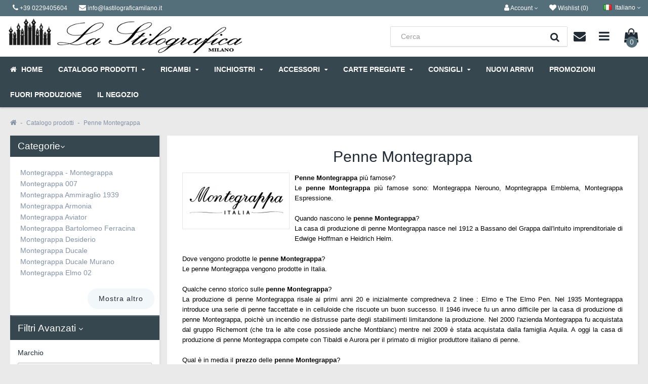

--- FILE ---
content_type: text/html; charset=utf-8
request_url: https://www.lastilograficamilano.it/1-catalogo-prodotti/21-penne-montegrappa
body_size: 21469
content:
<!DOCTYPE html>

<!--[if IE]><![endif]-->
<!--[if IE 8 ]><html dir="ltr" lang="it" class="ie8"><![endif]-->
<!--[if IE 9 ]><html dir="ltr" lang="it" class="ie9"><![endif]-->
<!--[if (gt IE 9)|!(IE)]><!-->
<html dir="ltr" lang="it">
<!--<![endif]-->
<head>
<meta charset="UTF-8" />
<meta name="viewport" content="width=device-width, initial-scale=1">
<meta http-equiv="X-UA-Compatible" content="IE=edge">
<title>Penne Stilografiche Montegrappa: acquista ora sul nostro sito</title>
<base href="https://www.lastilograficamilano.it/" />
<meta name="description" content="Il nostro sito offre un catalogo con un vasto assortimento di penne Montegrappa. Puoi scegliere tra 31 modelli differenti... Scoprili tutti su LaStilograficaMilano!" />
<link href="https://www.lastilograficamilano.it/1-catalogo-prodotti/21-penne-montegrappa" rel="canonical" />
<link href="https://www.lastilograficamilano.it/image/catalog/Banner_2020/favicon.jpg" rel="icon" /><style>@font-face{font-display:swap;font-family:'Glyphicons Halflings';src:url(https://www.lastilograficamilano.it/catalog/view/javascript/bootstrap/fonts/glyphicons-halflings-regular.eot);src:url(https://www.lastilograficamilano.it/catalog/view/javascript/bootstrap/fonts/glyphicons-halflings-regular.eot?#iefix) format('embedded-opentype'),url(https://www.lastilograficamilano.it/catalog/view/javascript/bootstrap/fonts/glyphicons-halflings-regular.woff2) format('woff2'),url(https://www.lastilograficamilano.it/catalog/view/javascript/bootstrap/fonts/glyphicons-halflings-regular.woff) format('woff'),url(https://www.lastilograficamilano.it/catalog/view/javascript/bootstrap/fonts/glyphicons-halflings-regular.ttf) format('truetype'),url(https://www.lastilograficamilano.it/catalog/view/javascript/bootstrap/fonts/glyphicons-halflings-regular.svg#glyphicons_halflingsregular) format('svg')}
@font-face{font-display:swap;font-family:'FontAwesome';src:url('https://www.lastilograficamilano.it/catalog/view/javascript/font-awesome/fonts/fontawesome-webfont.eot?v=4.7.0');src:url('https://www.lastilograficamilano.it/catalog/view/javascript/font-awesome/fonts/fontawesome-webfont.eot?#iefix&v=4.7.0') format('embedded-opentype'),url('https://www.lastilograficamilano.it/catalog/view/javascript/font-awesome/fonts/fontawesome-webfont.woff2?v=4.7.0') format('woff2'),url('https://www.lastilograficamilano.it/catalog/view/javascript/font-awesome/fonts/fontawesome-webfont.woff?v=4.7.0') format('woff'),url('https://www.lastilograficamilano.it/catalog/view/javascript/font-awesome/fonts/fontawesome-webfont.ttf?v=4.7.0') format('truetype'),url('https://www.lastilograficamilano.it/catalog/view/javascript/font-awesome/fonts/fontawesome-webfont.svg?v=4.7.0#fontawesomeregular') format('svg');font-weight:normal;font-style:normal}
@font-face{font-display:swap;font-family:'Poppins';font-style:italic;font-weight:400;src:url(https://fonts.gstatic.com/s/poppins/v24/pxiGyp8kv8JHgFVrJJLucXtAKPY.woff2) format('woff2');unicode-range:U+0900-097F, U+1CD0-1CF9, U+200C-200D, U+20A8, U+20B9, U+20F0, U+25CC, U+A830-A839, U+A8E0-A8FF, U+11B00-11B09}
@font-face{font-display:swap;font-family:'Poppins';font-style:italic;font-weight:400;src:url(https://fonts.gstatic.com/s/poppins/v24/pxiGyp8kv8JHgFVrJJLufntAKPY.woff2) format('woff2');unicode-range:U+0100-02BA, U+02BD-02C5, U+02C7-02CC, U+02CE-02D7, U+02DD-02FF, U+0304, U+0308, U+0329, U+1D00-1DBF, U+1E00-1E9F, U+1EF2-1EFF, U+2020, U+20A0-20AB, U+20AD-20C0, U+2113, U+2C60-2C7F, U+A720-A7FF}
@font-face{font-display:swap;font-family:'Poppins';font-style:italic;font-weight:400;src:url(https://fonts.gstatic.com/s/poppins/v24/pxiGyp8kv8JHgFVrJJLucHtA.woff2) format('woff2');unicode-range:U+0000-00FF, U+0131, U+0152-0153, U+02BB-02BC, U+02C6, U+02DA, U+02DC, U+0304, U+0308, U+0329, U+2000-206F, U+20AC, U+2122, U+2191, U+2193, U+2212, U+2215, U+FEFF, U+FFFD}
@font-face{font-display:swap;font-family:'Poppins';font-style:normal;font-weight:300;src:url(https://fonts.gstatic.com/s/poppins/v24/pxiByp8kv8JHgFVrLDz8Z11lFc-K.woff2) format('woff2');unicode-range:U+0900-097F, U+1CD0-1CF9, U+200C-200D, U+20A8, U+20B9, U+20F0, U+25CC, U+A830-A839, U+A8E0-A8FF, U+11B00-11B09}
@font-face{font-display:swap;font-family:'Poppins';font-style:normal;font-weight:300;src:url(https://fonts.gstatic.com/s/poppins/v24/pxiByp8kv8JHgFVrLDz8Z1JlFc-K.woff2) format('woff2');unicode-range:U+0100-02BA, U+02BD-02C5, U+02C7-02CC, U+02CE-02D7, U+02DD-02FF, U+0304, U+0308, U+0329, U+1D00-1DBF, U+1E00-1E9F, U+1EF2-1EFF, U+2020, U+20A0-20AB, U+20AD-20C0, U+2113, U+2C60-2C7F, U+A720-A7FF}
@font-face{font-display:swap;font-family:'Poppins';font-style:normal;font-weight:300;src:url(https://fonts.gstatic.com/s/poppins/v24/pxiByp8kv8JHgFVrLDz8Z1xlFQ.woff2) format('woff2');unicode-range:U+0000-00FF, U+0131, U+0152-0153, U+02BB-02BC, U+02C6, U+02DA, U+02DC, U+0304, U+0308, U+0329, U+2000-206F, U+20AC, U+2122, U+2191, U+2193, U+2212, U+2215, U+FEFF, U+FFFD}
@font-face{font-display:swap;font-family:'Poppins';font-style:normal;font-weight:400;src:url(https://fonts.gstatic.com/s/poppins/v24/pxiEyp8kv8JHgFVrJJbecmNE.woff2) format('woff2');unicode-range:U+0900-097F, U+1CD0-1CF9, U+200C-200D, U+20A8, U+20B9, U+20F0, U+25CC, U+A830-A839, U+A8E0-A8FF, U+11B00-11B09}
@font-face{font-display:swap;font-family:'Poppins';font-style:normal;font-weight:400;src:url(https://fonts.gstatic.com/s/poppins/v24/pxiEyp8kv8JHgFVrJJnecmNE.woff2) format('woff2');unicode-range:U+0100-02BA, U+02BD-02C5, U+02C7-02CC, U+02CE-02D7, U+02DD-02FF, U+0304, U+0308, U+0329, U+1D00-1DBF, U+1E00-1E9F, U+1EF2-1EFF, U+2020, U+20A0-20AB, U+20AD-20C0, U+2113, U+2C60-2C7F, U+A720-A7FF}
@font-face{font-display:swap;font-family:'Poppins';font-style:normal;font-weight:400;src:url(https://fonts.gstatic.com/s/poppins/v24/pxiEyp8kv8JHgFVrJJfecg.woff2) format('woff2');unicode-range:U+0000-00FF, U+0131, U+0152-0153, U+02BB-02BC, U+02C6, U+02DA, U+02DC, U+0304, U+0308, U+0329, U+2000-206F, U+20AC, U+2122, U+2191, U+2193, U+2212, U+2215, U+FEFF, U+FFFD}
@font-face{font-display:swap;font-family:'Poppins';font-style:normal;font-weight:700;src:url(https://fonts.gstatic.com/s/poppins/v24/pxiByp8kv8JHgFVrLCz7Z11lFc-K.woff2) format('woff2');unicode-range:U+0900-097F, U+1CD0-1CF9, U+200C-200D, U+20A8, U+20B9, U+20F0, U+25CC, U+A830-A839, U+A8E0-A8FF, U+11B00-11B09}
@font-face{font-display:swap;font-family:'Poppins';font-style:normal;font-weight:700;src:url(https://fonts.gstatic.com/s/poppins/v24/pxiByp8kv8JHgFVrLCz7Z1JlFc-K.woff2) format('woff2');unicode-range:U+0100-02BA, U+02BD-02C5, U+02C7-02CC, U+02CE-02D7, U+02DD-02FF, U+0304, U+0308, U+0329, U+1D00-1DBF, U+1E00-1E9F, U+1EF2-1EFF, U+2020, U+20A0-20AB, U+20AD-20C0, U+2113, U+2C60-2C7F, U+A720-A7FF}
@font-face{font-display:swap;font-family:'Poppins';font-style:normal;font-weight:700;src:url(https://fonts.gstatic.com/s/poppins/v24/pxiByp8kv8JHgFVrLCz7Z1xlFQ.woff2) format('woff2');unicode-range:U+0000-00FF, U+0131, U+0152-0153, U+02BB-02BC, U+02C6, U+02DA, U+02DC, U+0304, U+0308, U+0329, U+2000-206F, U+20AC, U+2122, U+2191, U+2193, U+2212, U+2215, U+FEFF, U+FFFD}
@font-face{font-display:swap;font-family:'Poppins';font-style:normal;font-weight:900;src:url(https://fonts.gstatic.com/s/poppins/v24/pxiByp8kv8JHgFVrLBT5Z11lFc-K.woff2) format('woff2');unicode-range:U+0900-097F, U+1CD0-1CF9, U+200C-200D, U+20A8, U+20B9, U+20F0, U+25CC, U+A830-A839, U+A8E0-A8FF, U+11B00-11B09}
@font-face{font-display:swap;font-family:'Poppins';font-style:normal;font-weight:900;src:url(https://fonts.gstatic.com/s/poppins/v24/pxiByp8kv8JHgFVrLBT5Z1JlFc-K.woff2) format('woff2');unicode-range:U+0100-02BA, U+02BD-02C5, U+02C7-02CC, U+02CE-02D7, U+02DD-02FF, U+0304, U+0308, U+0329, U+1D00-1DBF, U+1E00-1E9F, U+1EF2-1EFF, U+2020, U+20A0-20AB, U+20AD-20C0, U+2113, U+2C60-2C7F, U+A720-A7FF}
@font-face{font-display:swap;font-family:'Poppins';font-style:normal;font-weight:900;src:url(https://fonts.gstatic.com/s/poppins/v24/pxiByp8kv8JHgFVrLBT5Z1xlFQ.woff2) format('woff2');unicode-range:U+0000-00FF, U+0131, U+0152-0153, U+02BB-02BC, U+02C6, U+02DA, U+02DC, U+0304, U+0308, U+0329, U+2000-206F, U+20AC, U+2122, U+2191, U+2193, U+2212, U+2215, U+FEFF, U+FFFD}
</style>
<link rel='stylesheet' href='https://www.lastilograficamilano.it/image/cache/lightning/02516508662gss_wp.css'/>
<style type="text/css">

/*  Layout  */
@media (max-width: 767px) {
#content .product-layout:nth-child(2n+1) {
	clear: both;
}
}
@media (min-width: 768px) {
#content .product-layout:nth-child(3n+1) {
	clear: both;
}
}

/*  Logo Creator  */
#logo .logo-creator a {color: #424242;}
#logo i {color: #F1494B;}

/*  Top Promo Message Slider  */
#top-custom-block-content {
	display:none;
}
#open-top-custom-block i {
	color: #ECEFF1;
}
#open-top-custom-block i.fa-plus, #open-top-custom-block i.fa-minus {
	color: #FFFFFF;
}

#open-top-custom-block {
	background-color: #222222;
	color: #FFFFFF;
	background-image: none;
}

#top-custom-block-wrapper {
	background-color: #333333;
	color: #FFFFFF;
	background-image: none;
}


/*  Layout  */

.wrapper.framed {
	margin: 0 auto 30px;
}

.wrapper.full-width .full-width-container {
    max-width: inherit;
}


/*  Top Bar  */

/*  MAIN MENU */

/*  Main Menu Labels  */
 
#menu_label1:after { background-color:#555555; }
 
#menu_label2:after { background-color:#F96562; }
 
#menu_label3:after { background-color:#555555; }
 
#menu_label4:after { background-color:#F5C13D; }
 
#menu_label5:after { background-color:#5C6BC4; }
 
#menu_label6:after { background-color:#555555; }
 
#menu_label7:after { background-color:#47C1C0; }
 
#menu_label8:after { background-color:#555555; }
 
#menu_label9:after { background-color:#555555; }
 
#menu_label10:after { background-color:#555555; }
 
#menu_label11:after { background-color:#555555; }
 
#menu_label12:after { background-color:#555555; }
 
#menu_label13:after { background-color:#555555; }
 
#menu_label14:after { background-color:#555555; }
 
#menu_label15:after { background-color:#555555; }

/*  Custom Bar below Main Menu  */
#custom-bar-wrapper {
	background-color: #212B35;
	color: #FFFFFF;
	background-image: none;
}

/*  Category Page  */
.category_top_title h1 {color: #212B35;}

/*  Product Box  */
	
.product-grid .rating, .product-list .rating, #content .product-list.product-small-list .product-thumb .rating, .product-gallery .rating, #content .box-product .rating, #column-left .box-product .rating, #column-right .box-product .rating, .product-box-slider .rating, .product-right-sm-related .rating {display: none;}
.product-grid .name, #content .box-product .name, #content .box-product .product_box_brand, .product-bottom-related .name, .product-box-slider .name, .product-grid .product_box_brand, .product-box-slider .product_box_brand, .product-bottom-related-flexslider .product_box_brand, .product-bottom-related-flexslider .rating, .tab-content-products .product_box_brand, .product-grid .price, #content .box-product .price, .product-box-slider .price, .product-bottom-related .price, .product-grid .rating, #content .box-product .rating, .product-box-slider .rating, .product-grid .cart, #content .box-product .cart, .product-box-slider .cart, .product-bottom-related .cart, .product-right-sm-related .name, .product-right-sm-related .product_box_brand, .product-right-sm-related .rating, .product-right-sm-related p.price, .product-grid .product-list-buttons {
	text-align: center;
}
	
h1, h2, h3, .cat-description, .cat-description-above-content, #product-tabs .nav-tabs, .module-style-2 .panel-inline-title h2, .module-style-2 .panel-inline-subtitle {
	text-align: center;
}
.module-style-2 .panel-inline-content .panel-inline-subtitle {
	padding: 0 25%;
}
#content .product-buy h1 {
	text-align: left;
}
#content .product-buy h1:before {
	margin-left: 0;
}
.pf-top {
	text-align: center;
}


/*  Product Page  */


/*  Snapchat Widget  */
.snapchat_box {
    background-color: #000000;
}

/*  Video Widget  */
.video_box_wrapper #video_box_icon {
    background-color: #E22C29;
}
.video_box_wrapper .video_box {
    border: 4px solid #E22C29;
}
 
/*  Custom Content Widget  */
.custom_box_wrapper #custom_box_icon {
    background-color: #424242;
}
.custom_box_wrapper .custom_box {
    border: 4px solid #424242;
}


/*  FOOTER  */

/*  Bottom Custom Block 2  */


/*  Other  */

</style>

<style type="text/css">
/*  Custom CSS */
#top{background:#546E7A}
.theme-slideshow.theme-slideshow-module {
  position: relative;
  padding-top: 36.45%;
  margin-bottom: 20px;
}
.theme-slideshow.theme-slideshow-module .swiper-viewport {
  position: absolute;
  top: 0;
  left: 0;
  width: 100%;
  height: 100%;
}
.panel-inline-items {
    max-height: 400px;
}
</style>
<script type="application/ld+json">
    {
        "@context": "https://schema.org",
        "@type": "WebSite",
        "url": "https://www.lastilograficamilano.it/",
        "potentialAction": {
            "@type": "SearchAction",
            "target": "https://www.lastilograficamilano.it/index.php?route=product/search&search={search_term_string}",
            "query-input": "required name=search_term_string"
        }
    }
</script>


              

                <style>
        .ml-new-module {
display: none;
}
        </style>
              
<link rel="alternate" href="https://www.lastilograficamilano.it/1-catalogo-prodotti/21-penne-montegrappa" hreflang="it" />
<link rel="alternate" href="https://www.lastilograficamilano.it/en/1-products-catalog/21-montegrappa-pens" hreflang="en" />

                                     
                    <meta property="og:title" content="Penne Montegrappa" />
                     
                    <meta property="og:type" content="product.group" />
                     
                    <meta property="og:site_name" content="La Stilografica Milano" />
                     
                    <meta property="og:url" content="https://www.lastilograficamilano.it/21-penne-montegrappa" />
                     
                    <meta property="og:image" content="https://www.lastilograficamilano.it/image/cache/catalog/Loghi/Penne%20Montegrappa-500x500.jpg" />
                     
                    <meta property="og:image:width" content="500" />
                     
                    <meta property="og:image:height" content="500" />
                     
                    <meta property="og:description" content="Il nostro sito offre un catalogo con un vasto assortimento di penne Montegrappa. Puoi scegliere tra 31 modelli differenti... Scoprili tutti su LaStilograficaMilano!" />
                     
                 
                
                                     
                 
                
                                     
                     
                     
                    <script type="application/ld+json">{"@context": "http://schema.org/","@type": "BreadcrumbList","itemListElement": [{"@type": "ListItem", "position": 1, "name": "Home", "item": "https://www.lastilograficamilano.it/" },{"@type": "ListItem", "position": 2, "name": "Catalogo prodotti", "item": "https://www.lastilograficamilano.it/1-catalogo-prodotti" },{"@type": "ListItem", "position": 3, "name": "Penne Montegrappa", "item": "https://www.lastilograficamilano.it/1-catalogo-prodotti/21-penne-montegrappa" } ]}</script> 
                     
                				
</head>

<body class="product-category-1_21">
<div class="sidebar-opacity"></div>
<div id="wrapper" class="wrapper boxed">


<header class="header-style-5">
<nav id="top">
  <div class="topbar-container"> 
    <div class="topbar-left">
      <ul class="list-inline">
                <li class="hidden-xs"><a href="tel:+39 0229405604"><i class="fa fa-phone"></i> <span>+39 0229405604</span></a></li>
        <li><a href="mailto:info@lastilograficamilano.it"><i class="fa fa-envelope"></i> <span class="hidden-xs">info@lastilograficamilano.it</span></a></li> 
      </ul>
    </div>
    
    
    
    <div class="topbar-right">
    <ul class="list-inline">
        <li class="dropdown">
            <a href="https://www.lastilograficamilano.it/index.php?route=account/account" title="Account" class="dropdown-toggle" data-toggle="dropdown"><i class="fa fa-user"></i> 
                <span class="hidden-xs hidden-sm">Account</span> <i class="fa fa-angle-down"></i>
            </a>
          <ul class="dropdown-menu dropdown-menu-right my-account-dropdown-menu">
                        <li class="col-xs-6 register"><a href="https://www.lastilograficamilano.it/index.php?route=account/register"><i class="fa fa-pencil"></i><br>Registrati</a></li>
            <li class="col-xs-6"><a href="https://www.lastilograficamilano.it/index.php?route=account/login"><i class="fa fa-user"></i><br>Accedi</a></li>
                      </ul>
        </li>
        <li>
            <a href="https://www.lastilograficamilano.it/index.php?route=account/wishlist" id="wishlist-total" title="Wishlist (0)"><i class="fa fa-heart"></i> 
                <span class="hidden-xs hidden-sm">Wishlist (0)</span>
            </a>
        </li>
                <!--<li><a href="https://www.lastilograficamilano.it/index.php?route=checkout/checkout" title="Checkout"><i class="fa fa-share hidden-md hidden-lg"></i> <span class="hidden-xs hidden-sm">Checkout</span></a></li>-->      
    <div class="pull-right">
<form action="https://www.lastilograficamilano.it/index.php?route=common/language/language" method="post" enctype="multipart/form-data" id="form-language">
  <div class="btn-group">
    <button class="btn btn-link dropdown-toggle" data-toggle="dropdown">
         
    <img src="https://www.lastilograficamilano.it/image/cache/wp/ep/catalog/language/it-it/it-it.webp" alt="Italiano" title="Italiano">
    <span class="hidden-xs hidden-sm hidden-md">Italiano</span> <i class="fa fa-angle-down"></i>
                    </button>
    <ul class="dropdown-menu dropdown-menu-right">
            <li><button class="btn btn-link btn-block language-select" type="button" name="it-it"><img src="https://www.lastilograficamilano.it/image/cache/wp/ep/catalog/language/it-it/it-it.webp" alt="Italiano" title="Italiano" /> Italiano</button></li>
            <li><button class="btn btn-link btn-block language-select" type="button" name="en-gb"><img src="https://www.lastilograficamilano.it/image/cache/wp/ep/catalog/language/en-gb/en-gb.webp" alt="English" title="English" /> English</button></li>
          </ul>
  </div>
  <input type="hidden" name="code" value="" />
  <input type="hidden" name="redirect" value="https://www.lastilograficamilano.it/1-catalogo-prodotti/21-penne-montegrappa" />
</form>
</div>

      </ul>
    </div>
    </div>
</nav>
      
      <div class="navbar-top">

              <div id="logo">
        <div id="logo-table">
        <div id="logo-table-cell">
                    <a href="https://www.lastilograficamilano.it/"><img data-s width=466 height=88 src="https://www.lastilograficamilano.it/image/cache/wp/lp/lastilografica.webp" title="La Stilografica Milano" alt="La Stilografica Milano" /></a>
                  </div>
        </div>
        </div><div style="flex:1;" class="feedaty_widget" data-ver="2021" data-id="63e517df5f1ea" data-type="merchant" data-variant="300x100-1" data-lang="all" data-gui="all" ></div>
         
      <div class="mobile-row info-middle-row">
        
<form action="index.php?route=product/search" method="post" enctype="multipart/form-data"> 

    
<div id="search" class="header-search-bar ml-search">
  <input type="text" name="search" value="" placeholder="Cerca" class="form-control input-lg" />
  <button type="submit" class="btn btn-default btn-lg"><div class="button-i"><i class="fa fa-search"></i></div></button>
</div>
  
</form>


      
      <div class="dropdown contact-block-wrapper">
      <a data-toggle="dropdown" class="btn dropdown-toggle contact-block hidden-xs hidden-sm">
      <div id="contact-block" class="buttons-header" data-toggle="tooltip" title="Contattaci">
        <div class="button-i"><i class="fa fa-envelope"></i></div>
      </div>
      </a>
      <ul class="dropdown-menu pull-right">
        <li>
          <div class="contact-title">Contattaci</div>
        </li>
        <li>
          <div class="contact-details">
          
          <div class="row">
          <div class="col-sm-6">
          <span>Telefono</span><br>
           <a href="tel:+39 0229405604" title="+39 0229405604">
          +39 0229405604
           </a>
          </div>
          <div class="col-sm-6">
          <span>E-mail</span><br>
          <a href="mailto:info@lastilograficamilano.it" title="info@lastilograficamilano.it">
          info@lastilograficamilano.it
          </a>
          </div>
          </div>
          
          <div class="row">
          <div class="col-sm-6">
          <span>Indirizzo</span><br>
          C.so Buenos Aires 53 - 20124 - Milano
          </div>
          <div class="col-sm-6">
                    <span>Orari di apertura</span><br>
          Lunedì dalle 14.30 alle 19.15<br />
Martedì-Sabato dalle 9.15 alle 19.15
                    </div>
          </div>

                    
          </div>
        </li>
        <li>
        <div class="contact-links"><a href="https://maps.google.com/maps?q=45.482073%2C%209.212249&hl=it-it&t=m&z=15" class="btn btn-xs btn-default popup-gmaps" target="_blank">Mappa Google</a>&nbsp;&nbsp;&nbsp;<a href="https://www.lastilograficamilano.it/index.php?route=information/contact" class="btn btn-xs btn-primary">Modulo contatti</a></div>
        </li>
      </ul>
      </div>
     
      <div class="dropdown information-block-wrapper">      
      <a data-toggle="dropdown" class="btn dropdown-toggle information-block hidden-xs hidden-sm">
      <div id="information-block" class="buttons-header" data-toggle="tooltip" title="Informazioni">
        <div class="button-i"><i class="fa fa-bars"></i></div>
      </div>
      </a>
      <ul class="dropdown-menu pull-right">
        <li>
          <div class="information-title">Informazioni</div>
        </li>
        <li>
          <div class="information-details">
          
          <div class="row">
          <div class="col-sm-4">
          <span>Informazioni</span><br>
          <ul>
           
          <li><a href="https://www.lastilograficamilano.it/chi-siamo">Chi Siamo</a></li>
           
          <li><a href="https://www.lastilograficamilano.it/dove-siamo-e-orari">Dove siamo e Orari </a></li>
           
          <li><a href="https://www.lastilograficamilano.it/faq">FAQ</a></li>
           
          <li><a href="https://www.lastilograficamilano.it/feedback">FeedBack</a></li>
           
          <li><a href="https://www.lastilograficamilano.it/garanzie-legali">Garanzie legali</a></li>
           
          <li><a href="https://www.lastilograficamilano.it/pagamenti">Pagamenti</a></li>
           
          <li><a href="https://www.lastilograficamilano.it/spedizioni">Spedizioni</a></li>
           
          <li><a href="https://www.lastilograficamilano.it/termini-e-condizioni">Termini e condizioni</a></li>
           
          <li><a href="https://www.lastilograficamilano.it/privacy">Privacy</a></li>
           
          <li><a href="https://www.lastilograficamilano.it/diritto-di-recesso">Diritto di recesso</a></li>
                    </ul>
          </div>
          <div class="col-sm-4">
          <span>Servizi Cliente</span><br>
          <ul>
          <li><a href="https://www.lastilograficamilano.it/index.php?route=information/contact">Contatti</a></li>          <li><a href="https://www.lastilograficamilano.it/index.php?route=account/account">Account</a></li>                   <li><a href="https://www.lastilograficamilano.it/index.php?route=account/order">Ordini</a></li>                    </ul>
          </div>
          <div class="col-sm-4">
          <span>Extra</span><br>
          <ul>
                                       <li><a href="https://www.lastilograficamilano.it/index.php?route=product/special">Offerte</a></li>          <li><a href="https://www.lastilograficamilano.it/index.php?route=account/newsletter">Newsletter</a></li>          <li><a href="https://www.lastilograficamilano.it/index.php?route=information/sitemap">Sitemap</a></li>          </ul>
          </div>
          </div>
          
          </div>
        </li>
      </ul>
      </div>



      <div id="cart" class="btn-group btn-block buttons-header" data-toggle="tooltip" title="Carrello">
  <a data-toggle="dropdown" data-loading-text="Caricamento..." class="btn dropdown-toggle">
  <div id="cart-tt"><i class="fa fa-shopping-bag"></i><div id="cart-total" class="button-i">0</div></div>
  </a>
  <ul class="dropdown-menu pull-right">
        <li>
      <p class="text-center"><i class="fa fa-shopping-bag"></i><br />Il carrello &egrave; vuoto!</p>
    </li>
      </ul>
</div>

      
      <a href="#menu-mobile-toggle" class="btn menu-mobile-block" id="menu-mobile-toggle">
      <div id="menu-mobile-block" class="buttons-header hidden-md hidden-lg" data-toggle="tooltip" title="Menu">
        <div class="button-i"><i class="fa fa-bars"></i></div>
      </div>
      </a>
      </div> </div>




<nav id="menu" class="navbar hidden-sm">
      
  <div>
    <div class="collapse navbar-collapse navbar-ex1-collapse">
      
      <ul class="main-menu menu flex">

        <!-- Home Page Link -->
                <li id="homepage" class="homepage-icontext"><a href="https://www.lastilograficamilano.it/"><i class="fa fa-home"></i> <span>Home</span></a></li>
         
                        
              
        <!-- Categories OpenCart Style -->
                                            <li class="menu_oc">
              <a href="https://www.lastilograficamilano.it/1-catalogo-prodotti">Catalogo prodotti <i class="fa fa-sort-down"></i></a>
                <div class="dropdown-menus" >
                                        <ul class="list-unstyled">
                                          <li><a href="https://www.lastilograficamilano.it/1-catalogo-prodotti/5-penne-aurora">Penne Aurora</a>
                          
                                                    
                    </li>
                                          <li><a href="https://www.lastilograficamilano.it/1-catalogo-prodotti/445-penne-ballograf">Penne Ballograf</a>
                          
                                                    
                    </li>
                                          <li><a href="https://www.lastilograficamilano.it/1-catalogo-prodotti/13-penne-caran-dache">Penne Caran d'Ache</a>
                          
                                                    
                    </li>
                                          <li><a href="https://www.lastilograficamilano.it/1-catalogo-prodotti/17-penne-cross">Penne Cross</a>
                          
                                                    
                    </li>
                                          <li><a href="https://www.lastilograficamilano.it/1-catalogo-prodotti/14-penne-delta">Penne Delta</a>
                          
                                                    
                    </li>
                                          <li><a href="https://www.lastilograficamilano.it/1-catalogo-prodotti/15-penne-faber-castell">Penne Faber-Castell</a>
                          
                                                    
                    </li>
                                          <li><a href="https://www.lastilograficamilano.it/1-catalogo-prodotti/penne-s.t.-dupont">Penne S.T. Dupont </a>
                          
                                                    
                    </li>
                                          <li><a href="https://www.lastilograficamilano.it/1-catalogo-prodotti/179-penne-ferrari">Penne Ferrari</a>
                          
                                                    
                    </li>
                                          <li><a href="https://www.lastilograficamilano.it/1-catalogo-prodotti/16-penne-fisher-space-pen">Penne Fisher Space pen</a>
                          
                                                    
                    </li>
                                          <li><a href="https://www.lastilograficamilano.it/1-catalogo-prodotti/884-penne-kaweco-">Penne Kaweco </a>
                          
                                                    
                    </li>
                                          <li><a href="https://www.lastilograficamilano.it/1-catalogo-prodotti/380-penne-la-kaligrafica-">Penne La Kaligrafica </a>
                          
                                                    
                    </li>
                                          <li><a href="https://www.lastilograficamilano.it/1-catalogo-prodotti/19-penne-lamy">Penne Lamy</a>
                          
                                                    
                    </li>
                                          <li><a href="https://www.lastilograficamilano.it/1-catalogo-prodotti/penne-leonardo">Penne Leonardo </a>
                          
                                                    
                    </li>
                                          <li><a href="https://www.lastilograficamilano.it/1-catalogo-prodotti/20-penne-montblanc">Penne Montblanc</a>
                          
                                                    
                    </li>
                                          <li><a href="https://www.lastilograficamilano.it/1-catalogo-prodotti/21-penne-montegrappa">Penne Montegrappa</a>
                          
                                                    
                    </li>
                                          <li><a href="https://www.lastilograficamilano.it/1-catalogo-prodotti/830-penne-monteverde-">Penne Monteverde </a>
                          
                                                    
                    </li>
                                          <li><a href="https://www.lastilograficamilano.it/1-catalogo-prodotti/116-penne-omas-">Penne Omas </a>
                          
                                                    
                    </li>
                                          <li><a href="https://www.lastilograficamilano.it/1-catalogo-prodotti/238-penne-online">Penne Online</a>
                          
                                                    
                    </li>
                                          <li><a href="https://www.lastilograficamilano.it/1-catalogo-prodotti/22-penne-parafernalia">Penne Parafernalia</a>
                          
                                                    
                    </li>
                                          <li><a href="https://www.lastilograficamilano.it/1-catalogo-prodotti/23-penne-parker">Penne Parker</a>
                          
                                                    
                    </li>
                                          <li><a href="https://www.lastilograficamilano.it/1-catalogo-prodotti/24-penne-pelikan">Penne Pelikan</a>
                          
                                                    
                    </li>
                                          <li><a href="https://www.lastilograficamilano.it/1-catalogo-prodotti/25-penne-pilot">Penne Pilot</a>
                          
                                                    
                    </li>
                                          <li><a href="https://www.lastilograficamilano.it/1-catalogo-prodotti/530-penne-napkin">Penne Pininfarina</a>
                          
                                                    
                    </li>
                                          <li><a href="https://www.lastilograficamilano.it/1-catalogo-prodotti/penne-platinum">Penne Platinum </a>
                          
                                                    
                    </li>
                                          <li><a href="https://www.lastilograficamilano.it/1-catalogo-prodotti/26-penne-porsche-design">Penne Porsche Design</a>
                          
                                                    
                    </li>
                                          <li><a href="https://www.lastilograficamilano.it/1-catalogo-prodotti/447-penne-rotring">Penne Rotring</a>
                          
                                                    
                    </li>
                                          <li><a href="https://www.lastilograficamilano.it/1-catalogo-prodotti/930-penne-sailor-">Penne Sailor </a>
                          
                                                    
                    </li>
                                          <li><a href="https://www.lastilograficamilano.it/1-catalogo-prodotti/446-penne-sheaffer">Penne Sheaffer</a>
                          
                                                    
                    </li>
                                          <li><a href="https://www.lastilograficamilano.it/1-catalogo-prodotti/426-penne-spalding">Penne Spalding</a>
                          
                                                    
                    </li>
                                          <li><a href="https://www.lastilograficamilano.it/1-catalogo-prodotti/222-penne-staedtler-">Penne Staedtler </a>
                          
                                                    
                    </li>
                                          <li><a href="https://www.lastilograficamilano.it/1-catalogo-prodotti/732-penne-swarovski">Penne Swarovski</a>
                          
                                                    
                    </li>
                                          <li><a href="https://www.lastilograficamilano.it/1-catalogo-prodotti/913-penne-tibaldi-">Penne Tibaldi </a>
                          
                                                    
                    </li>
                                          <li><a href="https://www.lastilograficamilano.it/1-catalogo-prodotti/180-penne-tombow">Penne Tombow</a>
                          
                                                    
                    </li>
                                          <li><a href="https://www.lastilograficamilano.it/1-catalogo-prodotti/570-penne-twsbi-">Penne TWSBI </a>
                          
                                                    
                    </li>
                                          <li><a href="https://www.lastilograficamilano.it/1-catalogo-prodotti/27-penne-visconti">Penne Visconti</a>
                          
                                                    
                    </li>
                                          <li><a href="https://www.lastilograficamilano.it/1-catalogo-prodotti/28-penne-waterman">Penne Waterman</a>
                          
                                                    
                    </li>
                                          <li><a href="https://www.lastilograficamilano.it/1-catalogo-prodotti/270-penne-calligrafiche-">Penne Calligrafiche </a>
                          
                                                    
                    </li>
                                          <li><a href="https://www.lastilograficamilano.it/1-catalogo-prodotti/6-penne-per-collezionisti">Penne per collezionisti</a>
                          
                                                    
                    </li>
                                          <li><a href="https://www.lastilograficamilano.it/1-catalogo-prodotti/512-altre-marche">Altre marche</a>
                          
                                                    
                    </li>
                                          </ul>
                                      <a href="https://www.lastilograficamilano.it/1-catalogo-prodotti" class="see-all dropdown-highlight">Mostra Tutto Catalogo prodotti</a> 
                </div>
              </li>
                                                                                    <li class="menu_oc">
              <a href="https://www.lastilograficamilano.it/527-ricambi">Ricambi <i class="fa fa-sort-down"></i></a>
                <div class="dropdown-menus" >
                                        <ul class="list-unstyled">
                                          <li><a href="https://www.lastilograficamilano.it/527-ricambi/365-mine">Mine</a>
                          
                                                    
                    </li>
                                          <li><a href="https://www.lastilograficamilano.it/527-ricambi/356-refill-a-sfera-">Refill a Sfera </a>
                          
                                                    
                    </li>
                                          <li><a href="https://www.lastilograficamilano.it/527-ricambi/374-refill-rollerball">Refill Rollerball</a>
                          
                                                    
                    </li>
                                          </ul>
                                      <a href="https://www.lastilograficamilano.it/527-ricambi" class="see-all dropdown-highlight">Mostra Tutto Ricambi</a> 
                </div>
              </li>
                                                                  <li class="menu_oc">
              <a href="https://www.lastilograficamilano.it/528-inchiostri">Inchiostri <i class="fa fa-sort-down"></i></a>
                <div class="dropdown-menus" >
                                        <ul class="list-unstyled">
                                          <li><a href="https://www.lastilograficamilano.it/528-inchiostri/403-inchiostri-per-stilografica">Inchiostri per Stilografica</a>
                          
                                                    
                    </li>
                                          <li><a href="https://www.lastilograficamilano.it/528-inchiostri/394-cartucce">Cartucce</a>
                          
                                                    
                    </li>
                                          </ul>
                                      <a href="https://www.lastilograficamilano.it/528-inchiostri" class="see-all dropdown-highlight">Mostra Tutto Inchiostri</a> 
                </div>
              </li>
                                                                  <li class="menu_oc">
              <a href="https://www.lastilograficamilano.it/541-accessori">Accessori <i class="fa fa-sort-down"></i></a>
                <div class="dropdown-menus" >
                                        <ul class="list-unstyled">
                                          <li><a href="https://www.lastilograficamilano.it/541-accessori/543-converter-per-stilografiche-">Converter per stilografiche </a>
                          
                                                    
                    </li>
                                          <li><a href="https://www.lastilograficamilano.it/541-accessori/542-pennini-di-ricambio">Pennini di ricambio</a>
                          
                                                    
                    </li>
                                          <li><a href="https://www.lastilograficamilano.it/541-accessori/585-portapenne">Portapenne</a>
                          
                                                    
                    </li>
                                          </ul>
                                      <a href="https://www.lastilograficamilano.it/541-accessori" class="see-all dropdown-highlight">Mostra Tutto Accessori</a> 
                </div>
              </li>
                                                                  <li class="menu_oc">
              <a href="https://www.lastilograficamilano.it/667-carte-pregiate">Carte pregiate <i class="fa fa-sort-down"></i></a>
                <div class="dropdown-menus" >
                                        <ul class="list-unstyled">
                                          <li><a href="https://www.lastilograficamilano.it/667-carte-pregiate/670-carta-claire-fontaine">Carta Claire Fontaine</a>
                          
                                                    
                    </li>
                                          <li><a href="https://www.lastilograficamilano.it/667-carte-pregiate/manuali-per-calligrafia">Manuali per Calligrafia </a>
                          
                                                    
                    </li>
                                          </ul>
                                      <a href="https://www.lastilograficamilano.it/667-carte-pregiate" class="see-all dropdown-highlight">Mostra Tutto Carte pregiate</a> 
                </div>
              </li>
                                                                  <li class="menu_oc">
              <a href="https://www.lastilograficamilano.it/consigli">Consigli <i class="fa fa-sort-down"></i></a>
                <div class="dropdown-menus" >
                                        <ul class="list-unstyled">
                                          <li><a href="https://www.lastilograficamilano.it/consigli/penne-per-laurea">Penne per Laurea</a>
                          
                                                    
                    </li>
                                          <li><a href="https://www.lastilograficamilano.it/consigli/penne-per-regalo-comunione">Penne per regalo comunione</a>
                          
                                                    
                    </li>
                                          <li><a href="https://www.lastilograficamilano.it/consigli/per-penne-per-regalo-testimoni">Penne per regalo testimoni</a>
                          
                                                    
                    </li>
                                          <li><a href="https://www.lastilograficamilano.it/consigli/penne-per-regalo">Penne per Regalo</a>
                          
                                                    
                    </li>
                                          </ul>
                                      <a href="https://www.lastilograficamilano.it/consigli" class="see-all dropdown-highlight">Mostra Tutto Consigli</a> 
                </div>
              </li>
                                
        <!-- Categories OpenCart Style - END -->  
        <li id="latest" class="latest-icontext"><a href="https://www.lastilograficamilano.it/index.php?route=product/latest"> <span>Nuovi arrivi</span></a></li>
        <li id="promotion" class="promotion-icontext"><a href="https://www.lastilograficamilano.it/index.php?route=product/special"> <span>Promozioni</span></a></li>
        
                                                                                                                                                                                                          <li id="category" class="category-icontext"><a href="https://www.lastilograficamilano.it/1037-penne-storiche-fuori-produzione"> <span> fuori produzione</span></a></li>
                
        <!-- <li id="feedback" class="feedback-icontext"><a href="https://www.lastilograficamilano.it/feedback"> <span>Feedback</span></a></li>
        <li id="faq" class="faq-icontext"><a href="https://www.lastilograficamilano.it/faq"> <span>FAQ</span></a></li> -->
        <li id="shop" class="shop-icontext"><a href="https://www.lastilograficamilano.it/chi-siamo"> <span>Il negozio</span></a></li>
                
                
                
                
        
                
         
        
        <!-- Brands -->
        
        <!-- Custom Blocks -->
         
                 
                 
                 
                 
                        
        <!-- Custom Dropdown Menus --> 
                                
        <!-- Custom Links -->
                                                                                                                                                                                
      </ul>
      
    </div>
  </div>
</nav>
<div id="menu-mobile" class="hidden-md hidden-lg">
<ul class="accordion sidebar-nav list-group" id="accordion-mobile">  
      <li class="sidebar-title">
      <a href="#menu-mobile-toggle-close" id="menu-mobile-toggle-close"><span aria-hidden="true">&times;</span></a>Menu </li> 
    <li class="home-mobile"><a href="https://www.lastilograficamilano.it/">Home</a></li>
                  <li class="category-mobile">
                      <a href="https://www.lastilograficamilano.it/1-catalogo-prodotti" class="list-group-item">Catalogo prodotti</a><div class="dcjq-icon"><i class="fa fa-plus"></i></div>
                                <ul>
                            <li>
                <a href="https://www.lastilograficamilano.it/1-catalogo-prodotti/5-penne-aurora" class="list-group-item">Penne Aurora</a>
              </li>
                            <li>
                <a href="https://www.lastilograficamilano.it/1-catalogo-prodotti/445-penne-ballograf" class="list-group-item">Penne Ballograf</a>
              </li>
                            <li>
                <a href="https://www.lastilograficamilano.it/1-catalogo-prodotti/13-penne-caran-dache" class="list-group-item">Penne Caran d'Ache</a>
              </li>
                            <li>
                <a href="https://www.lastilograficamilano.it/1-catalogo-prodotti/17-penne-cross" class="list-group-item">Penne Cross</a>
              </li>
                            <li>
                <a href="https://www.lastilograficamilano.it/1-catalogo-prodotti/14-penne-delta" class="list-group-item">Penne Delta</a>
              </li>
                            <li>
                <a href="https://www.lastilograficamilano.it/1-catalogo-prodotti/15-penne-faber-castell" class="list-group-item">Penne Faber-Castell</a>
              </li>
                            <li>
                <a href="https://www.lastilograficamilano.it/1-catalogo-prodotti/penne-s.t.-dupont" class="list-group-item">Penne S.T. Dupont </a>
              </li>
                            <li>
                <a href="https://www.lastilograficamilano.it/1-catalogo-prodotti/179-penne-ferrari" class="list-group-item">Penne Ferrari</a>
              </li>
                            <li>
                <a href="https://www.lastilograficamilano.it/1-catalogo-prodotti/16-penne-fisher-space-pen" class="list-group-item">Penne Fisher Space pen</a>
              </li>
                            <li>
                <a href="https://www.lastilograficamilano.it/1-catalogo-prodotti/884-penne-kaweco-" class="list-group-item">Penne Kaweco </a>
              </li>
                            <li>
                <a href="https://www.lastilograficamilano.it/1-catalogo-prodotti/380-penne-la-kaligrafica-" class="list-group-item">Penne La Kaligrafica </a>
              </li>
                            <li>
                <a href="https://www.lastilograficamilano.it/1-catalogo-prodotti/19-penne-lamy" class="list-group-item">Penne Lamy</a>
              </li>
                            <li>
                <a href="https://www.lastilograficamilano.it/1-catalogo-prodotti/penne-leonardo" class="list-group-item">Penne Leonardo </a>
              </li>
                            <li>
                <a href="https://www.lastilograficamilano.it/1-catalogo-prodotti/20-penne-montblanc" class="list-group-item">Penne Montblanc</a>
              </li>
                            <li>
                <a href="https://www.lastilograficamilano.it/1-catalogo-prodotti/21-penne-montegrappa" class="list-group-item">Penne Montegrappa</a>
              </li>
                            <li>
                <a href="https://www.lastilograficamilano.it/1-catalogo-prodotti/830-penne-monteverde-" class="list-group-item">Penne Monteverde </a>
              </li>
                            <li>
                <a href="https://www.lastilograficamilano.it/1-catalogo-prodotti/116-penne-omas-" class="list-group-item">Penne Omas </a>
              </li>
                            <li>
                <a href="https://www.lastilograficamilano.it/1-catalogo-prodotti/238-penne-online" class="list-group-item">Penne Online</a>
              </li>
                            <li>
                <a href="https://www.lastilograficamilano.it/1-catalogo-prodotti/22-penne-parafernalia" class="list-group-item">Penne Parafernalia</a>
              </li>
                            <li>
                <a href="https://www.lastilograficamilano.it/1-catalogo-prodotti/23-penne-parker" class="list-group-item">Penne Parker</a>
              </li>
                            <li>
                <a href="https://www.lastilograficamilano.it/1-catalogo-prodotti/24-penne-pelikan" class="list-group-item">Penne Pelikan</a>
              </li>
                            <li>
                <a href="https://www.lastilograficamilano.it/1-catalogo-prodotti/25-penne-pilot" class="list-group-item">Penne Pilot</a>
              </li>
                            <li>
                <a href="https://www.lastilograficamilano.it/1-catalogo-prodotti/530-penne-napkin" class="list-group-item">Penne Pininfarina</a>
              </li>
                            <li>
                <a href="https://www.lastilograficamilano.it/1-catalogo-prodotti/penne-platinum" class="list-group-item">Penne Platinum </a>
              </li>
                            <li>
                <a href="https://www.lastilograficamilano.it/1-catalogo-prodotti/26-penne-porsche-design" class="list-group-item">Penne Porsche Design</a>
              </li>
                            <li>
                <a href="https://www.lastilograficamilano.it/1-catalogo-prodotti/447-penne-rotring" class="list-group-item">Penne Rotring</a>
              </li>
                            <li>
                <a href="https://www.lastilograficamilano.it/1-catalogo-prodotti/930-penne-sailor-" class="list-group-item">Penne Sailor </a>
              </li>
                            <li>
                <a href="https://www.lastilograficamilano.it/1-catalogo-prodotti/446-penne-sheaffer" class="list-group-item">Penne Sheaffer</a>
              </li>
                            <li>
                <a href="https://www.lastilograficamilano.it/1-catalogo-prodotti/426-penne-spalding" class="list-group-item">Penne Spalding</a>
              </li>
                            <li>
                <a href="https://www.lastilograficamilano.it/1-catalogo-prodotti/222-penne-staedtler-" class="list-group-item">Penne Staedtler </a>
              </li>
                            <li>
                <a href="https://www.lastilograficamilano.it/1-catalogo-prodotti/732-penne-swarovski" class="list-group-item">Penne Swarovski</a>
              </li>
                            <li>
                <a href="https://www.lastilograficamilano.it/1-catalogo-prodotti/913-penne-tibaldi-" class="list-group-item">Penne Tibaldi </a>
              </li>
                            <li>
                <a href="https://www.lastilograficamilano.it/1-catalogo-prodotti/180-penne-tombow" class="list-group-item">Penne Tombow</a>
              </li>
                            <li>
                <a href="https://www.lastilograficamilano.it/1-catalogo-prodotti/570-penne-twsbi-" class="list-group-item">Penne TWSBI </a>
              </li>
                            <li>
                <a href="https://www.lastilograficamilano.it/1-catalogo-prodotti/27-penne-visconti" class="list-group-item">Penne Visconti</a>
              </li>
                            <li>
                <a href="https://www.lastilograficamilano.it/1-catalogo-prodotti/28-penne-waterman" class="list-group-item">Penne Waterman</a>
              </li>
                            <li>
                <a href="https://www.lastilograficamilano.it/1-catalogo-prodotti/270-penne-calligrafiche-" class="list-group-item">Penne Calligrafiche </a>
              </li>
                            <li>
                <a href="https://www.lastilograficamilano.it/1-catalogo-prodotti/6-penne-per-collezionisti" class="list-group-item">Penne per collezionisti</a>
              </li>
                            <li>
                <a href="https://www.lastilograficamilano.it/1-catalogo-prodotti/512-altre-marche" class="list-group-item">Altre marche</a>
              </li>
                          </ul>
                  </li>
                                  <li class="category-mobile">
                      <a href="https://www.lastilograficamilano.it/527-ricambi" class="list-group-item">Ricambi</a><div class="dcjq-icon"><i class="fa fa-plus"></i></div>
                                <ul>
                            <li>
                <a href="https://www.lastilograficamilano.it/527-ricambi/365-mine" class="list-group-item">Mine</a>
              </li>
                            <li>
                <a href="https://www.lastilograficamilano.it/527-ricambi/356-refill-a-sfera-" class="list-group-item">Refill a Sfera </a>
              </li>
                            <li>
                <a href="https://www.lastilograficamilano.it/527-ricambi/374-refill-rollerball" class="list-group-item">Refill Rollerball</a>
              </li>
                          </ul>
                  </li>
                        <li class="category-mobile">
                      <a href="https://www.lastilograficamilano.it/528-inchiostri" class="list-group-item">Inchiostri</a><div class="dcjq-icon"><i class="fa fa-plus"></i></div>
                                <ul>
                            <li>
                <a href="https://www.lastilograficamilano.it/528-inchiostri/403-inchiostri-per-stilografica" class="list-group-item">Inchiostri per Stilografica</a>
              </li>
                            <li>
                <a href="https://www.lastilograficamilano.it/528-inchiostri/394-cartucce" class="list-group-item">Cartucce</a>
              </li>
                          </ul>
                  </li>
                        <li class="category-mobile">
                      <a href="https://www.lastilograficamilano.it/541-accessori" class="list-group-item">Accessori</a><div class="dcjq-icon"><i class="fa fa-plus"></i></div>
                                <ul>
                            <li>
                <a href="https://www.lastilograficamilano.it/541-accessori/543-converter-per-stilografiche-" class="list-group-item">Converter per stilografiche </a>
              </li>
                            <li>
                <a href="https://www.lastilograficamilano.it/541-accessori/542-pennini-di-ricambio" class="list-group-item">Pennini di ricambio</a>
              </li>
                            <li>
                <a href="https://www.lastilograficamilano.it/541-accessori/585-portapenne" class="list-group-item">Portapenne</a>
              </li>
                          </ul>
                  </li>
                        <li class="category-mobile">
                      <a href="https://www.lastilograficamilano.it/667-carte-pregiate" class="list-group-item">Carte pregiate</a><div class="dcjq-icon"><i class="fa fa-plus"></i></div>
                                <ul>
                            <li>
                <a href="https://www.lastilograficamilano.it/667-carte-pregiate/670-carta-claire-fontaine" class="list-group-item">Carta Claire Fontaine</a>
              </li>
                            <li>
                <a href="https://www.lastilograficamilano.it/667-carte-pregiate/manuali-per-calligrafia" class="list-group-item">Manuali per Calligrafia </a>
              </li>
                          </ul>
                  </li>
                        <li class="category-mobile">
                      <a href="https://www.lastilograficamilano.it/consigli" class="list-group-item">Consigli</a><div class="dcjq-icon"><i class="fa fa-plus"></i></div>
                                <ul>
                            <li>
                <a href="https://www.lastilograficamilano.it/consigli/penne-per-laurea" class="list-group-item">Penne per Laurea</a>
              </li>
                            <li>
                <a href="https://www.lastilograficamilano.it/consigli/penne-per-regalo-comunione" class="list-group-item">Penne per regalo comunione</a>
              </li>
                            <li>
                <a href="https://www.lastilograficamilano.it/consigli/per-penne-per-regalo-testimoni" class="list-group-item">Penne per regalo testimoni</a>
              </li>
                            <li>
                <a href="https://www.lastilograficamilano.it/consigli/penne-per-regalo" class="list-group-item">Penne per Regalo</a>
              </li>
                          </ul>
                  </li>
                          
                                                                                        
    <li>
      <a href="#" class="dropdown-toggle list-group-item" data-toggle="dropdown">Informazioni</a><div class="dcjq-icon"><i class="fa fa-plus"></i></div>
      <ul class="list-unstyled">
                <li><a href="https://www.lastilograficamilano.it/chi-siamo">Chi Siamo</a></li>
                <li><a href="https://www.lastilograficamilano.it/dove-siamo-e-orari">Dove siamo e Orari </a></li>
                <li><a href="https://www.lastilograficamilano.it/faq">FAQ</a></li>
                <li><a href="https://www.lastilograficamilano.it/feedback">FeedBack</a></li>
                <li><a href="https://www.lastilograficamilano.it/garanzie-legali">Garanzie legali</a></li>
                <li><a href="https://www.lastilograficamilano.it/pagamenti">Pagamenti</a></li>
                <li><a href="https://www.lastilograficamilano.it/spedizioni">Spedizioni</a></li>
                <li><a href="https://www.lastilograficamilano.it/termini-e-condizioni">Termini e condizioni</a></li>
                <li><a href="https://www.lastilograficamilano.it/privacy">Privacy</a></li>
                <li><a href="https://www.lastilograficamilano.it/diritto-di-recesso">Diritto di recesso</a></li>
              </ul>
    </li>  
    <li><a href="https://www.lastilograficamilano.it/index.php?route=product/latest"> Nuovi arrivi</a></li>
    <li><a href="https://www.lastilograficamilano.it/index.php?route=product/special">Promozioni</a></li>
        
                                                                                                                  <li><a href="https://www.lastilograficamilano.it/1037-penne-storiche-fuori-produzione" style="text-transform: capitalize"> fuori produzione</a></li>
    
    <li><a href="https://www.lastilograficamilano.it/index.php?route=information/contact">Contattaci</a></li>
</ul>
</div>
<input type="hidden" name="PROVAHEADER">

</header>


<div id="product-category" class="container full-width-container">
	<ul class="breadcrumb">
					<li>
				<a href="https://www.lastilograficamilano.it/"><i class="fa fa-home"></i></a>
			</li>
					<li>
				<a href="https://www.lastilograficamilano.it/1-catalogo-prodotti">Catalogo prodotti</a>
			</li>
					<li>
				<a href="https://www.lastilograficamilano.it/1-catalogo-prodotti/21-penne-montegrappa">Penne Montegrappa</a>
			</li>
			</ul>

	<div class="row"><aside id="column-left" class="col-md-3">
    <div class="row stilo-filters">
        <div class="cat">
        
        
                    <div class="panel panel-default panel-category panel-category-dropdown" style="margin-bottom:0px;border-bottom:1px solid fff!important">
                <div class="accordion">
                    <div class="card">
                        <div class="panel-heading panel-heading-cat card-header" id="headingOne">
                            <button class="btn btn-link ml-rotate" style="width:100%; padding: 0px 0px; color:#FFFFFF; text-decoration: none; text-align: left; font-size:19px;" data-toggle="collapse" data-target="#collapseOne" aria-expanded="true" aria-controls="collapseOne"><h3 style="width:100%; padding: 0px 0px; color:#FFFFFF; text-decoration: none; text-align: left; font-size:19px; margin:0;transform:unset">Categorie<i class="fa fa-angle-down is-rotate" style="font-size:14px;" aria-hidden="true"></i></h3>
                            </button>
                        </div>
                        <div id="collapseOne" class="collapse in" aria-labelledby="headingOne">
                            <div class="card-body">
                                <div class="list-group">
                                    <ul>
                                                                                
                                            <li>
                                                
                                                                                                                                                        <ul class="category_list">
                                                                                                                                                                                
                                                            <li class="primary_list">
                                                                                                                                                                                                                                                                </li>
                                                                                                                                                                                                                                            
                                                            <li class="primary_list">
                                                                                                                                                                                                                                                                </li>
                                                                                                                                                                                                                                            
                                                            <li class="primary_list">
                                                                                                                                                                                                                                                                </li>
                                                                                                                                                                                                                                            
                                                            <li class="primary_list">
                                                                                                                                                                                                                                                                </li>
                                                                                                                                                                                                                                            
                                                            <li class="primary_list">
                                                                                                                                                                                                                                                                </li>
                                                                                                                                                                                                                                            
                                                            <li class="primary_list">
                                                                                                                                                                                                                                                                </li>
                                                                                                                                                                                                                                            
                                                            <li class="primary_list">
                                                                                                                                                                                                                                                                </li>
                                                                                                                                                                                                                                            
                                                            <li class="primary_list">
                                                                                                                                                                                                                                                                </li>
                                                                                                                                                                                                                                            
                                                            <li class="primary_list">
                                                                                                                                                                                                                                                                </li>
                                                                                                                                                                                                                                            
                                                            <li class="primary_list">
                                                                                                                                                                                                                                                                </li>
                                                                                                                                                                                                                                            
                                                            <li class="primary_list">
                                                                                                                                                                                                                                                                </li>
                                                                                                                                                                                                                                            
                                                            <li class="primary_list">
                                                                                                                                                                                                                                                                </li>
                                                                                                                                                                                                                                            
                                                            <li class="primary_list">
                                                                                                                                                                                                                                                                </li>
                                                                                                                                                                                                                                            
                                                            <li class="primary_list">
                                                                                                                                                                                                                                                                </li>
                                                                                                                                                                                                                                            
                                                            <li class="primary_list">
                                                                                                                                                                                                                                                                </li>
                                                             
                                                                <ul class="category_list_children">
                                                                                                                                                                                                                    <li class="primary_list"> 
                                                                                                                                                        <a href="https://www.lastilograficamilano.it/1-catalogo-prodotti/21-penne-montegrappa/816-montegrappa-montegrappa" class="secondchild list-group-item">Montegrappa - Montegrappa</a>
                                                                                                                                                                                                                            </li>
                                                                                                                                                                                                                    <li class="primary_list"> 
                                                                                                                                                        <a href="https://www.lastilograficamilano.it/1-catalogo-prodotti/21-penne-montegrappa/montegrappa-007" class="secondchild list-group-item">Montegrappa 007</a>
                                                                                                                                                                                                                            </li>
                                                                                                                                                                                                                    <li class="primary_list"> 
                                                                                                                                                        <a href="https://www.lastilograficamilano.it/1-catalogo-prodotti/21-penne-montegrappa/883-montegrappa-ammiraglio-1939" class="secondchild list-group-item">Montegrappa Ammiraglio 1939</a>
                                                                                                                                                                                                                            </li>
                                                                                                                                                                                                                    <li class="primary_list"> 
                                                                                                                                                        <a href="https://www.lastilograficamilano.it/1-catalogo-prodotti/21-penne-montegrappa/779-montegrappa-armonia" class="secondchild list-group-item">Montegrappa Armonia</a>
                                                                                                                                                                                                                            </li>
                                                                                                                                                                                                                    <li class="primary_list"> 
                                                                                                                                                        <a href="https://www.lastilograficamilano.it/1-catalogo-prodotti/21-penne-montegrappa/850-montegrappa-aviator" class="secondchild list-group-item">Montegrappa Aviator</a>
                                                                                                                                                                                                                            </li>
                                                                                                                                                                                                                    <li class="primary_list"> 
                                                                                                                                                        <a href="https://www.lastilograficamilano.it/1-catalogo-prodotti/21-penne-montegrappa/837-montegrappa-bartolomeo-ferracina-" class="secondchild list-group-item">Montegrappa Bartolomeo Ferracina </a>
                                                                                                                                                                                                                            </li>
                                                                                                                                                                                                                    <li class="primary_list"> 
                                                                                                                                                        <a href="https://www.lastilograficamilano.it/1-catalogo-prodotti/21-penne-montegrappa/671-montegrappa-desiderio-" class="secondchild list-group-item">Montegrappa Desiderio </a>
                                                                                                                                                                                                                            </li>
                                                                                                                                                                                                                    <li class="primary_list"> 
                                                                                                                                                        <a href="https://www.lastilograficamilano.it/1-catalogo-prodotti/21-penne-montegrappa/494-montegrappa-ducale" class="secondchild list-group-item">Montegrappa Ducale</a>
                                                                                                                                                                                                                            </li>
                                                                                                                                                                                                                    <li class="primary_list"> 
                                                                                                                                                        <a href="https://www.lastilograficamilano.it/1-catalogo-prodotti/21-penne-montegrappa/741-montegrappa-ducale-murano-" class="secondchild list-group-item">Montegrappa Ducale Murano </a>
                                                                                                                                                                                                                            </li>
                                                                                                                                                                                                                    <li class="primary_list"> 
                                                                                                                                                        <a href="https://www.lastilograficamilano.it/1-catalogo-prodotti/21-penne-montegrappa/montegrappa-elmo-02" class="secondchild list-group-item">Montegrappa Elmo 02 </a>
                                                                                                                                                                                                                            </li>
                                                                                                                                                                                                                    <div id="inside-accordion">
                                                                            <div class="card">
                                                                                <div id="collapseThree" class="collapse" aria-labelledby="headingThree">
                                                                                    <div class="card-body">
                                                                                        <div class="list-group">
                                                                                                                                                                                                                        <li class="primary_list"> 
                                                                                                                                                        <a href="https://www.lastilograficamilano.it/1-catalogo-prodotti/21-penne-montegrappa/848-montegrappa-extra-1930" class="secondchild list-group-item">Montegrappa Extra 1930</a>
                                                                                                                                                                                                                            </li>
                                                                                                                                                                                                                    <li class="primary_list"> 
                                                                                                                                                        <a href="https://www.lastilograficamilano.it/1-catalogo-prodotti/21-penne-montegrappa/673-montegrappa-extra-otto-" class="secondchild list-group-item">Montegrappa Extra Otto </a>
                                                                                                                                                                                                                            </li>
                                                                                                                                                                                                                    <li class="primary_list"> 
                                                                                                                                                        <a href="https://www.lastilograficamilano.it/1-catalogo-prodotti/21-penne-montegrappa/761-montegrappa-felicit" class="secondchild list-group-item">Montegrappa Felicitá</a>
                                                                                                                                                                                                                            </li>
                                                                                                                                                                                                                    <li class="primary_list"> 
                                                                                                                                                        <a href="https://www.lastilograficamilano.it/1-catalogo-prodotti/21-penne-montegrappa/364-montegrappa-fortuna-" class="secondchild list-group-item">Montegrappa Fortuna </a>
                                                                                                                                                                                                                            </li>
                                                                                                                                                                                                                    <li class="primary_list"> 
                                                                                                                                                        <a href="https://www.lastilograficamilano.it/1-catalogo-prodotti/21-penne-montegrappa/734-montegrappa-fortuna-caduceus" class="secondchild list-group-item">Montegrappa Fortuna Caduceus</a>
                                                                                                                                                                                                                            </li>
                                                                                                                                                                                                                    <li class="primary_list"> 
                                                                                                                                                        <a href="https://www.lastilograficamilano.it/1-catalogo-prodotti/21-penne-montegrappa/788-montegrappa-fortuna-camouflage-" class="secondchild list-group-item">Montegrappa Fortuna Camouflage </a>
                                                                                                                                                                                                                            </li>
                                                                                                                                                                                                                    <li class="primary_list"> 
                                                                                                                                                        <a href="https://www.lastilograficamilano.it/1-catalogo-prodotti/21-penne-montegrappa/731-montegrappa-fortuna-mosaico" class="secondchild list-group-item">Montegrappa Fortuna Mosaico</a>
                                                                                                                                                                                                                            </li>
                                                                                                                                                                                                                    <li class="primary_list"> 
                                                                                                                                                        <a href="https://www.lastilograficamilano.it/1-catalogo-prodotti/21-penne-montegrappa/745-montegrappa-fortuna-rainbow-" class="secondchild list-group-item">Montegrappa Fortuna Rainbow </a>
                                                                                                                                                                                                                            </li>
                                                                                                                                                                                                                    <li class="primary_list"> 
                                                                                                                                                        <a href="https://www.lastilograficamilano.it/1-catalogo-prodotti/21-penne-montegrappa/811-montegrappa-fortuna-silver-mule-" class="secondchild list-group-item">Montegrappa Fortuna Silver Mule </a>
                                                                                                                                                                                                                            </li>
                                                                                                                                                                                                                    <li class="primary_list"> 
                                                                                                                                                        <a href="https://www.lastilograficamilano.it/1-catalogo-prodotti/21-penne-montegrappa/509-montegrappa-fortuna-tricolore-" class="secondchild list-group-item">Montegrappa Fortuna Tricolore </a>
                                                                                                                                                                                                                            </li>
                                                                                                                                                                                                                    <li class="primary_list"> 
                                                                                                                                                        <a href="https://www.lastilograficamilano.it/1-catalogo-prodotti/21-penne-montegrappa/montegrappa-gladiatore" class="secondchild list-group-item">Montegrappa Gladiatore</a>
                                                                                                                                                                                                                            </li>
                                                                                                                                                                                                                    <li class="primary_list"> 
                                                                                                                                                        <a href="https://www.lastilograficamilano.it/1-catalogo-prodotti/21-penne-montegrappa/725-montegrappa-hemingway-" class="secondchild list-group-item">Montegrappa Hemingway </a>
                                                                                                                                                                                                                            </li>
                                                                                                                                                                                                                    <li class="primary_list"> 
                                                                                                                                                        <a href="https://www.lastilograficamilano.it/1-catalogo-prodotti/21-penne-montegrappa/746-montegrappa-italia-" class="secondchild list-group-item">Montegrappa Italia </a>
                                                                                                                                                                                                                            </li>
                                                                                                                                                                                                                    <li class="primary_list"> 
                                                                                                                                                        <a href="https://www.lastilograficamilano.it/1-catalogo-prodotti/21-penne-montegrappa/860-montegrappa-la-canzone-del-grappa" class="secondchild list-group-item">Montegrappa La Canzone del Grappa</a>
                                                                                                                                                                                                                            </li>
                                                                                                                                                                                                                    <li class="primary_list"> 
                                                                                                                                                        <a href="https://www.lastilograficamilano.it/1-catalogo-prodotti/21-penne-montegrappa/montegrappa-manager" class="secondchild list-group-item">Montegrappa Manager </a>
                                                                                                                                                                                                                            </li>
                                                                                                                                                                                                                    <li class="primary_list"> 
                                                                                                                                                        <a href="https://www.lastilograficamilano.it/1-catalogo-prodotti/21-penne-montegrappa/montegrappa-marconi" class="secondchild list-group-item">Montegrappa Marconi</a>
                                                                                                                                                                                                                            </li>
                                                                                                                                                                                                                    <li class="primary_list"> 
                                                                                                                                                        <a href="https://www.lastilograficamilano.it/1-catalogo-prodotti/21-penne-montegrappa/924-montegrappa-mia-limited-" class="secondchild list-group-item">Montegrappa Mia Limited </a>
                                                                                                                                                                                                                            </li>
                                                                                                                                                                                                                    <li class="primary_list"> 
                                                                                                                                                        <a href="https://www.lastilograficamilano.it/1-catalogo-prodotti/21-penne-montegrappa/923-montegrappa-mia-regular-" class="secondchild list-group-item">Montegrappa Mia Regular </a>
                                                                                                                                                                                                                            </li>
                                                                                                                                                                                                                    <li class="primary_list"> 
                                                                                                                                                        <a href="https://www.lastilograficamilano.it/1-catalogo-prodotti/21-penne-montegrappa/montegrappa-michelangelo-550th-anniversario" class="secondchild list-group-item">Montegrappa Michelangelo 550th Anniversario</a>
                                                                                                                                                                                                                            </li>
                                                                                                                                                                                                                    <li class="primary_list"> 
                                                                                                                                                        <a href="https://www.lastilograficamilano.it/1-catalogo-prodotti/21-penne-montegrappa/285-montegrappa-miya" class="secondchild list-group-item">Montegrappa Miya</a>
                                                                                                                                                                                                                            </li>
                                                                                                                                                                                                                    <li class="primary_list"> 
                                                                                                                                                        <a href="https://www.lastilograficamilano.it/1-catalogo-prodotti/21-penne-montegrappa/714-montegrappa-mule" class="secondchild list-group-item">Montegrappa Mule</a>
                                                                                                                                                                                                                            </li>
                                                                                                                                                                                                                    <li class="primary_list"> 
                                                                                                                                                        <a href="https://www.lastilograficamilano.it/1-catalogo-prodotti/21-penne-montegrappa/567-montegrappa-my-guardian-angel" class="secondchild list-group-item">Montegrappa My Guardian Angel</a>
                                                                                                                                                                                                                            </li>
                                                                                                                                                                                                                    <li class="primary_list"> 
                                                                                                                                                        <a href="https://www.lastilograficamilano.it/1-catalogo-prodotti/21-penne-montegrappa/792-montegrappa-nazionale-flex-" class="secondchild list-group-item">Montegrappa Nazionale Flex </a>
                                                                                                                                                                                                                            </li>
                                                                                                                                                                                                                    <li class="primary_list"> 
                                                                                                                                                        <a href="https://www.lastilograficamilano.it/1-catalogo-prodotti/21-penne-montegrappa/montegrappa-odyssey" class="secondchild list-group-item">Montegrappa Odyssey</a>
                                                                                                                                                                                                                            </li>
                                                                                                                                                                                                                    <li class="primary_list"> 
                                                                                                                                                        <a href="https://www.lastilograficamilano.it/1-catalogo-prodotti/21-penne-montegrappa/735-montegrappa-parola-" class="secondchild list-group-item">Montegrappa Parola </a>
                                                                                                                                                                                                                            </li>
                                                                                                                                                                                                                    <li class="primary_list"> 
                                                                                                                                                        <a href="https://www.lastilograficamilano.it/1-catalogo-prodotti/21-penne-montegrappa/485-montegrappa-parola-usb-" class="secondchild list-group-item">Montegrappa Parola USB </a>
                                                                                                                                                                                                                            </li>
                                                                                                                                                                                                                    <li class="primary_list"> 
                                                                                                                                                        <a href="https://www.lastilograficamilano.it/1-catalogo-prodotti/21-penne-montegrappa/568-montegrappa-pele-" class="secondchild list-group-item">Montegrappa Pele </a>
                                                                                                                                                                                                                            </li>
                                                                                                                                                                                                                    <li class="primary_list"> 
                                                                                                                                                        <a href="https://www.lastilograficamilano.it/1-catalogo-prodotti/21-penne-montegrappa/montegrappa-reminiscence-105-anniversario" class="secondchild list-group-item">Montegrappa Reminiscence 105 Anniversario </a>
                                                                                                                                                                                                                            </li>
                                                                                                                                                                                                                    <li class="primary_list"> 
                                                                                                                                                        <a href="https://www.lastilograficamilano.it/1-catalogo-prodotti/21-penne-montegrappa/524-montegrappa-skull" class="secondchild list-group-item">Montegrappa Skull</a>
                                                                                                                                                                                                                            </li>
                                                                                                                                                                                                                    <li class="primary_list"> 
                                                                                                                                                        <a href="https://www.lastilograficamilano.it/1-catalogo-prodotti/21-penne-montegrappa/montegrappa-the-batman" class="secondchild list-group-item">Montegrappa The Batman</a>
                                                                                                                                                                                                                            </li>
                                                                                                                                                                                                                    <li class="primary_list"> 
                                                                                                                                                        <a href="https://www.lastilograficamilano.it/1-catalogo-prodotti/21-penne-montegrappa/montegrappa-wild-baobab" class="secondchild list-group-item">Montegrappa Wild BaoBab</a>
                                                                                                                                                                                                                            </li>
                                                                                                                                    </ul>
                                                                                                                                                                                                                                            
                                                            <li class="primary_list">
                                                                                                                                                                                                                                                                </li>
                                                                                                                                                                                                                                            
                                                            <li class="primary_list">
                                                                                                                                                                                                                                                                </li>
                                                                                                                                                                                                                                            
                                                            <li class="primary_list">
                                                                                                                                                                                                                                                                </li>
                                                                                                                                                                                                                                            
                                                            <li class="primary_list">
                                                                                                                                                                                                                                                                </li>
                                                                                                                                                                                                                                            
                                                            <li class="primary_list">
                                                                                                                                                                                                                                                                </li>
                                                                                                                                                                                                                                            
                                                            <li class="primary_list">
                                                                                                                                                                                                                                                                </li>
                                                                                                                                                                                                                                            
                                                            <li class="primary_list">
                                                                                                                                                                                                                                                                </li>
                                                                                                                                                                                                                                            
                                                            <li class="primary_list">
                                                                                                                                                                                                                                                                </li>
                                                                                                                                                                                                                                            
                                                            <li class="primary_list">
                                                                                                                                                                                                                                                                </li>
                                                                                                                                                                                                                                            
                                                            <li class="primary_list">
                                                                                                                                                                                                                                                                </li>
                                                                                                                                                                                                                                            
                                                            <li class="primary_list">
                                                                                                                                                                                                                                                                </li>
                                                                                                                                                                                                                                            
                                                            <li class="primary_list">
                                                                                                                                                                                                                                                                </li>
                                                                                                                                                                                                                                            
                                                            <li class="primary_list">
                                                                                                                                                                                                                                                                </li>
                                                                                                                                                                                                                                            
                                                            <li class="primary_list">
                                                                                                                                                                                                                                                                </li>
                                                                                                                                                                                                                                            
                                                            <li class="primary_list">
                                                                                                                                                                                                                                                                </li>
                                                                                                                                                                                                                                            
                                                            <li class="primary_list">
                                                                                                                                                                                                                                                                </li>
                                                                                                                                                                                                                                            
                                                            <li class="primary_list">
                                                                                                                                                                                                                                                                </li>
                                                                                                                                                                                                                                            
                                                            <li class="primary_list">
                                                                                                                                                                                                                                                                </li>
                                                                                                                                                                                                                                            
                                                            <li class="primary_list">
                                                                                                                                                                                                                                                                </li>
                                                                                                                                                                                                                                            
                                                            <li class="primary_list">
                                                                                                                                                                                                                                                                </li>
                                                                                                                                                                                                                                            
                                                            <li class="primary_list">
                                                                                                                                                                                                                                                                </li>
                                                                                                                                                                                                                                            
                                                            <li class="primary_list">
                                                                                                                                                                                                                                                                </li>
                                                                                                                                                                                                                                            
                                                            <li class="primary_list">
                                                                                                                                                                                                                                                                </li>
                                                                                                                                                                                                                                            
                                                            <li class="primary_list">
                                                                                                                                                                                                                                                                </li>
                                                                                                                                                                        
                                                                                                                                                                                                                                                                        </ul>
                                </div>
                                    
                                                                                <div class="panel-heading panel-heading-cat card-header" style="background-color:#ffffff; padding: 0px 0px 10px 10px;overflow:hidden;margin-right:10px;" id="headingThree">
                                                                                                                                                                        <button class="btn btn-default btn-sm pull-right ml-rotate-show" type="button" data-toggle="collapse" data-target="#collapseThree" aria-expanded="true" aria-controls="collapseThree">
                                                                                        <span>Mostra altro</span>
                                                                                    </button>
                                                                                                                                                                    </div>
                            </div>
                        </div>
                    </div>
                </div>
            </div>
        
    </div>
            <div class="panel panel-default">
        <div class="stilofilter">
            <div class="accordion">
                <div class="card">
                                            <div class="panel-heading panel-heading-cat" style="background-color:#37474F!important;color:#FFFFFF; font-size: 20px;">
                            <button class="btn btn-link ml-rotate-filter" style="color:#FFFFFF; text-decoration: none; padding: 0px 0px; width:100%; text-align: left; font-size:19px;" data-toggle="collapse" data-target="#collapseTwo" aria-expanded="true" aria-controls="collapseTwo "><h3 style="color:#FFFFFF; text-decoration: none; padding: 0px 0px; width:100%; text-align: left; font-size:19px; margin:0;transform:unset">Filtri Avanzati <i class="fa fa-angle-down is-rotate" style="font-size:14px;" aria-hidden="true"></i></h3>
                            </button>
                        </div>
                                        <div id="collapseTwo" class="collapse in" aria-labelledby="headingTwo">
                        <div class="card-body">
                            <div class="list-group" style="margin:15px">
                                <form action="https://www.lastilograficamilano.it/index.php?route=extension/module/kuler_filter_result" method="get" class="kuler-filter-form">
                                    
                                                                            <div class="filter-group">
                                            <div>
                                                <p>Marchio</p>
                                                <select class="form-control" name="manufacturer_id">
                                                    <option value="0">Tutti</option>
                                                                                                            <option value="29"  >- Altre marche</option>
                                                                                                            <option value="1"  >Aurora</option>
                                                                                                            <option value="26"  >Ballograf</option>
                                                                                                            <option value="2"  >Caran d'Ache</option>
                                                                                                            <option value="3"  >Cross</option>
                                                                                                            <option value="33"  >De Saint Esteve </option>
                                                                                                            <option value="4"  >Delta</option>
                                                                                                            <option value="19"  >Edizioni Limitate</option>
                                                                                                            <option value="5"  >Faber Castell</option>
                                                                                                            <option value="20"  >Ferrari</option>
                                                                                                            <option value="6"  >Fisher Space pen</option>
                                                                                                            <option value="35"  >Kaweco</option>
                                                                                                            <option value="24"  >La kalligrafica</option>
                                                                                                            <option value="7"  >Lamy</option>
                                                                                                            <option value="39"  >Leonardo</option>
                                                                                                            <option value="9"  >Montblanc</option>
                                                                                                            <option value="8"   selected>Montegrappa</option>
                                                                                                            <option value="34"  >Monteverde</option>
                                                                                                            <option value="30"  >Napkin</option>
                                                                                                            <option value="10"  >Omas</option>
                                                                                                            <option value="22"  >Online</option>
                                                                                                            <option value="11"  >Parafernalia</option>
                                                                                                            <option value="12"  >Parker</option>
                                                                                                            <option value="13"  >Pelikan</option>
                                                                                                            <option value="23"  >Penne Calligrafiche </option>
                                                                                                            <option value="32"  >Penne Swarovski</option>
                                                                                                            <option value="18"  >Penne Waterman</option>
                                                                                                            <option value="14"  >Pilot</option>
                                                                                                            <option value="38"  >Platinum</option>
                                                                                                            <option value="15"  >Porsche Design</option>
                                                                                                            <option value="28"  >Rotring</option>
                                                                                                            <option value="40"  >S.T. Dupont</option>
                                                                                                            <option value="37"  >Sailor </option>
                                                                                                            <option value="27"  >Sheaffer</option>
                                                                                                            <option value="25"  >Spalding</option>
                                                                                                            <option value="21"  >Staedtler</option>
                                                                                                            <option value="36"  >Tibaldi </option>
                                                                                                            <option value="16"  >Tombow</option>
                                                                                                            <option value="31"  >TWSBI</option>
                                                                                                            <option value="17"  >Visconti</option>
                                                                                                    </select>
                                            </div>
                                        </div>
                                    
                                                                            <div class="filter-group">
                                                                                                                                                <div>
                                                                                                                    <p>Seleziona filtri attributo addizionali</p>
                                                        
                                                        
                                                                                                                            <div>
                                                                    <p>Tipologia</p>

                                                                                                                                                                                                                <label for="kuler-filter-attribute-1-0">
                                                                            <input type="checkbox" name="attribute_id" value="1!Matita" id="kuler-filter-attribute-1-0" /> Matita
                                                                        </label>
                                                                        <br />
                                                                                                                                                                                                                    <label for="kuler-filter-attribute-1-1">
                                                                            <input type="checkbox" name="attribute_id" value="1!Penna a Sfera" id="kuler-filter-attribute-1-1" /> Penna a Sfera
                                                                        </label>
                                                                        <br />
                                                                                                                                                                                                                    <label for="kuler-filter-attribute-1-2">
                                                                            <input type="checkbox" name="attribute_id" value="1!Roller" id="kuler-filter-attribute-1-2" /> Roller
                                                                        </label>
                                                                        <br />
                                                                                                                                                                                                                    <label for="kuler-filter-attribute-1-3">
                                                                            <input type="checkbox" name="attribute_id" value="1!Stilografica" id="kuler-filter-attribute-1-3" /> Stilografica
                                                                        </label>
                                                                        <br />
                                                                                                                                                                                                            </div>
                                                                                                                                                                        </div>
                                                                                            
                                        </div>
                                    
                                                                            <div class="filter-group">
                                                                                                                                                <div>
                                                                                                                                                                                    <div>
                                                                    <p>Personalizzazione</p>

                                                                                                                                                                                                                <label for="kuler-filter-option-9-0">
                                                                            <input type="checkbox" name="option_value_id" value="9!75" id="kuler-filter-option-9-0" /> Con possibilità di incisione
                                                                        </label>
                                                                        <br />
                                                                                                                                                                                                            </div>
                                                                                                                                                                        </div>
                                                                                            
                                        </div>
                                    
                                                                            <div class="filter-group">
                                            <p>Prezzo (EUR) 
                                                <span id="price-range-min" class="price-range">0</span> - <span id="price-range-max" class="price-range">500</span>

                                            <div id="slider"></div>

                                            <label for="overprice">
                                                <input type="checkbox" name="overprice" id="overprice" value="1"  /> Superiore a 500 EUR
                                            </label>

                                            <input type="hidden" id="price-min" class="price-min" name="price_min" value="0" />
                                            <input type="hidden" id="price-max" class="price-max" name="price_max" value="500" />
                                            <input type="hidden" class="currency-code" name="currency_code" value="EUR" />
                                        </div>
                                    
                                    <div class="buttons">
                                        <div class="right">
                                            <button type="submit" class="button">Cerca</button>
                                        </div>
                                    </div>
                                </form>
                            </div>
                        </div>
                    </div>
                </div>
            </div>
        </div>
    </div>
</div> <div class="swiper-viewport">
  <div id="banner0" class="swiper-container banner-module">
    <div class="swiper-wrapper">      <div class="swiper-slide"><a href="/personalizzazione-penne"><img data-s width=450 height=300 src="https://www.lastilograficamilano.it/image/cache/wp/gp/Banner_2020/serviziodi_incisione_orizzontale-450x300.webp" alt="Banner Incisione" class="img-responsive" /></a></div>
      </div>
  </div>
</div> <div class="swiper-viewport">
  <div id="banner1" class="swiper-container banner-module">
    <div class="swiper-wrapper">      <div class="swiper-slide"><a href="/1-catalogo-prodotti"><img data-s width=450 height=300 src="https://www.lastilograficamilano.it/image/cache/wp/gp/Banner_2020/lemigliori_stilografiche_orizzontale-450x300.webp" alt="Banner scegli" class="img-responsive" /></a></div>
      </div>
  </div>
</div>
<div class="panel panel-default product-module full-width-container ml-module-latest">

    <div class="ml-title-related"> 
        <h3 class="h3" style="color:#fff">Ultimi Arrivi</h3>
    </div>

    
    <div class="row product-items-wrapper ml-latest-left">
        <div class="product-items product-items-latest product-items-1">
                                                <div class="product-layout-slider product-grid col-xs-12">
                                            <div class="product-thumb transition">
                            <div class="image">   

                                   

                                
                                <div class="flybar">  
                                    <div class="flybar-items">
                                        <a href="https://www.lastilograficamilano.it/1-catalogo-prodotti/19-penne-lamy/lamy-safari-penna-a-sfera-e-matita/lamy-safari-red-sfera" data-toggle="tooltip" title="Acquista" class="btn btn-default"><i class="fa fa-arrow-circle-right"></i></a>
                                        <button type="button" data-toggle="tooltip" title="Lista dei desideri" onclick="wishlist.add('3885');" class="wishlist"><i class="fa fa-heart"></i></button>
                                        <button type="button" data-toggle="tooltip" title="Confronta" onclick="compare.add('3885');" class="compare"><i class="fa fa-retweet"></i></button>
                                    </div>   
                                </div>

                                                                    <a href="https://www.lastilograficamilano.it/1-catalogo-prodotti/19-penne-lamy/lamy-safari-penna-a-sfera-e-matita/lamy-safari-red-sfera"><img src="catalog/view/theme/oxy/js/lazyload/loading.gif" data-src="https://www.lastilograficamilano.it/image/cache/wp/gj/PENNE_ALTA_RISOLUZIONE/PENNE%20ALTA%20RISOLUZIONE/Lamy/Safari/Red/Lamy_Safari_Red_Sfera-200x130.webp" alt="Lamy Safari Red - Sfera" title="Lamy Safari Red - Sfera" class="img-responsive img-normal lazyload" /></a>
                                     
                            </div>
                            <div class="caption">
              
          <div class="name"><h4><a href="https://www.lastilograficamilano.it/1-catalogo-prodotti/19-penne-lamy/lamy-safari-penna-a-sfera-e-matita/lamy-safari-red-sfera"><strong>Lamy Safari Red - Sfera</strong></a></h4></div>
                                
            
                <div class="rating">
                                                      <span class="fa fa-stack fa-g"><i class="fa fa-star fa-stack-2x"></i></span>
                                                                        <span class="fa fa-stack fa-g"><i class="fa fa-star fa-stack-2x"></i></span>
                                                                        <span class="fa fa-stack fa-g"><i class="fa fa-star fa-stack-2x"></i></span>
                                                                        <span class="fa fa-stack fa-g"><i class="fa fa-star fa-stack-2x"></i></span>
                                                                        <span class="fa fa-stack fa-g"><i class="fa fa-star fa-stack-2x"></i></span>
                                                    </div>
             
                <div class="price-latest">
                                        <p class="price">
                                                      <div class="row">  
                                                                                              <span class="ml-new-module">NEW</span>
                                                    </div>
                              <span class="ml-price-module"> 12,90€ </span>
                                            </p>
                      </div>
                
                <div class="product-list-buttons">
                                            <a href="https://www.lastilograficamilano.it/1-catalogo-prodotti/19-penne-lamy/lamy-safari-penna-a-sfera-e-matita/lamy-safari-red-sfera" data-toggle="Acquista" class="btn btn-default" title="Acquista" ><i class="fa fa-arrow-circle-right"></i></a>
                                    </div>
      </div>
                        </div>
                    </div>
                                                    <div class="product-layout-slider product-grid col-xs-12">
                                            <div class="product-thumb transition">
                            <div class="image">   

                                   

                                
                                <div class="flybar">  
                                    <div class="flybar-items">
                                        <a href="https://www.lastilograficamilano.it/1-catalogo-prodotti/19-penne-lamy/lamy-safari-penna-a-sfera-e-matita/lamy-safari-red-matita-0.5" data-toggle="tooltip" title="Acquista" class="btn btn-default"><i class="fa fa-arrow-circle-right"></i></a>
                                        <button type="button" data-toggle="tooltip" title="Lista dei desideri" onclick="wishlist.add('3884');" class="wishlist"><i class="fa fa-heart"></i></button>
                                        <button type="button" data-toggle="tooltip" title="Confronta" onclick="compare.add('3884');" class="compare"><i class="fa fa-retweet"></i></button>
                                    </div>   
                                </div>

                                                                    <a href="https://www.lastilograficamilano.it/1-catalogo-prodotti/19-penne-lamy/lamy-safari-penna-a-sfera-e-matita/lamy-safari-red-matita-0.5"><img src="catalog/view/theme/oxy/js/lazyload/loading.gif" data-src="https://www.lastilograficamilano.it/image/cache/wp/gj/PENNE_ALTA_RISOLUZIONE/PENNE%20ALTA%20RISOLUZIONE/Lamy/Safari/Red/Lamy_Safari_Red_Matita-200x130.webp" alt="Lamy Safari Red - Matita 0.5" title="Lamy Safari Red - Matita 0.5" class="img-responsive img-normal lazyload" /></a>
                                     
                            </div>
                            <div class="caption">
              
          <div class="name"><h4><a href="https://www.lastilograficamilano.it/1-catalogo-prodotti/19-penne-lamy/lamy-safari-penna-a-sfera-e-matita/lamy-safari-red-matita-0.5"><strong>Lamy Safari Red - Matita 0.5</strong></a></h4></div>
                                
            
                <div class="rating">
                                                      <span class="fa fa-stack fa-g"><i class="fa fa-star fa-stack-2x"></i></span>
                                                                        <span class="fa fa-stack fa-g"><i class="fa fa-star fa-stack-2x"></i></span>
                                                                        <span class="fa fa-stack fa-g"><i class="fa fa-star fa-stack-2x"></i></span>
                                                                        <span class="fa fa-stack fa-g"><i class="fa fa-star fa-stack-2x"></i></span>
                                                                        <span class="fa fa-stack fa-g"><i class="fa fa-star fa-stack-2x"></i></span>
                                                    </div>
             
                <div class="price-latest">
                                        <p class="price">
                                                      <div class="row">  
                                                                                              <span class="ml-new-module">NEW</span>
                                                    </div>
                              <span class="ml-price-module"> 15,90€ </span>
                                            </p>
                      </div>
                
                <div class="product-list-buttons">
                                            <a href="https://www.lastilograficamilano.it/1-catalogo-prodotti/19-penne-lamy/lamy-safari-penna-a-sfera-e-matita/lamy-safari-red-matita-0.5" data-toggle="Acquista" class="btn btn-default" title="Acquista" ><i class="fa fa-arrow-circle-right"></i></a>
                                    </div>
      </div>
                        </div>
                    </div>
                                                    <div class="product-layout-slider product-grid col-xs-12">
                                            <div class="product-thumb transition">
                            <div class="image">   

                                   

                                
                                <div class="flybar">  
                                    <div class="flybar-items">
                                        <a href="https://www.lastilograficamilano.it/1-catalogo-prodotti/19-penne-lamy/lamy-safari-penna-a-sfera-e-matita/lamy-safari-blue-sfera" data-toggle="tooltip" title="Acquista" class="btn btn-default"><i class="fa fa-arrow-circle-right"></i></a>
                                        <button type="button" data-toggle="tooltip" title="Lista dei desideri" onclick="wishlist.add('3883');" class="wishlist"><i class="fa fa-heart"></i></button>
                                        <button type="button" data-toggle="tooltip" title="Confronta" onclick="compare.add('3883');" class="compare"><i class="fa fa-retweet"></i></button>
                                    </div>   
                                </div>

                                                                    <a href="https://www.lastilograficamilano.it/1-catalogo-prodotti/19-penne-lamy/lamy-safari-penna-a-sfera-e-matita/lamy-safari-blue-sfera"><img src="catalog/view/theme/oxy/js/lazyload/loading.gif" data-src="https://www.lastilograficamilano.it/image/cache/wp/gj/PENNE_ALTA_RISOLUZIONE/PENNE%20ALTA%20RISOLUZIONE/Lamy/Safari/Blu/Lamy_Safari_Blue_Sfera-200x130.webp" alt="Lamy Safari Blue - Sfera" title="Lamy Safari Blue - Sfera" class="img-responsive img-normal lazyload" /></a>
                                     
                            </div>
                            <div class="caption">
              
          <div class="name"><h4><a href="https://www.lastilograficamilano.it/1-catalogo-prodotti/19-penne-lamy/lamy-safari-penna-a-sfera-e-matita/lamy-safari-blue-sfera"><strong>Lamy Safari Blue - Sfera</strong></a></h4></div>
                                
            
                <div class="rating">
                                                      <span class="fa fa-stack fa-g"><i class="fa fa-star fa-stack-2x"></i></span>
                                                                        <span class="fa fa-stack fa-g"><i class="fa fa-star fa-stack-2x"></i></span>
                                                                        <span class="fa fa-stack fa-g"><i class="fa fa-star fa-stack-2x"></i></span>
                                                                        <span class="fa fa-stack fa-g"><i class="fa fa-star fa-stack-2x"></i></span>
                                                                        <span class="fa fa-stack fa-g"><i class="fa fa-star fa-stack-2x"></i></span>
                                                    </div>
             
                <div class="price-latest">
                                        <p class="price">
                                                      <div class="row">  
                                                                                              <span class="ml-new-module">NEW</span>
                                                    </div>
                              <span class="ml-price-module"> 12,90€ </span>
                                            </p>
                      </div>
                
                <div class="product-list-buttons">
                                            <a href="https://www.lastilograficamilano.it/1-catalogo-prodotti/19-penne-lamy/lamy-safari-penna-a-sfera-e-matita/lamy-safari-blue-sfera" data-toggle="Acquista" class="btn btn-default" title="Acquista" ><i class="fa fa-arrow-circle-right"></i></a>
                                    </div>
      </div>
                        </div>
                    </div>
                                                    <div class="product-layout-slider product-grid col-xs-12">
                                            <div class="product-thumb transition">
                            <div class="image">   

                                   

                                
                                <div class="flybar">  
                                    <div class="flybar-items">
                                        <a href="https://www.lastilograficamilano.it/1-catalogo-prodotti/19-penne-lamy/lamy-safari-penna-a-sfera-e-matita/lamy-safari-blue-matita-0.5" data-toggle="tooltip" title="Acquista" class="btn btn-default"><i class="fa fa-arrow-circle-right"></i></a>
                                        <button type="button" data-toggle="tooltip" title="Lista dei desideri" onclick="wishlist.add('3882');" class="wishlist"><i class="fa fa-heart"></i></button>
                                        <button type="button" data-toggle="tooltip" title="Confronta" onclick="compare.add('3882');" class="compare"><i class="fa fa-retweet"></i></button>
                                    </div>   
                                </div>

                                                                    <a href="https://www.lastilograficamilano.it/1-catalogo-prodotti/19-penne-lamy/lamy-safari-penna-a-sfera-e-matita/lamy-safari-blue-matita-0.5"><img src="catalog/view/theme/oxy/js/lazyload/loading.gif" data-src="https://www.lastilograficamilano.it/image/cache/wp/gj/PENNE_ALTA_RISOLUZIONE/PENNE%20ALTA%20RISOLUZIONE/Lamy/Safari/Blu/Lamy_Safari_Blue_Matita-200x130.webp" alt="Lamy Safari Blue - Matita 0.5" title="Lamy Safari Blue - Matita 0.5" class="img-responsive img-normal lazyload" /></a>
                                     
                            </div>
                            <div class="caption">
              
          <div class="name"><h4><a href="https://www.lastilograficamilano.it/1-catalogo-prodotti/19-penne-lamy/lamy-safari-penna-a-sfera-e-matita/lamy-safari-blue-matita-0.5"><strong>Lamy Safari Blue - Matita 0.5</strong></a></h4></div>
                                
            
                <div class="rating">
                                                      <span class="fa fa-stack fa-g"><i class="fa fa-star fa-stack-2x"></i></span>
                                                                        <span class="fa fa-stack fa-g"><i class="fa fa-star fa-stack-2x"></i></span>
                                                                        <span class="fa fa-stack fa-g"><i class="fa fa-star fa-stack-2x"></i></span>
                                                                        <span class="fa fa-stack fa-g"><i class="fa fa-star fa-stack-2x"></i></span>
                                                                        <span class="fa fa-stack fa-g"><i class="fa fa-star fa-stack-2x"></i></span>
                                                    </div>
             
                <div class="price-latest">
                                        <p class="price">
                                                      <div class="row">  
                                                                                              <span class="ml-new-module">NEW</span>
                                                    </div>
                              <span class="ml-price-module"> 15,90€ </span>
                                            </p>
                      </div>
                
                <div class="product-list-buttons">
                                            <a href="https://www.lastilograficamilano.it/1-catalogo-prodotti/19-penne-lamy/lamy-safari-penna-a-sfera-e-matita/lamy-safari-blue-matita-0.5" data-toggle="Acquista" class="btn btn-default" title="Acquista" ><i class="fa fa-arrow-circle-right"></i></a>
                                    </div>
      </div>
                        </div>
                    </div>
                                                    <div class="product-layout-slider product-grid col-xs-12">
                                            <div class="product-thumb transition">
                            <div class="image">   

                                   

                                
                                <div class="flybar">  
                                    <div class="flybar-items">
                                        <a href="https://www.lastilograficamilano.it/1-catalogo-prodotti/19-penne-lamy/lamy-safari-penna-a-sfera-e-matita/lamy-safari-umbra-sfera" data-toggle="tooltip" title="Acquista" class="btn btn-default"><i class="fa fa-arrow-circle-right"></i></a>
                                        <button type="button" data-toggle="tooltip" title="Lista dei desideri" onclick="wishlist.add('3881');" class="wishlist"><i class="fa fa-heart"></i></button>
                                        <button type="button" data-toggle="tooltip" title="Confronta" onclick="compare.add('3881');" class="compare"><i class="fa fa-retweet"></i></button>
                                    </div>   
                                </div>

                                                                    <a href="https://www.lastilograficamilano.it/1-catalogo-prodotti/19-penne-lamy/lamy-safari-penna-a-sfera-e-matita/lamy-safari-umbra-sfera"><img src="catalog/view/theme/oxy/js/lazyload/loading.gif" data-src="https://www.lastilograficamilano.it/image/cache/wp/gj/PENNE_ALTA_RISOLUZIONE/PENNE%20ALTA%20RISOLUZIONE/Lamy/Safari/Umbra/Lamy_Safari_Umbra_Sfera-200x130.webp" alt="Lamy Safari Umbra - Sfera" title="Lamy Safari Umbra - Sfera" class="img-responsive img-normal lazyload" /></a>
                                     
                            </div>
                            <div class="caption">
              
          <div class="name"><h4><a href="https://www.lastilograficamilano.it/1-catalogo-prodotti/19-penne-lamy/lamy-safari-penna-a-sfera-e-matita/lamy-safari-umbra-sfera"><strong>Lamy Safari Umbra - Sfera</strong></a></h4></div>
                                
            
                <div class="rating">
                                                      <span class="fa fa-stack fa-g"><i class="fa fa-star fa-stack-2x"></i></span>
                                                                        <span class="fa fa-stack fa-g"><i class="fa fa-star fa-stack-2x"></i></span>
                                                                        <span class="fa fa-stack fa-g"><i class="fa fa-star fa-stack-2x"></i></span>
                                                                        <span class="fa fa-stack fa-g"><i class="fa fa-star fa-stack-2x"></i></span>
                                                                        <span class="fa fa-stack fa-g"><i class="fa fa-star fa-stack-2x"></i></span>
                                                    </div>
             
                <div class="price-latest">
                                        <p class="price">
                                                      <div class="row">  
                                                                                              <span class="ml-new-module">NEW</span>
                                                    </div>
                              <span class="ml-price-module"> 12,90€ </span>
                                            </p>
                      </div>
                
                <div class="product-list-buttons">
                                            <a href="https://www.lastilograficamilano.it/1-catalogo-prodotti/19-penne-lamy/lamy-safari-penna-a-sfera-e-matita/lamy-safari-umbra-sfera" data-toggle="Acquista" class="btn btn-default" title="Acquista" ><i class="fa fa-arrow-circle-right"></i></a>
                                    </div>
      </div>
                        </div>
                    </div>
                                                    <div class="product-layout-slider product-grid col-xs-12">
                                            <div class="product-thumb transition">
                            <div class="image">   

                                   

                                
                                <div class="flybar">  
                                    <div class="flybar-items">
                                        <a href="https://www.lastilograficamilano.it/1-catalogo-prodotti/19-penne-lamy/lamy-safari-penna-a-sfera-e-matita/lamy-safari-umbra-matita-0.5" data-toggle="tooltip" title="Acquista" class="btn btn-default"><i class="fa fa-arrow-circle-right"></i></a>
                                        <button type="button" data-toggle="tooltip" title="Lista dei desideri" onclick="wishlist.add('3880');" class="wishlist"><i class="fa fa-heart"></i></button>
                                        <button type="button" data-toggle="tooltip" title="Confronta" onclick="compare.add('3880');" class="compare"><i class="fa fa-retweet"></i></button>
                                    </div>   
                                </div>

                                                                    <a href="https://www.lastilograficamilano.it/1-catalogo-prodotti/19-penne-lamy/lamy-safari-penna-a-sfera-e-matita/lamy-safari-umbra-matita-0.5"><img src="catalog/view/theme/oxy/js/lazyload/loading.gif" data-src="https://www.lastilograficamilano.it/image/cache/wp/gj/PENNE_ALTA_RISOLUZIONE/PENNE%20ALTA%20RISOLUZIONE/Lamy/Safari/Umbra/Lamy_Safari_Umbra_Matita-200x130.webp" alt="Lamy Safari Umbra - Matita 0.5" title="Lamy Safari Umbra - Matita 0.5" class="img-responsive img-normal lazyload" /></a>
                                     
                            </div>
                            <div class="caption">
              
          <div class="name"><h4><a href="https://www.lastilograficamilano.it/1-catalogo-prodotti/19-penne-lamy/lamy-safari-penna-a-sfera-e-matita/lamy-safari-umbra-matita-0.5"><strong>Lamy Safari Umbra - Matita 0.5</strong></a></h4></div>
                                
            
                <div class="rating">
                                                      <span class="fa fa-stack fa-g"><i class="fa fa-star fa-stack-2x"></i></span>
                                                                        <span class="fa fa-stack fa-g"><i class="fa fa-star fa-stack-2x"></i></span>
                                                                        <span class="fa fa-stack fa-g"><i class="fa fa-star fa-stack-2x"></i></span>
                                                                        <span class="fa fa-stack fa-g"><i class="fa fa-star fa-stack-2x"></i></span>
                                                                        <span class="fa fa-stack fa-g"><i class="fa fa-star fa-stack-2x"></i></span>
                                                    </div>
             
                <div class="price-latest">
                                        <p class="price">
                                                      <div class="row">  
                                                                                              <span class="ml-new-module">NEW</span>
                                                    </div>
                              <span class="ml-price-module"> 15,90€ </span>
                                            </p>
                      </div>
                
                <div class="product-list-buttons">
                                            <a href="https://www.lastilograficamilano.it/1-catalogo-prodotti/19-penne-lamy/lamy-safari-penna-a-sfera-e-matita/lamy-safari-umbra-matita-0.5" data-toggle="Acquista" class="btn btn-default" title="Acquista" ><i class="fa fa-arrow-circle-right"></i></a>
                                    </div>
      </div>
                        </div>
                    </div>
                            </div>
        </div>
    </div>

  </aside>

									<div id="content" class="col-md-9">

						
				<div class="row content-padd"> <div class="category-info clearafter">
					<h1>Penne Montegrappa</h1>
																		<div class="image">
								<img data-s width=200 height=100 src="https://www.lastilograficamilano.it/image/cache/wp/gj/Loghi/Penne%20Montegrappa-200x100.webp" alt="Penne Montegrappa">
							</div>
																			<p style="text-align: justify;"><span style="font-size: 10pt; color: #000000;"><strong>Penne Montegrappa</strong> più famose? </span><br />
<span style="font-size: 10pt; color: #000000;">Le <strong>penne Montegrappa</strong> più famose sono: Montegrappa Nerouno, Mopntegrappa Emblema, Montegrappa Espressione. </span><br />
<br />
<span style="font-size: 10pt; color: #000000;">Quando nascono le <strong>penne Montegrappa</strong>? </span><br />
<span style="font-size: 10pt; color: #000000;">La casa di produzione di penne Montegrappa nasce nel 1912 a Bassano del Grappa dall'intuito imprenditoriale di Edwige Hoffman e Heidrich Helm. </span><br />
<br />
<span style="font-size: 10pt; color: #000000;">Dove vengono prodotte le <strong>penne Montegrappa</strong>? </span><br />
<span style="font-size: 10pt; color: #000000;">Le penne Montegrappa vengono prodotte in Italia.<br />
<br />
Qualche cenno storico sulle <strong>penne Montegrappa</strong>?<br />
La produzione di penne Montegrappa risale ai primi anni 20 e inizialmente compredneva 2 linee : Elmo e The Elmo Pen. Nel 1935 Montegrappa introduce una serie di penne faccettate e in celluloide che riscuote un buon successo. Il 1946 invece fu un anno difficile per la casa di produzione di penne Montegrappa, poichè un incendio ne distrusse parte degli stabilimenti limitandone la produzione. Nel 2000 l'azienda Montegrappa fu acquistata dal gruppo Richemont (che tra le alte cose possiede anche Montblanc) mentre nel 2009 è stata acquistata dalla famiglia Aquila. A oggi la casa di produzione di penne Montegrappa compete con Tibaldi e Aurora per il primato di miglior produttore italiano di penne. </span><br />
<br />
<span style="font-size: 10pt; color: #000000;">Qual è in media il <strong>prezzo</strong> delle <strong>penne Montegrappa</strong>? </span><br />
<span style="font-size: 10pt; color: #000000;">Per la nostra esperienza la fascia di prezzo penne Montegrappa che riscontra maggiore succeso si aggira intorno ai 250 euro.</span></p>

<p style="text-align: center;"><br />
<span style="font-size: 10pt; color: #000000;">&nbsp; &nbsp;&nbsp;<img alt="Stabilimento_Montegrappa" src="https://www.lastilograficamilano.it/image/cache/wp/lj/PENNE/Montegrappa/Stabilimento_Montegrappa.webp" style="width: 700px; height: 467px;" /></span></p>

															</div>
			</div>

																					

						<div class="box">
							<div class="category-list clearafter">
								<ul>
																														<li class="subcat_li">
												<a href="https://www.lastilograficamilano.it/1-catalogo-prodotti/21-penne-montegrappa/816-montegrappa-montegrappa" title="Montegrappa - Montegrappa" class="button">
																																								<div class='ml-new-module' style='position:absolute;z-index:1'>
															NEW
														</div>
																										<img data-s width=350 height=130 src="https://www.lastilograficamilano.it/image/cache/wp/gj/PENNE_ALTA_RISOLUZIONE/PENNE%20ALTA%20RISOLUZIONE/Montegrappa/Montegrappa/Montegrappa_Montegrappa-350x130.webp" alt="Montegrappa - Montegrappa"/>
													<div class="ml-category-name">
														<h2 class="h5">Montegrappa - Montegrappa</h2>
																											</div>
												</a>
											</li>
																					<li class="subcat_li">
												<a href="https://www.lastilograficamilano.it/1-catalogo-prodotti/21-penne-montegrappa/montegrappa-007" title="Montegrappa 007" class="button">
																																								<div class='ml-new-module' style='position:absolute;z-index:1'>
															NEW
														</div>
																										<img data-s width=350 height=130 src="https://www.lastilograficamilano.it/image/cache/wp/gj/PENNE_ALTA_RISOLUZIONE/PENNE%20ALTA%20RISOLUZIONE/Montegrappa/007/Montegrappa_007_Box-350x130.webp" alt="Montegrappa 007"/>
													<div class="ml-category-name">
														<h2 class="h5">Montegrappa 007</h2>
																											</div>
												</a>
											</li>
																					<li class="subcat_li">
												<a href="https://www.lastilograficamilano.it/1-catalogo-prodotti/21-penne-montegrappa/883-montegrappa-ammiraglio-1939" title="Montegrappa Ammiraglio 1939" class="button">
																																								<div class='ml-new-module' style='position:absolute;z-index:1'>
															NEW
														</div>
																										<img data-s width=350 height=130 src="https://www.lastilograficamilano.it/image/cache/wp/gj/PENNE_ALTA_RISOLUZIONE/PENNE%20ALTA%20RISOLUZIONE/Montegrappa/Ammiraglio/Montegrappa_Ammiraglio_1939-350x130.webp" alt="Montegrappa Ammiraglio 1939"/>
													<div class="ml-category-name">
														<h2 class="h5">Montegrappa Ammiraglio 1939</h2>
																											</div>
												</a>
											</li>
																					<li class="subcat_li">
												<a href="https://www.lastilograficamilano.it/1-catalogo-prodotti/21-penne-montegrappa/779-montegrappa-armonia" title="Montegrappa Armonia" class="button">
																																								<div class='ml-new-module' style='position:absolute;z-index:1'>
															NEW
														</div>
																										<img data-s width=350 height=130 src="https://www.lastilograficamilano.it/image/cache/wp/gj/PENNE_ALTA_RISOLUZIONE/PENNE%20ALTA%20RISOLUZIONE/Montegrappa/Armonia/Montegrappa_Armonia-350x130.webp" alt="Montegrappa Armonia"/>
													<div class="ml-category-name">
														<h2 class="h5">Montegrappa Armonia</h2>
																											</div>
												</a>
											</li>
																					<li class="subcat_li">
												<a href="https://www.lastilograficamilano.it/1-catalogo-prodotti/21-penne-montegrappa/850-montegrappa-aviator" title="Montegrappa Aviator" class="button">
																																								<div class='ml-new-module' style='position:absolute;z-index:1'>
															NEW
														</div>
																										<img data-s width=350 height=130 src="https://www.lastilograficamilano.it/image/cache/wp/gj/PENNE_ALTA_RISOLUZIONE/PENNE%20ALTA%20RISOLUZIONE/Montegrappa/Aviator/Montegrappa_Aviator-350x130.webp" alt="Montegrappa Aviator"/>
													<div class="ml-category-name">
														<h2 class="h5">Montegrappa Aviator</h2>
																											</div>
												</a>
											</li>
																					<li class="subcat_li">
												<a href="https://www.lastilograficamilano.it/1-catalogo-prodotti/21-penne-montegrappa/837-montegrappa-bartolomeo-ferracina-" title="Montegrappa Bartolomeo Ferracina " class="button">
																																								<div class='ml-new-module' style='position:absolute;z-index:1'>
															NEW
														</div>
																										<img data-s width=350 height=130 src="https://www.lastilograficamilano.it/image/cache/wp/gj/PENNE_ALTA_RISOLUZIONE/PENNE%20ALTA%20RISOLUZIONE/Montblanc/Ferracina/Montegrapa_Ferracina-350x130.webp" alt="Montegrappa Bartolomeo Ferracina "/>
													<div class="ml-category-name">
														<h2 class="h5">Montegrappa Bartolomeo Ferracina </h2>
																											</div>
												</a>
											</li>
																					<li class="subcat_li">
												<a href="https://www.lastilograficamilano.it/1-catalogo-prodotti/21-penne-montegrappa/671-montegrappa-desiderio-" title="Montegrappa Desiderio " class="button">
																																								<div class='ml-new-module' style='position:absolute;z-index:1'>
															NEW
														</div>
																										<img data-s width=350 height=130 src="https://www.lastilograficamilano.it/image/cache/wp/gj/PENNE_ALTA_RISOLUZIONE/PENNE%20ALTA%20RISOLUZIONE/Montegrappa/Desiderio/Montegrappa_Desiderio-350x130.webp" alt="Montegrappa Desiderio "/>
													<div class="ml-category-name">
														<h2 class="h5">Montegrappa Desiderio </h2>
																											</div>
												</a>
											</li>
																					<li class="subcat_li">
												<a href="https://www.lastilograficamilano.it/1-catalogo-prodotti/21-penne-montegrappa/494-montegrappa-ducale" title="Montegrappa Ducale" class="button">
																																								<div class='ml-new-module' style='position:absolute;z-index:1'>
															NEW
														</div>
																										<img data-s width=350 height=130 src="https://www.lastilograficamilano.it/image/cache/wp/gj/importazione/c/494-350x130.webp" alt="Montegrappa Ducale"/>
													<div class="ml-category-name">
														<h2 class="h5">Montegrappa Ducale</h2>
																											</div>
												</a>
											</li>
																					<li class="subcat_li">
												<a href="https://www.lastilograficamilano.it/1-catalogo-prodotti/21-penne-montegrappa/741-montegrappa-ducale-murano-" title="Montegrappa Ducale Murano " class="button">
																																								<div class='ml-new-module' style='position:absolute;z-index:1'>
															NEW
														</div>
																										<img data-s width=350 height=130 src="https://www.lastilograficamilano.it/image/cache/wp/gj/PENNE_ALTA_RISOLUZIONE/PENNE%20ALTA%20RISOLUZIONE/Montegrappa/Ducale%20Murano/Montegrappa_Ducale_Murano-350x130.webp" alt="Montegrappa Ducale Murano "/>
													<div class="ml-category-name">
														<h2 class="h5">Montegrappa Ducale Murano </h2>
																											</div>
												</a>
											</li>
																					<li class="subcat_li">
												<a href="https://www.lastilograficamilano.it/1-catalogo-prodotti/21-penne-montegrappa/montegrappa-elmo-02" title="Montegrappa Elmo 02 " class="button">
																																								<div class='ml-new-module' style='position:absolute;z-index:1'>
															NEW
														</div>
																										<img data-s width=350 height=130 src="https://www.lastilograficamilano.it/image/cache/wp/gj/PENNE_ALTA_RISOLUZIONE/PENNE%20ALTA%20RISOLUZIONE/Montegrappa/Elmo%2002/Elmo_02_Plus_Black_Stilo-350x130.webp" alt="Montegrappa Elmo 02 "/>
													<div class="ml-category-name">
														<h2 class="h5">Montegrappa Elmo 02 </h2>
																											</div>
												</a>
											</li>
																					<li class="subcat_li">
												<a href="https://www.lastilograficamilano.it/1-catalogo-prodotti/21-penne-montegrappa/848-montegrappa-extra-1930" title="Montegrappa Extra 1930" class="button">
																																								<div class='ml-new-module' style='position:absolute;z-index:1'>
															NEW
														</div>
																										<img data-s width=350 height=130 src="https://www.lastilograficamilano.it/image/cache/wp/gj/PENNE_ALTA_RISOLUZIONE/PENNE%20ALTA%20RISOLUZIONE/Montegrappa/Extra%201930/Montegrappa_Extra_1930-350x130.webp" alt="Montegrappa Extra 1930"/>
													<div class="ml-category-name">
														<h2 class="h5">Montegrappa Extra 1930</h2>
																											</div>
												</a>
											</li>
																																								<li class="subcat_li">
												<a href="https://www.lastilograficamilano.it/1-catalogo-prodotti/21-penne-montegrappa/673-montegrappa-extra-otto-" title="Montegrappa Extra Otto " class="button">
																																								<div class='ml-new-module' style='position:absolute;z-index:1'>
															NEW
														</div>
																										<img data-s width=350 height=130 src="https://www.lastilograficamilano.it/image/cache/wp/gj/PENNE_ALTA_RISOLUZIONE/PENNE%20ALTA%20RISOLUZIONE/Montegrappa/Extra%20Otto/Montegrappa_Extra_Otto-350x130.webp" alt="Montegrappa Extra Otto "/>
													<div class="ml-category-name">
														<h2 class="h5">Montegrappa Extra Otto </h2>
																											</div>
												</a>
											</li>
																					<li class="subcat_li">
												<a href="https://www.lastilograficamilano.it/1-catalogo-prodotti/21-penne-montegrappa/761-montegrappa-felicit" title="Montegrappa Felicitá" class="button">
																																								<div class='ml-new-module' style='position:absolute;z-index:1'>
															NEW
														</div>
																										<img data-s width=350 height=130 src="https://www.lastilograficamilano.it/image/cache/wp/gj/PENNE_ALTA_RISOLUZIONE/PENNE%20ALTA%20RISOLUZIONE/Montegrappa/Felicità/Montegrappa_Felicita-350x130.webp" alt="Montegrappa Felicitá"/>
													<div class="ml-category-name">
														<h2 class="h5">Montegrappa Felicitá</h2>
																											</div>
												</a>
											</li>
																					<li class="subcat_li">
												<a href="https://www.lastilograficamilano.it/1-catalogo-prodotti/21-penne-montegrappa/364-montegrappa-fortuna-" title="Montegrappa Fortuna " class="button">
																																								<div class='ml-new-module' style='position:absolute;z-index:1'>
															NEW
														</div>
																										<img data-s width=350 height=130 src="https://www.lastilograficamilano.it/image/cache/wp/gj/importazione/c/364-350x130.webp" alt="Montegrappa Fortuna "/>
													<div class="ml-category-name">
														<h2 class="h5">Montegrappa Fortuna </h2>
																											</div>
												</a>
											</li>
																					<li class="subcat_li">
												<a href="https://www.lastilograficamilano.it/1-catalogo-prodotti/21-penne-montegrappa/734-montegrappa-fortuna-caduceus" title="Montegrappa Fortuna Caduceus" class="button">
																																								<div class='ml-new-module' style='position:absolute;z-index:1'>
															NEW
														</div>
																										<img data-s width=350 height=130 src="https://www.lastilograficamilano.it/image/cache/wp/gj/PENNE_ALTA_RISOLUZIONE/PENNE%20ALTA%20RISOLUZIONE/Montegrappa/Fortuna%20Caduceus/Montegrappa_Fortuna_Caduceus-350x130.webp" alt="Montegrappa Fortuna Caduceus"/>
													<div class="ml-category-name">
														<h2 class="h5">Montegrappa Fortuna Caduceus</h2>
																											</div>
												</a>
											</li>
																					<li class="subcat_li">
												<a href="https://www.lastilograficamilano.it/1-catalogo-prodotti/21-penne-montegrappa/788-montegrappa-fortuna-camouflage-" title="Montegrappa Fortuna Camouflage " class="button">
																																								<div class='ml-new-module' style='position:absolute;z-index:1'>
															NEW
														</div>
																										<img data-s width=350 height=130 src="https://www.lastilograficamilano.it/image/cache/wp/gj/PENNE_ALTA_RISOLUZIONE/PENNE%20ALTA%20RISOLUZIONE/Montegrappa/Fortuna%20Camouflage/Montegrappa_Fortuna_Camouflage-350x130.webp" alt="Montegrappa Fortuna Camouflage "/>
													<div class="ml-category-name">
														<h2 class="h5">Montegrappa Fortuna Camouflage </h2>
																											</div>
												</a>
											</li>
																					<li class="subcat_li">
												<a href="https://www.lastilograficamilano.it/1-catalogo-prodotti/21-penne-montegrappa/731-montegrappa-fortuna-mosaico" title="Montegrappa Fortuna Mosaico" class="button">
																																								<div class='ml-new-module' style='position:absolute;z-index:1'>
															NEW
														</div>
																										<img data-s width=350 height=130 src="https://www.lastilograficamilano.it/image/cache/wp/gj/PENNE_ALTA_RISOLUZIONE/PENNE%20ALTA%20RISOLUZIONE/Montegrappa/Mosaico/Montegrappa_Fortuna_Mosaico-350x130.webp" alt="Montegrappa Fortuna Mosaico"/>
													<div class="ml-category-name">
														<h2 class="h5">Montegrappa Fortuna Mosaico</h2>
																											</div>
												</a>
											</li>
																					<li class="subcat_li">
												<a href="https://www.lastilograficamilano.it/1-catalogo-prodotti/21-penne-montegrappa/745-montegrappa-fortuna-rainbow-" title="Montegrappa Fortuna Rainbow " class="button">
																																								<div class='ml-new-module' style='position:absolute;z-index:1'>
															NEW
														</div>
																										<img data-s width=350 height=130 src="https://www.lastilograficamilano.it/image/cache/wp/gj/PENNE_ALTA_RISOLUZIONE/PENNE%20ALTA%20RISOLUZIONE/Montegrappa/Fortuna%20Rainbow/Montegrappa_Fortuna_Rainbow_Stilografica_Preview-350x130.webp" alt="Montegrappa Fortuna Rainbow "/>
													<div class="ml-category-name">
														<h2 class="h5">Montegrappa Fortuna Rainbow </h2>
																											</div>
												</a>
											</li>
																					<li class="subcat_li">
												<a href="https://www.lastilograficamilano.it/1-catalogo-prodotti/21-penne-montegrappa/811-montegrappa-fortuna-silver-mule-" title="Montegrappa Fortuna Silver Mule " class="button">
																																								<div class='ml-new-module' style='position:absolute;z-index:1'>
															NEW
														</div>
																										<img data-s width=350 height=130 src="https://www.lastilograficamilano.it/image/cache/wp/gj/PENNE_ALTA_RISOLUZIONE/PENNE%20ALTA%20RISOLUZIONE/Montegrappa/Fortuna%20Silver%20Mule/Montegrappa_Fortuna_Silver_Mule-350x130.webp" alt="Montegrappa Fortuna Silver Mule "/>
													<div class="ml-category-name">
														<h2 class="h5">Montegrappa Fortuna Silver Mule </h2>
																											</div>
												</a>
											</li>
																					<li class="subcat_li">
												<a href="https://www.lastilograficamilano.it/1-catalogo-prodotti/21-penne-montegrappa/509-montegrappa-fortuna-tricolore-" title="Montegrappa Fortuna Tricolore " class="button">
																																								<div class='ml-new-module' style='position:absolute;z-index:1'>
															NEW
														</div>
																										<img data-s width=350 height=130 src="https://www.lastilograficamilano.it/image/cache/wp/gj/importazione/c/509-350x130.webp" alt="Montegrappa Fortuna Tricolore "/>
													<div class="ml-category-name">
														<h2 class="h5">Montegrappa Fortuna Tricolore </h2>
																											</div>
												</a>
											</li>
																					<li class="subcat_li">
												<a href="https://www.lastilograficamilano.it/1-catalogo-prodotti/21-penne-montegrappa/montegrappa-gladiatore" title="Montegrappa Gladiatore" class="button">
																																								<div class='ml-new-module' style='position:absolute;z-index:1'>
															NEW
														</div>
																										<img data-s width=350 height=130 src="https://www.lastilograficamilano.it/image/cache/wp/gj/PENNE_ALTA_RISOLUZIONE/PENNE%20ALTA%20RISOLUZIONE/Montegrappa/Gladiatore/montegrappa_gladiator-350x130.webp" alt="Montegrappa Gladiatore"/>
													<div class="ml-category-name">
														<h2 class="h5">Montegrappa Gladiatore</h2>
																											</div>
												</a>
											</li>
																					<li class="subcat_li">
												<a href="https://www.lastilograficamilano.it/1-catalogo-prodotti/21-penne-montegrappa/725-montegrappa-hemingway-" title="Montegrappa Hemingway " class="button">
																																								<div class='ml-new-module' style='position:absolute;z-index:1'>
															NEW
														</div>
																										<img data-s width=350 height=130 src="https://www.lastilograficamilano.it/image/cache/wp/gj/PENNE_ALTA_RISOLUZIONE/PENNE%20ALTA%20RISOLUZIONE/Montegrappa/Hemingway/Montegrappa_Hemingway_Il_soldato_Stilografica-350x130.webp" alt="Montegrappa Hemingway "/>
													<div class="ml-category-name">
														<h2 class="h5">Montegrappa Hemingway </h2>
																											</div>
												</a>
											</li>
																																								<li class="subcat_li">
												<a href="https://www.lastilograficamilano.it/1-catalogo-prodotti/21-penne-montegrappa/746-montegrappa-italia-" title="Montegrappa Italia " class="button">
																																								<div class='ml-new-module' style='position:absolute;z-index:1'>
															NEW
														</div>
																										<img data-s width=350 height=130 src="https://www.lastilograficamilano.it/image/cache/wp/gj/PENNE_ALTA_RISOLUZIONE/PENNE%20ALTA%20RISOLUZIONE/Montegrappa/Italia/Montegrappa_Italia-350x130.webp" alt="Montegrappa Italia "/>
													<div class="ml-category-name">
														<h2 class="h5">Montegrappa Italia </h2>
																											</div>
												</a>
											</li>
																					<li class="subcat_li">
												<a href="https://www.lastilograficamilano.it/1-catalogo-prodotti/21-penne-montegrappa/860-montegrappa-la-canzone-del-grappa" title="Montegrappa La Canzone del Grappa" class="button">
																																								<div class='ml-new-module' style='position:absolute;z-index:1'>
															NEW
														</div>
																										<img data-s width=350 height=130 src="https://www.lastilograficamilano.it/image/cache/wp/gj/PENNE_ALTA_RISOLUZIONE/PENNE%20ALTA%20RISOLUZIONE/Montegrappa/La%20Canzone%20del%20Grappa/Montegrappa_La_Canzone_del_Grappa_Black-350x130.webp" alt="Montegrappa La Canzone del Grappa"/>
													<div class="ml-category-name">
														<h2 class="h5">Montegrappa La Canzone del Grappa</h2>
																											</div>
												</a>
											</li>
																					<li class="subcat_li">
												<a href="https://www.lastilograficamilano.it/1-catalogo-prodotti/21-penne-montegrappa/montegrappa-manager" title="Montegrappa Manager " class="button">
																																								<div class='ml-new-module' style='position:absolute;z-index:1'>
															NEW
														</div>
																										<img data-s width=350 height=130 src="https://www.lastilograficamilano.it/image/cache/wp/gj/PENNE_ALTA_RISOLUZIONE/PENNE%20ALTA%20RISOLUZIONE/Montegrappa/manager/montegrappa-manager--350x130.webp" alt="Montegrappa Manager "/>
													<div class="ml-category-name">
														<h2 class="h5">Montegrappa Manager </h2>
																											</div>
												</a>
											</li>
																					<li class="subcat_li">
												<a href="https://www.lastilograficamilano.it/1-catalogo-prodotti/21-penne-montegrappa/montegrappa-marconi" title="Montegrappa Marconi" class="button">
																																								<div class='ml-new-module' style='position:absolute;z-index:1'>
															NEW
														</div>
																										<img data-s width=350 height=130 src="https://www.lastilograficamilano.it/image/cache/wp/gj/PENNE_ALTA_RISOLUZIONE/PENNE%20ALTA%20RISOLUZIONE/Montegrappa/Montegrappa_Marconi/Montegrappa_Marconi-350x130.webp" alt="Montegrappa Marconi"/>
													<div class="ml-category-name">
														<h2 class="h5">Montegrappa Marconi</h2>
																											</div>
												</a>
											</li>
																					<li class="subcat_li">
												<a href="https://www.lastilograficamilano.it/1-catalogo-prodotti/21-penne-montegrappa/924-montegrappa-mia-limited-" title="Montegrappa Mia Limited " class="button">
																																								<div class='ml-new-module' style='position:absolute;z-index:1'>
															NEW
														</div>
																										<img data-s width=350 height=130 src="https://www.lastilograficamilano.it/image/cache/wp/gj/PENNE_ALTA_RISOLUZIONE/PENNE%20ALTA%20RISOLUZIONE/Montegrappa/Mia%20Limited/montegrappa-mia-green-fountain-pen-350x130.webp" alt="Montegrappa Mia Limited "/>
													<div class="ml-category-name">
														<h2 class="h5">Montegrappa Mia Limited </h2>
																											</div>
												</a>
											</li>
																					<li class="subcat_li">
												<a href="https://www.lastilograficamilano.it/1-catalogo-prodotti/21-penne-montegrappa/923-montegrappa-mia-regular-" title="Montegrappa Mia Regular " class="button">
																																								<div class='ml-new-module' style='position:absolute;z-index:1'>
															NEW
														</div>
																										<img data-s width=350 height=130 src="https://www.lastilograficamilano.it/image/cache/wp/gj/PENNE_ALTA_RISOLUZIONE/PENNE%20ALTA%20RISOLUZIONE/Montegrappa/Mia%20Regular/Montegrappa_Mia_Meteor_Shower-350x130.webp" alt="Montegrappa Mia Regular "/>
													<div class="ml-category-name">
														<h2 class="h5">Montegrappa Mia Regular </h2>
																											</div>
												</a>
											</li>
																					<li class="subcat_li">
												<a href="https://www.lastilograficamilano.it/1-catalogo-prodotti/21-penne-montegrappa/montegrappa-michelangelo-550th-anniversario" title="Montegrappa Michelangelo 550th Anniversario" class="button">
																																								<div class='ml-new-module' style='position:absolute;z-index:1'>
															NEW
														</div>
																										<img data-s width=350 height=130 src="https://www.lastilograficamilano.it/image/cache/wp/gj/PENNE_ALTA_RISOLUZIONE/PENNE%20ALTA%20RISOLUZIONE/Montegrappa/Michelangelo/Montegrappa_Michelangelo_Chiusa-350x130.webp" alt="Montegrappa Michelangelo 550th Anniversario"/>
													<div class="ml-category-name">
														<h2 class="h5">Montegrappa Michelangelo 550th Anniversario</h2>
																											</div>
												</a>
											</li>
																					<li class="subcat_li">
												<a href="https://www.lastilograficamilano.it/1-catalogo-prodotti/21-penne-montegrappa/285-montegrappa-miya" title="Montegrappa Miya" class="button">
																																								<div class='ml-new-module' style='position:absolute;z-index:1'>
															NEW
														</div>
																										<img data-s width=350 height=130 src="https://www.lastilograficamilano.it/image/cache/wp/gj/importazione/c/285-350x130.webp" alt="Montegrappa Miya"/>
													<div class="ml-category-name">
														<h2 class="h5">Montegrappa Miya</h2>
																											</div>
												</a>
											</li>
																					<li class="subcat_li">
												<a href="https://www.lastilograficamilano.it/1-catalogo-prodotti/21-penne-montegrappa/714-montegrappa-mule" title="Montegrappa Mule" class="button">
																																								<div class='ml-new-module' style='position:absolute;z-index:1'>
															NEW
														</div>
																										<img data-s width=350 height=130 src="https://www.lastilograficamilano.it/image/cache/wp/gj/PENNE_ALTA_RISOLUZIONE/PENNE%20ALTA%20RISOLUZIONE/Montegrappa/Mule/Montegrappa_Mule-350x130.webp" alt="Montegrappa Mule"/>
													<div class="ml-category-name">
														<h2 class="h5">Montegrappa Mule</h2>
																											</div>
												</a>
											</li>
																					<li class="subcat_li">
												<a href="https://www.lastilograficamilano.it/1-catalogo-prodotti/21-penne-montegrappa/567-montegrappa-my-guardian-angel" title="Montegrappa My Guardian Angel" class="button">
																																								<div class='ml-new-module' style='position:absolute;z-index:1'>
															NEW
														</div>
																										<img data-s width=350 height=130 src="https://www.lastilograficamilano.it/image/cache/wp/gj/PENNE/Montegrappa/My%20Angel/Montegrappa_My_Angel_Stilografica-350x130.webp" alt="Montegrappa My Guardian Angel"/>
													<div class="ml-category-name">
														<h2 class="h5">Montegrappa My Guardian Angel</h2>
																											</div>
												</a>
											</li>
																					<li class="subcat_li">
												<a href="https://www.lastilograficamilano.it/1-catalogo-prodotti/21-penne-montegrappa/792-montegrappa-nazionale-flex-" title="Montegrappa Nazionale Flex " class="button">
																																								<div class='ml-new-module' style='position:absolute;z-index:1'>
															NEW
														</div>
																										<img data-s width=350 height=130 src="https://www.lastilograficamilano.it/image/cache/wp/gj/PENNE_ALTA_RISOLUZIONE/PENNE%20ALTA%20RISOLUZIONE/Montegrappa/Nazionale%20Flex/Montegrappa_Nazionale_Flex-350x130.webp" alt="Montegrappa Nazionale Flex "/>
													<div class="ml-category-name">
														<h2 class="h5">Montegrappa Nazionale Flex </h2>
																											</div>
												</a>
											</li>
																																								<li class="subcat_li">
												<a href="https://www.lastilograficamilano.it/1-catalogo-prodotti/21-penne-montegrappa/montegrappa-odyssey" title="Montegrappa Odyssey" class="button">
																																								<div class='ml-new-module' style='position:absolute;z-index:1'>
															NEW
														</div>
																										<img data-s width=350 height=130 src="https://www.lastilograficamilano.it/image/cache/wp/gj/PENNE_ALTA_RISOLUZIONE/PENNE%20ALTA%20RISOLUZIONE/Montegrappa/Montegrappa_Odyssey/Montegrappa_Odissey_Stilografica-350x130.webp" alt="Montegrappa Odyssey"/>
													<div class="ml-category-name">
														<h2 class="h5">Montegrappa Odyssey</h2>
																											</div>
												</a>
											</li>
																					<li class="subcat_li">
												<a href="https://www.lastilograficamilano.it/1-catalogo-prodotti/21-penne-montegrappa/735-montegrappa-parola-" title="Montegrappa Parola " class="button">
																																								<div class='ml-new-module' style='position:absolute;z-index:1'>
															NEW
														</div>
																										<img data-s width=350 height=130 src="https://www.lastilograficamilano.it/image/cache/wp/gj/PENNE_ALTA_RISOLUZIONE/PENNE%20ALTA%20RISOLUZIONE/Montegrappa/Parola/Montegrappa_Parola-350x130.webp" alt="Montegrappa Parola "/>
													<div class="ml-category-name">
														<h2 class="h5">Montegrappa Parola </h2>
																											</div>
												</a>
											</li>
																					<li class="subcat_li">
												<a href="https://www.lastilograficamilano.it/1-catalogo-prodotti/21-penne-montegrappa/485-montegrappa-parola-usb-" title="Montegrappa Parola USB " class="button">
																																								<div class='ml-new-module' style='position:absolute;z-index:1'>
															NEW
														</div>
																										<img data-s width=350 height=130 src="https://www.lastilograficamilano.it/image/cache/wp/gj/importazione/c/485-350x130.webp" alt="Montegrappa Parola USB "/>
													<div class="ml-category-name">
														<h2 class="h5">Montegrappa Parola USB </h2>
																											</div>
												</a>
											</li>
																					<li class="subcat_li">
												<a href="https://www.lastilograficamilano.it/1-catalogo-prodotti/21-penne-montegrappa/568-montegrappa-pele-" title="Montegrappa Pele " class="button">
																																								<div class='ml-new-module' style='position:absolute;z-index:1'>
															NEW
														</div>
																										<img data-s width=350 height=130 src="https://www.lastilograficamilano.it/image/cache/wp/gj/PENNE/Montegrappa/Pele/Montegrappa_Pele_Stilografica-350x130.webp" alt="Montegrappa Pele "/>
													<div class="ml-category-name">
														<h2 class="h5">Montegrappa Pele </h2>
																											</div>
												</a>
											</li>
																					<li class="subcat_li">
												<a href="https://www.lastilograficamilano.it/1-catalogo-prodotti/21-penne-montegrappa/montegrappa-reminiscence-105-anniversario" title="Montegrappa Reminiscence 105 Anniversario " class="button">
																																								<div class='ml-new-module' style='position:absolute;z-index:1'>
															NEW
														</div>
																										<img data-s width=350 height=130 src="https://www.lastilograficamilano.it/image/cache/wp/gj/PENNE_ALTA_RISOLUZIONE/PENNE%20ALTA%20RISOLUZIONE/Montegrappa/Reminescence%20105/Montegrappa_Reminiscence-105_Anniversario-350x130.webp" alt="Montegrappa Reminiscence 105 Anniversario "/>
													<div class="ml-category-name">
														<h2 class="h5">Montegrappa Reminiscence 105 Anniversario </h2>
																											</div>
												</a>
											</li>
																					<li class="subcat_li">
												<a href="https://www.lastilograficamilano.it/1-catalogo-prodotti/21-penne-montegrappa/524-montegrappa-skull" title="Montegrappa Skull" class="button">
																																								<div class='ml-new-module' style='position:absolute;z-index:1'>
															NEW
														</div>
																										<img data-s width=350 height=130 src="https://www.lastilograficamilano.it/image/cache/wp/gj/importazione/c/524-350x130.webp" alt="Montegrappa Skull"/>
													<div class="ml-category-name">
														<h2 class="h5">Montegrappa Skull</h2>
																											</div>
												</a>
											</li>
																					<li class="subcat_li">
												<a href="https://www.lastilograficamilano.it/1-catalogo-prodotti/21-penne-montegrappa/montegrappa-the-batman" title="Montegrappa The Batman" class="button">
																																								<div class='ml-new-module' style='position:absolute;z-index:1'>
															NEW
														</div>
																										<img data-s width=350 height=130 src="https://www.lastilograficamilano.it/image/cache/wp/gj/PENNE_ALTA_RISOLUZIONE/PENNE%20ALTA%20RISOLUZIONE/Montegrappa/The%20Batman/Montegrappa_The_Batman_Closed-350x130.webp" alt="Montegrappa The Batman"/>
													<div class="ml-category-name">
														<h2 class="h5">Montegrappa The Batman</h2>
																											</div>
												</a>
											</li>
																					<li class="subcat_li">
												<a href="https://www.lastilograficamilano.it/1-catalogo-prodotti/21-penne-montegrappa/montegrappa-wild-baobab" title="Montegrappa Wild BaoBab" class="button">
																																								<div class='ml-new-module' style='position:absolute;z-index:1'>
															NEW
														</div>
																										<img data-s width=350 height=130 src="https://www.lastilograficamilano.it/image/cache/wp/gj/PENNE_ALTA_RISOLUZIONE/PENNE%20ALTA%20RISOLUZIONE/Montegrappa/Wild%20Baobab/Montegrappa_Wild_BaoBab-350x130.webp" alt="Montegrappa Wild BaoBab"/>
													<div class="ml-category-name">
														<h2 class="h5">Montegrappa Wild BaoBab</h2>
																											</div>
												</a>
											</li>
																											</ul>
							</div>
						</div>


																					
																		</div>
				</div>
		</div>
		<footer class="site-footer" >

    
            <div id="information">
        <div class="container">
            <div class="row">
                                <div class="col-md-3 col-sm-12">
                                        <p class="h4">Chi Siamo</p>
                                        <p class="mobile-apps"><em>Nasce</em> dall'amore di una coppia e cresce grazie a due valori: umiltà e dedizione.</p> <em>La Stilografica</em> non è solo una penna, ma è una <b>compagna</b> di vita.<p></p>

<br><p>Vuoi saperne di più? <br><strong>Chiamaci al <span><a href="tel:+390229405604" title="Chiamaci!">+39 02 2940 56 04</a></span></strong><br>
<br>O vienici a trovare in negozio: <br><span><strong>C.so Buenos Aires 53 Milano</strong></span></p>
                </div>
                
                                <div class="col-md-9 col-sm-12">
                    <div id="information-block-containter">
                                                <div
                            class="col-md-4  col-sm-12">
                            <p class="h4">Informazioni</p>
                                                        <ul class="list-unstyled">
                                                                <li><a href="https://www.lastilograficamilano.it/chi-siamo">Chi Siamo</a></li>
                                                                <li><a href="https://www.lastilograficamilano.it/dove-siamo-e-orari">Dove siamo e Orari </a></li>
                                                                <li><a href="https://www.lastilograficamilano.it/faq">FAQ</a></li>
                                                                <li><a href="https://www.lastilograficamilano.it/feedback">FeedBack</a></li>
                                                                <li><a href="https://www.lastilograficamilano.it/garanzie-legali">Garanzie legali</a></li>
                                                                <li><a href="https://www.lastilograficamilano.it/pagamenti">Pagamenti</a></li>
                                                                <li><a href="https://www.lastilograficamilano.it/spedizioni">Spedizioni</a></li>
                                                                <li><a href="https://www.lastilograficamilano.it/termini-e-condizioni">Termini e condizioni</a></li>
                                                                <li><a href="https://www.lastilograficamilano.it/privacy">Privacy</a></li>
                                                                <li><a href="https://www.lastilograficamilano.it/diritto-di-recesso">Diritto di recesso</a></li>
                                                            </ul>
                                                    </div>
                                                                        <div
                            class="col-md-4  col-sm-12">
                            <p class="h4">Servizi Cliente</p>
                            <ul class="list-unstyled">
                                <li><a href="https://www.lastilograficamilano.it/index.php?route=information/contact">Contatti</a></li>
                                                                <li><a href="https://www.lastilograficamilano.it/index.php?route=account/account">Account</a></li>
                                                                                                <li><a href="https://www.lastilograficamilano.it/index.php?route=account/order">Storico Ordini</a></li>
                                                                <li><a href="https://www.lastilograficamilano.it/index.php?route=account/wishlist">Lista dei Desideri</a>
                                </li>                            </ul>
                        </div>
                                                                        <div
                            class="col-md-4  col-sm-12">
                            <p class="h4">Extra</p>
                            <ul class="list-unstyled">
                                <li><a href="/personalizzazione-penne">Personalizzazione Penne</a>
                                </li>
                                <li><a href="/prenota-risparmia">Prenota & Risparmia</a></li>
                                                                                                <li><a href="https://www.lastilograficamilano.it/index.php?route=product/special">Offerte</a></li>
                                                                <li><a href="https://www.lastilograficamilano.it/index.php?route=account/newsletter">Newsletter</a>
                                </li>                                <li><a href="https://www.lastilograficamilano.it/index.php?route=information/sitemap">Sitemap</a></li>
                                                            </ul>
                        </div>
                                            </div>
                </div>
                

                            </div>
        </div>
    </div>
    
        
        <div id="powered">
        <div class="container">
            <div class="row">

                                                <div id="footer-payment-wrapper" class="col-sm-3">
                    <ul id="footer-payment" class="list-inline">

                        
                                                <li data-toggle="tooltip" title="PayPal">
                                                        <img src="https://www.lastilograficamilano.it/image/cache/wp/ep/catalog/view/theme/oxy/image/payment/payment_image_paypal-1.webp"
                                alt="PayPal" title="PayPal">
                                                    </li>
                        
                                                <li data-toggle="tooltip" title="Visa">
                                                        <img src="https://www.lastilograficamilano.it/image/cache/wp/ep/catalog/view/theme/oxy/image/payment/payment_image_visa-1.webp"
                                alt="Visa" title="Visa">
                                                    </li>
                        
                                                <li data-toggle="tooltip" title="MasterCard">
                                                        <img src="https://www.lastilograficamilano.it/image/cache/wp/ep/catalog/view/theme/oxy/image/payment/payment_image_mastercard-1.webp"
                                alt="MasterCard" title="MasterCard">
                                                    </li>
                        
                        
                        
                        
                        
                        
                        
                        
                        
                        
                        
                        
                        

                        <li data-toggle="tooltip" title="Pagamento alla consegna">
                            <a title="Pagamento alla consegna" target="_blank">
                                <img src="https://www.lastilograficamilano.it/image/cache/wp/lp/payments/pagamento_alla_consegna.webp"
                                    alt="Pagamento alla consegna" title="Pagamento alla consegna">
                            </a>
                        </li>

                        <li data-toggle="tooltip" title="Bonifico bancario">
                            <a title="Bonifico bancario" target="_blank">
                                <img src="https://www.lastilograficamilano.it/image/cache/wp/lp/payments/bonifico_bancario.webp" alt="Bonifico bancario"
                                    title="Bonifico bancario">
                            </a>
                        </li>

                        <li data-toggle="tooltip" title="Spediamo con DHL">
                            <a title="Spediamo con DHL" target="_blank">
                                <img src="https://www.lastilograficamilano.it/image/cache/wp/lp/dhl_footer_section_payment.webp" alt="Spediamo con DHL"
                                    title="Spediamo con DHL">
                            </a>
                        </li>

                    </ul>
                </div>
                
                                                <div id="powered-content" class="col-sm-6">
                    <p style="text-align: center;padding-bottom: 0;">Copyright © La Stilografica s.r.l. All rights Reserved | C.so Buenos Aires 53 - 20124 - Milano <br> 
P.I. 10971340152 - REA: MI - 1423886 - Tel. <a href="tel:+390229405604" title="+39 02 29405604">+39 02 29405604</a><br>Codice SDI:&nbsp;P62QHVQ<br> Email: <a href="mailto:info@lastilograficamilano.it" title="info@lastilograficamilano.it">info@lastilograficamilano.it</a></p>
                </div>
                
                                                <div id="footer-social-wrapper" class="col-sm-3">
                    <ul id="footer-social" class="list-inline">

                                                <li data-toggle="tooltip" title="Facebook" class="facebook"><a href="https://www.facebook.com/lastilograficamilano.it/"
                                title="Facebook" target="_blank"><i class="fa fa-facebook"></i></a></li>
                                                                                                                                                                                                                                                                                                <li data-toggle="tooltip" title="Instagram" class="instagram"><a href="https://www.instagram.com/lastilograficamilano/"
                                title="Instagram" target="_blank"><i class="fa fa-instagram"></i></a></li>
                                                                                                                                                
                    </ul>
                </div>
                
            </div>
                </div>
    </div>
    
        <div id="footer_custom_1">
        <div class="container">
            <div class="row">
                <div class="col-sm-12 padd-t-b-30">
                    <div align="center"><em>Dal bello strumento alla bella scrittura, dalla bella scrittura ai bei pensieri, dai bei pensieri a <strong>persone migliori.</strong></em>
<p style="text-align: center;padding-top: 5px;">Sviluppato da <a href="https://www.mlsoluzioniweb.com/"><small>
<img src="https://www.lastilograficamilano.it/image/cache/wp/lp/mlsoluzioniweb-footer.webp" alt="Joomedia Web Agency" style="width: 115.734px; height: 42.5349px;"></small></a></p></div>
                </div>
            </div>
        </div>
    </div>
    
</footer>
</div>
<script>if(document.cookie.indexOf('li_nr')>=0)document.write("<img style='display:none'alt=''name='")</script><!--'><script src="catalog/view/javascript/jquery/jquery-2.1.1.min.js" type="text/javascript"></script><script type="text/javascript" src="catalog/view/javascript/nouislider/nouislider.min.js"></script><script src="catalog/view/javascript/bootstrap/js/bootstrap.min.js" type="text/javascript"></script><script src="catalog/view/javascript/common.js" type="text/javascript"></script><script src="catalog/view/theme/oxy/js/custom-theme.js" type="text/javascript"></script><script src="catalog/view/javascript/jquery/owl-carousel/owl.carousel.min.js" type="text/javascript"></script><script src="catalog/view/javascript/jquery/swiper/js/swiper.jquery.js" type="text/javascript"></script><script type="text/javascript" src="catalog/view/theme/oxy/js/jquery.dcjqaccordion.js"></script><script type="text/javascript" src="catalog/view/theme/oxy/js/lazyload/lazysizes.min.js"></script><script type="text/javascript" src="catalog/view/theme/oxy/js/modernizr.custom.js"></script><script src="catalog/view/theme/oxy/js/jquery.cookie.js" type="text/javascript"></script><script type="text/javascript" src="catalog/view/theme/oxy/js/jquery.fancybox.min.js"></script><script src="catalog/view/javascript/jquery/swiper/js/swiper.jquery.js" type="text/javascript"></script><script>
$(function(){
  $.stellar({
    horizontalScrolling: false,
	verticalOffset: 0
  });
});
</script><script>
    (function(i, s, o, g, r, a, m) {
        i['GoogleAnalyticsObject'] = r;
        i[r] = i[r] || function() {
            (i[r].q = i[r].q || []).push(arguments)
        }, i[r].l = 1 * new Date();
        a = s.createElement(o),
            m = s.getElementsByTagName(o)[0];
        a.async = 1;
        a.src = g;
        m.parentNode.insertBefore(a, m)
    })(window, document, 'script', '//www.google-analytics.com/analytics.js', 'ga');
    ga('create', 'UA-49750229-1', 'lastilograficamilano.it');
    ga('require', 'ec');
    
    ga('send', 'pageview');
</script><script type="text/javascript">
			$(window).load(function() {

				if($.cookie("website_cookieagree") == null)
					$('body').prepend('<div id="cookieajax"><div> Per offrirti il miglior servizio possibile questo sito utilizza i cookies. Continuando la navigazione acconsenti al loro impiego. <a href="https://www.lastilograficamilano.it/informativa-cookies">Maggiori informazioni</a><a href="javascript:;" id="cookieAgreed">OK</a></div></div>');

				$("#cookieAgreed").on("click", function(e){
					e.preventDefault();
					$.cookie("website_cookieagree", "Agreed by user", { expires: 30, path: '/' });
					$("#cookieajax").fadeOut();
				});

			});
		</script><script class="feedaty_sdk" src="https://widget.feedaty.com/public/js/feedaty.min.js?merchant=10213731&style_ver=2021&_ver=2.1.5" async ></script><script>
        $("#menu-mobile-toggle").click(function(e) {
          e.preventDefault();
          $("#wrapper").toggleClass("menu-toggled");
		  $(".sidebar-opacity").toggleClass("menu-toggled");
        });
      </script><script type="text/javascript">
$(document).ready(function() {
	$("#accordion-mobile").dcAccordion({
		disableLink: false,	
		menuClose: false,
		autoClose: true,
		autoExpand: true,		
		saveState: false
	});
});
</script><script>
      $("#menu-mobile-toggle-close, .sidebar-opacity").click(function(e) {
        e.preventDefault();
        $("#wrapper").toggleClass("menu-toggled");
		$(".sidebar-opacity").toggleClass("menu-toggled");
      });
      </script><script type="text/javascript">
$('#menu_hor > a, #menu_ver > a, #menu_ver_2 > a, #menu_inline > a, #menu_brands > a, .menu_custom_menu > a, .menu_custom_block > a').click(function() {
  $(this).toggleClass('open');
	return false;
  });
</script><script type="text/javascript">

            jQuery(document).ready(function () {
            jQuery('#overprice').click(function () {
                if (this.checked) {
                    jQuery('.price-min').attr('value', '500');
                    jQuery('.price-max').attr('value', '0');
                } else {
                    jQuery('.price-min').attr('value', '0');
                    jQuery('.price-max').attr('value', '0');
                }
            });
        });

        var settings = {"status":"1","show_title":"1","title":{"2":"Filtro Avanzato","1":"Advanced Filters"},"layout_id":"3","position":"column_left","category":"0","manufacture":"1","attribute":true,"option":true,"price_filter":"1","exclude_attr_id":["2"],"exclude_opt_value_id":["70","50","43","34","51","128","125","115","126","124","127","118","116","119","117","114","123","122","120","121","112","110","130","131","113","108","129","111","107","109","52","53","88","36","180","54","58","57","56","55","35","38","59","60","14","261","262","263","71","61","69","37","65","62","64","63","66","67","68","4","33","77","32","20","39","6","42","18","79","80","81","82","83","84","85","86","87","93","94","95","96","97","98","99","100","101","102","103","104","105","106","132","133","134","135","136","137","138","139","140","141","142","143","144","145","146","147","148","149","150","151","152","153","154","155","156","162","163","164","165","166","167","168","169","170","171","172","173","175","176","177","178","179","181","182","183","184","185","186","187","188","189","190","191","192","193","194","195","196","197","198","199","200","201","202","203","204","205","206","207","208","209","210","211","212","213","214","215","216","217","218","219","220","221","222","223","224","225","226","227","228","229","230","231","232","233","234","235","236","237","238","239","240","241","242","243","244","245","246","247","248","249","264","265","266","267","268","269","270","271","272","273","274","275","276","277","278","279","280","281","282","283","284","292","285","293","286","294","287","295","288","296","289","297","290","298","299","300","301","302","303","304","305","306","307","308","309","310","311","312","313","314","315","316","317","318","319","320","321","322","323","324","325","326","327","328","329","330","331","332","333","334","335","336","337","338","339","340","341","342","343","344","345","89","90","91","92","76","40","21","22","23","74","291","72","73","78","160","174","161","352","353","354","48","47","159","157","158","29","25","30","31","28","24","26","27"],"price_min":"0","price_max":"500","currency":"EUR","sort_order":"","home":0},
                priceMin = 0,
                priceMax = 500,
                valueLabels = [
                    document.getElementById('price-range-min'),
                    document.getElementById('price-range-max')
                ];
                valuesHidden = [
                    document.getElementById('price-min'),
                    document.getElementById('price-max')
                ];
        
        var slider = document.getElementById('slider');

        noUiSlider.create(slider, {
            start: [priceMin, priceMax],
            connect: true,
            step: 10,
            range: {
                'min': 0,
                'max': 500
            }
        });
        
        slider.noUiSlider.on('update', function (values, handle) {
            valueLabels[handle].innerHTML = ~~(values[handle]);
            valuesHidden[handle].value = ~~(values[handle]);
        });
     

        $('.kuler-filter-form').on('submit', function (evt) {
            evt.preventDefault();
            var $this = $(this),
                    queries = {};
            // Get checked input
            $this.find('input[type="checkbox"]:checked, input[type="hidden"], select').each(function () {
                if (!queries.hasOwnProperty(this.name)) {
                    queries[this.name] = [];
                }

                queries[this.name].push(encodeURIComponent(this.value));
            });
            // Build query url
            var query = [];
            for (var key in queries) {
                query.push(key + '=' + queries[key].join('!!'));
            }
            

            // Query now
            console.log(this.action);
            window.location = this.action + '&' + query.join('&');
        });

        var trigger = 0;
        
        $('.ml-rotate-show').on('click', function () {
            if ($(this).children().hasClass('is-rotate')) {
                $(this).children().removeClass('is-rotate');
                $(this).children().html("Mostra altro");
            } else {
                $(this).children().addClass('is-rotate');
                $(this).children().html("Mostra meno");

            }
        });

        $('.ml-rotate').on('click', function () {
            if ($(this).children().hasClass('is-rotate')) {
                $(this).children().removeClass('is-rotate');
                $(this).children().addClass('fa-flip-vertical');
                /*if (!($('.ml-rotate-filter').children().hasClass('is-rotate')) && trigger == 0) {
                    trigger = 1;
                    $('.ml-rotate-filter').trigger('click');
                } else {
                    trigger = 0;
                }*/
            } else {
                /*if (trigger == 0) {
                    trigger = 1;
                    $('.ml-rotate-filter').trigger('click');
                } else {
                    trigger = 0;
                }*/
                $(this).children().addClass('is-rotate');
                $(this).children().removeClass('fa-flip-vertical');

            }
        });

        $('.ml-rotate-filter').on('click', function () {
            if ($(this).children().hasClass('is-rotate')) {
                $(this).children().removeClass('is-rotate');
                $(this).children().addClass('fa-flip-vertical');
                /*if (!($('.ml-rotate').children().hasClass('is-rotate')) && trigger == 0) {
                    trigger = 1;
                    $('.ml-rotate').trigger('click');
                } else {
                    trigger = 0;
                }*/
            } else {
                /*if (trigger == 0) {
                    trigger = 1;
                    $('.ml-rotate').trigger('click');
                } else {
                    trigger = 0;
                }*/
                $(this).children().addClass('is-rotate');
                $(this).children().removeClass('fa-flip-vertical');
            }
        });
</script><script type="text/javascript">
$('#banner0').swiper({
	effect: 'fade',
	autoplay: 2500,
    autoplayDisableOnInteraction: false
});
</script><script type="text/javascript">
$('#banner1').swiper({
	effect: 'fade',
	autoplay: 2500,
    autoplayDisableOnInteraction: false
});
</script><script>
    $('.ml-rotate-4,.ml-rotate-5,.ml-rotate-6,.ml-rotate-7').on('click', function() {
        if ($(this).children().children().children().hasClass('is-rotate')) {
            $(this).children().children().children().removeClass('is-rotate');
            $(this).children().children().children().addClass('fa-flip-vertical');
            /*if (!($('.ml-rotate-filter').children().hasClass('is-rotate')) && trigger == 0) {
                trigger = 1;
                $('.ml-rotate-filter').trigger('click');
            } else {
                trigger = 0;
            }*/
        } else {
            /*if (trigger == 0) {
                trigger = 1;
                $('.ml-rotate-filter').trigger('click');
            } else {
                trigger = 0;
            }*/
            $(this).children().children().children().addClass('is-rotate');
            $(this).children().children().children().removeClass('fa-flip-vertical');

        }
    });


    // Product List
    $('#list-view').click(function() {
        $('#content .product-layout > .clearfix').remove();


        $(".badge-wrapper").css("display", "block");

        $(".ml-wishlist").removeClass("wishlist");
        $(".ml-wishlist span").css("display", "inline");
        $(".ml-wishlist").addClass("cart");

        $(".ml-search").addClass("cart");

        $(".ml-buy span").css("display", "inline");
        // $(".ml-buy").css({"background": "#546E7A", "color": "#fff"});
        $(".ml-buy").addClass("cart");

        $(".ml-preorder").html('<i class="fa fa-arrow-circle-right"></i> In arrivo - Prenota');
        $(".ml-preorder").addClass("cart");

        $(".ml-compare").removeClass("cart");
        $(".ml-compare").html('<i class="fa fa-retweet"></i> Confronta ');
        $(".ml-compare").addClass("cart");

        $(".ml-info span").css("display", "inline");
        $(".ml-info").addClass("cart");

        $(".ml-link_blocca").html('<i class="fa fa fa-envelope"></i> Richiedi disponibilit&agrave;');
        $(".ml-link_blocca").addClass("cart");

        $("span.ml-price").css({"background": "#F2F7FA", "font-size": "22px"});
        $("span.price-old").css("font-size", "21px");
        $("span.price-new").css("font-size", "22px");
        $("span.price-tax").css("font-size", "20px");

        $(".price-custom").css("float", "right");
        $(".grid-badge").css("display", "none");
        $(".product-list-buttons.new-badge").css("display", "block");

        $('#content .category-product-items').attr('class',
            'row product-items category-product-items product-list-wrapper');
        $('#content .product-layout').attr('class', 'product-layout product-list col-xs-12');


        localStorage.setItem('display', 'list');
    });

    // Product Small List
    $('#small-list-view').click(function() {
        $('#content .product-layout > .clearfix').remove();

        $('#content .category-product-items').attr('class',
            'row product-items category-product-items product-list-wrapper');
        $('#content .product-layout').attr('class', 'product-layout product-list product-small-list col-xs-12');

        localStorage.setItem('display', 'small-list');
    });

    // Product Grid
    $('#grid-view').click(function() {

        $(".badge-wrapper").css("display", "none");
        $('#content .product-layout > .clearfix').remove();

        $(".ml-wishlist").removeClass("cart");
        $(".ml-wishlist span").css("display", "none");
        $(".ml-wishlist").addClass("wishlist");

        $(".ml-search").removeClass("cart");
        $(".ml-search").html('<i class="fa fa-search"></i>');

        $(".ml-buy").removeClass("cart");
        $(".ml-buy span").css("display", "none");

        $(".ml-preorder").removeClass("cart");
        $(".ml-preorder").html('<i class="fa fa-arrow-circle-right"></i>');

        $(".ml-compare").removeClass("cart");
        $(".ml-compare").html('<i class="fa fa-retweet"></i>');

        $(".ml-info").removeClass("cart");
        $(".ml-info span").css("display", "none");

        $(".ml-link_blocca").removeClass("cart");
        $(".ml-link_blocca").html('<i class="fa fa-arrow-circle-right"></i>');

        $("span.ml-price").css({"background": "none", "font-size": "16px"});
        $("span.price-old").css("font-size", "15px");
        $("span.price-new").css("font-size", "16px");
        $("span.price-tax").css("font-size", "14px");

        $(".price-custom").css({"float": "none", "display": "block", "text-align": "center"});
        $(".grid-badge").css("display", "block");
        $(".product-list-buttons.new-badge").css("display", "none");

        // What a shame bootstrap does not take into account dynamically loaded columns
        cols = $('#column-right, #column-left').length;

        $('#content .category-product-items').attr('class',
            'row product-items category-product-items product-grid-wrapper');
        $('#content .product-layout').attr('class', 'product-layout product-grid product-box-style-3 col-lg-4 col-md-4 col-sm-6 col-xs-6');

        localStorage.setItem('display', 'grid');
    });

    // Product Gallery
    $('#gallery-view').click(function() {
        $('#content .product-layout > .clearfix').remove();

        // What a shame bootstrap does not take into account dynamically loaded columns
        cols = $('#column-right, #column-left').length;

        $('#content .category-product-items').attr('class',
            'row product-items category-product-items product-gallery-wrapper');
        $('#content .product-layout').attr('class', 'product-layout product-gallery col-lg-4 col-md-4 col-sm-6 col-xs-6');

        localStorage.setItem('display', 'gallery');
    });

    if (localStorage.getItem('display') == 'grid') {
        $('#grid-view').trigger('click');
    } else if (localStorage.getItem('display') == 'small-list') {
        $('#small-list-view').trigger('click');
    } else if (localStorage.getItem('display') == 'gallery') {
        $('#gallery-view').trigger('click');
    } else {
        $('#list-view').trigger('click');
    }

    // Module Grid
    cols2 = $('#column-right, #column-left').length;

    $('#content .product-layout-grid').attr('class', 'product-layout product-grid product-box-style-3 col-lg-4 col-md-4 col-sm-6 col-xs-6');
    $('.product-layout-slider').attr('class', 'product-layout-slider  product-grid product-box-style-3 col-xs-12');
</script><script src="catalog/view/theme/oxy/js/tickerme.js" type="text/javascript"></script><script type="text/javascript">
    $(function() {
        $('#ticker').tickerme();
    });
</script><script type="text/javascript" src="catalog/view/theme/oxy/js/jquery.easing-1.3.min.js"></script><script type="text/javascript" src="catalog/view/theme/oxy/js/jquery.ui.totop.js"></script><script type="text/javascript">
    jQuery(document).ready(function() {
        $().UItoTop({easingType: 'easeOutQuart'});
    });
</script><script src="catalog/view/theme/oxy/js/jquery.stellar.js" type="text/javascript"></script><script type="text/javascript" src="catalog/view/theme/oxy/js/flexmenu.min.js"></script><script>
    $('ul.menu.flex').flexMenu();
    $('ul.menu.flex-multi').flexMenu({
        showOnHover: false
    })
</script><script>document.head.appendChild(document.createElement('style')).innerHTML='[data-s]{width:auto}'</script></body>

</html>

<script>
  </script>

 



--- FILE ---
content_type: text/css
request_url: https://www.lastilograficamilano.it/image/cache/lightning/02516508662gss_wp.css
body_size: 72450
content:
[data-s]{height:auto}

/* */

.noUi-target,.noUi-target
*{-webkit-touch-callout:none;-webkit-tap-highlight-color:transparent;-webkit-user-select:none;-ms-touch-action:none;touch-action:none;-ms-user-select:none;-moz-user-select:none;user-select:none;-moz-box-sizing:border-box;box-sizing:border-box}.noUi-target{position:relative}.noUi-base,.noUi-connects{width:100%;height:100%;position:relative;z-index:1}.noUi-connects{overflow:hidden;z-index:0}.noUi-connect,.noUi-origin{will-change:transform;position:absolute;z-index:1;top:0;right:0;-ms-transform-origin:0 0;-webkit-transform-origin:0 0;-webkit-transform-style:preserve-3d;transform-origin:0 0;transform-style:flat}.noUi-connect{height:100%;width:100%}.noUi-origin{height:10%;width:10%}.noUi-txt-dir-rtl.noUi-horizontal .noUi-origin{left:0;right:auto}.noUi-vertical .noUi-origin{width:0}.noUi-horizontal .noUi-origin{height:0}.noUi-handle{-webkit-backface-visibility:hidden;backface-visibility:hidden;position:absolute}.noUi-touch-area{height:100%;width:100%}.noUi-state-tap .noUi-connect,.noUi-state-tap .noUi-origin{-webkit-transition:transform .3s;transition:transform .3s}.noUi-state-drag
*{cursor:inherit!important}.noUi-horizontal{height:18px}.noUi-horizontal .noUi-handle{width:34px;height:28px;right:-17px;top:-6px}.noUi-vertical{width:18px}.noUi-vertical .noUi-handle{width:28px;height:34px;right:-6px;top:-17px}.noUi-txt-dir-rtl.noUi-horizontal .noUi-handle{left:-17px;right:auto}.noUi-target{background:#FAFAFA;border-radius:4px;border:1px
solid #D3D3D3;box-shadow:inset 0 1px 1px #F0F0F0,0 3px 6px -5px #BBB}.noUi-connects{border-radius:3px}.noUi-connect{background:#3FB8AF}.noUi-draggable{cursor:ew-resize}.noUi-vertical .noUi-draggable{cursor:ns-resize}.noUi-handle{border:1px
solid #D9D9D9;border-radius:3px;background:#FFF;cursor:default;box-shadow:inset 0 0 1px #FFF,inset 0 1px 7px #EBEBEB,0 3px 6px -3px #BBB}.noUi-active{box-shadow:inset 0 0 1px #FFF,inset 0 1px 7px #DDD,0 3px 6px -3px #BBB}.noUi-handle:after,.noUi-handle:before{content:"";display:block;position:absolute;height:14px;width:1px;background:#E8E7E6;left:14px;top:6px}.noUi-handle:after{left:17px}.noUi-vertical .noUi-handle:after,.noUi-vertical .noUi-handle:before{width:14px;height:1px;left:6px;top:14px}.noUi-vertical .noUi-handle:after{top:17px}[disabled] .noUi-connect{background:#B8B8B8}[disabled] .noUi-handle,[disabled].noUi-handle,[disabled].noUi-target{cursor:not-allowed}.noUi-pips,.noUi-pips
*{-moz-box-sizing:border-box;box-sizing:border-box}.noUi-pips{position:absolute;color:#999}.noUi-value{position:absolute;white-space:nowrap;text-align:center}.noUi-value-sub{color:#ccc;font-size:10px}.noUi-marker{position:absolute;background:#CCC}.noUi-marker-sub{background:#AAA}.noUi-marker-large{background:#AAA}.noUi-pips-horizontal{padding:10px
0;height:80px;top:100%;left:0;width:100%}.noUi-value-horizontal{-webkit-transform:translate(-50%,50%);transform:translate(-50%,50%)}.noUi-rtl .noUi-value-horizontal{-webkit-transform:translate(50%,50%);transform:translate(50%,50%)}.noUi-marker-horizontal.noUi-marker{margin-left:-1px;width:2px;height:5px}.noUi-marker-horizontal.noUi-marker-sub{height:10px}.noUi-marker-horizontal.noUi-marker-large{height:15px}.noUi-pips-vertical{padding:0
10px;height:100%;top:0;left:100%}.noUi-value-vertical{-webkit-transform:translate(0,-50%);transform:translate(0,-50%);padding-left:25px}.noUi-rtl .noUi-value-vertical{-webkit-transform:translate(0,50%);transform:translate(0,50%)}.noUi-marker-vertical.noUi-marker{width:5px;height:2px;margin-top:-1px}.noUi-marker-vertical.noUi-marker-sub{width:10px}.noUi-marker-vertical.noUi-marker-large{width:15px}.noUi-tooltip{display:block;position:absolute;border:1px
solid #D9D9D9;border-radius:3px;background:#fff;color:#000;padding:5px;text-align:center;white-space:nowrap}.noUi-horizontal .noUi-tooltip{-webkit-transform:translate(-50%,0);transform:translate(-50%,0);left:50%;bottom:120%}.noUi-vertical .noUi-tooltip{-webkit-transform:translate(0,-50%);transform:translate(0,-50%);top:50%;right:120%}.noUi-horizontal .noUi-origin>.noUi-tooltip{-webkit-transform:translate(50%,0);transform:translate(50%,0);left:auto;bottom:10px}.noUi-vertical .noUi-origin>.noUi-tooltip{-webkit-transform:translate(0,-18px);transform:translate(0,-18px);top:auto;right:28px}
/* */

html{font-family:sans-serif;-webkit-text-size-adjust:100%;-ms-text-size-adjust:100%}body{margin:0}article,aside,details,figcaption,figure,footer,header,hgroup,main,menu,nav,section,summary{display:block}audio,canvas,progress,video{display:inline-block;vertical-align:baseline}audio:not([controls]){display:none;height:0}[hidden],template{display:none}a{background-color:transparent}a:active,a:hover{outline:0}abbr[title]{border-bottom:1px dotted}b,strong{font-weight:700}dfn{font-style:italic}h1{margin:.67em 0;font-size:2em}mark{color:#000;background:#ff0}small{font-size:80%}sub,sup{position:relative;font-size:75%;line-height:0;vertical-align:baseline}sup{top:-.5em}sub{bottom:-.25em}img{border:0}svg:not(:root){overflow:hidden}figure{margin:1em
40px}hr{height:0;-webkit-box-sizing:content-box;-moz-box-sizing:content-box;box-sizing:content-box}pre{overflow:auto}code,kbd,pre,samp{font-family:monospace,monospace;font-size:1em}button,input,optgroup,select,textarea{margin:0;font:inherit;color:inherit}button{overflow:visible}button,select{text-transform:none}button,html input[type=button],input[type=reset],input[type=submit]{-webkit-appearance:button;cursor:pointer}button[disabled],html input[disabled]{cursor:default}button::-moz-focus-inner,input::-moz-focus-inner{padding:0;border:0}input{line-height:normal}input[type=checkbox],input[type=radio]{-webkit-box-sizing:border-box;-moz-box-sizing:border-box;box-sizing:border-box;padding:0}input[type=number]::-webkit-inner-spin-button,input[type=number]::-webkit-outer-spin-button{height:auto}input[type=search]{-webkit-box-sizing:content-box;-moz-box-sizing:content-box;box-sizing:content-box;-webkit-appearance:textfield}input[type=search]::-webkit-search-cancel-button,input[type=search]::-webkit-search-decoration{-webkit-appearance:none}fieldset{padding:.35em .625em .75em;margin:0
2px;border:1px
solid silver}legend{padding:0;border:0}textarea{overflow:auto}optgroup{font-weight:700}table{border-spacing:0;border-collapse:collapse}td,th{padding:0}@media
print{*,:after,:before{color:#000!important;text-shadow:none!important;background:0 0!important;-webkit-box-shadow:none!important;box-shadow:none!important}a,a:visited{text-decoration:underline}a[href]:after{content:" (" attr(href) ")"}abbr[title]:after{content:" (" attr(title) ")"}a[href^="javascript:"]:after,a[href^="#"]:after{content:""}blockquote,pre{border:1px
solid #999;page-break-inside:avoid}thead{display:table-header-group}img,tr{page-break-inside:avoid}img{max-width:100%!important}h2,h3,p{orphans:3;widows:3}h2,h3{page-break-after:avoid}.navbar{display:none}.btn>.caret,.dropup>.btn>.caret{border-top-color:#000!important}.label{border:1px
solid #000}.table{border-collapse:collapse!important}.table td,.table
th{background-color:#fff!important}.table-bordered td,.table-bordered
th{border:1px
solid #ddd!important}}.glyphicon{position:relative;top:1px;display:inline-block;font-family:'Glyphicons Halflings';font-style:normal;font-weight:400;line-height:1;-webkit-font-smoothing:antialiased;-moz-osx-font-smoothing:grayscale}.glyphicon-asterisk:before{content:"\2a"}.glyphicon-plus:before{content:"\2b"}.glyphicon-eur:before,.glyphicon-euro:before{content:"\20ac"}.glyphicon-minus:before{content:"\2212"}.glyphicon-cloud:before{content:"\2601"}.glyphicon-envelope:before{content:"\2709"}.glyphicon-pencil:before{content:"\270f"}.glyphicon-glass:before{content:"\e001"}.glyphicon-music:before{content:"\e002"}.glyphicon-search:before{content:"\e003"}.glyphicon-heart:before{content:"\e005"}.glyphicon-star:before{content:"\e006"}.glyphicon-star-empty:before{content:"\e007"}.glyphicon-user:before{content:"\e008"}.glyphicon-film:before{content:"\e009"}.glyphicon-th-large:before{content:"\e010"}.glyphicon-th:before{content:"\e011"}.glyphicon-th-list:before{content:"\e012"}.glyphicon-ok:before{content:"\e013"}.glyphicon-remove:before{content:"\e014"}.glyphicon-zoom-in:before{content:"\e015"}.glyphicon-zoom-out:before{content:"\e016"}.glyphicon-off:before{content:"\e017"}.glyphicon-signal:before{content:"\e018"}.glyphicon-cog:before{content:"\e019"}.glyphicon-trash:before{content:"\e020"}.glyphicon-home:before{content:"\e021"}.glyphicon-file:before{content:"\e022"}.glyphicon-time:before{content:"\e023"}.glyphicon-road:before{content:"\e024"}.glyphicon-download-alt:before{content:"\e025"}.glyphicon-download:before{content:"\e026"}.glyphicon-upload:before{content:"\e027"}.glyphicon-inbox:before{content:"\e028"}.glyphicon-play-circle:before{content:"\e029"}.glyphicon-repeat:before{content:"\e030"}.glyphicon-refresh:before{content:"\e031"}.glyphicon-list-alt:before{content:"\e032"}.glyphicon-lock:before{content:"\e033"}.glyphicon-flag:before{content:"\e034"}.glyphicon-headphones:before{content:"\e035"}.glyphicon-volume-off:before{content:"\e036"}.glyphicon-volume-down:before{content:"\e037"}.glyphicon-volume-up:before{content:"\e038"}.glyphicon-qrcode:before{content:"\e039"}.glyphicon-barcode:before{content:"\e040"}.glyphicon-tag:before{content:"\e041"}.glyphicon-tags:before{content:"\e042"}.glyphicon-book:before{content:"\e043"}.glyphicon-bookmark:before{content:"\e044"}.glyphicon-print:before{content:"\e045"}.glyphicon-camera:before{content:"\e046"}.glyphicon-font:before{content:"\e047"}.glyphicon-bold:before{content:"\e048"}.glyphicon-italic:before{content:"\e049"}.glyphicon-text-height:before{content:"\e050"}.glyphicon-text-width:before{content:"\e051"}.glyphicon-align-left:before{content:"\e052"}.glyphicon-align-center:before{content:"\e053"}.glyphicon-align-right:before{content:"\e054"}.glyphicon-align-justify:before{content:"\e055"}.glyphicon-list:before{content:"\e056"}.glyphicon-indent-left:before{content:"\e057"}.glyphicon-indent-right:before{content:"\e058"}.glyphicon-facetime-video:before{content:"\e059"}.glyphicon-picture:before{content:"\e060"}.glyphicon-map-marker:before{content:"\e062"}.glyphicon-adjust:before{content:"\e063"}.glyphicon-tint:before{content:"\e064"}.glyphicon-edit:before{content:"\e065"}.glyphicon-share:before{content:"\e066"}.glyphicon-check:before{content:"\e067"}.glyphicon-move:before{content:"\e068"}.glyphicon-step-backward:before{content:"\e069"}.glyphicon-fast-backward:before{content:"\e070"}.glyphicon-backward:before{content:"\e071"}.glyphicon-play:before{content:"\e072"}.glyphicon-pause:before{content:"\e073"}.glyphicon-stop:before{content:"\e074"}.glyphicon-forward:before{content:"\e075"}.glyphicon-fast-forward:before{content:"\e076"}.glyphicon-step-forward:before{content:"\e077"}.glyphicon-eject:before{content:"\e078"}.glyphicon-chevron-left:before{content:"\e079"}.glyphicon-chevron-right:before{content:"\e080"}.glyphicon-plus-sign:before{content:"\e081"}.glyphicon-minus-sign:before{content:"\e082"}.glyphicon-remove-sign:before{content:"\e083"}.glyphicon-ok-sign:before{content:"\e084"}.glyphicon-question-sign:before{content:"\e085"}.glyphicon-info-sign:before{content:"\e086"}.glyphicon-screenshot:before{content:"\e087"}.glyphicon-remove-circle:before{content:"\e088"}.glyphicon-ok-circle:before{content:"\e089"}.glyphicon-ban-circle:before{content:"\e090"}.glyphicon-arrow-left:before{content:"\e091"}.glyphicon-arrow-right:before{content:"\e092"}.glyphicon-arrow-up:before{content:"\e093"}.glyphicon-arrow-down:before{content:"\e094"}.glyphicon-share-alt:before{content:"\e095"}.glyphicon-resize-full:before{content:"\e096"}.glyphicon-resize-small:before{content:"\e097"}.glyphicon-exclamation-sign:before{content:"\e101"}.glyphicon-gift:before{content:"\e102"}.glyphicon-leaf:before{content:"\e103"}.glyphicon-fire:before{content:"\e104"}.glyphicon-eye-open:before{content:"\e105"}.glyphicon-eye-close:before{content:"\e106"}.glyphicon-warning-sign:before{content:"\e107"}.glyphicon-plane:before{content:"\e108"}.glyphicon-calendar:before{content:"\e109"}.glyphicon-random:before{content:"\e110"}.glyphicon-comment:before{content:"\e111"}.glyphicon-magnet:before{content:"\e112"}.glyphicon-chevron-up:before{content:"\e113"}.glyphicon-chevron-down:before{content:"\e114"}.glyphicon-retweet:before{content:"\e115"}.glyphicon-shopping-cart:before{content:"\e116"}.glyphicon-folder-close:before{content:"\e117"}.glyphicon-folder-open:before{content:"\e118"}.glyphicon-resize-vertical:before{content:"\e119"}.glyphicon-resize-horizontal:before{content:"\e120"}.glyphicon-hdd:before{content:"\e121"}.glyphicon-bullhorn:before{content:"\e122"}.glyphicon-bell:before{content:"\e123"}.glyphicon-certificate:before{content:"\e124"}.glyphicon-thumbs-up:before{content:"\e125"}.glyphicon-thumbs-down:before{content:"\e126"}.glyphicon-hand-right:before{content:"\e127"}.glyphicon-hand-left:before{content:"\e128"}.glyphicon-hand-up:before{content:"\e129"}.glyphicon-hand-down:before{content:"\e130"}.glyphicon-circle-arrow-right:before{content:"\e131"}.glyphicon-circle-arrow-left:before{content:"\e132"}.glyphicon-circle-arrow-up:before{content:"\e133"}.glyphicon-circle-arrow-down:before{content:"\e134"}.glyphicon-globe:before{content:"\e135"}.glyphicon-wrench:before{content:"\e136"}.glyphicon-tasks:before{content:"\e137"}.glyphicon-filter:before{content:"\e138"}.glyphicon-briefcase:before{content:"\e139"}.glyphicon-fullscreen:before{content:"\e140"}.glyphicon-dashboard:before{content:"\e141"}.glyphicon-paperclip:before{content:"\e142"}.glyphicon-heart-empty:before{content:"\e143"}.glyphicon-link:before{content:"\e144"}.glyphicon-phone:before{content:"\e145"}.glyphicon-pushpin:before{content:"\e146"}.glyphicon-usd:before{content:"\e148"}.glyphicon-gbp:before{content:"\e149"}.glyphicon-sort:before{content:"\e150"}.glyphicon-sort-by-alphabet:before{content:"\e151"}.glyphicon-sort-by-alphabet-alt:before{content:"\e152"}.glyphicon-sort-by-order:before{content:"\e153"}.glyphicon-sort-by-order-alt:before{content:"\e154"}.glyphicon-sort-by-attributes:before{content:"\e155"}.glyphicon-sort-by-attributes-alt:before{content:"\e156"}.glyphicon-unchecked:before{content:"\e157"}.glyphicon-expand:before{content:"\e158"}.glyphicon-collapse-down:before{content:"\e159"}.glyphicon-collapse-up:before{content:"\e160"}.glyphicon-log-in:before{content:"\e161"}.glyphicon-flash:before{content:"\e162"}.glyphicon-log-out:before{content:"\e163"}.glyphicon-new-window:before{content:"\e164"}.glyphicon-record:before{content:"\e165"}.glyphicon-save:before{content:"\e166"}.glyphicon-open:before{content:"\e167"}.glyphicon-saved:before{content:"\e168"}.glyphicon-import:before{content:"\e169"}.glyphicon-export:before{content:"\e170"}.glyphicon-send:before{content:"\e171"}.glyphicon-floppy-disk:before{content:"\e172"}.glyphicon-floppy-saved:before{content:"\e173"}.glyphicon-floppy-remove:before{content:"\e174"}.glyphicon-floppy-save:before{content:"\e175"}.glyphicon-floppy-open:before{content:"\e176"}.glyphicon-credit-card:before{content:"\e177"}.glyphicon-transfer:before{content:"\e178"}.glyphicon-cutlery:before{content:"\e179"}.glyphicon-header:before{content:"\e180"}.glyphicon-compressed:before{content:"\e181"}.glyphicon-earphone:before{content:"\e182"}.glyphicon-phone-alt:before{content:"\e183"}.glyphicon-tower:before{content:"\e184"}.glyphicon-stats:before{content:"\e185"}.glyphicon-sd-video:before{content:"\e186"}.glyphicon-hd-video:before{content:"\e187"}.glyphicon-subtitles:before{content:"\e188"}.glyphicon-sound-stereo:before{content:"\e189"}.glyphicon-sound-dolby:before{content:"\e190"}.glyphicon-sound-5-1:before{content:"\e191"}.glyphicon-sound-6-1:before{content:"\e192"}.glyphicon-sound-7-1:before{content:"\e193"}.glyphicon-copyright-mark:before{content:"\e194"}.glyphicon-registration-mark:before{content:"\e195"}.glyphicon-cloud-download:before{content:"\e197"}.glyphicon-cloud-upload:before{content:"\e198"}.glyphicon-tree-conifer:before{content:"\e199"}.glyphicon-tree-deciduous:before{content:"\e200"}.glyphicon-cd:before{content:"\e201"}.glyphicon-save-file:before{content:"\e202"}.glyphicon-open-file:before{content:"\e203"}.glyphicon-level-up:before{content:"\e204"}.glyphicon-copy:before{content:"\e205"}.glyphicon-paste:before{content:"\e206"}.glyphicon-alert:before{content:"\e209"}.glyphicon-equalizer:before{content:"\e210"}.glyphicon-king:before{content:"\e211"}.glyphicon-queen:before{content:"\e212"}.glyphicon-pawn:before{content:"\e213"}.glyphicon-bishop:before{content:"\e214"}.glyphicon-knight:before{content:"\e215"}.glyphicon-baby-formula:before{content:"\e216"}.glyphicon-tent:before{content:"\26fa"}.glyphicon-blackboard:before{content:"\e218"}.glyphicon-bed:before{content:"\e219"}.glyphicon-apple:before{content:"\f8ff"}.glyphicon-erase:before{content:"\e221"}.glyphicon-hourglass:before{content:"\231b"}.glyphicon-lamp:before{content:"\e223"}.glyphicon-duplicate:before{content:"\e224"}.glyphicon-piggy-bank:before{content:"\e225"}.glyphicon-scissors:before{content:"\e226"}.glyphicon-bitcoin:before{content:"\e227"}.glyphicon-btc:before{content:"\e227"}.glyphicon-xbt:before{content:"\e227"}.glyphicon-yen:before{content:"\00a5"}.glyphicon-jpy:before{content:"\00a5"}.glyphicon-ruble:before{content:"\20bd"}.glyphicon-rub:before{content:"\20bd"}.glyphicon-scale:before{content:"\e230"}.glyphicon-ice-lolly:before{content:"\e231"}.glyphicon-ice-lolly-tasted:before{content:"\e232"}.glyphicon-education:before{content:"\e233"}.glyphicon-option-horizontal:before{content:"\e234"}.glyphicon-option-vertical:before{content:"\e235"}.glyphicon-menu-hamburger:before{content:"\e236"}.glyphicon-modal-window:before{content:"\e237"}.glyphicon-oil:before{content:"\e238"}.glyphicon-grain:before{content:"\e239"}.glyphicon-sunglasses:before{content:"\e240"}.glyphicon-text-size:before{content:"\e241"}.glyphicon-text-color:before{content:"\e242"}.glyphicon-text-background:before{content:"\e243"}.glyphicon-object-align-top:before{content:"\e244"}.glyphicon-object-align-bottom:before{content:"\e245"}.glyphicon-object-align-horizontal:before{content:"\e246"}.glyphicon-object-align-left:before{content:"\e247"}.glyphicon-object-align-vertical:before{content:"\e248"}.glyphicon-object-align-right:before{content:"\e249"}.glyphicon-triangle-right:before{content:"\e250"}.glyphicon-triangle-left:before{content:"\e251"}.glyphicon-triangle-bottom:before{content:"\e252"}.glyphicon-triangle-top:before{content:"\e253"}.glyphicon-console:before{content:"\e254"}.glyphicon-superscript:before{content:"\e255"}.glyphicon-subscript:before{content:"\e256"}.glyphicon-menu-left:before{content:"\e257"}.glyphicon-menu-right:before{content:"\e258"}.glyphicon-menu-down:before{content:"\e259"}.glyphicon-menu-up:before{content:"\e260"}*{-webkit-box-sizing:border-box;-moz-box-sizing:border-box;box-sizing:border-box}:after,:before{-webkit-box-sizing:border-box;-moz-box-sizing:border-box;box-sizing:border-box}html{font-size:10px;-webkit-tap-highlight-color:rgba(0,0,0,0)}body{font-family:"Helvetica Neue",Helvetica,Arial,sans-serif;font-size:14px;line-height:1.42857143;color:#333;background-color:#fff}button,input,select,textarea{font-family:inherit;font-size:inherit;line-height:inherit}a{color:#337ab7;text-decoration:none}a:focus,a:hover{color:#23527c;text-decoration:underline}a:focus{outline:thin dotted;outline:5px
auto -webkit-focus-ring-color;outline-offset:-2px}figure{margin:0}img{vertical-align:middle}.carousel-inner>.item>a>img,.carousel-inner>.item>img,.img-responsive,.thumbnail a>img,.thumbnail>img{display:block;max-width:100%;height:auto}.img-rounded{border-radius:6px}.img-thumbnail{display:inline-block;max-width:100%;height:auto;padding:4px;line-height:1.42857143;background-color:#fff;border:1px
solid #ddd;border-radius:4px;-webkit-transition:all .2s ease-in-out;-o-transition:all .2s ease-in-out;transition:all .2s ease-in-out}.img-circle{border-radius:50%}hr{margin-top:20px;margin-bottom:20px;border:0;border-top:1px solid #eee}.sr-only{position:absolute;width:1px;height:1px;padding:0;margin:-1px;overflow:hidden;clip:rect(0,0,0,0);border:0}.sr-only-focusable:active,.sr-only-focusable:focus{position:static;width:auto;height:auto;margin:0;overflow:visible;clip:auto}[role=button]{cursor:pointer}.h1,.h2,.h3,.h4,.h5,.h6,h1,h2,h3,h4,h5,h6{font-family:inherit;font-weight:500;line-height:1.1;color:inherit}.h1 .small,.h1 small,.h2 .small,.h2 small,.h3 .small,.h3 small,.h4 .small,.h4 small,.h5 .small,.h5 small,.h6 .small,.h6 small,h1 .small,h1 small,h2 .small,h2 small,h3 .small,h3 small,h4 .small,h4 small,h5 .small,h5 small,h6 .small,h6
small{font-weight:400;line-height:1;color:#777}.h1,.h2,.h3,h1,h2,h3{margin-top:20px;margin-bottom:10px}.h1 .small,.h1 small,.h2 .small,.h2 small,.h3 .small,.h3 small,h1 .small,h1 small,h2 .small,h2 small,h3 .small,h3
small{font-size:65%}.h4,.h5,.h6,h4,h5,h6{margin-top:10px;margin-bottom:10px}.h4 .small,.h4 small,.h5 .small,.h5 small,.h6 .small,.h6 small,h4 .small,h4 small,h5 .small,h5 small,h6 .small,h6
small{font-size:75%}.h1,h1{font-size:36px}.h2,h2{font-size:30px}.h3,h3{font-size:24px}.h4,h4{font-size:18px}.h5,h5{font-size:14px}.h6,h6{font-size:12px}p{margin:0
0 10px}.lead{margin-bottom:20px;font-size:16px;font-weight:300;line-height:1.4}@media (min-width:768px){.lead{font-size:21px}}.small,small{font-size:85%}.mark,mark{padding:.2em;background-color:#fcf8e3}.text-left{text-align:left}.text-right{text-align:right}.text-center{text-align:center}.text-justify{text-align:justify}.text-nowrap{white-space:nowrap}.text-lowercase{text-transform:lowercase}.text-uppercase{text-transform:uppercase}.text-capitalize{text-transform:capitalize}.text-muted{color:#777}.text-primary{color:#337ab7}a.text-primary:focus,a.text-primary:hover{color:#286090}.text-success{color:#3c763d}a.text-success:focus,a.text-success:hover{color:#2b542c}.text-info{color:#31708f}a.text-info:focus,a.text-info:hover{color:#245269}.text-warning{color:#8a6d3b}a.text-warning:focus,a.text-warning:hover{color:#66512c}.text-danger{color:#a94442}a.text-danger:focus,a.text-danger:hover{color:#843534}.bg-primary{color:#fff;background-color:#337ab7}a.bg-primary:focus,a.bg-primary:hover{background-color:#286090}.bg-success{background-color:#dff0d8}a.bg-success:focus,a.bg-success:hover{background-color:#c1e2b3}.bg-info{background-color:#d9edf7}a.bg-info:focus,a.bg-info:hover{background-color:#afd9ee}.bg-warning{background-color:#fcf8e3}a.bg-warning:focus,a.bg-warning:hover{background-color:#f7ecb5}.bg-danger{background-color:#f2dede}a.bg-danger:focus,a.bg-danger:hover{background-color:#e4b9b9}.page-header{padding-bottom:9px;margin:40px
0 20px;border-bottom:1px solid #eee}ol,ul{margin-top:0;margin-bottom:10px}ol ol,ol ul,ul ol,ul
ul{margin-bottom:0}.list-unstyled{padding-left:0;list-style:none}.list-inline{padding-left:0;margin-left:-5px;list-style:none}.list-inline>li{display:inline-block;padding-right:5px;padding-left:5px}dl{margin-top:0;margin-bottom:20px}dd,dt{line-height:1.42857143}dt{font-weight:700}dd{margin-left:0}@media (min-width:768px){.dl-horizontal
dt{float:left;width:160px;overflow:hidden;clear:left;text-align:right;text-overflow:ellipsis;white-space:nowrap}.dl-horizontal
dd{margin-left:180px}}abbr[data-original-title],abbr[title]{cursor:help;border-bottom:1px dotted #777}.initialism{font-size:90%;text-transform:uppercase}blockquote{padding:10px
20px;margin:0
0 20px;font-size:17.5px;border-left:5px solid #eee}blockquote ol:last-child,blockquote p:last-child,blockquote ul:last-child{margin-bottom:0}blockquote .small,blockquote footer,blockquote
small{display:block;font-size:80%;line-height:1.42857143;color:#777}blockquote .small:before,blockquote footer:before,blockquote small:before{content:'\2014 \00A0'}.blockquote-reverse,blockquote.pull-right{padding-right:15px;padding-left:0;text-align:right;border-right:5px solid #eee;border-left:0}.blockquote-reverse .small:before,.blockquote-reverse footer:before,.blockquote-reverse small:before,blockquote.pull-right .small:before,blockquote.pull-right footer:before,blockquote.pull-right small:before{content:''}.blockquote-reverse .small:after,.blockquote-reverse footer:after,.blockquote-reverse small:after,blockquote.pull-right .small:after,blockquote.pull-right footer:after,blockquote.pull-right small:after{content:'\00A0 \2014'}address{margin-bottom:20px;font-style:normal;line-height:1.42857143}code,kbd,pre,samp{font-family:Menlo,Monaco,Consolas,"Courier New",monospace}code{padding:2px
4px;font-size:90%;color:#c7254e;background-color:#f9f2f4;border-radius:4px}kbd{padding:2px
4px;font-size:90%;color:#fff;background-color:#333;border-radius:3px;-webkit-box-shadow:inset 0 -1px 0 rgba(0,0,0,.25);box-shadow:inset 0 -1px 0 rgba(0,0,0,.25)}kbd
kbd{padding:0;font-size:100%;font-weight:700;-webkit-box-shadow:none;box-shadow:none}pre{display:block;padding:9.5px;margin:0
0 10px;font-size:13px;line-height:1.42857143;color:#333;word-break:break-all;word-wrap:break-word;background-color:#f5f5f5;border:1px
solid #ccc;border-radius:4px}pre
code{padding:0;font-size:inherit;color:inherit;white-space:pre-wrap;background-color:transparent;border-radius:0}.pre-scrollable{max-height:340px;overflow-y:scroll}.container{padding-right:15px;padding-left:15px;margin-right:auto;margin-left:auto}@media (min-width:768px){.container{width:750px}}@media (min-width:992px){.container{width:970px}}@media (min-width:1200px){.container{width:1170px}}.container-fluid{padding-right:15px;padding-left:15px;margin-right:auto;margin-left:auto}.row{margin-right:-15px;margin-left:-15px}.col-lg-1,.col-lg-10,.col-lg-11,.col-lg-12,.col-lg-2,.col-lg-3,.col-lg-4,.col-lg-5,.col-lg-6,.col-lg-7,.col-lg-8,.col-lg-9,.col-md-1,.col-md-10,.col-md-11,.col-md-12,.col-md-2,.col-md-3,.col-md-4,.col-md-5,.col-md-6,.col-md-7,.col-md-8,.col-md-9,.col-sm-1,.col-sm-10,.col-sm-11,.col-sm-12,.col-sm-2,.col-sm-3,.col-sm-4,.col-sm-5,.col-sm-6,.col-sm-7,.col-sm-8,.col-sm-9,.col-xs-1,.col-xs-10,.col-xs-11,.col-xs-12,.col-xs-2,.col-xs-3,.col-xs-4,.col-xs-5,.col-xs-6,.col-xs-7,.col-xs-8,.col-xs-9{position:relative;min-height:1px;padding-right:15px;padding-left:15px}.col-xs-1,.col-xs-10,.col-xs-11,.col-xs-12,.col-xs-2,.col-xs-3,.col-xs-4,.col-xs-5,.col-xs-6,.col-xs-7,.col-xs-8,.col-xs-9{float:left}.col-xs-12{width:100%}.col-xs-11{width:91.66666667%}.col-xs-10{width:83.33333333%}.col-xs-9{width:75%}.col-xs-8{width:66.66666667%}.col-xs-7{width:58.33333333%}.col-xs-6{width:50%}.col-xs-5{width:41.66666667%}.col-xs-4{width:33.33333333%}.col-xs-3{width:25%}.col-xs-2{width:16.66666667%}.col-xs-1{width:8.33333333%}.col-xs-pull-12{right:100%}.col-xs-pull-11{right:91.66666667%}.col-xs-pull-10{right:83.33333333%}.col-xs-pull-9{right:75%}.col-xs-pull-8{right:66.66666667%}.col-xs-pull-7{right:58.33333333%}.col-xs-pull-6{right:50%}.col-xs-pull-5{right:41.66666667%}.col-xs-pull-4{right:33.33333333%}.col-xs-pull-3{right:25%}.col-xs-pull-2{right:16.66666667%}.col-xs-pull-1{right:8.33333333%}.col-xs-pull-0{right:auto}.col-xs-push-12{left:100%}.col-xs-push-11{left:91.66666667%}.col-xs-push-10{left:83.33333333%}.col-xs-push-9{left:75%}.col-xs-push-8{left:66.66666667%}.col-xs-push-7{left:58.33333333%}.col-xs-push-6{left:50%}.col-xs-push-5{left:41.66666667%}.col-xs-push-4{left:33.33333333%}.col-xs-push-3{left:25%}.col-xs-push-2{left:16.66666667%}.col-xs-push-1{left:8.33333333%}.col-xs-push-0{left:auto}.col-xs-offset-12{margin-left:100%}.col-xs-offset-11{margin-left:91.66666667%}.col-xs-offset-10{margin-left:83.33333333%}.col-xs-offset-9{margin-left:75%}.col-xs-offset-8{margin-left:66.66666667%}.col-xs-offset-7{margin-left:58.33333333%}.col-xs-offset-6{margin-left:50%}.col-xs-offset-5{margin-left:41.66666667%}.col-xs-offset-4{margin-left:33.33333333%}.col-xs-offset-3{margin-left:25%}.col-xs-offset-2{margin-left:16.66666667%}.col-xs-offset-1{margin-left:8.33333333%}.col-xs-offset-0{margin-left:0}@media (min-width:768px){.col-sm-1,.col-sm-10,.col-sm-11,.col-sm-12,.col-sm-2,.col-sm-3,.col-sm-4,.col-sm-5,.col-sm-6,.col-sm-7,.col-sm-8,.col-sm-9{float:left}.col-sm-12{width:100%}.col-sm-11{width:91.66666667%}.col-sm-10{width:83.33333333%}.col-sm-9{width:75%}.col-sm-8{width:66.66666667%}.col-sm-7{width:58.33333333%}.col-sm-6{width:50%}.col-sm-5{width:41.66666667%}.col-sm-4{width:33.33333333%}.col-sm-3{width:25%}.col-sm-2{width:16.66666667%}.col-sm-1{width:8.33333333%}.col-sm-pull-12{right:100%}.col-sm-pull-11{right:91.66666667%}.col-sm-pull-10{right:83.33333333%}.col-sm-pull-9{right:75%}.col-sm-pull-8{right:66.66666667%}.col-sm-pull-7{right:58.33333333%}.col-sm-pull-6{right:50%}.col-sm-pull-5{right:41.66666667%}.col-sm-pull-4{right:33.33333333%}.col-sm-pull-3{right:25%}.col-sm-pull-2{right:16.66666667%}.col-sm-pull-1{right:8.33333333%}.col-sm-pull-0{right:auto}.col-sm-push-12{left:100%}.col-sm-push-11{left:91.66666667%}.col-sm-push-10{left:83.33333333%}.col-sm-push-9{left:75%}.col-sm-push-8{left:66.66666667%}.col-sm-push-7{left:58.33333333%}.col-sm-push-6{left:50%}.col-sm-push-5{left:41.66666667%}.col-sm-push-4{left:33.33333333%}.col-sm-push-3{left:25%}.col-sm-push-2{left:16.66666667%}.col-sm-push-1{left:8.33333333%}.col-sm-push-0{left:auto}.col-sm-offset-12{margin-left:100%}.col-sm-offset-11{margin-left:91.66666667%}.col-sm-offset-10{margin-left:83.33333333%}.col-sm-offset-9{margin-left:75%}.col-sm-offset-8{margin-left:66.66666667%}.col-sm-offset-7{margin-left:58.33333333%}.col-sm-offset-6{margin-left:50%}.col-sm-offset-5{margin-left:41.66666667%}.col-sm-offset-4{margin-left:33.33333333%}.col-sm-offset-3{margin-left:25%}.col-sm-offset-2{margin-left:16.66666667%}.col-sm-offset-1{margin-left:8.33333333%}.col-sm-offset-0{margin-left:0}}@media (min-width:992px){.col-md-1,.col-md-10,.col-md-11,.col-md-12,.col-md-2,.col-md-3,.col-md-4,.col-md-5,.col-md-6,.col-md-7,.col-md-8,.col-md-9{float:left}.col-md-12{width:100%}.col-md-11{width:91.66666667%}.col-md-10{width:83.33333333%}.col-md-9{width:75%}.col-md-8{width:66.66666667%}.col-md-7{width:58.33333333%}.col-md-6{width:50%}.col-md-5{width:41.66666667%}.col-md-4{width:33.33333333%}.col-md-3{width:25%}.col-md-2{width:16.66666667%}.col-md-1{width:8.33333333%}.col-md-pull-12{right:100%}.col-md-pull-11{right:91.66666667%}.col-md-pull-10{right:83.33333333%}.col-md-pull-9{right:75%}.col-md-pull-8{right:66.66666667%}.col-md-pull-7{right:58.33333333%}.col-md-pull-6{right:50%}.col-md-pull-5{right:41.66666667%}.col-md-pull-4{right:33.33333333%}.col-md-pull-3{right:25%}.col-md-pull-2{right:16.66666667%}.col-md-pull-1{right:8.33333333%}.col-md-pull-0{right:auto}.col-md-push-12{left:100%}.col-md-push-11{left:91.66666667%}.col-md-push-10{left:83.33333333%}.col-md-push-9{left:75%}.col-md-push-8{left:66.66666667%}.col-md-push-7{left:58.33333333%}.col-md-push-6{left:50%}.col-md-push-5{left:41.66666667%}.col-md-push-4{left:33.33333333%}.col-md-push-3{left:25%}.col-md-push-2{left:16.66666667%}.col-md-push-1{left:8.33333333%}.col-md-push-0{left:auto}.col-md-offset-12{margin-left:100%}.col-md-offset-11{margin-left:91.66666667%}.col-md-offset-10{margin-left:83.33333333%}.col-md-offset-9{margin-left:75%}.col-md-offset-8{margin-left:66.66666667%}.col-md-offset-7{margin-left:58.33333333%}.col-md-offset-6{margin-left:50%}.col-md-offset-5{margin-left:41.66666667%}.col-md-offset-4{margin-left:33.33333333%}.col-md-offset-3{margin-left:25%}.col-md-offset-2{margin-left:16.66666667%}.col-md-offset-1{margin-left:8.33333333%}.col-md-offset-0{margin-left:0}}@media (min-width:1200px){.col-lg-1,.col-lg-10,.col-lg-11,.col-lg-12,.col-lg-2,.col-lg-3,.col-lg-4,.col-lg-5,.col-lg-6,.col-lg-7,.col-lg-8,.col-lg-9{float:left}.col-lg-12{width:100%}.col-lg-11{width:91.66666667%}.col-lg-10{width:83.33333333%}.col-lg-9{width:75%}.col-lg-8{width:66.66666667%}.col-lg-7{width:58.33333333%}.col-lg-6{width:50%}.col-lg-5{width:41.66666667%}.col-lg-4{width:33.33333333%}.col-lg-3{width:25%}.col-lg-2{width:16.66666667%}.col-lg-1{width:8.33333333%}.col-lg-pull-12{right:100%}.col-lg-pull-11{right:91.66666667%}.col-lg-pull-10{right:83.33333333%}.col-lg-pull-9{right:75%}.col-lg-pull-8{right:66.66666667%}.col-lg-pull-7{right:58.33333333%}.col-lg-pull-6{right:50%}.col-lg-pull-5{right:41.66666667%}.col-lg-pull-4{right:33.33333333%}.col-lg-pull-3{right:25%}.col-lg-pull-2{right:16.66666667%}.col-lg-pull-1{right:8.33333333%}.col-lg-pull-0{right:auto}.col-lg-push-12{left:100%}.col-lg-push-11{left:91.66666667%}.col-lg-push-10{left:83.33333333%}.col-lg-push-9{left:75%}.col-lg-push-8{left:66.66666667%}.col-lg-push-7{left:58.33333333%}.col-lg-push-6{left:50%}.col-lg-push-5{left:41.66666667%}.col-lg-push-4{left:33.33333333%}.col-lg-push-3{left:25%}.col-lg-push-2{left:16.66666667%}.col-lg-push-1{left:8.33333333%}.col-lg-push-0{left:auto}.col-lg-offset-12{margin-left:100%}.col-lg-offset-11{margin-left:91.66666667%}.col-lg-offset-10{margin-left:83.33333333%}.col-lg-offset-9{margin-left:75%}.col-lg-offset-8{margin-left:66.66666667%}.col-lg-offset-7{margin-left:58.33333333%}.col-lg-offset-6{margin-left:50%}.col-lg-offset-5{margin-left:41.66666667%}.col-lg-offset-4{margin-left:33.33333333%}.col-lg-offset-3{margin-left:25%}.col-lg-offset-2{margin-left:16.66666667%}.col-lg-offset-1{margin-left:8.33333333%}.col-lg-offset-0{margin-left:0}}table{background-color:transparent}caption{padding-top:8px;padding-bottom:8px;color:#777;text-align:left}th{text-align:left}.table{width:100%;max-width:100%;margin-bottom:20px}.table>tbody>tr>td,.table>tbody>tr>th,.table>tfoot>tr>td,.table>tfoot>tr>th,.table>thead>tr>td,.table>thead>tr>th{padding:8px;line-height:1.42857143;vertical-align:top;border-top:1px solid #ddd}.table>thead>tr>th{vertical-align:bottom;border-bottom:2px solid #ddd}.table>caption+thead>tr:first-child>td,.table>caption+thead>tr:first-child>th,.table>colgroup+thead>tr:first-child>td,.table>colgroup+thead>tr:first-child>th,.table>thead:first-child>tr:first-child>td,.table>thead:first-child>tr:first-child>th{border-top:0}.table>tbody+tbody{border-top:2px solid #ddd}.table
.table{background-color:#fff}.table-condensed>tbody>tr>td,.table-condensed>tbody>tr>th,.table-condensed>tfoot>tr>td,.table-condensed>tfoot>tr>th,.table-condensed>thead>tr>td,.table-condensed>thead>tr>th{padding:5px}.table-bordered{border:1px
solid #ddd}.table-bordered>tbody>tr>td,.table-bordered>tbody>tr>th,.table-bordered>tfoot>tr>td,.table-bordered>tfoot>tr>th,.table-bordered>thead>tr>td,.table-bordered>thead>tr>th{border:1px
solid #ddd}.table-bordered>thead>tr>td,.table-bordered>thead>tr>th{border-bottom-width:2px}.table-striped>tbody>tr:nth-of-type(odd){background-color:#f9f9f9}.table-hover>tbody>tr:hover{background-color:#f5f5f5}table col[class*=col-]{position:static;display:table-column;float:none}table td[class*=col-],table th[class*=col-]{position:static;display:table-cell;float:none}.table>tbody>tr.active>td,.table>tbody>tr.active>th,.table>tbody>tr>td.active,.table>tbody>tr>th.active,.table>tfoot>tr.active>td,.table>tfoot>tr.active>th,.table>tfoot>tr>td.active,.table>tfoot>tr>th.active,.table>thead>tr.active>td,.table>thead>tr.active>th,.table>thead>tr>td.active,.table>thead>tr>th.active{background-color:#f5f5f5}.table-hover>tbody>tr.active:hover>td,.table-hover>tbody>tr.active:hover>th,.table-hover>tbody>tr:hover>.active,.table-hover>tbody>tr>td.active:hover,.table-hover>tbody>tr>th.active:hover{background-color:#e8e8e8}.table>tbody>tr.success>td,.table>tbody>tr.success>th,.table>tbody>tr>td.success,.table>tbody>tr>th.success,.table>tfoot>tr.success>td,.table>tfoot>tr.success>th,.table>tfoot>tr>td.success,.table>tfoot>tr>th.success,.table>thead>tr.success>td,.table>thead>tr.success>th,.table>thead>tr>td.success,.table>thead>tr>th.success{background-color:#dff0d8}.table-hover>tbody>tr.success:hover>td,.table-hover>tbody>tr.success:hover>th,.table-hover>tbody>tr:hover>.success,.table-hover>tbody>tr>td.success:hover,.table-hover>tbody>tr>th.success:hover{background-color:#d0e9c6}.table>tbody>tr.info>td,.table>tbody>tr.info>th,.table>tbody>tr>td.info,.table>tbody>tr>th.info,.table>tfoot>tr.info>td,.table>tfoot>tr.info>th,.table>tfoot>tr>td.info,.table>tfoot>tr>th.info,.table>thead>tr.info>td,.table>thead>tr.info>th,.table>thead>tr>td.info,.table>thead>tr>th.info{background-color:#d9edf7}.table-hover>tbody>tr.info:hover>td,.table-hover>tbody>tr.info:hover>th,.table-hover>tbody>tr:hover>.info,.table-hover>tbody>tr>td.info:hover,.table-hover>tbody>tr>th.info:hover{background-color:#c4e3f3}.table>tbody>tr.warning>td,.table>tbody>tr.warning>th,.table>tbody>tr>td.warning,.table>tbody>tr>th.warning,.table>tfoot>tr.warning>td,.table>tfoot>tr.warning>th,.table>tfoot>tr>td.warning,.table>tfoot>tr>th.warning,.table>thead>tr.warning>td,.table>thead>tr.warning>th,.table>thead>tr>td.warning,.table>thead>tr>th.warning{background-color:#fcf8e3}.table-hover>tbody>tr.warning:hover>td,.table-hover>tbody>tr.warning:hover>th,.table-hover>tbody>tr:hover>.warning,.table-hover>tbody>tr>td.warning:hover,.table-hover>tbody>tr>th.warning:hover{background-color:#faf2cc}.table>tbody>tr.danger>td,.table>tbody>tr.danger>th,.table>tbody>tr>td.danger,.table>tbody>tr>th.danger,.table>tfoot>tr.danger>td,.table>tfoot>tr.danger>th,.table>tfoot>tr>td.danger,.table>tfoot>tr>th.danger,.table>thead>tr.danger>td,.table>thead>tr.danger>th,.table>thead>tr>td.danger,.table>thead>tr>th.danger{background-color:#f2dede}.table-hover>tbody>tr.danger:hover>td,.table-hover>tbody>tr.danger:hover>th,.table-hover>tbody>tr:hover>.danger,.table-hover>tbody>tr>td.danger:hover,.table-hover>tbody>tr>th.danger:hover{background-color:#ebcccc}.table-responsive{min-height:.01%;overflow-x:auto}@media screen and (max-width:767px){.table-responsive{width:100%;margin-bottom:15px;overflow-y:hidden;-ms-overflow-style:-ms-autohiding-scrollbar;border:1px
solid #ddd}.table-responsive>.table{margin-bottom:0}.table-responsive>.table>tbody>tr>td,.table-responsive>.table>tbody>tr>th,.table-responsive>.table>tfoot>tr>td,.table-responsive>.table>tfoot>tr>th,.table-responsive>.table>thead>tr>td,.table-responsive>.table>thead>tr>th{white-space:nowrap}.table-responsive>.table-bordered{border:0}.table-responsive>.table-bordered>tbody>tr>td:first-child,.table-responsive>.table-bordered>tbody>tr>th:first-child,.table-responsive>.table-bordered>tfoot>tr>td:first-child,.table-responsive>.table-bordered>tfoot>tr>th:first-child,.table-responsive>.table-bordered>thead>tr>td:first-child,.table-responsive>.table-bordered>thead>tr>th:first-child{border-left:0}.table-responsive>.table-bordered>tbody>tr>td:last-child,.table-responsive>.table-bordered>tbody>tr>th:last-child,.table-responsive>.table-bordered>tfoot>tr>td:last-child,.table-responsive>.table-bordered>tfoot>tr>th:last-child,.table-responsive>.table-bordered>thead>tr>td:last-child,.table-responsive>.table-bordered>thead>tr>th:last-child{border-right:0}.table-responsive>.table-bordered>tbody>tr:last-child>td,.table-responsive>.table-bordered>tbody>tr:last-child>th,.table-responsive>.table-bordered>tfoot>tr:last-child>td,.table-responsive>.table-bordered>tfoot>tr:last-child>th{border-bottom:0}}fieldset{min-width:0;padding:0;margin:0;border:0}legend{display:block;width:100%;padding:0;margin-bottom:20px;font-size:21px;line-height:inherit;color:#333;border:0;border-bottom:1px solid #e5e5e5}label{display:inline-block;max-width:100%;margin-bottom:5px;font-weight:700}input[type=search]{-webkit-box-sizing:border-box;-moz-box-sizing:border-box;box-sizing:border-box}input[type=checkbox],input[type=radio]{margin:4px
0 0;margin-top:1px\9;line-height:normal}input[type=file]{display:block}input[type=range]{display:block;width:100%}select[multiple],select[size]{height:auto}input[type=file]:focus,input[type=checkbox]:focus,input[type=radio]:focus{outline:thin dotted;outline:5px
auto -webkit-focus-ring-color;outline-offset:-2px}output{display:block;padding-top:7px;font-size:14px;line-height:1.42857143;color:#555}.form-control{display:block;width:100%;height:34px;padding:6px
12px;font-size:14px;line-height:1.42857143;color:#555;background-color:#fff;background-image:none;border:1px
solid #ccc;border-radius:4px;-webkit-box-shadow:inset 0 1px 1px rgba(0,0,0,.075);box-shadow:inset 0 1px 1px rgba(0,0,0,.075);-webkit-transition:border-color ease-in-out .15s,-webkit-box-shadow ease-in-out .15s;-o-transition:border-color ease-in-out .15s,box-shadow ease-in-out .15s;transition:border-color ease-in-out .15s,box-shadow ease-in-out .15s}.form-control:focus{border-color:#66afe9;outline:0;-webkit-box-shadow:inset 0 1px 1px rgba(0,0,0,.075),0 0 8px rgba(102,175,233,.6);box-shadow:inset 0 1px 1px rgba(0,0,0,.075),0 0 8px rgba(102,175,233,.6)}.form-control::-moz-placeholder{color:#999;opacity:1}.form-control:-ms-input-placeholder{color:#999}.form-control::-webkit-input-placeholder{color:#999}.form-control[disabled],.form-control[readonly],fieldset[disabled] .form-control{background-color:#eee;opacity:1}.form-control[disabled],fieldset[disabled] .form-control{cursor:not-allowed}textarea.form-control{height:auto}input[type=search]{-webkit-appearance:none}@media screen and (-webkit-min-device-pixel-ratio:0){input[type=date].form-control,input[type=time].form-control,input[type=datetime-local].form-control,input[type=month].form-control{line-height:34px}.input-group-sm input[type=date],.input-group-sm input[type=time],.input-group-sm input[type=datetime-local],.input-group-sm input[type=month],input[type=date].input-sm,input[type=time].input-sm,input[type=datetime-local].input-sm,input[type=month].input-sm{line-height:30px}.input-group-lg input[type=date],.input-group-lg input[type=time],.input-group-lg input[type=datetime-local],.input-group-lg input[type=month],input[type=date].input-lg,input[type=time].input-lg,input[type=datetime-local].input-lg,input[type=month].input-lg{line-height:46px}}.form-group{margin-bottom:15px}.checkbox,.radio{position:relative;display:block;margin-top:10px;margin-bottom:10px}.checkbox label,.radio
label{min-height:20px;padding-left:20px;margin-bottom:0;font-weight:400;cursor:pointer}.checkbox input[type=checkbox],.checkbox-inline input[type=checkbox],.radio input[type=radio],.radio-inline input[type=radio]{position:absolute;margin-top:4px\9;margin-left:-20px}.checkbox+.checkbox,.radio+.radio{margin-top:-5px}.checkbox-inline,.radio-inline{position:relative;display:inline-block;padding-left:20px;margin-bottom:0;font-weight:400;vertical-align:middle;cursor:pointer}.checkbox-inline+.checkbox-inline,.radio-inline+.radio-inline{margin-top:0;margin-left:10px}fieldset[disabled] input[type=checkbox],fieldset[disabled] input[type=radio],input[type=checkbox].disabled,input[type=checkbox][disabled],input[type=radio].disabled,input[type=radio][disabled]{cursor:not-allowed}.checkbox-inline.disabled,.radio-inline.disabled,fieldset[disabled] .checkbox-inline,fieldset[disabled] .radio-inline{cursor:not-allowed}.checkbox.disabled label,.radio.disabled label,fieldset[disabled] .checkbox label,fieldset[disabled] .radio
label{cursor:not-allowed}.form-control-static{min-height:34px;padding-top:7px;padding-bottom:7px;margin-bottom:0}.form-control-static.input-lg,.form-control-static.input-sm{padding-right:0;padding-left:0}.input-sm{height:30px;padding:5px
10px;font-size:12px;line-height:1.5;border-radius:3px}select.input-sm{height:30px;line-height:30px}select[multiple].input-sm,textarea.input-sm{height:auto}.form-group-sm .form-control{height:30px;padding:5px
10px;font-size:12px;line-height:1.5;border-radius:3px}.form-group-sm select.form-control{height:30px;line-height:30px}.form-group-sm select[multiple].form-control,.form-group-sm textarea.form-control{height:auto}.form-group-sm .form-control-static{height:30px;min-height:32px;padding:6px
10px;font-size:12px;line-height:1.5}.input-lg{height:46px;padding:10px
16px;font-size:18px;line-height:1.3333333;border-radius:6px}select.input-lg{height:46px;line-height:46px}select[multiple].input-lg,textarea.input-lg{height:auto}.form-group-lg .form-control{height:46px;padding:10px
16px;font-size:18px;line-height:1.3333333;border-radius:6px}.form-group-lg select.form-control{height:46px;line-height:46px}.form-group-lg select[multiple].form-control,.form-group-lg textarea.form-control{height:auto}.form-group-lg .form-control-static{height:46px;min-height:38px;padding:11px
16px;font-size:18px;line-height:1.3333333}.has-feedback{position:relative}.has-feedback .form-control{padding-right:42.5px}.form-control-feedback{position:absolute;top:0;right:0;z-index:2;display:block;width:34px;height:34px;line-height:34px;text-align:center;pointer-events:none}.form-group-lg .form-control+.form-control-feedback,.input-group-lg+.form-control-feedback,.input-lg+.form-control-feedback{width:46px;height:46px;line-height:46px}.form-group-sm .form-control+.form-control-feedback,.input-group-sm+.form-control-feedback,.input-sm+.form-control-feedback{width:30px;height:30px;line-height:30px}.has-success .checkbox,.has-success .checkbox-inline,.has-success .control-label,.has-success .help-block,.has-success .radio,.has-success .radio-inline,.has-success.checkbox label,.has-success.checkbox-inline label,.has-success.radio label,.has-success.radio-inline
label{color:#3c763d}.has-success .form-control{border-color:#3c763d;-webkit-box-shadow:inset 0 1px 1px rgba(0,0,0,.075);box-shadow:inset 0 1px 1px rgba(0,0,0,.075)}.has-success .form-control:focus{border-color:#2b542c;-webkit-box-shadow:inset 0 1px 1px rgba(0,0,0,.075),0 0 6px #67b168;box-shadow:inset 0 1px 1px rgba(0,0,0,.075),0 0 6px #67b168}.has-success .input-group-addon{color:#3c763d;background-color:#dff0d8;border-color:#3c763d}.has-success .form-control-feedback{color:#3c763d}.has-warning .checkbox,.has-warning .checkbox-inline,.has-warning .control-label,.has-warning .help-block,.has-warning .radio,.has-warning .radio-inline,.has-warning.checkbox label,.has-warning.checkbox-inline label,.has-warning.radio label,.has-warning.radio-inline
label{color:#8a6d3b}.has-warning .form-control{border-color:#8a6d3b;-webkit-box-shadow:inset 0 1px 1px rgba(0,0,0,.075);box-shadow:inset 0 1px 1px rgba(0,0,0,.075)}.has-warning .form-control:focus{border-color:#66512c;-webkit-box-shadow:inset 0 1px 1px rgba(0,0,0,.075),0 0 6px #c0a16b;box-shadow:inset 0 1px 1px rgba(0,0,0,.075),0 0 6px #c0a16b}.has-warning .input-group-addon{color:#8a6d3b;background-color:#fcf8e3;border-color:#8a6d3b}.has-warning .form-control-feedback{color:#8a6d3b}.has-error .checkbox,.has-error .checkbox-inline,.has-error .control-label,.has-error .help-block,.has-error .radio,.has-error .radio-inline,.has-error.checkbox label,.has-error.checkbox-inline label,.has-error.radio label,.has-error.radio-inline
label{color:#a94442}.has-error .form-control{border-color:#a94442;-webkit-box-shadow:inset 0 1px 1px rgba(0,0,0,.075);box-shadow:inset 0 1px 1px rgba(0,0,0,.075)}.has-error .form-control:focus{border-color:#843534;-webkit-box-shadow:inset 0 1px 1px rgba(0,0,0,.075),0 0 6px #ce8483;box-shadow:inset 0 1px 1px rgba(0,0,0,.075),0 0 6px #ce8483}.has-error .input-group-addon{color:#a94442;background-color:#f2dede;border-color:#a94442}.has-error .form-control-feedback{color:#a94442}.has-feedback label~.form-control-feedback{top:25px}.has-feedback label.sr-only~.form-control-feedback{top:0}.help-block{display:block;margin-top:5px;margin-bottom:10px;color:#737373}@media (min-width:768px){.form-inline .form-group{display:inline-block;margin-bottom:0;vertical-align:middle}.form-inline .form-control{display:inline-block;width:auto;vertical-align:middle}.form-inline .form-control-static{display:inline-block}.form-inline .input-group{display:inline-table;vertical-align:middle}.form-inline .input-group .form-control,.form-inline .input-group .input-group-addon,.form-inline .input-group .input-group-btn{width:auto}.form-inline .input-group>.form-control{width:100%}.form-inline .control-label{margin-bottom:0;vertical-align:middle}.form-inline .checkbox,.form-inline
.radio{display:inline-block;margin-top:0;margin-bottom:0;vertical-align:middle}.form-inline .checkbox label,.form-inline .radio
label{padding-left:0}.form-inline .checkbox input[type=checkbox],.form-inline .radio input[type=radio]{position:relative;margin-left:0}.form-inline .has-feedback .form-control-feedback{top:0}}.form-horizontal .checkbox,.form-horizontal .checkbox-inline,.form-horizontal .radio,.form-horizontal .radio-inline{padding-top:7px;margin-top:0;margin-bottom:0}.form-horizontal .checkbox,.form-horizontal
.radio{min-height:27px}.form-horizontal .form-group{margin-right:-15px;margin-left:-15px}@media (min-width:768px){.form-horizontal .control-label{padding-top:7px;margin-bottom:0;text-align:right}}.form-horizontal .has-feedback .form-control-feedback{right:15px}@media (min-width:768px){.form-horizontal .form-group-lg .control-label{padding-top:14.33px;font-size:18px}}@media (min-width:768px){.form-horizontal .form-group-sm .control-label{padding-top:6px;font-size:12px}}.btn{display:inline-block;padding:6px
12px;margin-bottom:0;font-size:14px;font-weight:400;line-height:1.42857143;text-align:center;white-space:nowrap;vertical-align:middle;-ms-touch-action:manipulation;touch-action:manipulation;cursor:pointer;-webkit-user-select:none;-moz-user-select:none;-ms-user-select:none;user-select:none;background-image:none;border:1px
solid transparent;border-radius:4px}.btn.active.focus,.btn.active:focus,.btn.focus,.btn:active.focus,.btn:active:focus,.btn:focus{outline:thin dotted;outline:5px
auto -webkit-focus-ring-color;outline-offset:-2px}.btn.focus,.btn:focus,.btn:hover{color:#333;text-decoration:none}.btn.active,.btn:active{background-image:none;outline:0;-webkit-box-shadow:inset 0 3px 5px rgba(0,0,0,.125);box-shadow:inset 0 3px 5px rgba(0,0,0,.125)}.btn.disabled,.btn[disabled],fieldset[disabled] .btn{cursor:not-allowed;filter:alpha(opacity=65);-webkit-box-shadow:none;box-shadow:none;opacity:.65}a.btn.disabled,fieldset[disabled] a.btn{pointer-events:none}.btn-default{color:#333;background-color:#fff;border-color:#ccc}.btn-default.focus,.btn-default:focus{color:#333;background-color:#e6e6e6;border-color:#8c8c8c}.btn-default:hover{color:#333;background-color:#e6e6e6;border-color:#adadad}.btn-default.active,.btn-default:active,.open>.dropdown-toggle.btn-default{color:#333;background-color:#e6e6e6;border-color:#adadad}.btn-default.active.focus,.btn-default.active:focus,.btn-default.active:hover,.btn-default:active.focus,.btn-default:active:focus,.btn-default:active:hover,.open>.dropdown-toggle.btn-default.focus,.open>.dropdown-toggle.btn-default:focus,.open>.dropdown-toggle.btn-default:hover{color:#333;background-color:#d4d4d4;border-color:#8c8c8c}.btn-default.active,.btn-default:active,.open>.dropdown-toggle.btn-default{background-image:none}.btn-default.disabled,.btn-default.disabled.active,.btn-default.disabled.focus,.btn-default.disabled:active,.btn-default.disabled:focus,.btn-default.disabled:hover,.btn-default[disabled],.btn-default[disabled].active,.btn-default[disabled].focus,.btn-default[disabled]:active,.btn-default[disabled]:focus,.btn-default[disabled]:hover,fieldset[disabled] .btn-default,fieldset[disabled] .btn-default.active,fieldset[disabled] .btn-default.focus,fieldset[disabled] .btn-default:active,fieldset[disabled] .btn-default:focus,fieldset[disabled] .btn-default:hover{background-color:#fff;border-color:#ccc}.btn-default
.badge{color:#fff;background-color:#333}.btn-primary{color:#fff;background-color:#337ab7;border-color:#2e6da4}.btn-primary.focus,.btn-primary:focus{color:#fff;background-color:#286090;border-color:#122b40}.btn-primary:hover{color:#fff;background-color:#286090;border-color:#204d74}.btn-primary.active,.btn-primary:active,.open>.dropdown-toggle.btn-primary{color:#fff;background-color:#286090;border-color:#204d74}.btn-primary.active.focus,.btn-primary.active:focus,.btn-primary.active:hover,.btn-primary:active.focus,.btn-primary:active:focus,.btn-primary:active:hover,.open>.dropdown-toggle.btn-primary.focus,.open>.dropdown-toggle.btn-primary:focus,.open>.dropdown-toggle.btn-primary:hover{color:#fff;background-color:#204d74;border-color:#122b40}.btn-primary.active,.btn-primary:active,.open>.dropdown-toggle.btn-primary{background-image:none}.btn-primary.disabled,.btn-primary.disabled.active,.btn-primary.disabled.focus,.btn-primary.disabled:active,.btn-primary.disabled:focus,.btn-primary.disabled:hover,.btn-primary[disabled],.btn-primary[disabled].active,.btn-primary[disabled].focus,.btn-primary[disabled]:active,.btn-primary[disabled]:focus,.btn-primary[disabled]:hover,fieldset[disabled] .btn-primary,fieldset[disabled] .btn-primary.active,fieldset[disabled] .btn-primary.focus,fieldset[disabled] .btn-primary:active,fieldset[disabled] .btn-primary:focus,fieldset[disabled] .btn-primary:hover{background-color:#337ab7;border-color:#2e6da4}.btn-primary
.badge{color:#337ab7;background-color:#fff}.btn-success{color:#fff;background-color:#5cb85c;border-color:#4cae4c}.btn-success.focus,.btn-success:focus{color:#fff;background-color:#449d44;border-color:#255625}.btn-success:hover{color:#fff;background-color:#449d44;border-color:#398439}.btn-success.active,.btn-success:active,.open>.dropdown-toggle.btn-success{color:#fff;background-color:#449d44;border-color:#398439}.btn-success.active.focus,.btn-success.active:focus,.btn-success.active:hover,.btn-success:active.focus,.btn-success:active:focus,.btn-success:active:hover,.open>.dropdown-toggle.btn-success.focus,.open>.dropdown-toggle.btn-success:focus,.open>.dropdown-toggle.btn-success:hover{color:#fff;background-color:#398439;border-color:#255625}.btn-success.active,.btn-success:active,.open>.dropdown-toggle.btn-success{background-image:none}.btn-success.disabled,.btn-success.disabled.active,.btn-success.disabled.focus,.btn-success.disabled:active,.btn-success.disabled:focus,.btn-success.disabled:hover,.btn-success[disabled],.btn-success[disabled].active,.btn-success[disabled].focus,.btn-success[disabled]:active,.btn-success[disabled]:focus,.btn-success[disabled]:hover,fieldset[disabled] .btn-success,fieldset[disabled] .btn-success.active,fieldset[disabled] .btn-success.focus,fieldset[disabled] .btn-success:active,fieldset[disabled] .btn-success:focus,fieldset[disabled] .btn-success:hover{background-color:#5cb85c;border-color:#4cae4c}.btn-success
.badge{color:#5cb85c;background-color:#fff}.btn-info{color:#fff;background-color:#5bc0de;border-color:#46b8da}.btn-info.focus,.btn-info:focus{color:#fff;background-color:#31b0d5;border-color:#1b6d85}.btn-info:hover{color:#fff;background-color:#31b0d5;border-color:#269abc}.btn-info.active,.btn-info:active,.open>.dropdown-toggle.btn-info{color:#fff;background-color:#31b0d5;border-color:#269abc}.btn-info.active.focus,.btn-info.active:focus,.btn-info.active:hover,.btn-info:active.focus,.btn-info:active:focus,.btn-info:active:hover,.open>.dropdown-toggle.btn-info.focus,.open>.dropdown-toggle.btn-info:focus,.open>.dropdown-toggle.btn-info:hover{color:#fff;background-color:#269abc;border-color:#1b6d85}.btn-info.active,.btn-info:active,.open>.dropdown-toggle.btn-info{background-image:none}.btn-info.disabled,.btn-info.disabled.active,.btn-info.disabled.focus,.btn-info.disabled:active,.btn-info.disabled:focus,.btn-info.disabled:hover,.btn-info[disabled],.btn-info[disabled].active,.btn-info[disabled].focus,.btn-info[disabled]:active,.btn-info[disabled]:focus,.btn-info[disabled]:hover,fieldset[disabled] .btn-info,fieldset[disabled] .btn-info.active,fieldset[disabled] .btn-info.focus,fieldset[disabled] .btn-info:active,fieldset[disabled] .btn-info:focus,fieldset[disabled] .btn-info:hover{background-color:#5bc0de;border-color:#46b8da}.btn-info
.badge{color:#5bc0de;background-color:#fff}.btn-warning{color:#fff;background-color:#f0ad4e;border-color:#eea236}.btn-warning.focus,.btn-warning:focus{color:#fff;background-color:#ec971f;border-color:#985f0d}.btn-warning:hover{color:#fff;background-color:#ec971f;border-color:#d58512}.btn-warning.active,.btn-warning:active,.open>.dropdown-toggle.btn-warning{color:#fff;background-color:#ec971f;border-color:#d58512}.btn-warning.active.focus,.btn-warning.active:focus,.btn-warning.active:hover,.btn-warning:active.focus,.btn-warning:active:focus,.btn-warning:active:hover,.open>.dropdown-toggle.btn-warning.focus,.open>.dropdown-toggle.btn-warning:focus,.open>.dropdown-toggle.btn-warning:hover{color:#fff;background-color:#d58512;border-color:#985f0d}.btn-warning.active,.btn-warning:active,.open>.dropdown-toggle.btn-warning{background-image:none}.btn-warning.disabled,.btn-warning.disabled.active,.btn-warning.disabled.focus,.btn-warning.disabled:active,.btn-warning.disabled:focus,.btn-warning.disabled:hover,.btn-warning[disabled],.btn-warning[disabled].active,.btn-warning[disabled].focus,.btn-warning[disabled]:active,.btn-warning[disabled]:focus,.btn-warning[disabled]:hover,fieldset[disabled] .btn-warning,fieldset[disabled] .btn-warning.active,fieldset[disabled] .btn-warning.focus,fieldset[disabled] .btn-warning:active,fieldset[disabled] .btn-warning:focus,fieldset[disabled] .btn-warning:hover{background-color:#f0ad4e;border-color:#eea236}.btn-warning
.badge{color:#f0ad4e;background-color:#fff}.btn-danger{color:#fff;background-color:#d9534f;border-color:#d43f3a}.btn-danger.focus,.btn-danger:focus{color:#fff;background-color:#c9302c;border-color:#761c19}.btn-danger:hover{color:#fff;background-color:#c9302c;border-color:#ac2925}.btn-danger.active,.btn-danger:active,.open>.dropdown-toggle.btn-danger{color:#fff;background-color:#c9302c;border-color:#ac2925}.btn-danger.active.focus,.btn-danger.active:focus,.btn-danger.active:hover,.btn-danger:active.focus,.btn-danger:active:focus,.btn-danger:active:hover,.open>.dropdown-toggle.btn-danger.focus,.open>.dropdown-toggle.btn-danger:focus,.open>.dropdown-toggle.btn-danger:hover{color:#fff;background-color:#ac2925;border-color:#761c19}.btn-danger.active,.btn-danger:active,.open>.dropdown-toggle.btn-danger{background-image:none}.btn-danger.disabled,.btn-danger.disabled.active,.btn-danger.disabled.focus,.btn-danger.disabled:active,.btn-danger.disabled:focus,.btn-danger.disabled:hover,.btn-danger[disabled],.btn-danger[disabled].active,.btn-danger[disabled].focus,.btn-danger[disabled]:active,.btn-danger[disabled]:focus,.btn-danger[disabled]:hover,fieldset[disabled] .btn-danger,fieldset[disabled] .btn-danger.active,fieldset[disabled] .btn-danger.focus,fieldset[disabled] .btn-danger:active,fieldset[disabled] .btn-danger:focus,fieldset[disabled] .btn-danger:hover{background-color:#d9534f;border-color:#d43f3a}.btn-danger
.badge{color:#d9534f;background-color:#fff}.btn-link{font-weight:400;color:#337ab7;border-radius:0}.btn-link,.btn-link.active,.btn-link:active,.btn-link[disabled],fieldset[disabled] .btn-link{background-color:transparent;-webkit-box-shadow:none;box-shadow:none}.btn-link,.btn-link:active,.btn-link:focus,.btn-link:hover{border-color:transparent}.btn-link:focus,.btn-link:hover{color:#23527c;text-decoration:underline;background-color:transparent}.btn-link[disabled]:focus,.btn-link[disabled]:hover,fieldset[disabled] .btn-link:focus,fieldset[disabled] .btn-link:hover{color:#777;text-decoration:none}.btn-group-lg>.btn,.btn-lg{padding:10px
16px;font-size:18px;line-height:1.3333333;border-radius:6px}.btn-group-sm>.btn,.btn-sm{padding:5px
10px;font-size:12px;line-height:1.5;border-radius:3px}.btn-group-xs>.btn,.btn-xs{padding:1px
5px;font-size:12px;line-height:1.5;border-radius:3px}.btn-block{display:block;width:100%}.btn-block+.btn-block{margin-top:5px}input[type=button].btn-block,input[type=reset].btn-block,input[type=submit].btn-block{width:100%}.fade{opacity:0;-webkit-transition:opacity .15s linear;-o-transition:opacity .15s linear;transition:opacity .15s linear}.fade.in{opacity:1}.collapse{display:none}.collapse.in{display:block}tr.collapse.in{display:table-row}tbody.collapse.in{display:table-row-group}.collapsing{position:relative;height:0;overflow:hidden;-webkit-transition-timing-function:ease;-o-transition-timing-function:ease;transition-timing-function:ease;-webkit-transition-duration:.35s;-o-transition-duration:.35s;transition-duration:.35s;-webkit-transition-property:height,visibility;-o-transition-property:height,visibility;transition-property:height,visibility}.caret{display:inline-block;width:0;height:0;margin-left:2px;vertical-align:middle;border-top:4px dashed;border-top:4px solid\9;border-right:4px solid transparent;border-left:4px solid transparent}.dropdown,.dropup{position:relative}.dropdown-toggle:focus{outline:0}.dropdown-menu{position:absolute;top:100%;left:0;z-index:1000;display:none;float:left;min-width:160px;padding:5px
0;margin:2px
0 0;font-size:14px;text-align:left;list-style:none;background-color:#fff;-webkit-background-clip:padding-box;background-clip:padding-box;border:1px
solid #ccc;border:1px
solid rgba(0,0,0,.15);border-radius:4px;-webkit-box-shadow:0 6px 12px rgba(0,0,0,.175);box-shadow:0 6px 12px rgba(0,0,0,.175)}.dropdown-menu.pull-right{right:0;left:auto}.dropdown-menu
.divider{height:1px;margin:9px
0;overflow:hidden;background-color:#e5e5e5}.dropdown-menu>li>a{display:block;padding:3px
20px;clear:both;font-weight:400;line-height:1.42857143;color:#333;white-space:nowrap}.dropdown-menu>li>a:focus,.dropdown-menu>li>a:hover{color:#262626;text-decoration:none;background-color:#f5f5f5}.dropdown-menu>.active>a,.dropdown-menu>.active>a:focus,.dropdown-menu>.active>a:hover{color:#fff;text-decoration:none;background-color:#337ab7;outline:0}.dropdown-menu>.disabled>a,.dropdown-menu>.disabled>a:focus,.dropdown-menu>.disabled>a:hover{color:#777}.dropdown-menu>.disabled>a:focus,.dropdown-menu>.disabled>a:hover{text-decoration:none;cursor:not-allowed;background-color:transparent;background-image:none;filter:progid:DXImageTransform.Microsoft.gradient(enabled=false)}.open>.dropdown-menu{display:block}.open>a{outline:0}.dropdown-menu-right{right:0;left:auto}.dropdown-menu-left{right:auto;left:0}.dropdown-header{display:block;padding:3px
20px;font-size:12px;line-height:1.42857143;color:#777;white-space:nowrap}.dropdown-backdrop{position:fixed;top:0;right:0;bottom:0;left:0;z-index:990}.pull-right>.dropdown-menu{right:0;left:auto}.dropup .caret,.navbar-fixed-bottom .dropdown
.caret{content:"";border-top:0;border-bottom:4px dashed;border-bottom:4px solid\9}.dropup .dropdown-menu,.navbar-fixed-bottom .dropdown .dropdown-menu{top:auto;bottom:100%;margin-bottom:2px}@media (min-width:768px){.navbar-right .dropdown-menu{right:0;left:auto}.navbar-right .dropdown-menu-left{right:auto;left:0}}.btn-group,.btn-group-vertical{position:relative;display:inline-block;vertical-align:middle}.btn-group-vertical>.btn,.btn-group>.btn{position:relative;float:left}.btn-group-vertical>.btn.active,.btn-group-vertical>.btn:active,.btn-group-vertical>.btn:focus,.btn-group-vertical>.btn:hover,.btn-group>.btn.active,.btn-group>.btn:active,.btn-group>.btn:focus,.btn-group>.btn:hover{z-index:2}.btn-group .btn+.btn,.btn-group .btn+.btn-group,.btn-group .btn-group+.btn,.btn-group .btn-group+.btn-group{margin-left:-1px}.btn-toolbar{margin-left:-5px}.btn-toolbar .btn,.btn-toolbar .btn-group,.btn-toolbar .input-group{float:left}.btn-toolbar>.btn,.btn-toolbar>.btn-group,.btn-toolbar>.input-group{margin-left:5px}.btn-group>.btn:not(:first-child):not(:last-child):not(.dropdown-toggle){border-radius:0}.btn-group>.btn:first-child{margin-left:0}.btn-group>.btn:first-child:not(:last-child):not(.dropdown-toggle){border-top-right-radius:0;border-bottom-right-radius:0}.btn-group>.btn:last-child:not(:first-child),.btn-group>.dropdown-toggle:not(:first-child){border-top-left-radius:0;border-bottom-left-radius:0}.btn-group>.btn-group{float:left}.btn-group>.btn-group:not(:first-child):not(:last-child)>.btn{border-radius:0}.btn-group>.btn-group:first-child:not(:last-child)>.btn:last-child,.btn-group>.btn-group:first-child:not(:last-child)>.dropdown-toggle{border-top-right-radius:0;border-bottom-right-radius:0}.btn-group>.btn-group:last-child:not(:first-child)>.btn:first-child{border-top-left-radius:0;border-bottom-left-radius:0}.btn-group .dropdown-toggle:active,.btn-group.open .dropdown-toggle{outline:0}.btn-group>.btn+.dropdown-toggle{padding-right:8px;padding-left:8px}.btn-group>.btn-lg+.dropdown-toggle{padding-right:12px;padding-left:12px}.btn-group.open .dropdown-toggle{-webkit-box-shadow:inset 0 3px 5px rgba(0,0,0,.125);box-shadow:inset 0 3px 5px rgba(0,0,0,.125)}.btn-group.open .dropdown-toggle.btn-link{-webkit-box-shadow:none;box-shadow:none}.btn
.caret{margin-left:0}.btn-lg
.caret{border-width:5px 5px 0;border-bottom-width:0}.dropup .btn-lg
.caret{border-width:0 5px 5px}.btn-group-vertical>.btn,.btn-group-vertical>.btn-group,.btn-group-vertical>.btn-group>.btn{display:block;float:none;width:100%;max-width:100%}.btn-group-vertical>.btn-group>.btn{float:none}.btn-group-vertical>.btn+.btn,.btn-group-vertical>.btn+.btn-group,.btn-group-vertical>.btn-group+.btn,.btn-group-vertical>.btn-group+.btn-group{margin-top:-1px;margin-left:0}.btn-group-vertical>.btn:not(:first-child):not(:last-child){border-radius:0}.btn-group-vertical>.btn:first-child:not(:last-child){border-top-right-radius:4px;border-bottom-right-radius:0;border-bottom-left-radius:0}.btn-group-vertical>.btn:last-child:not(:first-child){border-top-left-radius:0;border-top-right-radius:0;border-bottom-left-radius:4px}.btn-group-vertical>.btn-group:not(:first-child):not(:last-child)>.btn{border-radius:0}.btn-group-vertical>.btn-group:first-child:not(:last-child)>.btn:last-child,.btn-group-vertical>.btn-group:first-child:not(:last-child)>.dropdown-toggle{border-bottom-right-radius:0;border-bottom-left-radius:0}.btn-group-vertical>.btn-group:last-child:not(:first-child)>.btn:first-child{border-top-left-radius:0;border-top-right-radius:0}.btn-group-justified{display:table;width:100%;table-layout:fixed;border-collapse:separate}.btn-group-justified>.btn,.btn-group-justified>.btn-group{display:table-cell;float:none;width:1%}.btn-group-justified>.btn-group
.btn{width:100%}.btn-group-justified>.btn-group .dropdown-menu{left:auto}[data-toggle=buttons]>.btn input[type=checkbox],[data-toggle=buttons]>.btn input[type=radio],[data-toggle=buttons]>.btn-group>.btn input[type=checkbox],[data-toggle=buttons]>.btn-group>.btn input[type=radio]{position:absolute;clip:rect(0,0,0,0);pointer-events:none}.input-group{position:relative;display:table;border-collapse:separate}.input-group[class*=col-]{float:none;padding-right:0;padding-left:0}.input-group .form-control{position:relative;z-index:2;float:left;width:100%;margin-bottom:0}.input-group-lg>.form-control,.input-group-lg>.input-group-addon,.input-group-lg>.input-group-btn>.btn{height:46px;padding:10px
16px;font-size:18px;line-height:1.3333333;border-radius:6px}select.input-group-lg>.form-control,select.input-group-lg>.input-group-addon,select.input-group-lg>.input-group-btn>.btn{height:46px;line-height:46px}select[multiple].input-group-lg>.form-control,select[multiple].input-group-lg>.input-group-addon,select[multiple].input-group-lg>.input-group-btn>.btn,textarea.input-group-lg>.form-control,textarea.input-group-lg>.input-group-addon,textarea.input-group-lg>.input-group-btn>.btn{height:auto}.input-group-sm>.form-control,.input-group-sm>.input-group-addon,.input-group-sm>.input-group-btn>.btn{height:30px;padding:5px
10px;font-size:12px;line-height:1.5;border-radius:3px}select.input-group-sm>.form-control,select.input-group-sm>.input-group-addon,select.input-group-sm>.input-group-btn>.btn{height:30px;line-height:30px}select[multiple].input-group-sm>.form-control,select[multiple].input-group-sm>.input-group-addon,select[multiple].input-group-sm>.input-group-btn>.btn,textarea.input-group-sm>.form-control,textarea.input-group-sm>.input-group-addon,textarea.input-group-sm>.input-group-btn>.btn{height:auto}.input-group .form-control,.input-group-addon,.input-group-btn{display:table-cell}.input-group .form-control:not(:first-child):not(:last-child),.input-group-addon:not(:first-child):not(:last-child),.input-group-btn:not(:first-child):not(:last-child){border-radius:0}.input-group-addon,.input-group-btn{width:1%;white-space:nowrap;vertical-align:middle}.input-group-addon{padding:6px
12px;font-size:14px;font-weight:400;line-height:1;color:#555;text-align:center;background-color:#eee;border:1px
solid #ccc;border-radius:4px}.input-group-addon.input-sm{padding:5px
10px;font-size:12px;border-radius:3px}.input-group-addon.input-lg{padding:10px
16px;font-size:18px;border-radius:6px}.input-group-addon input[type=checkbox],.input-group-addon input[type=radio]{margin-top:0}.input-group .form-control:first-child,.input-group-addon:first-child,.input-group-btn:first-child>.btn,.input-group-btn:first-child>.btn-group>.btn,.input-group-btn:first-child>.dropdown-toggle,.input-group-btn:last-child>.btn-group:not(:last-child)>.btn,.input-group-btn:last-child>.btn:not(:last-child):not(.dropdown-toggle){border-top-right-radius:0;border-bottom-right-radius:0}.input-group-addon:first-child{border-right:0}.input-group .form-control:last-child,.input-group-addon:last-child,.input-group-btn:first-child>.btn-group:not(:first-child)>.btn,.input-group-btn:first-child>.btn:not(:first-child),.input-group-btn:last-child>.btn,.input-group-btn:last-child>.btn-group>.btn,.input-group-btn:last-child>.dropdown-toggle{border-top-left-radius:0;border-bottom-left-radius:0}.input-group-addon:last-child{border-left:0}.input-group-btn{position:relative;font-size:0;white-space:nowrap}.input-group-btn>.btn{position:relative}.input-group-btn>.btn+.btn{margin-left:-1px}.input-group-btn>.btn:active,.input-group-btn>.btn:focus,.input-group-btn>.btn:hover{z-index:2}.input-group-btn:first-child>.btn,.input-group-btn:first-child>.btn-group{margin-right:-1px}.input-group-btn:last-child>.btn,.input-group-btn:last-child>.btn-group{z-index:2;margin-left:-1px}.nav{padding-left:0;margin-bottom:0;list-style:none}.nav>li{position:relative;display:block}.nav>li>a{position:relative;display:block;padding:10px
15px}.nav>li>a:focus,.nav>li>a:hover{text-decoration:none;background-color:#eee}.nav>li.disabled>a{color:#777}.nav>li.disabled>a:focus,.nav>li.disabled>a:hover{color:#777;text-decoration:none;cursor:not-allowed;background-color:transparent}.nav .open>a,.nav .open>a:focus,.nav .open>a:hover{background-color:#eee;border-color:#337ab7}.nav .nav-divider{height:1px;margin:9px
0;overflow:hidden;background-color:#e5e5e5}.nav>li>a>img{max-width:none}.nav-tabs{border-bottom:1px solid #ddd}.nav-tabs>li{float:left;margin-bottom:-1px}.nav-tabs>li>a{margin-right:2px;line-height:1.42857143;border:1px
solid transparent;border-radius:4px 4px 0 0}.nav-tabs>li>a:hover{border-color:#eee #eee #ddd}.nav-tabs>li.active>a,.nav-tabs>li.active>a:focus,.nav-tabs>li.active>a:hover{color:#555;cursor:default;background-color:#fff;border:1px
solid #ddd;border-bottom-color:transparent}.nav-tabs.nav-justified{width:100%;border-bottom:0}.nav-tabs.nav-justified>li{float:none}.nav-tabs.nav-justified>li>a{margin-bottom:5px;text-align:center}.nav-tabs.nav-justified>.dropdown .dropdown-menu{top:auto;left:auto}@media (min-width:768px){.nav-tabs.nav-justified>li{display:table-cell;width:1%}.nav-tabs.nav-justified>li>a{margin-bottom:0}}.nav-tabs.nav-justified>li>a{margin-right:0;border-radius:4px}.nav-tabs.nav-justified>.active>a,.nav-tabs.nav-justified>.active>a:focus,.nav-tabs.nav-justified>.active>a:hover{border:1px
solid #ddd}@media (min-width:768px){.nav-tabs.nav-justified>li>a{border-bottom:1px solid #ddd;border-radius:4px 4px 0 0}.nav-tabs.nav-justified>.active>a,.nav-tabs.nav-justified>.active>a:focus,.nav-tabs.nav-justified>.active>a:hover{border-bottom-color:#fff}}.nav-pills>li{float:left}.nav-pills>li>a{border-radius:4px}.nav-pills>li+li{margin-left:2px}.nav-pills>li.active>a,.nav-pills>li.active>a:focus,.nav-pills>li.active>a:hover{color:#fff;background-color:#337ab7}.nav-stacked>li{float:none}.nav-stacked>li+li{margin-top:2px;margin-left:0}.nav-justified{width:100%}.nav-justified>li{float:none}.nav-justified>li>a{margin-bottom:5px;text-align:center}.nav-justified>.dropdown .dropdown-menu{top:auto;left:auto}@media (min-width:768px){.nav-justified>li{display:table-cell;width:1%}.nav-justified>li>a{margin-bottom:0}}.nav-tabs-justified{border-bottom:0}.nav-tabs-justified>li>a{margin-right:0;border-radius:4px}.nav-tabs-justified>.active>a,.nav-tabs-justified>.active>a:focus,.nav-tabs-justified>.active>a:hover{border:1px
solid #ddd}@media (min-width:768px){.nav-tabs-justified>li>a{border-bottom:1px solid #ddd;border-radius:4px 4px 0 0}.nav-tabs-justified>.active>a,.nav-tabs-justified>.active>a:focus,.nav-tabs-justified>.active>a:hover{border-bottom-color:#fff}}.tab-content>.tab-pane{display:none}.tab-content>.active{display:block!important}.nav-tabs .dropdown-menu{margin-top:-1px;border-top-left-radius:0;border-top-right-radius:0}.navbar{position:relative;min-height:50px;margin-bottom:20px;border:1px
solid transparent}@media (min-width:768px){.navbar{border-radius:4px}}@media (min-width:768px){.navbar-header{float:left}}.navbar-collapse{padding-right:15px;padding-left:15px;overflow-x:visible;-webkit-overflow-scrolling:touch;border-top:1px solid transparent;-webkit-box-shadow:inset 0 1px 0 rgba(255,255,255,.1);box-shadow:inset 0 1px 0 rgba(255,255,255,.1)}.navbar-collapse.in{overflow-y:auto}@media (min-width:768px){.navbar-collapse{width:auto;border-top:0;-webkit-box-shadow:none;box-shadow:none}.navbar-collapse.collapse{display:block!important;height:auto!important;padding-bottom:0;overflow:visible!important}.navbar-collapse.in{overflow-y:visible}.navbar-fixed-bottom .navbar-collapse,.navbar-fixed-top .navbar-collapse,.navbar-static-top .navbar-collapse{padding-right:0;padding-left:0}}.navbar-fixed-bottom .navbar-collapse,.navbar-fixed-top .navbar-collapse{max-height:340px}@media (max-device-width:480px) and (orientation:landscape){.navbar-fixed-bottom .navbar-collapse,.navbar-fixed-top .navbar-collapse{max-height:200px}}.container-fluid>.navbar-collapse,.container-fluid>.navbar-header,.container>.navbar-collapse,.container>.navbar-header{margin-right:-15px;margin-left:-15px}@media (min-width:768px){.container-fluid>.navbar-collapse,.container-fluid>.navbar-header,.container>.navbar-collapse,.container>.navbar-header{margin-right:0;margin-left:0}}.navbar-static-top{z-index:1000;border-width:0 0 1px}@media (min-width:768px){.navbar-static-top{border-radius:0}}.navbar-fixed-bottom,.navbar-fixed-top{position:fixed;right:0;left:0;z-index:1030}@media (min-width:768px){.navbar-fixed-bottom,.navbar-fixed-top{border-radius:0}}.navbar-fixed-top{top:0;border-width:0 0 1px}.navbar-fixed-bottom{bottom:0;margin-bottom:0;border-width:1px 0 0}.navbar-brand{float:left;height:50px;padding:15px
15px;font-size:18px;line-height:20px}.navbar-brand:focus,.navbar-brand:hover{text-decoration:none}.navbar-brand>img{display:block}@media (min-width:768px){.navbar>.container .navbar-brand,.navbar>.container-fluid .navbar-brand{margin-left:-15px}}.navbar-toggle{position:relative;float:right;padding:9px
10px;margin-top:8px;margin-right:15px;margin-bottom:8px;background-color:transparent;background-image:none;border:1px
solid transparent;border-radius:4px}.navbar-toggle:focus{outline:0}.navbar-toggle .icon-bar{display:block;width:22px;height:2px;border-radius:1px}.navbar-toggle .icon-bar+.icon-bar{margin-top:4px}@media (min-width:768px){.navbar-toggle{display:none}}.navbar-nav{margin:7.5px -15px}.navbar-nav>li>a{padding-top:10px;padding-bottom:10px;line-height:20px}@media (max-width:767px){.navbar-nav .open .dropdown-menu{position:static;float:none;width:auto;margin-top:0;background-color:transparent;border:0;-webkit-box-shadow:none;box-shadow:none}.navbar-nav .open .dropdown-menu .dropdown-header,.navbar-nav .open .dropdown-menu>li>a{padding:5px
15px 5px 25px}.navbar-nav .open .dropdown-menu>li>a{line-height:20px}.navbar-nav .open .dropdown-menu>li>a:focus,.navbar-nav .open .dropdown-menu>li>a:hover{background-image:none}}@media (min-width:768px){.navbar-nav{float:left;margin:0}.navbar-nav>li{float:left}.navbar-nav>li>a{padding-top:15px;padding-bottom:15px}}.navbar-form{padding:10px
15px;margin-top:8px;margin-right:-15px;margin-bottom:8px;margin-left:-15px;border-top:1px solid transparent;border-bottom:1px solid transparent;-webkit-box-shadow:inset 0 1px 0 rgba(255,255,255,.1),0 1px 0 rgba(255,255,255,.1);box-shadow:inset 0 1px 0 rgba(255,255,255,.1),0 1px 0 rgba(255,255,255,.1)}@media (min-width:768px){.navbar-form .form-group{display:inline-block;margin-bottom:0;vertical-align:middle}.navbar-form .form-control{display:inline-block;width:auto;vertical-align:middle}.navbar-form .form-control-static{display:inline-block}.navbar-form .input-group{display:inline-table;vertical-align:middle}.navbar-form .input-group .form-control,.navbar-form .input-group .input-group-addon,.navbar-form .input-group .input-group-btn{width:auto}.navbar-form .input-group>.form-control{width:100%}.navbar-form .control-label{margin-bottom:0;vertical-align:middle}.navbar-form .checkbox,.navbar-form
.radio{display:inline-block;margin-top:0;margin-bottom:0;vertical-align:middle}.navbar-form .checkbox label,.navbar-form .radio
label{padding-left:0}.navbar-form .checkbox input[type=checkbox],.navbar-form .radio input[type=radio]{position:relative;margin-left:0}.navbar-form .has-feedback .form-control-feedback{top:0}}@media (max-width:767px){.navbar-form .form-group{margin-bottom:5px}.navbar-form .form-group:last-child{margin-bottom:0}}@media (min-width:768px){.navbar-form{width:auto;padding-top:0;padding-bottom:0;margin-right:0;margin-left:0;border:0;-webkit-box-shadow:none;box-shadow:none}}.navbar-nav>li>.dropdown-menu{margin-top:0;border-top-left-radius:0;border-top-right-radius:0}.navbar-fixed-bottom .navbar-nav>li>.dropdown-menu{margin-bottom:0;border-top-left-radius:4px;border-top-right-radius:4px;border-bottom-right-radius:0;border-bottom-left-radius:0}.navbar-btn{margin-top:8px;margin-bottom:8px}.navbar-btn.btn-sm{margin-top:10px;margin-bottom:10px}.navbar-btn.btn-xs{margin-top:14px;margin-bottom:14px}.navbar-text{margin-top:15px;margin-bottom:15px}@media (min-width:768px){.navbar-text{float:left;margin-right:15px;margin-left:15px}}@media (min-width:768px){.navbar-left{float:left!important}.navbar-right{float:right!important;margin-right:-15px}.navbar-right~.navbar-right{margin-right:0}}.navbar-default{background-color:#f8f8f8;border-color:#e7e7e7}.navbar-default .navbar-brand{color:#777}.navbar-default .navbar-brand:focus,.navbar-default .navbar-brand:hover{color:#5e5e5e;background-color:transparent}.navbar-default .navbar-text{color:#777}.navbar-default .navbar-nav>li>a{color:#777}.navbar-default .navbar-nav>li>a:focus,.navbar-default .navbar-nav>li>a:hover{color:#333;background-color:transparent}.navbar-default .navbar-nav>.active>a,.navbar-default .navbar-nav>.active>a:focus,.navbar-default .navbar-nav>.active>a:hover{color:#555;background-color:#e7e7e7}.navbar-default .navbar-nav>.disabled>a,.navbar-default .navbar-nav>.disabled>a:focus,.navbar-default .navbar-nav>.disabled>a:hover{color:#ccc;background-color:transparent}.navbar-default .navbar-toggle{border-color:#ddd}.navbar-default .navbar-toggle:focus,.navbar-default .navbar-toggle:hover{background-color:#ddd}.navbar-default .navbar-toggle .icon-bar{background-color:#888}.navbar-default .navbar-collapse,.navbar-default .navbar-form{border-color:#e7e7e7}.navbar-default .navbar-nav>.open>a,.navbar-default .navbar-nav>.open>a:focus,.navbar-default .navbar-nav>.open>a:hover{color:#555;background-color:#e7e7e7}@media (max-width:767px){.navbar-default .navbar-nav .open .dropdown-menu>li>a{color:#777}.navbar-default .navbar-nav .open .dropdown-menu>li>a:focus,.navbar-default .navbar-nav .open .dropdown-menu>li>a:hover{color:#333;background-color:transparent}.navbar-default .navbar-nav .open .dropdown-menu>.active>a,.navbar-default .navbar-nav .open .dropdown-menu>.active>a:focus,.navbar-default .navbar-nav .open .dropdown-menu>.active>a:hover{color:#555;background-color:#e7e7e7}.navbar-default .navbar-nav .open .dropdown-menu>.disabled>a,.navbar-default .navbar-nav .open .dropdown-menu>.disabled>a:focus,.navbar-default .navbar-nav .open .dropdown-menu>.disabled>a:hover{color:#ccc;background-color:transparent}}.navbar-default .navbar-link{color:#777}.navbar-default .navbar-link:hover{color:#333}.navbar-default .btn-link{color:#777}.navbar-default .btn-link:focus,.navbar-default .btn-link:hover{color:#333}.navbar-default .btn-link[disabled]:focus,.navbar-default .btn-link[disabled]:hover,fieldset[disabled] .navbar-default .btn-link:focus,fieldset[disabled] .navbar-default .btn-link:hover{color:#ccc}.navbar-inverse{background-color:#222;border-color:#080808}.navbar-inverse .navbar-brand{color:#9d9d9d}.navbar-inverse .navbar-brand:focus,.navbar-inverse .navbar-brand:hover{color:#fff;background-color:transparent}.navbar-inverse .navbar-text{color:#9d9d9d}.navbar-inverse .navbar-nav>li>a{color:#9d9d9d}.navbar-inverse .navbar-nav>li>a:focus,.navbar-inverse .navbar-nav>li>a:hover{color:#fff;background-color:transparent}.navbar-inverse .navbar-nav>.active>a,.navbar-inverse .navbar-nav>.active>a:focus,.navbar-inverse .navbar-nav>.active>a:hover{color:#fff;background-color:#080808}.navbar-inverse .navbar-nav>.disabled>a,.navbar-inverse .navbar-nav>.disabled>a:focus,.navbar-inverse .navbar-nav>.disabled>a:hover{color:#444;background-color:transparent}.navbar-inverse .navbar-toggle{border-color:#333}.navbar-inverse .navbar-toggle:focus,.navbar-inverse .navbar-toggle:hover{background-color:#333}.navbar-inverse .navbar-toggle .icon-bar{background-color:#fff}.navbar-inverse .navbar-collapse,.navbar-inverse .navbar-form{border-color:#101010}.navbar-inverse .navbar-nav>.open>a,.navbar-inverse .navbar-nav>.open>a:focus,.navbar-inverse .navbar-nav>.open>a:hover{color:#fff;background-color:#080808}@media (max-width:767px){.navbar-inverse .navbar-nav .open .dropdown-menu>.dropdown-header{border-color:#080808}.navbar-inverse .navbar-nav .open .dropdown-menu
.divider{background-color:#080808}.navbar-inverse .navbar-nav .open .dropdown-menu>li>a{color:#9d9d9d}.navbar-inverse .navbar-nav .open .dropdown-menu>li>a:focus,.navbar-inverse .navbar-nav .open .dropdown-menu>li>a:hover{color:#fff;background-color:transparent}.navbar-inverse .navbar-nav .open .dropdown-menu>.active>a,.navbar-inverse .navbar-nav .open .dropdown-menu>.active>a:focus,.navbar-inverse .navbar-nav .open .dropdown-menu>.active>a:hover{color:#fff;background-color:#080808}.navbar-inverse .navbar-nav .open .dropdown-menu>.disabled>a,.navbar-inverse .navbar-nav .open .dropdown-menu>.disabled>a:focus,.navbar-inverse .navbar-nav .open .dropdown-menu>.disabled>a:hover{color:#444;background-color:transparent}}.navbar-inverse .navbar-link{color:#9d9d9d}.navbar-inverse .navbar-link:hover{color:#fff}.navbar-inverse .btn-link{color:#9d9d9d}.navbar-inverse .btn-link:focus,.navbar-inverse .btn-link:hover{color:#fff}.navbar-inverse .btn-link[disabled]:focus,.navbar-inverse .btn-link[disabled]:hover,fieldset[disabled] .navbar-inverse .btn-link:focus,fieldset[disabled] .navbar-inverse .btn-link:hover{color:#444}.breadcrumb{padding:8px
15px;margin-bottom:20px;list-style:none;background-color:#f5f5f5;border-radius:4px}.breadcrumb>li{display:inline-block}.breadcrumb>li+li:before{padding:0
5px;color:#ccc;content:"/\00a0"}.breadcrumb>.active{color:#777}.pagination{display:inline-block;padding-left:0;margin:20px
0;border-radius:4px}.pagination>li{display:inline}.pagination>li>a,.pagination>li>span{position:relative;float:left;padding:6px
12px;margin-left:-1px;line-height:1.42857143;color:#337ab7;text-decoration:none;background-color:#fff;border:1px
solid #ddd}.pagination>li:first-child>a,.pagination>li:first-child>span{margin-left:0;border-top-left-radius:4px;border-bottom-left-radius:4px}.pagination>li:last-child>a,.pagination>li:last-child>span{border-top-right-radius:4px;border-bottom-right-radius:4px}.pagination>li>a:focus,.pagination>li>a:hover,.pagination>li>span:focus,.pagination>li>span:hover{z-index:3;color:#23527c;background-color:#eee;border-color:#ddd}.pagination>.active>a,.pagination>.active>a:focus,.pagination>.active>a:hover,.pagination>.active>span,.pagination>.active>span:focus,.pagination>.active>span:hover{z-index:2;color:#fff;cursor:default;background-color:#337ab7;border-color:#337ab7}.pagination>.disabled>a,.pagination>.disabled>a:focus,.pagination>.disabled>a:hover,.pagination>.disabled>span,.pagination>.disabled>span:focus,.pagination>.disabled>span:hover{color:#777;cursor:not-allowed;background-color:#fff;border-color:#ddd}.pagination-lg>li>a,.pagination-lg>li>span{padding:10px
16px;font-size:18px;line-height:1.3333333}.pagination-lg>li:first-child>a,.pagination-lg>li:first-child>span{border-top-left-radius:6px;border-bottom-left-radius:6px}.pagination-lg>li:last-child>a,.pagination-lg>li:last-child>span{border-top-right-radius:6px;border-bottom-right-radius:6px}.pagination-sm>li>a,.pagination-sm>li>span{padding:5px
10px;font-size:12px;line-height:1.5}.pagination-sm>li:first-child>a,.pagination-sm>li:first-child>span{border-top-left-radius:3px;border-bottom-left-radius:3px}.pagination-sm>li:last-child>a,.pagination-sm>li:last-child>span{border-top-right-radius:3px;border-bottom-right-radius:3px}.pager{padding-left:0;margin:20px
0;text-align:center;list-style:none}.pager
li{display:inline}.pager li>a,.pager li>span{display:inline-block;padding:5px
14px;background-color:#fff;border:1px
solid #ddd;border-radius:15px}.pager li>a:focus,.pager li>a:hover{text-decoration:none;background-color:#eee}.pager .next>a,.pager .next>span{float:right}.pager .previous>a,.pager .previous>span{float:left}.pager .disabled>a,.pager .disabled>a:focus,.pager .disabled>a:hover,.pager .disabled>span{color:#777;cursor:not-allowed;background-color:#fff}.label{display:inline;padding:.2em .6em .3em;font-size:75%;font-weight:700;line-height:1;color:#fff;text-align:center;white-space:nowrap;vertical-align:baseline;border-radius:.25em}a.label:focus,a.label:hover{color:#fff;text-decoration:none;cursor:pointer}.label:empty{display:none}.btn
.label{position:relative;top:-1px}.label-default{background-color:#777}.label-default[href]:focus,.label-default[href]:hover{background-color:#5e5e5e}.label-primary{background-color:#337ab7}.label-primary[href]:focus,.label-primary[href]:hover{background-color:#286090}.label-success{background-color:#5cb85c}.label-success[href]:focus,.label-success[href]:hover{background-color:#449d44}.label-info{background-color:#5bc0de}.label-info[href]:focus,.label-info[href]:hover{background-color:#31b0d5}.label-warning{background-color:#f0ad4e}.label-warning[href]:focus,.label-warning[href]:hover{background-color:#ec971f}.label-danger{background-color:#d9534f}.label-danger[href]:focus,.label-danger[href]:hover{background-color:#c9302c}.badge{display:inline-block;min-width:10px;padding:3px
7px;font-size:12px;font-weight:700;line-height:1;color:#fff;text-align:center;white-space:nowrap;vertical-align:middle;background-color:#777;border-radius:10px}.badge:empty{display:none}.btn
.badge{position:relative;top:-1px}.btn-group-xs>.btn .badge,.btn-xs
.badge{top:0;padding:1px
5px}a.badge:focus,a.badge:hover{color:#fff;text-decoration:none;cursor:pointer}.list-group-item.active>.badge,.nav-pills>.active>a>.badge{color:#337ab7;background-color:#fff}.list-group-item>.badge{float:right}.list-group-item>.badge+.badge{margin-right:5px}.nav-pills>li>a>.badge{margin-left:3px}.jumbotron{padding-top:30px;padding-bottom:30px;margin-bottom:30px;color:inherit;background-color:#eee}.jumbotron .h1,.jumbotron
h1{color:inherit}.jumbotron
p{margin-bottom:15px;font-size:21px;font-weight:200}.jumbotron>hr{border-top-color:#d5d5d5}.container .jumbotron,.container-fluid
.jumbotron{border-radius:6px}.jumbotron
.container{max-width:100%}@media screen and (min-width:768px){.jumbotron{padding-top:48px;padding-bottom:48px}.container .jumbotron,.container-fluid
.jumbotron{padding-right:60px;padding-left:60px}.jumbotron .h1,.jumbotron
h1{font-size:63px}}.thumbnail{display:block;padding:4px;margin-bottom:20px;line-height:1.42857143;background-color:#fff;border:1px
solid #ddd;border-radius:4px;-webkit-transition:border .2s ease-in-out;-o-transition:border .2s ease-in-out;transition:border .2s ease-in-out}.thumbnail a>img,.thumbnail>img{margin-right:auto;margin-left:auto}a.thumbnail.active,a.thumbnail:focus,a.thumbnail:hover{border-color:#337ab7}.thumbnail
.caption{padding:9px;color:#333}.alert{padding:15px;margin-bottom:20px;border:1px
solid transparent;border-radius:4px}.alert
h4{margin-top:0;color:inherit}.alert .alert-link{font-weight:700}.alert>p,.alert>ul{margin-bottom:0}.alert>p+p{margin-top:5px}.alert-dismissable,.alert-dismissible{padding-right:35px}.alert-dismissable .close,.alert-dismissible
.close{position:relative;top:-2px;right:-21px;color:inherit}.alert-success{color:#3c763d;background-color:#dff0d8;border-color:#d6e9c6}.alert-success
hr{border-top-color:#c9e2b3}.alert-success .alert-link{color:#2b542c}.alert-info{color:#31708f;background-color:#d9edf7;border-color:#bce8f1}.alert-info
hr{border-top-color:#a6e1ec}.alert-info .alert-link{color:#245269}.alert-warning{color:#8a6d3b;background-color:#fcf8e3;border-color:#faebcc}.alert-warning
hr{border-top-color:#f7e1b5}.alert-warning .alert-link{color:#66512c}.alert-danger{color:#a94442;background-color:#f2dede;border-color:#ebccd1}.alert-danger
hr{border-top-color:#e4b9c0}.alert-danger .alert-link{color:#843534}@-webkit-keyframes progress-bar-stripes{from{background-position:40px 0}to{background-position:0 0}}@-o-keyframes progress-bar-stripes{from{background-position:40px 0}to{background-position:0 0}}@keyframes progress-bar-stripes{from{background-position:40px 0}to{background-position:0 0}}.progress{height:20px;margin-bottom:20px;overflow:hidden;background-color:#f5f5f5;border-radius:4px;-webkit-box-shadow:inset 0 1px 2px rgba(0,0,0,.1);box-shadow:inset 0 1px 2px rgba(0,0,0,.1)}.progress-bar{float:left;width:0;height:100%;font-size:12px;line-height:20px;color:#fff;text-align:center;background-color:#337ab7;-webkit-box-shadow:inset 0 -1px 0 rgba(0,0,0,.15);box-shadow:inset 0 -1px 0 rgba(0,0,0,.15);-webkit-transition:width .6s ease;-o-transition:width .6s ease;transition:width .6s ease}.progress-bar-striped,.progress-striped .progress-bar{background-image:-webkit-linear-gradient(45deg,rgba(255,255,255,.15) 25%,transparent 25%,transparent 50%,rgba(255,255,255,.15) 50%,rgba(255,255,255,.15) 75%,transparent 75%,transparent);background-image:-o-linear-gradient(45deg,rgba(255,255,255,.15) 25%,transparent 25%,transparent 50%,rgba(255,255,255,.15) 50%,rgba(255,255,255,.15) 75%,transparent 75%,transparent);background-image:linear-gradient(45deg,rgba(255,255,255,.15) 25%,transparent 25%,transparent 50%,rgba(255,255,255,.15) 50%,rgba(255,255,255,.15) 75%,transparent 75%,transparent);-webkit-background-size:40px 40px;background-size:40px 40px}.progress-bar.active,.progress.active .progress-bar{-webkit-animation:progress-bar-stripes 2s linear infinite;-o-animation:progress-bar-stripes 2s linear infinite;animation:progress-bar-stripes 2s linear infinite}.progress-bar-success{background-color:#5cb85c}.progress-striped .progress-bar-success{background-image:-webkit-linear-gradient(45deg,rgba(255,255,255,.15) 25%,transparent 25%,transparent 50%,rgba(255,255,255,.15) 50%,rgba(255,255,255,.15) 75%,transparent 75%,transparent);background-image:-o-linear-gradient(45deg,rgba(255,255,255,.15) 25%,transparent 25%,transparent 50%,rgba(255,255,255,.15) 50%,rgba(255,255,255,.15) 75%,transparent 75%,transparent);background-image:linear-gradient(45deg,rgba(255,255,255,.15) 25%,transparent 25%,transparent 50%,rgba(255,255,255,.15) 50%,rgba(255,255,255,.15) 75%,transparent 75%,transparent)}.progress-bar-info{background-color:#5bc0de}.progress-striped .progress-bar-info{background-image:-webkit-linear-gradient(45deg,rgba(255,255,255,.15) 25%,transparent 25%,transparent 50%,rgba(255,255,255,.15) 50%,rgba(255,255,255,.15) 75%,transparent 75%,transparent);background-image:-o-linear-gradient(45deg,rgba(255,255,255,.15) 25%,transparent 25%,transparent 50%,rgba(255,255,255,.15) 50%,rgba(255,255,255,.15) 75%,transparent 75%,transparent);background-image:linear-gradient(45deg,rgba(255,255,255,.15) 25%,transparent 25%,transparent 50%,rgba(255,255,255,.15) 50%,rgba(255,255,255,.15) 75%,transparent 75%,transparent)}.progress-bar-warning{background-color:#f0ad4e}.progress-striped .progress-bar-warning{background-image:-webkit-linear-gradient(45deg,rgba(255,255,255,.15) 25%,transparent 25%,transparent 50%,rgba(255,255,255,.15) 50%,rgba(255,255,255,.15) 75%,transparent 75%,transparent);background-image:-o-linear-gradient(45deg,rgba(255,255,255,.15) 25%,transparent 25%,transparent 50%,rgba(255,255,255,.15) 50%,rgba(255,255,255,.15) 75%,transparent 75%,transparent);background-image:linear-gradient(45deg,rgba(255,255,255,.15) 25%,transparent 25%,transparent 50%,rgba(255,255,255,.15) 50%,rgba(255,255,255,.15) 75%,transparent 75%,transparent)}.progress-bar-danger{background-color:#d9534f}.progress-striped .progress-bar-danger{background-image:-webkit-linear-gradient(45deg,rgba(255,255,255,.15) 25%,transparent 25%,transparent 50%,rgba(255,255,255,.15) 50%,rgba(255,255,255,.15) 75%,transparent 75%,transparent);background-image:-o-linear-gradient(45deg,rgba(255,255,255,.15) 25%,transparent 25%,transparent 50%,rgba(255,255,255,.15) 50%,rgba(255,255,255,.15) 75%,transparent 75%,transparent);background-image:linear-gradient(45deg,rgba(255,255,255,.15) 25%,transparent 25%,transparent 50%,rgba(255,255,255,.15) 50%,rgba(255,255,255,.15) 75%,transparent 75%,transparent)}.media{margin-top:15px}.media:first-child{margin-top:0}.media,.media-body{overflow:hidden;zoom:1}.media-body{width:10000px}.media-object{display:block}.media-object.img-thumbnail{max-width:none}.media-right,.media>.pull-right{padding-left:10px}.media-left,.media>.pull-left{padding-right:10px}.media-body,.media-left,.media-right{display:table-cell;vertical-align:top}.media-middle{vertical-align:middle}.media-bottom{vertical-align:bottom}.media-heading{margin-top:0;margin-bottom:5px}.media-list{padding-left:0;list-style:none}.list-group{padding-left:0;margin-bottom:20px}.list-group-item{position:relative;display:block;padding:10px
15px;margin-bottom:-1px;background-color:#fff;border:1px
solid #ddd}.list-group-item:first-child{border-top-left-radius:4px;border-top-right-radius:4px}.list-group-item:last-child{margin-bottom:0;border-bottom-right-radius:4px;border-bottom-left-radius:4px}a.list-group-item,button.list-group-item{color:#555}a.list-group-item .list-group-item-heading,button.list-group-item .list-group-item-heading{color:#333}a.list-group-item:focus,a.list-group-item:hover,button.list-group-item:focus,button.list-group-item:hover{color:#555;text-decoration:none;background-color:#f5f5f5}button.list-group-item{width:100%;text-align:left}.list-group-item.disabled,.list-group-item.disabled:focus,.list-group-item.disabled:hover{color:#777;cursor:not-allowed;background-color:#eee}.list-group-item.disabled .list-group-item-heading,.list-group-item.disabled:focus .list-group-item-heading,.list-group-item.disabled:hover .list-group-item-heading{color:inherit}.list-group-item.disabled .list-group-item-text,.list-group-item.disabled:focus .list-group-item-text,.list-group-item.disabled:hover .list-group-item-text{color:#777}.list-group-item.active,.list-group-item.active:focus,.list-group-item.active:hover{z-index:2;color:#fff;background-color:#337ab7;border-color:#337ab7}.list-group-item.active .list-group-item-heading,.list-group-item.active .list-group-item-heading>.small,.list-group-item.active .list-group-item-heading>small,.list-group-item.active:focus .list-group-item-heading,.list-group-item.active:focus .list-group-item-heading>.small,.list-group-item.active:focus .list-group-item-heading>small,.list-group-item.active:hover .list-group-item-heading,.list-group-item.active:hover .list-group-item-heading>.small,.list-group-item.active:hover .list-group-item-heading>small{color:inherit}.list-group-item.active .list-group-item-text,.list-group-item.active:focus .list-group-item-text,.list-group-item.active:hover .list-group-item-text{color:#c7ddef}.list-group-item-success{color:#3c763d;background-color:#dff0d8}a.list-group-item-success,button.list-group-item-success{color:#3c763d}a.list-group-item-success .list-group-item-heading,button.list-group-item-success .list-group-item-heading{color:inherit}a.list-group-item-success:focus,a.list-group-item-success:hover,button.list-group-item-success:focus,button.list-group-item-success:hover{color:#3c763d;background-color:#d0e9c6}a.list-group-item-success.active,a.list-group-item-success.active:focus,a.list-group-item-success.active:hover,button.list-group-item-success.active,button.list-group-item-success.active:focus,button.list-group-item-success.active:hover{color:#fff;background-color:#3c763d;border-color:#3c763d}.list-group-item-info{color:#31708f;background-color:#d9edf7}a.list-group-item-info,button.list-group-item-info{color:#31708f}a.list-group-item-info .list-group-item-heading,button.list-group-item-info .list-group-item-heading{color:inherit}a.list-group-item-info:focus,a.list-group-item-info:hover,button.list-group-item-info:focus,button.list-group-item-info:hover{color:#31708f;background-color:#c4e3f3}a.list-group-item-info.active,a.list-group-item-info.active:focus,a.list-group-item-info.active:hover,button.list-group-item-info.active,button.list-group-item-info.active:focus,button.list-group-item-info.active:hover{color:#fff;background-color:#31708f;border-color:#31708f}.list-group-item-warning{color:#8a6d3b;background-color:#fcf8e3}a.list-group-item-warning,button.list-group-item-warning{color:#8a6d3b}a.list-group-item-warning .list-group-item-heading,button.list-group-item-warning .list-group-item-heading{color:inherit}a.list-group-item-warning:focus,a.list-group-item-warning:hover,button.list-group-item-warning:focus,button.list-group-item-warning:hover{color:#8a6d3b;background-color:#faf2cc}a.list-group-item-warning.active,a.list-group-item-warning.active:focus,a.list-group-item-warning.active:hover,button.list-group-item-warning.active,button.list-group-item-warning.active:focus,button.list-group-item-warning.active:hover{color:#fff;background-color:#8a6d3b;border-color:#8a6d3b}.list-group-item-danger{color:#a94442;background-color:#f2dede}a.list-group-item-danger,button.list-group-item-danger{color:#a94442}a.list-group-item-danger .list-group-item-heading,button.list-group-item-danger .list-group-item-heading{color:inherit}a.list-group-item-danger:focus,a.list-group-item-danger:hover,button.list-group-item-danger:focus,button.list-group-item-danger:hover{color:#a94442;background-color:#ebcccc}a.list-group-item-danger.active,a.list-group-item-danger.active:focus,a.list-group-item-danger.active:hover,button.list-group-item-danger.active,button.list-group-item-danger.active:focus,button.list-group-item-danger.active:hover{color:#fff;background-color:#a94442;border-color:#a94442}.list-group-item-heading{margin-top:0;margin-bottom:5px}.list-group-item-text{margin-bottom:0;line-height:1.3}.panel{margin-bottom:20px;background-color:#fff;border:1px
solid transparent;border-radius:4px;-webkit-box-shadow:0 1px 1px rgba(0,0,0,.05);box-shadow:0 1px 1px rgba(0,0,0,.05)}.panel-body{padding:15px}.panel-heading{padding:10px
15px;border-bottom:1px solid transparent;border-top-left-radius:3px;border-top-right-radius:3px}.panel-heading>.dropdown .dropdown-toggle{color:inherit}.panel-title{margin-top:0;margin-bottom:0;font-size:16px;color:inherit}.panel-title>.small,.panel-title>.small>a,.panel-title>a,.panel-title>small,.panel-title>small>a{color:inherit}.panel-footer{padding:10px
15px;background-color:#f5f5f5;border-top:1px solid #ddd;border-bottom-right-radius:3px;border-bottom-left-radius:3px}.panel>.list-group,.panel>.panel-collapse>.list-group{margin-bottom:0}.panel>.list-group .list-group-item,.panel>.panel-collapse>.list-group .list-group-item{border-width:1px 0;border-radius:0}.panel>.list-group:first-child .list-group-item:first-child,.panel>.panel-collapse>.list-group:first-child .list-group-item:first-child{border-top:0;border-top-left-radius:3px;border-top-right-radius:3px}.panel>.list-group:last-child .list-group-item:last-child,.panel>.panel-collapse>.list-group:last-child .list-group-item:last-child{border-bottom:0;border-bottom-right-radius:3px;border-bottom-left-radius:3px}.panel>.panel-heading+.panel-collapse>.list-group .list-group-item:first-child{border-top-left-radius:0;border-top-right-radius:0}.panel-heading+.list-group .list-group-item:first-child{border-top-width:0}.list-group+.panel-footer{border-top-width:0}.panel>.panel-collapse>.table,.panel>.table,.panel>.table-responsive>.table{margin-bottom:0}.panel>.panel-collapse>.table caption,.panel>.table caption,.panel>.table-responsive>.table
caption{padding-right:15px;padding-left:15px}.panel>.table-responsive:first-child>.table:first-child,.panel>.table:first-child{border-top-left-radius:3px;border-top-right-radius:3px}.panel>.table-responsive:first-child>.table:first-child>tbody:first-child>tr:first-child,.panel>.table-responsive:first-child>.table:first-child>thead:first-child>tr:first-child,.panel>.table:first-child>tbody:first-child>tr:first-child,.panel>.table:first-child>thead:first-child>tr:first-child{border-top-left-radius:3px;border-top-right-radius:3px}.panel>.table-responsive:first-child>.table:first-child>tbody:first-child>tr:first-child td:first-child,.panel>.table-responsive:first-child>.table:first-child>tbody:first-child>tr:first-child th:first-child,.panel>.table-responsive:first-child>.table:first-child>thead:first-child>tr:first-child td:first-child,.panel>.table-responsive:first-child>.table:first-child>thead:first-child>tr:first-child th:first-child,.panel>.table:first-child>tbody:first-child>tr:first-child td:first-child,.panel>.table:first-child>tbody:first-child>tr:first-child th:first-child,.panel>.table:first-child>thead:first-child>tr:first-child td:first-child,.panel>.table:first-child>thead:first-child>tr:first-child th:first-child{border-top-left-radius:3px}.panel>.table-responsive:first-child>.table:first-child>tbody:first-child>tr:first-child td:last-child,.panel>.table-responsive:first-child>.table:first-child>tbody:first-child>tr:first-child th:last-child,.panel>.table-responsive:first-child>.table:first-child>thead:first-child>tr:first-child td:last-child,.panel>.table-responsive:first-child>.table:first-child>thead:first-child>tr:first-child th:last-child,.panel>.table:first-child>tbody:first-child>tr:first-child td:last-child,.panel>.table:first-child>tbody:first-child>tr:first-child th:last-child,.panel>.table:first-child>thead:first-child>tr:first-child td:last-child,.panel>.table:first-child>thead:first-child>tr:first-child th:last-child{border-top-right-radius:3px}.panel>.table-responsive:last-child>.table:last-child,.panel>.table:last-child{border-bottom-right-radius:3px;border-bottom-left-radius:3px}.panel>.table-responsive:last-child>.table:last-child>tbody:last-child>tr:last-child,.panel>.table-responsive:last-child>.table:last-child>tfoot:last-child>tr:last-child,.panel>.table:last-child>tbody:last-child>tr:last-child,.panel>.table:last-child>tfoot:last-child>tr:last-child{border-bottom-right-radius:3px;border-bottom-left-radius:3px}.panel>.table-responsive:last-child>.table:last-child>tbody:last-child>tr:last-child td:first-child,.panel>.table-responsive:last-child>.table:last-child>tbody:last-child>tr:last-child th:first-child,.panel>.table-responsive:last-child>.table:last-child>tfoot:last-child>tr:last-child td:first-child,.panel>.table-responsive:last-child>.table:last-child>tfoot:last-child>tr:last-child th:first-child,.panel>.table:last-child>tbody:last-child>tr:last-child td:first-child,.panel>.table:last-child>tbody:last-child>tr:last-child th:first-child,.panel>.table:last-child>tfoot:last-child>tr:last-child td:first-child,.panel>.table:last-child>tfoot:last-child>tr:last-child th:first-child{border-bottom-left-radius:3px}.panel>.table-responsive:last-child>.table:last-child>tbody:last-child>tr:last-child td:last-child,.panel>.table-responsive:last-child>.table:last-child>tbody:last-child>tr:last-child th:last-child,.panel>.table-responsive:last-child>.table:last-child>tfoot:last-child>tr:last-child td:last-child,.panel>.table-responsive:last-child>.table:last-child>tfoot:last-child>tr:last-child th:last-child,.panel>.table:last-child>tbody:last-child>tr:last-child td:last-child,.panel>.table:last-child>tbody:last-child>tr:last-child th:last-child,.panel>.table:last-child>tfoot:last-child>tr:last-child td:last-child,.panel>.table:last-child>tfoot:last-child>tr:last-child th:last-child{border-bottom-right-radius:3px}.panel>.panel-body+.table,.panel>.panel-body+.table-responsive,.panel>.table+.panel-body,.panel>.table-responsive+.panel-body{border-top:1px solid #ddd}.panel>.table>tbody:first-child>tr:first-child td,.panel>.table>tbody:first-child>tr:first-child
th{border-top:0}.panel>.table-bordered,.panel>.table-responsive>.table-bordered{border:0}.panel>.table-bordered>tbody>tr>td:first-child,.panel>.table-bordered>tbody>tr>th:first-child,.panel>.table-bordered>tfoot>tr>td:first-child,.panel>.table-bordered>tfoot>tr>th:first-child,.panel>.table-bordered>thead>tr>td:first-child,.panel>.table-bordered>thead>tr>th:first-child,.panel>.table-responsive>.table-bordered>tbody>tr>td:first-child,.panel>.table-responsive>.table-bordered>tbody>tr>th:first-child,.panel>.table-responsive>.table-bordered>tfoot>tr>td:first-child,.panel>.table-responsive>.table-bordered>tfoot>tr>th:first-child,.panel>.table-responsive>.table-bordered>thead>tr>td:first-child,.panel>.table-responsive>.table-bordered>thead>tr>th:first-child{border-left:0}.panel>.table-bordered>tbody>tr>td:last-child,.panel>.table-bordered>tbody>tr>th:last-child,.panel>.table-bordered>tfoot>tr>td:last-child,.panel>.table-bordered>tfoot>tr>th:last-child,.panel>.table-bordered>thead>tr>td:last-child,.panel>.table-bordered>thead>tr>th:last-child,.panel>.table-responsive>.table-bordered>tbody>tr>td:last-child,.panel>.table-responsive>.table-bordered>tbody>tr>th:last-child,.panel>.table-responsive>.table-bordered>tfoot>tr>td:last-child,.panel>.table-responsive>.table-bordered>tfoot>tr>th:last-child,.panel>.table-responsive>.table-bordered>thead>tr>td:last-child,.panel>.table-responsive>.table-bordered>thead>tr>th:last-child{border-right:0}.panel>.table-bordered>tbody>tr:first-child>td,.panel>.table-bordered>tbody>tr:first-child>th,.panel>.table-bordered>thead>tr:first-child>td,.panel>.table-bordered>thead>tr:first-child>th,.panel>.table-responsive>.table-bordered>tbody>tr:first-child>td,.panel>.table-responsive>.table-bordered>tbody>tr:first-child>th,.panel>.table-responsive>.table-bordered>thead>tr:first-child>td,.panel>.table-responsive>.table-bordered>thead>tr:first-child>th{border-bottom:0}.panel>.table-bordered>tbody>tr:last-child>td,.panel>.table-bordered>tbody>tr:last-child>th,.panel>.table-bordered>tfoot>tr:last-child>td,.panel>.table-bordered>tfoot>tr:last-child>th,.panel>.table-responsive>.table-bordered>tbody>tr:last-child>td,.panel>.table-responsive>.table-bordered>tbody>tr:last-child>th,.panel>.table-responsive>.table-bordered>tfoot>tr:last-child>td,.panel>.table-responsive>.table-bordered>tfoot>tr:last-child>th{border-bottom:0}.panel>.table-responsive{margin-bottom:0;border:0}.panel-group{margin-bottom:20px}.panel-group
.panel{margin-bottom:0;border-radius:4px}.panel-group .panel+.panel{margin-top:5px}.panel-group .panel-heading{border-bottom:0}.panel-group .panel-heading+.panel-collapse>.list-group,.panel-group .panel-heading+.panel-collapse>.panel-body{border-top:1px solid #ddd}.panel-group .panel-footer{border-top:0}.panel-group .panel-footer+.panel-collapse .panel-body{border-bottom:1px solid #ddd}.panel-default{border-color:#ddd}.panel-default>.panel-heading{color:#333;background-color:#f5f5f5;border-color:#ddd}.panel-default>.panel-heading+.panel-collapse>.panel-body{border-top-color:#ddd}.panel-default>.panel-heading
.badge{color:#f5f5f5;background-color:#333}.panel-default>.panel-footer+.panel-collapse>.panel-body{border-bottom-color:#ddd}.panel-primary{border-color:#337ab7}.panel-primary>.panel-heading{color:#fff;background-color:#337ab7;border-color:#337ab7}.panel-primary>.panel-heading+.panel-collapse>.panel-body{border-top-color:#337ab7}.panel-primary>.panel-heading
.badge{color:#337ab7;background-color:#fff}.panel-primary>.panel-footer+.panel-collapse>.panel-body{border-bottom-color:#337ab7}.panel-success{border-color:#d6e9c6}.panel-success>.panel-heading{color:#3c763d;background-color:#dff0d8;border-color:#d6e9c6}.panel-success>.panel-heading+.panel-collapse>.panel-body{border-top-color:#d6e9c6}.panel-success>.panel-heading
.badge{color:#dff0d8;background-color:#3c763d}.panel-success>.panel-footer+.panel-collapse>.panel-body{border-bottom-color:#d6e9c6}.panel-info{border-color:#bce8f1}.panel-info>.panel-heading{color:#31708f;background-color:#d9edf7;border-color:#bce8f1}.panel-info>.panel-heading+.panel-collapse>.panel-body{border-top-color:#bce8f1}.panel-info>.panel-heading
.badge{color:#d9edf7;background-color:#31708f}.panel-info>.panel-footer+.panel-collapse>.panel-body{border-bottom-color:#bce8f1}.panel-warning{border-color:#faebcc}.panel-warning>.panel-heading{color:#8a6d3b;background-color:#fcf8e3;border-color:#faebcc}.panel-warning>.panel-heading+.panel-collapse>.panel-body{border-top-color:#faebcc}.panel-warning>.panel-heading
.badge{color:#fcf8e3;background-color:#8a6d3b}.panel-warning>.panel-footer+.panel-collapse>.panel-body{border-bottom-color:#faebcc}.panel-danger{border-color:#ebccd1}.panel-danger>.panel-heading{color:#a94442;background-color:#f2dede;border-color:#ebccd1}.panel-danger>.panel-heading+.panel-collapse>.panel-body{border-top-color:#ebccd1}.panel-danger>.panel-heading
.badge{color:#f2dede;background-color:#a94442}.panel-danger>.panel-footer+.panel-collapse>.panel-body{border-bottom-color:#ebccd1}.embed-responsive{position:relative;display:block;height:0;padding:0;overflow:hidden}.embed-responsive .embed-responsive-item,.embed-responsive embed,.embed-responsive iframe,.embed-responsive object,.embed-responsive
video{position:absolute;top:0;bottom:0;left:0;width:100%;height:100%;border:0}.embed-responsive-16by9{padding-bottom:56.25%}.embed-responsive-4by3{padding-bottom:75%}.well{min-height:20px;padding:19px;margin-bottom:20px;background-color:#f5f5f5;border:1px
solid #e3e3e3;border-radius:4px;-webkit-box-shadow:inset 0 1px 1px rgba(0,0,0,.05);box-shadow:inset 0 1px 1px rgba(0,0,0,.05)}.well
blockquote{border-color:#ddd;border-color:rgba(0,0,0,.15)}.well-lg{padding:24px;border-radius:6px}.well-sm{padding:9px;border-radius:3px}.close{float:right;font-size:21px;font-weight:700;line-height:1;color:#000;text-shadow:0 1px 0 #fff;filter:alpha(opacity=20);opacity:.2}.close:focus,.close:hover{color:#000;text-decoration:none;cursor:pointer;filter:alpha(opacity=50);opacity:.5}button.close{-webkit-appearance:none;padding:0;cursor:pointer;background:0 0;border:0}.modal-open{overflow:hidden}.modal{position:fixed;top:0;right:0;bottom:0;left:0;z-index:1050;display:none;overflow:hidden;-webkit-overflow-scrolling:touch;outline:0}.modal.fade .modal-dialog{-webkit-transition:-webkit-transform .3s ease-out;-o-transition:-o-transform .3s ease-out;transition:transform .3s ease-out;-webkit-transform:translate(0,-25%);-ms-transform:translate(0,-25%);-o-transform:translate(0,-25%);transform:translate(0,-25%)}.modal.in .modal-dialog{-webkit-transform:translate(0,0);-ms-transform:translate(0,0);-o-transform:translate(0,0);transform:translate(0,0)}.modal-open
.modal{overflow-x:hidden;overflow-y:auto}.modal-dialog{position:relative;width:auto;margin:10px}.modal-content{position:relative;background-color:#fff;-webkit-background-clip:padding-box;background-clip:padding-box;border:1px
solid #999;border:1px
solid rgba(0,0,0,.2);border-radius:6px;outline:0;-webkit-box-shadow:0 3px 9px rgba(0,0,0,.5);box-shadow:0 3px 9px rgba(0,0,0,.5)}.modal-backdrop{position:fixed;top:0;right:0;bottom:0;left:0;z-index:1040;background-color:#000}.modal-backdrop.fade{filter:alpha(opacity=0);opacity:0}.modal-backdrop.in{filter:alpha(opacity=50);opacity:.5}.modal-header{min-height:16.43px;padding:15px;border-bottom:1px solid #e5e5e5}.modal-header
.close{margin-top:-2px}.modal-title{margin:0;line-height:1.42857143}.modal-body{position:relative;padding:15px}.modal-footer{padding:15px;text-align:right;border-top:1px solid #e5e5e5}.modal-footer .btn+.btn{margin-bottom:0;margin-left:5px}.modal-footer .btn-group .btn+.btn{margin-left:-1px}.modal-footer .btn-block+.btn-block{margin-left:0}.modal-scrollbar-measure{position:absolute;top:-9999px;width:50px;height:50px;overflow:scroll}@media (min-width:768px){.modal-dialog{width:600px;margin:30px
auto}.modal-content{-webkit-box-shadow:0 5px 15px rgba(0,0,0,.5);box-shadow:0 5px 15px rgba(0,0,0,.5)}.modal-sm{width:300px}}@media (min-width:992px){.modal-lg{width:900px}}.tooltip{position:absolute;z-index:1070;display:block;font-family:"Helvetica Neue",Helvetica,Arial,sans-serif;font-size:12px;font-style:normal;font-weight:400;line-height:1.42857143;text-align:left;text-align:start;text-decoration:none;text-shadow:none;text-transform:none;letter-spacing:normal;word-break:normal;word-spacing:normal;word-wrap:normal;white-space:normal;filter:alpha(opacity=0);opacity:0;line-break:auto}.tooltip.in{filter:alpha(opacity=90);opacity:.9}.tooltip.top{padding:5px
0;margin-top:-3px}.tooltip.right{padding:0
5px;margin-left:3px}.tooltip.bottom{padding:5px
0;margin-top:3px}.tooltip.left{padding:0
5px;margin-left:-3px}.tooltip-inner{max-width:200px;padding:3px
8px;color:#fff;text-align:center;background-color:#000;border-radius:4px}.tooltip-arrow{position:absolute;width:0;height:0;border-color:transparent;border-style:solid}.tooltip.top .tooltip-arrow{bottom:0;left:50%;margin-left:-5px;border-width:5px 5px 0;border-top-color:#000}.tooltip.top-left .tooltip-arrow{right:5px;bottom:0;margin-bottom:-5px;border-width:5px 5px 0;border-top-color:#000}.tooltip.top-right .tooltip-arrow{bottom:0;left:5px;margin-bottom:-5px;border-width:5px 5px 0;border-top-color:#000}.tooltip.right .tooltip-arrow{top:50%;left:0;margin-top:-5px;border-width:5px 5px 5px 0;border-right-color:#000}.tooltip.left .tooltip-arrow{top:50%;right:0;margin-top:-5px;border-width:5px 0 5px 5px;border-left-color:#000}.tooltip.bottom .tooltip-arrow{top:0;left:50%;margin-left:-5px;border-width:0 5px 5px;border-bottom-color:#000}.tooltip.bottom-left .tooltip-arrow{top:0;right:5px;margin-top:-5px;border-width:0 5px 5px;border-bottom-color:#000}.tooltip.bottom-right .tooltip-arrow{top:0;left:5px;margin-top:-5px;border-width:0 5px 5px;border-bottom-color:#000}.popover{position:absolute;top:0;left:0;z-index:1060;display:none;max-width:276px;padding:1px;font-family:"Helvetica Neue",Helvetica,Arial,sans-serif;font-size:14px;font-style:normal;font-weight:400;line-height:1.42857143;text-align:left;text-align:start;text-decoration:none;text-shadow:none;text-transform:none;letter-spacing:normal;word-break:normal;word-spacing:normal;word-wrap:normal;white-space:normal;background-color:#fff;-webkit-background-clip:padding-box;background-clip:padding-box;border:1px
solid #ccc;border:1px
solid rgba(0,0,0,.2);border-radius:6px;-webkit-box-shadow:0 5px 10px rgba(0,0,0,.2);box-shadow:0 5px 10px rgba(0,0,0,.2);line-break:auto}.popover.top{margin-top:-10px}.popover.right{margin-left:10px}.popover.bottom{margin-top:10px}.popover.left{margin-left:-10px}.popover-title{padding:8px
14px;margin:0;font-size:14px;background-color:#f7f7f7;border-bottom:1px solid #ebebeb;border-radius:5px 5px 0 0}.popover-content{padding:9px
14px}.popover>.arrow,.popover>.arrow:after{position:absolute;display:block;width:0;height:0;border-color:transparent;border-style:solid}.popover>.arrow{border-width:11px}.popover>.arrow:after{content:"";border-width:10px}.popover.top>.arrow{bottom:-11px;left:50%;margin-left:-11px;border-top-color:#999;border-top-color:rgba(0,0,0,.25);border-bottom-width:0}.popover.top>.arrow:after{bottom:1px;margin-left:-10px;content:" ";border-top-color:#fff;border-bottom-width:0}.popover.right>.arrow{top:50%;left:-11px;margin-top:-11px;border-right-color:#999;border-right-color:rgba(0,0,0,.25);border-left-width:0}.popover.right>.arrow:after{bottom:-10px;left:1px;content:" ";border-right-color:#fff;border-left-width:0}.popover.bottom>.arrow{top:-11px;left:50%;margin-left:-11px;border-top-width:0;border-bottom-color:#999;border-bottom-color:rgba(0,0,0,.25)}.popover.bottom>.arrow:after{top:1px;margin-left:-10px;content:" ";border-top-width:0;border-bottom-color:#fff}.popover.left>.arrow{top:50%;right:-11px;margin-top:-11px;border-right-width:0;border-left-color:#999;border-left-color:rgba(0,0,0,.25)}.popover.left>.arrow:after{right:1px;bottom:-10px;content:" ";border-right-width:0;border-left-color:#fff}.carousel{position:relative}.carousel-inner{position:relative;width:100%;overflow:hidden}.carousel-inner>.item{position:relative;display:none;-webkit-transition:.6s ease-in-out left;-o-transition:.6s ease-in-out left;transition:.6s ease-in-out left}.carousel-inner>.item>a>img,.carousel-inner>.item>img{line-height:1}@media all and (transform-3d),(-webkit-transform-3d){.carousel-inner>.item{-webkit-transition:-webkit-transform .6s ease-in-out;-o-transition:-o-transform .6s ease-in-out;transition:transform .6s ease-in-out;-webkit-backface-visibility:hidden;backface-visibility:hidden;-webkit-perspective:1000px;perspective:1000px}.carousel-inner>.item.active.right,.carousel-inner>.item.next{left:0;-webkit-transform:translate3d(100%,0,0);transform:translate3d(100%,0,0)}.carousel-inner>.item.active.left,.carousel-inner>.item.prev{left:0;-webkit-transform:translate3d(-100%,0,0);transform:translate3d(-100%,0,0)}.carousel-inner>.item.active,.carousel-inner>.item.next.left,.carousel-inner>.item.prev.right{left:0;-webkit-transform:translate3d(0,0,0);transform:translate3d(0,0,0)}}.carousel-inner>.active,.carousel-inner>.next,.carousel-inner>.prev{display:block}.carousel-inner>.active{left:0}.carousel-inner>.next,.carousel-inner>.prev{position:absolute;top:0;width:100%}.carousel-inner>.next{left:100%}.carousel-inner>.prev{left:-100%}.carousel-inner>.next.left,.carousel-inner>.prev.right{left:0}.carousel-inner>.active.left{left:-100%}.carousel-inner>.active.right{left:100%}.carousel-control{position:absolute;top:0;bottom:0;left:0;width:15%;font-size:20px;color:#fff;text-align:center;text-shadow:0 1px 2px rgba(0,0,0,.6);filter:alpha(opacity=50);opacity:.5}.carousel-control.left{background-image:-webkit-linear-gradient(left,rgba(0,0,0,.5) 0,rgba(0,0,0,.0001) 100%);background-image:-o-linear-gradient(left,rgba(0,0,0,.5) 0,rgba(0,0,0,.0001) 100%);background-image:-webkit-gradient(linear,left top,right top,from(rgba(0,0,0,.5)),to(rgba(0,0,0,.0001)));background-image:linear-gradient(to right,rgba(0,0,0,.5) 0,rgba(0,0,0,.0001) 100%);filter:progid:DXImageTransform.Microsoft.gradient(startColorstr='#80000000', endColorstr='#00000000', GradientType=1);background-repeat:repeat-x}.carousel-control.right{right:0;left:auto;background-image:-webkit-linear-gradient(left,rgba(0,0,0,.0001) 0,rgba(0,0,0,.5) 100%);background-image:-o-linear-gradient(left,rgba(0,0,0,.0001) 0,rgba(0,0,0,.5) 100%);background-image:-webkit-gradient(linear,left top,right top,from(rgba(0,0,0,.0001)),to(rgba(0,0,0,.5)));background-image:linear-gradient(to right,rgba(0,0,0,.0001) 0,rgba(0,0,0,.5) 100%);filter:progid:DXImageTransform.Microsoft.gradient(startColorstr='#00000000', endColorstr='#80000000', GradientType=1);background-repeat:repeat-x}.carousel-control:focus,.carousel-control:hover{color:#fff;text-decoration:none;filter:alpha(opacity=90);outline:0;opacity:.9}.carousel-control .glyphicon-chevron-left,.carousel-control .glyphicon-chevron-right,.carousel-control .icon-next,.carousel-control .icon-prev{position:absolute;top:50%;z-index:5;display:inline-block;margin-top:-10px}.carousel-control .glyphicon-chevron-left,.carousel-control .icon-prev{left:50%;margin-left:-10px}.carousel-control .glyphicon-chevron-right,.carousel-control .icon-next{right:50%;margin-right:-10px}.carousel-control .icon-next,.carousel-control .icon-prev{width:20px;height:20px;font-family:serif;line-height:1}.carousel-control .icon-prev:before{content:'\2039'}.carousel-control .icon-next:before{content:'\203a'}.carousel-indicators{position:absolute;bottom:10px;left:50%;z-index:15;width:60%;padding-left:0;margin-left:-30%;text-align:center;list-style:none}.carousel-indicators
li{display:inline-block;width:10px;height:10px;margin:1px;text-indent:-999px;cursor:pointer;background-color:#000\9;background-color:rgba(0,0,0,0);border:1px
solid #fff;border-radius:10px}.carousel-indicators
.active{width:12px;height:12px;margin:0;background-color:#fff}.carousel-caption{position:absolute;right:15%;bottom:20px;left:15%;z-index:10;padding-top:20px;padding-bottom:20px;color:#fff;text-align:center;text-shadow:0 1px 2px rgba(0,0,0,.6)}.carousel-caption
.btn{text-shadow:none}@media screen and (min-width:768px){.carousel-control .glyphicon-chevron-left,.carousel-control .glyphicon-chevron-right,.carousel-control .icon-next,.carousel-control .icon-prev{width:30px;height:30px;margin-top:-15px;font-size:30px}.carousel-control .glyphicon-chevron-left,.carousel-control .icon-prev{margin-left:-15px}.carousel-control .glyphicon-chevron-right,.carousel-control .icon-next{margin-right:-15px}.carousel-caption{right:20%;left:20%;padding-bottom:30px}.carousel-indicators{bottom:20px}}.btn-group-vertical>.btn-group:after,.btn-group-vertical>.btn-group:before,.btn-toolbar:after,.btn-toolbar:before,.clearfix:after,.clearfix:before,.container-fluid:after,.container-fluid:before,.container:after,.container:before,.dl-horizontal dd:after,.dl-horizontal dd:before,.form-horizontal .form-group:after,.form-horizontal .form-group:before,.modal-footer:after,.modal-footer:before,.nav:after,.nav:before,.navbar-collapse:after,.navbar-collapse:before,.navbar-header:after,.navbar-header:before,.navbar:after,.navbar:before,.pager:after,.pager:before,.panel-body:after,.panel-body:before,.row:after,.row:before{display:table;content:" "}.btn-group-vertical>.btn-group:after,.btn-toolbar:after,.clearfix:after,.container-fluid:after,.container:after,.dl-horizontal dd:after,.form-horizontal .form-group:after,.modal-footer:after,.nav:after,.navbar-collapse:after,.navbar-header:after,.navbar:after,.pager:after,.panel-body:after,.row:after{clear:both}.center-block{display:block;margin-right:auto;margin-left:auto}.pull-right{float:right!important}.pull-left{float:left!important}.hide{display:none!important}.show{display:block!important}.invisible{visibility:hidden}.text-hide{font:0/0 a;color:transparent;text-shadow:none;background-color:transparent;border:0}.hidden{display:none!important}.affix{position:fixed}@-ms-viewport{width:device-width}.visible-lg,.visible-md,.visible-sm,.visible-xs{display:none!important}.visible-lg-block,.visible-lg-inline,.visible-lg-inline-block,.visible-md-block,.visible-md-inline,.visible-md-inline-block,.visible-sm-block,.visible-sm-inline,.visible-sm-inline-block,.visible-xs-block,.visible-xs-inline,.visible-xs-inline-block{display:none!important}@media (max-width:767px){.visible-xs{display:block!important}table.visible-xs{display:table!important}tr.visible-xs{display:table-row!important}td.visible-xs,th.visible-xs{display:table-cell!important}}@media (max-width:767px){.visible-xs-block{display:block!important}}@media (max-width:767px){.visible-xs-inline{display:inline!important}}@media (max-width:767px){.visible-xs-inline-block{display:inline-block!important}}@media (min-width:768px) and (max-width:991px){.visible-sm{display:block!important}table.visible-sm{display:table!important}tr.visible-sm{display:table-row!important}td.visible-sm,th.visible-sm{display:table-cell!important}}@media (min-width:768px) and (max-width:991px){.visible-sm-block{display:block!important}}@media (min-width:768px) and (max-width:991px){.visible-sm-inline{display:inline!important}}@media (min-width:768px) and (max-width:991px){.visible-sm-inline-block{display:inline-block!important}}@media (min-width:992px) and (max-width:1199px){.visible-md{display:block!important}table.visible-md{display:table!important}tr.visible-md{display:table-row!important}td.visible-md,th.visible-md{display:table-cell!important}}@media (min-width:992px) and (max-width:1199px){.visible-md-block{display:block!important}}@media (min-width:992px) and (max-width:1199px){.visible-md-inline{display:inline!important}}@media (min-width:992px) and (max-width:1199px){.visible-md-inline-block{display:inline-block!important}}@media (min-width:1200px){.visible-lg{display:block!important}table.visible-lg{display:table!important}tr.visible-lg{display:table-row!important}td.visible-lg,th.visible-lg{display:table-cell!important}}@media (min-width:1200px){.visible-lg-block{display:block!important}}@media (min-width:1200px){.visible-lg-inline{display:inline!important}}@media (min-width:1200px){.visible-lg-inline-block{display:inline-block!important}}@media (max-width:767px){.hidden-xs{display:none!important}}@media (min-width:768px) and (max-width:991px){.hidden-sm{display:none!important}}@media (min-width:992px) and (max-width:1199px){.hidden-md{display:none!important}}@media (min-width:1200px){.hidden-lg{display:none!important}}.visible-print{display:none!important}@media
print{.visible-print{display:block!important}table.visible-print{display:table!important}tr.visible-print{display:table-row!important}td.visible-print,th.visible-print{display:table-cell!important}}.visible-print-block{display:none!important}@media
print{.visible-print-block{display:block!important}}.visible-print-inline{display:none!important}@media
print{.visible-print-inline{display:inline!important}}.visible-print-inline-block{display:none!important}@media
print{.visible-print-inline-block{display:inline-block!important}}@media
print{.hidden-print{display:none!important}}
/* */

.fa{display:inline-block;font:normal normal normal 14px/1 FontAwesome;font-size:inherit;text-rendering:auto;-webkit-font-smoothing:antialiased;-moz-osx-font-smoothing:grayscale}.fa-lg{font-size:1.33333333em;line-height:.75em;vertical-align:-15%}.fa-2x{font-size:2em}.fa-3x{font-size:3em}.fa-4x{font-size:4em}.fa-5x{font-size:5em}.fa-fw{width:1.28571429em;text-align:center}.fa-ul{padding-left:0;margin-left:2.14285714em;list-style-type:none}.fa-ul>li{position:relative}.fa-li{position:absolute;left:-2.14285714em;width:2.14285714em;top:.14285714em;text-align:center}.fa-li.fa-lg{left:-1.85714286em}.fa-border{padding:.2em .25em .15em;border:solid .08em #eee;border-radius:.1em}.fa-pull-left{float:left}.fa-pull-right{float:right}.fa.fa-pull-left{margin-right:.3em}.fa.fa-pull-right{margin-left:.3em}.pull-right{float:right}.pull-left{float:left}.fa.pull-left{margin-right:.3em}.fa.pull-right{margin-left:.3em}.fa-spin{-webkit-animation:fa-spin 2s infinite linear;animation:fa-spin 2s infinite linear}.fa-pulse{-webkit-animation:fa-spin 1s infinite steps(8);animation:fa-spin 1s infinite steps(8)}@-webkit-keyframes fa-spin{0%{-webkit-transform:rotate(0deg);transform:rotate(0deg)}100%{-webkit-transform:rotate(359deg);transform:rotate(359deg)}}@keyframes fa-spin{0%{-webkit-transform:rotate(0deg);transform:rotate(0deg)}100%{-webkit-transform:rotate(359deg);transform:rotate(359deg)}}.fa-rotate-90{-ms-filter:"progid:DXImageTransform.Microsoft.BasicImage(rotation=1)";-webkit-transform:rotate(90deg);-ms-transform:rotate(90deg);transform:rotate(90deg)}.fa-rotate-180{-ms-filter:"progid:DXImageTransform.Microsoft.BasicImage(rotation=2)";-webkit-transform:rotate(180deg);-ms-transform:rotate(180deg);transform:rotate(180deg)}.fa-rotate-270{-ms-filter:"progid:DXImageTransform.Microsoft.BasicImage(rotation=3)";-webkit-transform:rotate(270deg);-ms-transform:rotate(270deg);transform:rotate(270deg)}.fa-flip-horizontal{-ms-filter:"progid:DXImageTransform.Microsoft.BasicImage(rotation=0, mirror=1)";-webkit-transform:scale(-1, 1);-ms-transform:scale(-1, 1);transform:scale(-1, 1)}.fa-flip-vertical{-ms-filter:"progid:DXImageTransform.Microsoft.BasicImage(rotation=2, mirror=1)";-webkit-transform:scale(1, -1);-ms-transform:scale(1, -1);transform:scale(1, -1)}:root .fa-rotate-90,:root .fa-rotate-180,:root .fa-rotate-270,:root .fa-flip-horizontal,:root .fa-flip-vertical{filter:none}.fa-stack{position:relative;display:inline-block;width:2em;height:2em;line-height:2em;vertical-align:middle}.fa-stack-1x,.fa-stack-2x{position:absolute;left:0;width:100%;text-align:center}.fa-stack-1x{line-height:inherit}.fa-stack-2x{font-size:2em}.fa-inverse{color:#fff}.fa-glass:before{content:"\f000"}.fa-music:before{content:"\f001"}.fa-search:before{content:"\f002"}.fa-envelope-o:before{content:"\f003"}.fa-heart:before{content:"\f004"}.fa-star:before{content:"\f005"}.fa-star-o:before{content:"\f006"}.fa-user:before{content:"\f007"}.fa-film:before{content:"\f008"}.fa-th-large:before{content:"\f009"}.fa-th:before{content:"\f00a"}.fa-th-list:before{content:"\f00b"}.fa-check:before{content:"\f00c"}.fa-remove:before,.fa-close:before,.fa-times:before{content:"\f00d"}.fa-search-plus:before{content:"\f00e"}.fa-search-minus:before{content:"\f010"}.fa-power-off:before{content:"\f011"}.fa-signal:before{content:"\f012"}.fa-gear:before,.fa-cog:before{content:"\f013"}.fa-trash-o:before{content:"\f014"}.fa-home:before{content:"\f015"}.fa-file-o:before{content:"\f016"}.fa-clock-o:before{content:"\f017"}.fa-road:before{content:"\f018"}.fa-download:before{content:"\f019"}.fa-arrow-circle-o-down:before{content:"\f01a"}.fa-arrow-circle-o-up:before{content:"\f01b"}.fa-inbox:before{content:"\f01c"}.fa-play-circle-o:before{content:"\f01d"}.fa-rotate-right:before,.fa-repeat:before{content:"\f01e"}.fa-refresh:before{content:"\f021"}.fa-list-alt:before{content:"\f022"}.fa-lock:before{content:"\f023"}.fa-flag:before{content:"\f024"}.fa-headphones:before{content:"\f025"}.fa-volume-off:before{content:"\f026"}.fa-volume-down:before{content:"\f027"}.fa-volume-up:before{content:"\f028"}.fa-qrcode:before{content:"\f029"}.fa-barcode:before{content:"\f02a"}.fa-tag:before{content:"\f02b"}.fa-tags:before{content:"\f02c"}.fa-book:before{content:"\f02d"}.fa-bookmark:before{content:"\f02e"}.fa-print:before{content:"\f02f"}.fa-camera:before{content:"\f030"}.fa-font:before{content:"\f031"}.fa-bold:before{content:"\f032"}.fa-italic:before{content:"\f033"}.fa-text-height:before{content:"\f034"}.fa-text-width:before{content:"\f035"}.fa-align-left:before{content:"\f036"}.fa-align-center:before{content:"\f037"}.fa-align-right:before{content:"\f038"}.fa-align-justify:before{content:"\f039"}.fa-list:before{content:"\f03a"}.fa-dedent:before,.fa-outdent:before{content:"\f03b"}.fa-indent:before{content:"\f03c"}.fa-video-camera:before{content:"\f03d"}.fa-photo:before,.fa-image:before,.fa-picture-o:before{content:"\f03e"}.fa-pencil:before{content:"\f040"}.fa-map-marker:before{content:"\f041"}.fa-adjust:before{content:"\f042"}.fa-tint:before{content:"\f043"}.fa-edit:before,.fa-pencil-square-o:before{content:"\f044"}.fa-share-square-o:before{content:"\f045"}.fa-check-square-o:before{content:"\f046"}.fa-arrows:before{content:"\f047"}.fa-step-backward:before{content:"\f048"}.fa-fast-backward:before{content:"\f049"}.fa-backward:before{content:"\f04a"}.fa-play:before{content:"\f04b"}.fa-pause:before{content:"\f04c"}.fa-stop:before{content:"\f04d"}.fa-forward:before{content:"\f04e"}.fa-fast-forward:before{content:"\f050"}.fa-step-forward:before{content:"\f051"}.fa-eject:before{content:"\f052"}.fa-chevron-left:before{content:"\f053"}.fa-chevron-right:before{content:"\f054"}.fa-plus-circle:before{content:"\f055"}.fa-minus-circle:before{content:"\f056"}.fa-times-circle:before{content:"\f057"}.fa-check-circle:before{content:"\f058"}.fa-question-circle:before{content:"\f059"}.fa-info-circle:before{content:"\f05a"}.fa-crosshairs:before{content:"\f05b"}.fa-times-circle-o:before{content:"\f05c"}.fa-check-circle-o:before{content:"\f05d"}.fa-ban:before{content:"\f05e"}.fa-arrow-left:before{content:"\f060"}.fa-arrow-right:before{content:"\f061"}.fa-arrow-up:before{content:"\f062"}.fa-arrow-down:before{content:"\f063"}.fa-mail-forward:before,.fa-share:before{content:"\f064"}.fa-expand:before{content:"\f065"}.fa-compress:before{content:"\f066"}.fa-plus:before{content:"\f067"}.fa-minus:before{content:"\f068"}.fa-asterisk:before{content:"\f069"}.fa-exclamation-circle:before{content:"\f06a"}.fa-gift:before{content:"\f06b"}.fa-leaf:before{content:"\f06c"}.fa-fire:before{content:"\f06d"}.fa-eye:before{content:"\f06e"}.fa-eye-slash:before{content:"\f070"}.fa-warning:before,.fa-exclamation-triangle:before{content:"\f071"}.fa-plane:before{content:"\f072"}.fa-calendar:before{content:"\f073"}.fa-random:before{content:"\f074"}.fa-comment:before{content:"\f075"}.fa-magnet:before{content:"\f076"}.fa-chevron-up:before{content:"\f077"}.fa-chevron-down:before{content:"\f078"}.fa-retweet:before{content:"\f079"}.fa-shopping-cart:before{content:"\f07a"}.fa-folder:before{content:"\f07b"}.fa-folder-open:before{content:"\f07c"}.fa-arrows-v:before{content:"\f07d"}.fa-arrows-h:before{content:"\f07e"}.fa-bar-chart-o:before,.fa-bar-chart:before{content:"\f080"}.fa-twitter-square:before{content:"\f081"}.fa-facebook-square:before{content:"\f082"}.fa-camera-retro:before{content:"\f083"}.fa-key:before{content:"\f084"}.fa-gears:before,.fa-cogs:before{content:"\f085"}.fa-comments:before{content:"\f086"}.fa-thumbs-o-up:before{content:"\f087"}.fa-thumbs-o-down:before{content:"\f088"}.fa-star-half:before{content:"\f089"}.fa-heart-o:before{content:"\f08a"}.fa-sign-out:before{content:"\f08b"}.fa-linkedin-square:before{content:"\f08c"}.fa-thumb-tack:before{content:"\f08d"}.fa-external-link:before{content:"\f08e"}.fa-sign-in:before{content:"\f090"}.fa-trophy:before{content:"\f091"}.fa-github-square:before{content:"\f092"}.fa-upload:before{content:"\f093"}.fa-lemon-o:before{content:"\f094"}.fa-phone:before{content:"\f095"}.fa-square-o:before{content:"\f096"}.fa-bookmark-o:before{content:"\f097"}.fa-phone-square:before{content:"\f098"}.fa-twitter:before{content:"\f099"}.fa-facebook-f:before,.fa-facebook:before{content:"\f09a"}.fa-github:before{content:"\f09b"}.fa-unlock:before{content:"\f09c"}.fa-credit-card:before{content:"\f09d"}.fa-feed:before,.fa-rss:before{content:"\f09e"}.fa-hdd-o:before{content:"\f0a0"}.fa-bullhorn:before{content:"\f0a1"}.fa-bell:before{content:"\f0f3"}.fa-certificate:before{content:"\f0a3"}.fa-hand-o-right:before{content:"\f0a4"}.fa-hand-o-left:before{content:"\f0a5"}.fa-hand-o-up:before{content:"\f0a6"}.fa-hand-o-down:before{content:"\f0a7"}.fa-arrow-circle-left:before{content:"\f0a8"}.fa-arrow-circle-right:before{content:"\f0a9"}.fa-arrow-circle-up:before{content:"\f0aa"}.fa-arrow-circle-down:before{content:"\f0ab"}.fa-globe:before{content:"\f0ac"}.fa-wrench:before{content:"\f0ad"}.fa-tasks:before{content:"\f0ae"}.fa-filter:before{content:"\f0b0"}.fa-briefcase:before{content:"\f0b1"}.fa-arrows-alt:before{content:"\f0b2"}.fa-group:before,.fa-users:before{content:"\f0c0"}.fa-chain:before,.fa-link:before{content:"\f0c1"}.fa-cloud:before{content:"\f0c2"}.fa-flask:before{content:"\f0c3"}.fa-cut:before,.fa-scissors:before{content:"\f0c4"}.fa-copy:before,.fa-files-o:before{content:"\f0c5"}.fa-paperclip:before{content:"\f0c6"}.fa-save:before,.fa-floppy-o:before{content:"\f0c7"}.fa-square:before{content:"\f0c8"}.fa-navicon:before,.fa-reorder:before,.fa-bars:before{content:"\f0c9"}.fa-list-ul:before{content:"\f0ca"}.fa-list-ol:before{content:"\f0cb"}.fa-strikethrough:before{content:"\f0cc"}.fa-underline:before{content:"\f0cd"}.fa-table:before{content:"\f0ce"}.fa-magic:before{content:"\f0d0"}.fa-truck:before{content:"\f0d1"}.fa-pinterest:before{content:"\f0d2"}.fa-pinterest-square:before{content:"\f0d3"}.fa-google-plus-square:before{content:"\f0d4"}.fa-google-plus:before{content:"\f0d5"}.fa-money:before{content:"\f0d6"}.fa-caret-down:before{content:"\f0d7"}.fa-caret-up:before{content:"\f0d8"}.fa-caret-left:before{content:"\f0d9"}.fa-caret-right:before{content:"\f0da"}.fa-columns:before{content:"\f0db"}.fa-unsorted:before,.fa-sort:before{content:"\f0dc"}.fa-sort-down:before,.fa-sort-desc:before{content:"\f0dd"}.fa-sort-up:before,.fa-sort-asc:before{content:"\f0de"}.fa-envelope:before{content:"\f0e0"}.fa-linkedin:before{content:"\f0e1"}.fa-rotate-left:before,.fa-undo:before{content:"\f0e2"}.fa-legal:before,.fa-gavel:before{content:"\f0e3"}.fa-dashboard:before,.fa-tachometer:before{content:"\f0e4"}.fa-comment-o:before{content:"\f0e5"}.fa-comments-o:before{content:"\f0e6"}.fa-flash:before,.fa-bolt:before{content:"\f0e7"}.fa-sitemap:before{content:"\f0e8"}.fa-umbrella:before{content:"\f0e9"}.fa-paste:before,.fa-clipboard:before{content:"\f0ea"}.fa-lightbulb-o:before{content:"\f0eb"}.fa-exchange:before{content:"\f0ec"}.fa-cloud-download:before{content:"\f0ed"}.fa-cloud-upload:before{content:"\f0ee"}.fa-user-md:before{content:"\f0f0"}.fa-stethoscope:before{content:"\f0f1"}.fa-suitcase:before{content:"\f0f2"}.fa-bell-o:before{content:"\f0a2"}.fa-coffee:before{content:"\f0f4"}.fa-cutlery:before{content:"\f0f5"}.fa-file-text-o:before{content:"\f0f6"}.fa-building-o:before{content:"\f0f7"}.fa-hospital-o:before{content:"\f0f8"}.fa-ambulance:before{content:"\f0f9"}.fa-medkit:before{content:"\f0fa"}.fa-fighter-jet:before{content:"\f0fb"}.fa-beer:before{content:"\f0fc"}.fa-h-square:before{content:"\f0fd"}.fa-plus-square:before{content:"\f0fe"}.fa-angle-double-left:before{content:"\f100"}.fa-angle-double-right:before{content:"\f101"}.fa-angle-double-up:before{content:"\f102"}.fa-angle-double-down:before{content:"\f103"}.fa-angle-left:before{content:"\f104"}.fa-angle-right:before{content:"\f105"}.fa-angle-up:before{content:"\f106"}.fa-angle-down:before{content:"\f107"}.fa-desktop:before{content:"\f108"}.fa-laptop:before{content:"\f109"}.fa-tablet:before{content:"\f10a"}.fa-mobile-phone:before,.fa-mobile:before{content:"\f10b"}.fa-circle-o:before{content:"\f10c"}.fa-quote-left:before{content:"\f10d"}.fa-quote-right:before{content:"\f10e"}.fa-spinner:before{content:"\f110"}.fa-circle:before{content:"\f111"}.fa-mail-reply:before,.fa-reply:before{content:"\f112"}.fa-github-alt:before{content:"\f113"}.fa-folder-o:before{content:"\f114"}.fa-folder-open-o:before{content:"\f115"}.fa-smile-o:before{content:"\f118"}.fa-frown-o:before{content:"\f119"}.fa-meh-o:before{content:"\f11a"}.fa-gamepad:before{content:"\f11b"}.fa-keyboard-o:before{content:"\f11c"}.fa-flag-o:before{content:"\f11d"}.fa-flag-checkered:before{content:"\f11e"}.fa-terminal:before{content:"\f120"}.fa-code:before{content:"\f121"}.fa-mail-reply-all:before,.fa-reply-all:before{content:"\f122"}.fa-star-half-empty:before,.fa-star-half-full:before,.fa-star-half-o:before{content:"\f123"}.fa-location-arrow:before{content:"\f124"}.fa-crop:before{content:"\f125"}.fa-code-fork:before{content:"\f126"}.fa-unlink:before,.fa-chain-broken:before{content:"\f127"}.fa-question:before{content:"\f128"}.fa-info:before{content:"\f129"}.fa-exclamation:before{content:"\f12a"}.fa-superscript:before{content:"\f12b"}.fa-subscript:before{content:"\f12c"}.fa-eraser:before{content:"\f12d"}.fa-puzzle-piece:before{content:"\f12e"}.fa-microphone:before{content:"\f130"}.fa-microphone-slash:before{content:"\f131"}.fa-shield:before{content:"\f132"}.fa-calendar-o:before{content:"\f133"}.fa-fire-extinguisher:before{content:"\f134"}.fa-rocket:before{content:"\f135"}.fa-maxcdn:before{content:"\f136"}.fa-chevron-circle-left:before{content:"\f137"}.fa-chevron-circle-right:before{content:"\f138"}.fa-chevron-circle-up:before{content:"\f139"}.fa-chevron-circle-down:before{content:"\f13a"}.fa-html5:before{content:"\f13b"}.fa-css3:before{content:"\f13c"}.fa-anchor:before{content:"\f13d"}.fa-unlock-alt:before{content:"\f13e"}.fa-bullseye:before{content:"\f140"}.fa-ellipsis-h:before{content:"\f141"}.fa-ellipsis-v:before{content:"\f142"}.fa-rss-square:before{content:"\f143"}.fa-play-circle:before{content:"\f144"}.fa-ticket:before{content:"\f145"}.fa-minus-square:before{content:"\f146"}.fa-minus-square-o:before{content:"\f147"}.fa-level-up:before{content:"\f148"}.fa-level-down:before{content:"\f149"}.fa-check-square:before{content:"\f14a"}.fa-pencil-square:before{content:"\f14b"}.fa-external-link-square:before{content:"\f14c"}.fa-share-square:before{content:"\f14d"}.fa-compass:before{content:"\f14e"}.fa-toggle-down:before,.fa-caret-square-o-down:before{content:"\f150"}.fa-toggle-up:before,.fa-caret-square-o-up:before{content:"\f151"}.fa-toggle-right:before,.fa-caret-square-o-right:before{content:"\f152"}.fa-euro:before,.fa-eur:before{content:"\f153"}.fa-gbp:before{content:"\f154"}.fa-dollar:before,.fa-usd:before{content:"\f155"}.fa-rupee:before,.fa-inr:before{content:"\f156"}.fa-cny:before,.fa-rmb:before,.fa-yen:before,.fa-jpy:before{content:"\f157"}.fa-ruble:before,.fa-rouble:before,.fa-rub:before{content:"\f158"}.fa-won:before,.fa-krw:before{content:"\f159"}.fa-bitcoin:before,.fa-btc:before{content:"\f15a"}.fa-file:before{content:"\f15b"}.fa-file-text:before{content:"\f15c"}.fa-sort-alpha-asc:before{content:"\f15d"}.fa-sort-alpha-desc:before{content:"\f15e"}.fa-sort-amount-asc:before{content:"\f160"}.fa-sort-amount-desc:before{content:"\f161"}.fa-sort-numeric-asc:before{content:"\f162"}.fa-sort-numeric-desc:before{content:"\f163"}.fa-thumbs-up:before{content:"\f164"}.fa-thumbs-down:before{content:"\f165"}.fa-youtube-square:before{content:"\f166"}.fa-youtube:before{content:"\f167"}.fa-xing:before{content:"\f168"}.fa-xing-square:before{content:"\f169"}.fa-youtube-play:before{content:"\f16a"}.fa-dropbox:before{content:"\f16b"}.fa-stack-overflow:before{content:"\f16c"}.fa-instagram:before{content:"\f16d"}.fa-flickr:before{content:"\f16e"}.fa-adn:before{content:"\f170"}.fa-bitbucket:before{content:"\f171"}.fa-bitbucket-square:before{content:"\f172"}.fa-tumblr:before{content:"\f173"}.fa-tumblr-square:before{content:"\f174"}.fa-long-arrow-down:before{content:"\f175"}.fa-long-arrow-up:before{content:"\f176"}.fa-long-arrow-left:before{content:"\f177"}.fa-long-arrow-right:before{content:"\f178"}.fa-apple:before{content:"\f179"}.fa-windows:before{content:"\f17a"}.fa-android:before{content:"\f17b"}.fa-linux:before{content:"\f17c"}.fa-dribbble:before{content:"\f17d"}.fa-skype:before{content:"\f17e"}.fa-foursquare:before{content:"\f180"}.fa-trello:before{content:"\f181"}.fa-female:before{content:"\f182"}.fa-male:before{content:"\f183"}.fa-gittip:before,.fa-gratipay:before{content:"\f184"}.fa-sun-o:before{content:"\f185"}.fa-moon-o:before{content:"\f186"}.fa-archive:before{content:"\f187"}.fa-bug:before{content:"\f188"}.fa-vk:before{content:"\f189"}.fa-weibo:before{content:"\f18a"}.fa-renren:before{content:"\f18b"}.fa-pagelines:before{content:"\f18c"}.fa-stack-exchange:before{content:"\f18d"}.fa-arrow-circle-o-right:before{content:"\f18e"}.fa-arrow-circle-o-left:before{content:"\f190"}.fa-toggle-left:before,.fa-caret-square-o-left:before{content:"\f191"}.fa-dot-circle-o:before{content:"\f192"}.fa-wheelchair:before{content:"\f193"}.fa-vimeo-square:before{content:"\f194"}.fa-turkish-lira:before,.fa-try:before{content:"\f195"}.fa-plus-square-o:before{content:"\f196"}.fa-space-shuttle:before{content:"\f197"}.fa-slack:before{content:"\f198"}.fa-envelope-square:before{content:"\f199"}.fa-wordpress:before{content:"\f19a"}.fa-openid:before{content:"\f19b"}.fa-institution:before,.fa-bank:before,.fa-university:before{content:"\f19c"}.fa-mortar-board:before,.fa-graduation-cap:before{content:"\f19d"}.fa-yahoo:before{content:"\f19e"}.fa-google:before{content:"\f1a0"}.fa-reddit:before{content:"\f1a1"}.fa-reddit-square:before{content:"\f1a2"}.fa-stumbleupon-circle:before{content:"\f1a3"}.fa-stumbleupon:before{content:"\f1a4"}.fa-delicious:before{content:"\f1a5"}.fa-digg:before{content:"\f1a6"}.fa-pied-piper-pp:before{content:"\f1a7"}.fa-pied-piper-alt:before{content:"\f1a8"}.fa-drupal:before{content:"\f1a9"}.fa-joomla:before{content:"\f1aa"}.fa-language:before{content:"\f1ab"}.fa-fax:before{content:"\f1ac"}.fa-building:before{content:"\f1ad"}.fa-child:before{content:"\f1ae"}.fa-paw:before{content:"\f1b0"}.fa-spoon:before{content:"\f1b1"}.fa-cube:before{content:"\f1b2"}.fa-cubes:before{content:"\f1b3"}.fa-behance:before{content:"\f1b4"}.fa-behance-square:before{content:"\f1b5"}.fa-steam:before{content:"\f1b6"}.fa-steam-square:before{content:"\f1b7"}.fa-recycle:before{content:"\f1b8"}.fa-automobile:before,.fa-car:before{content:"\f1b9"}.fa-cab:before,.fa-taxi:before{content:"\f1ba"}.fa-tree:before{content:"\f1bb"}.fa-spotify:before{content:"\f1bc"}.fa-deviantart:before{content:"\f1bd"}.fa-soundcloud:before{content:"\f1be"}.fa-database:before{content:"\f1c0"}.fa-file-pdf-o:before{content:"\f1c1"}.fa-file-word-o:before{content:"\f1c2"}.fa-file-excel-o:before{content:"\f1c3"}.fa-file-powerpoint-o:before{content:"\f1c4"}.fa-file-photo-o:before,.fa-file-picture-o:before,.fa-file-image-o:before{content:"\f1c5"}.fa-file-zip-o:before,.fa-file-archive-o:before{content:"\f1c6"}.fa-file-sound-o:before,.fa-file-audio-o:before{content:"\f1c7"}.fa-file-movie-o:before,.fa-file-video-o:before{content:"\f1c8"}.fa-file-code-o:before{content:"\f1c9"}.fa-vine:before{content:"\f1ca"}.fa-codepen:before{content:"\f1cb"}.fa-jsfiddle:before{content:"\f1cc"}.fa-life-bouy:before,.fa-life-buoy:before,.fa-life-saver:before,.fa-support:before,.fa-life-ring:before{content:"\f1cd"}.fa-circle-o-notch:before{content:"\f1ce"}.fa-ra:before,.fa-resistance:before,.fa-rebel:before{content:"\f1d0"}.fa-ge:before,.fa-empire:before{content:"\f1d1"}.fa-git-square:before{content:"\f1d2"}.fa-git:before{content:"\f1d3"}.fa-y-combinator-square:before,.fa-yc-square:before,.fa-hacker-news:before{content:"\f1d4"}.fa-tencent-weibo:before{content:"\f1d5"}.fa-qq:before{content:"\f1d6"}.fa-wechat:before,.fa-weixin:before{content:"\f1d7"}.fa-send:before,.fa-paper-plane:before{content:"\f1d8"}.fa-send-o:before,.fa-paper-plane-o:before{content:"\f1d9"}.fa-history:before{content:"\f1da"}.fa-circle-thin:before{content:"\f1db"}.fa-header:before{content:"\f1dc"}.fa-paragraph:before{content:"\f1dd"}.fa-sliders:before{content:"\f1de"}.fa-share-alt:before{content:"\f1e0"}.fa-share-alt-square:before{content:"\f1e1"}.fa-bomb:before{content:"\f1e2"}.fa-soccer-ball-o:before,.fa-futbol-o:before{content:"\f1e3"}.fa-tty:before{content:"\f1e4"}.fa-binoculars:before{content:"\f1e5"}.fa-plug:before{content:"\f1e6"}.fa-slideshare:before{content:"\f1e7"}.fa-twitch:before{content:"\f1e8"}.fa-yelp:before{content:"\f1e9"}.fa-newspaper-o:before{content:"\f1ea"}.fa-wifi:before{content:"\f1eb"}.fa-calculator:before{content:"\f1ec"}.fa-paypal:before{content:"\f1ed"}.fa-google-wallet:before{content:"\f1ee"}.fa-cc-visa:before{content:"\f1f0"}.fa-cc-mastercard:before{content:"\f1f1"}.fa-cc-discover:before{content:"\f1f2"}.fa-cc-amex:before{content:"\f1f3"}.fa-cc-paypal:before{content:"\f1f4"}.fa-cc-stripe:before{content:"\f1f5"}.fa-bell-slash:before{content:"\f1f6"}.fa-bell-slash-o:before{content:"\f1f7"}.fa-trash:before{content:"\f1f8"}.fa-copyright:before{content:"\f1f9"}.fa-at:before{content:"\f1fa"}.fa-eyedropper:before{content:"\f1fb"}.fa-paint-brush:before{content:"\f1fc"}.fa-birthday-cake:before{content:"\f1fd"}.fa-area-chart:before{content:"\f1fe"}.fa-pie-chart:before{content:"\f200"}.fa-line-chart:before{content:"\f201"}.fa-lastfm:before{content:"\f202"}.fa-lastfm-square:before{content:"\f203"}.fa-toggle-off:before{content:"\f204"}.fa-toggle-on:before{content:"\f205"}.fa-bicycle:before{content:"\f206"}.fa-bus:before{content:"\f207"}.fa-ioxhost:before{content:"\f208"}.fa-angellist:before{content:"\f209"}.fa-cc:before{content:"\f20a"}.fa-shekel:before,.fa-sheqel:before,.fa-ils:before{content:"\f20b"}.fa-meanpath:before{content:"\f20c"}.fa-buysellads:before{content:"\f20d"}.fa-connectdevelop:before{content:"\f20e"}.fa-dashcube:before{content:"\f210"}.fa-forumbee:before{content:"\f211"}.fa-leanpub:before{content:"\f212"}.fa-sellsy:before{content:"\f213"}.fa-shirtsinbulk:before{content:"\f214"}.fa-simplybuilt:before{content:"\f215"}.fa-skyatlas:before{content:"\f216"}.fa-cart-plus:before{content:"\f217"}.fa-cart-arrow-down:before{content:"\f218"}.fa-diamond:before{content:"\f219"}.fa-ship:before{content:"\f21a"}.fa-user-secret:before{content:"\f21b"}.fa-motorcycle:before{content:"\f21c"}.fa-street-view:before{content:"\f21d"}.fa-heartbeat:before{content:"\f21e"}.fa-venus:before{content:"\f221"}.fa-mars:before{content:"\f222"}.fa-mercury:before{content:"\f223"}.fa-intersex:before,.fa-transgender:before{content:"\f224"}.fa-transgender-alt:before{content:"\f225"}.fa-venus-double:before{content:"\f226"}.fa-mars-double:before{content:"\f227"}.fa-venus-mars:before{content:"\f228"}.fa-mars-stroke:before{content:"\f229"}.fa-mars-stroke-v:before{content:"\f22a"}.fa-mars-stroke-h:before{content:"\f22b"}.fa-neuter:before{content:"\f22c"}.fa-genderless:before{content:"\f22d"}.fa-facebook-official:before{content:"\f230"}.fa-pinterest-p:before{content:"\f231"}.fa-whatsapp:before{content:"\f232"}.fa-server:before{content:"\f233"}.fa-user-plus:before{content:"\f234"}.fa-user-times:before{content:"\f235"}.fa-hotel:before,.fa-bed:before{content:"\f236"}.fa-viacoin:before{content:"\f237"}.fa-train:before{content:"\f238"}.fa-subway:before{content:"\f239"}.fa-medium:before{content:"\f23a"}.fa-yc:before,.fa-y-combinator:before{content:"\f23b"}.fa-optin-monster:before{content:"\f23c"}.fa-opencart:before{content:"\f23d"}.fa-expeditedssl:before{content:"\f23e"}.fa-battery-4:before,.fa-battery:before,.fa-battery-full:before{content:"\f240"}.fa-battery-3:before,.fa-battery-three-quarters:before{content:"\f241"}.fa-battery-2:before,.fa-battery-half:before{content:"\f242"}.fa-battery-1:before,.fa-battery-quarter:before{content:"\f243"}.fa-battery-0:before,.fa-battery-empty:before{content:"\f244"}.fa-mouse-pointer:before{content:"\f245"}.fa-i-cursor:before{content:"\f246"}.fa-object-group:before{content:"\f247"}.fa-object-ungroup:before{content:"\f248"}.fa-sticky-note:before{content:"\f249"}.fa-sticky-note-o:before{content:"\f24a"}.fa-cc-jcb:before{content:"\f24b"}.fa-cc-diners-club:before{content:"\f24c"}.fa-clone:before{content:"\f24d"}.fa-balance-scale:before{content:"\f24e"}.fa-hourglass-o:before{content:"\f250"}.fa-hourglass-1:before,.fa-hourglass-start:before{content:"\f251"}.fa-hourglass-2:before,.fa-hourglass-half:before{content:"\f252"}.fa-hourglass-3:before,.fa-hourglass-end:before{content:"\f253"}.fa-hourglass:before{content:"\f254"}.fa-hand-grab-o:before,.fa-hand-rock-o:before{content:"\f255"}.fa-hand-stop-o:before,.fa-hand-paper-o:before{content:"\f256"}.fa-hand-scissors-o:before{content:"\f257"}.fa-hand-lizard-o:before{content:"\f258"}.fa-hand-spock-o:before{content:"\f259"}.fa-hand-pointer-o:before{content:"\f25a"}.fa-hand-peace-o:before{content:"\f25b"}.fa-trademark:before{content:"\f25c"}.fa-registered:before{content:"\f25d"}.fa-creative-commons:before{content:"\f25e"}.fa-gg:before{content:"\f260"}.fa-gg-circle:before{content:"\f261"}.fa-tripadvisor:before{content:"\f262"}.fa-odnoklassniki:before{content:"\f263"}.fa-odnoklassniki-square:before{content:"\f264"}.fa-get-pocket:before{content:"\f265"}.fa-wikipedia-w:before{content:"\f266"}.fa-safari:before{content:"\f267"}.fa-chrome:before{content:"\f268"}.fa-firefox:before{content:"\f269"}.fa-opera:before{content:"\f26a"}.fa-internet-explorer:before{content:"\f26b"}.fa-tv:before,.fa-television:before{content:"\f26c"}.fa-contao:before{content:"\f26d"}.fa-500px:before{content:"\f26e"}.fa-amazon:before{content:"\f270"}.fa-calendar-plus-o:before{content:"\f271"}.fa-calendar-minus-o:before{content:"\f272"}.fa-calendar-times-o:before{content:"\f273"}.fa-calendar-check-o:before{content:"\f274"}.fa-industry:before{content:"\f275"}.fa-map-pin:before{content:"\f276"}.fa-map-signs:before{content:"\f277"}.fa-map-o:before{content:"\f278"}.fa-map:before{content:"\f279"}.fa-commenting:before{content:"\f27a"}.fa-commenting-o:before{content:"\f27b"}.fa-houzz:before{content:"\f27c"}.fa-vimeo:before{content:"\f27d"}.fa-black-tie:before{content:"\f27e"}.fa-fonticons:before{content:"\f280"}.fa-reddit-alien:before{content:"\f281"}.fa-edge:before{content:"\f282"}.fa-credit-card-alt:before{content:"\f283"}.fa-codiepie:before{content:"\f284"}.fa-modx:before{content:"\f285"}.fa-fort-awesome:before{content:"\f286"}.fa-usb:before{content:"\f287"}.fa-product-hunt:before{content:"\f288"}.fa-mixcloud:before{content:"\f289"}.fa-scribd:before{content:"\f28a"}.fa-pause-circle:before{content:"\f28b"}.fa-pause-circle-o:before{content:"\f28c"}.fa-stop-circle:before{content:"\f28d"}.fa-stop-circle-o:before{content:"\f28e"}.fa-shopping-bag:before{content:"\f290"}.fa-shopping-basket:before{content:"\f291"}.fa-hashtag:before{content:"\f292"}.fa-bluetooth:before{content:"\f293"}.fa-bluetooth-b:before{content:"\f294"}.fa-percent:before{content:"\f295"}.fa-gitlab:before{content:"\f296"}.fa-wpbeginner:before{content:"\f297"}.fa-wpforms:before{content:"\f298"}.fa-envira:before{content:"\f299"}.fa-universal-access:before{content:"\f29a"}.fa-wheelchair-alt:before{content:"\f29b"}.fa-question-circle-o:before{content:"\f29c"}.fa-blind:before{content:"\f29d"}.fa-audio-description:before{content:"\f29e"}.fa-volume-control-phone:before{content:"\f2a0"}.fa-braille:before{content:"\f2a1"}.fa-assistive-listening-systems:before{content:"\f2a2"}.fa-asl-interpreting:before,.fa-american-sign-language-interpreting:before{content:"\f2a3"}.fa-deafness:before,.fa-hard-of-hearing:before,.fa-deaf:before{content:"\f2a4"}.fa-glide:before{content:"\f2a5"}.fa-glide-g:before{content:"\f2a6"}.fa-signing:before,.fa-sign-language:before{content:"\f2a7"}.fa-low-vision:before{content:"\f2a8"}.fa-viadeo:before{content:"\f2a9"}.fa-viadeo-square:before{content:"\f2aa"}.fa-snapchat:before{content:"\f2ab"}.fa-snapchat-ghost:before{content:"\f2ac"}.fa-snapchat-square:before{content:"\f2ad"}.fa-pied-piper:before{content:"\f2ae"}.fa-first-order:before{content:"\f2b0"}.fa-yoast:before{content:"\f2b1"}.fa-themeisle:before{content:"\f2b2"}.fa-google-plus-circle:before,.fa-google-plus-official:before{content:"\f2b3"}.fa-fa:before,.fa-font-awesome:before{content:"\f2b4"}.fa-handshake-o:before{content:"\f2b5"}.fa-envelope-open:before{content:"\f2b6"}.fa-envelope-open-o:before{content:"\f2b7"}.fa-linode:before{content:"\f2b8"}.fa-address-book:before{content:"\f2b9"}.fa-address-book-o:before{content:"\f2ba"}.fa-vcard:before,.fa-address-card:before{content:"\f2bb"}.fa-vcard-o:before,.fa-address-card-o:before{content:"\f2bc"}.fa-user-circle:before{content:"\f2bd"}.fa-user-circle-o:before{content:"\f2be"}.fa-user-o:before{content:"\f2c0"}.fa-id-badge:before{content:"\f2c1"}.fa-drivers-license:before,.fa-id-card:before{content:"\f2c2"}.fa-drivers-license-o:before,.fa-id-card-o:before{content:"\f2c3"}.fa-quora:before{content:"\f2c4"}.fa-free-code-camp:before{content:"\f2c5"}.fa-telegram:before{content:"\f2c6"}.fa-thermometer-4:before,.fa-thermometer:before,.fa-thermometer-full:before{content:"\f2c7"}.fa-thermometer-3:before,.fa-thermometer-three-quarters:before{content:"\f2c8"}.fa-thermometer-2:before,.fa-thermometer-half:before{content:"\f2c9"}.fa-thermometer-1:before,.fa-thermometer-quarter:before{content:"\f2ca"}.fa-thermometer-0:before,.fa-thermometer-empty:before{content:"\f2cb"}.fa-shower:before{content:"\f2cc"}.fa-bathtub:before,.fa-s15:before,.fa-bath:before{content:"\f2cd"}.fa-podcast:before{content:"\f2ce"}.fa-window-maximize:before{content:"\f2d0"}.fa-window-minimize:before{content:"\f2d1"}.fa-window-restore:before{content:"\f2d2"}.fa-times-rectangle:before,.fa-window-close:before{content:"\f2d3"}.fa-times-rectangle-o:before,.fa-window-close-o:before{content:"\f2d4"}.fa-bandcamp:before{content:"\f2d5"}.fa-grav:before{content:"\f2d6"}.fa-etsy:before{content:"\f2d7"}.fa-imdb:before{content:"\f2d8"}.fa-ravelry:before{content:"\f2d9"}.fa-eercast:before{content:"\f2da"}.fa-microchip:before{content:"\f2db"}.fa-snowflake-o:before{content:"\f2dc"}.fa-superpowers:before{content:"\f2dd"}.fa-wpexplorer:before{content:"\f2de"}.fa-meetup:before{content:"\f2e0"}.sr-only{position:absolute;width:1px;height:1px;padding:0;margin:-1px;overflow:hidden;clip:rect(0, 0, 0, 0);border:0}.sr-only-focusable:active,.sr-only-focusable:focus{position:static;width:auto;height:auto;margin:0;overflow:visible;clip:auto}
/* */

h1,h2,h3{margin-top:25px;margin-bottom:15px}#content .module-heading
h2{margin-top:15px}.fa{font-size:14px}.fa-angle-down{font-size:11px}h1{font-size:30px}h2{font-size:22px}h3{font-size:18px}h4{font-size:16px}h5{font-size:14px}h6{font-size:12px}a:focus,a:hover,button:focus{text-decoration:none;outline:0}a,button,i,input{outline:0!important}legend{font-size:16px;padding:15px
0 20px;margin-bottom:0;border-color:transparent}label{font-weight:400}input[type=checkbox],input[type=radio]{margin:4px
8px 0 0}#terms input[type=checkbox]{-webkit-transform:scale(1.5);-ms-transform:scale(1.5);transform:scale(1.5);margin-left:5px}input.form-control,textarea.form-control{text-transform:none!important}.input-group .input-group-addon{font-size:12px;height:30px}.input-group-btn>.btn{margin-left:3px!important;-webkit-box-shadow:none;box-shadow:none}#accordion .input-group-btn>.btn{padding:10px
15px}img{max-width:100%;height:auto}.img-thumbnail{border:none;border-radius:0;padding:0}.img-thumbnail-theme{border-radius:0;padding:10px}.product-gallery .img-thumbnail-theme{padding:0}#column-left .product-items-0 .img-thumbnail-theme,#column-right .product-items-0 .img-thumbnail-theme{padding:5px}hr{border-width:1px}.well{background:0 0;border-radius:0;-webkit-box-shadow:none;box-shadow:none;margin:0
0 30px;padding:30px}#content .well
h2{margin-top:10px}.come-item{opacity:0;-webkit-transition:.5s ease-in-out 0s;-o-transition:.5s ease-in-out 0s;transition:.5s ease-in-out 0s}.come-item.come-in{opacity:1}span.hidden-lg,span.hidden-md,span.hidden-sm,span.hidden-xs{display:inline}.nav-tabs{margin-bottom:15px}div.required .control-label:before{content:'* ';color:red;font-weight:700}body.modal-open{overflow-y:inherit;overflow-x:hidden;padding-right:inherit!important}.form-control{-webkit-box-shadow:none;box-shadow:none;border-radius:2px;margin-bottom:10px;height:42px}.form-control:focus{-webkit-box-shadow:none;box-shadow:none}.product-filter .form-control{height:38px}.form-control::-moz-placeholder,.form-control::-webkit-input-placeholder{opacity:.7;font-size:10px;color:#b6b6b6}.form-control:-ms-input-placeholder{opacity:.7;color:#b6b6b6}.form-horizontal .control-label{padding-top:11px}#top-custom-block-wrapper{position:relative;background-position:top center;text-align:center;z-index:999;-webkit-box-shadow:0 2px 4px rgba(0,0,0,.2);box-shadow:0 2px 4px rgba(0,0,0,.2)}#top-custom-block-content{position:relative;width:auto;max-width:1440px;margin:0
auto;padding:30px
20px;text-align:center;overflow:hidden}#top-custom-block-content h1,#top-custom-block-content h2,#top-custom-block-content
h3{margin:15px
0}#open-top-custom-block{display:block;width:100%;height:32px;line-height:32px}#open-top-custom-block
i{margin-right:7px;margin-left:7px;-webkit-transition:all .2s ease-in 0s;-o-transition:all .2s ease-in 0s;transition:all .2s ease-in 0s}#open-top-custom-block i.fa-minus,#open-top-custom-block i.fa-plus{position:absolute;top:11px;right:30px;margin-right:0;font-size:10px;-webkit-transition:all .2s ease-in 0s;-o-transition:all .2s ease-in 0s;transition:all .2s ease-in 0s}#open-top-custom-block.open i.fa-plus{opacity:0}#open-top-custom-block i.fa-minus{opacity:0}#open-top-custom-block.open i.fa-minus{opacity:1}@-webkit-keyframes
animatedBackground{from{background-position:0 0}to{background-position:0 100%}}@keyframes
animatedBackground{from{background-position:0 0}to{background-position:0 100%}}@media(min-width:768px){#top-news-wrapper{position:relative;text-align:center;min-height:32px;padding:0;z-index:999}#top-news-content{position:relative;width:auto;margin:0
auto;text-align:center;overflow:hidden}#top-news-content
li{list-style:none}#top-news-content li
a{float:left;margin:0
10px}#top-news-content #news
a{line-height:32px;letter-spacing:1px}#top-news-content span#top-news{position:absolute;left:30px;padding-right:15px;height:32px;line-height:32px}.wrapper.boxed #top-news-content span#top-news{left:0}#top-news-content span#top-news
i{margin:1px
5px 0 0;line-height:32px;float:left}#top .container,#top-news-wrapper
.container{width:100%;max-width:none;padding:0
30px}}#ticker_container
#newscontent{float:none!important;max-width:1280px;text-align:center;margin:0
auto}@media(min-width:768px){#controls{position:absolute;right:30px;top:0}.wrapper.boxed
#controls{right:0}#controls
i{margin-left:10px;font-size:9px;line-height:33px}#top{padding:6px
0 4px 0;margin:0;min-height:32px;line-height:20px}}#top .btn-link,.top-links
li{text-decoration:none}.top-links .dropdown-menu
a{text-shadow:none}.top-links
ul{margin-bottom:0}.top-links .list-inline{margin-left:-10px}.top-links a+a{margin-left:15px}.top-links
i{margin-right:5px;font-size:10px}#top .btn-group{margin-top:-3px}#top .btn-group>.btn{padding:0
0 0 20px}#form-language img,#top .btn-group>.btn
img{margin:-2px 4px 0 0}.dropdown-menu.my-account-dropdown-menu{margin:6px
0 0 0;padding:0;min-width:221px;overflow:hidden}.dropdown-menu.my-account-dropdown-menu
li{padding:0;text-align:center}.dropdown-menu.my-account-dropdown-menu
li.register{border-bottom:none}.dropdown-menu.my-account-dropdown-menu
li.logout{border-bottom:none}.dropdown-menu.my-account-dropdown-menu li.logout
a{min-height:50px;height:53px;padding-top:18px}.dropdown-menu.my-account-dropdown-menu
i{font-size:38px;margin:10px
0 11px}.dropdown-menu.my-account-dropdown-menu li
a{min-height:100px;padding:10px
5px;overflow:hidden;-o-text-overflow:ellipsis;text-overflow:ellipsis;white-space:nowrap}#form-currency li:last-child,#form-language li:last-child{border-bottom:none}#form-currency .dropdown-menu,#form-language .dropdown-menu{margin:9px
0 0;padding:0}#form-currency .currency-select,#form-language .language-select{text-align:left;padding:5px
20px;line-height:25px}#form-currency .currency-select:hover,#form-language .language-select:hover{text-shadow:none;padding:5px
20px 5px 25px}header{padding:0;position:relative;-webkit-box-shadow:0 2px 3px rgba(0,0,0,.16);box-shadow:0 2px 3px rgba(0,0,0,.16);z-index:999}#cart-search-menu-container{display:inline-block;float:right;margin-top:40px;text-align:right}#cart-search-menu-container #cart,#cart-search-menu-container .search-block{margin-left:15px;padding:0}#cart-search-menu-container #modal-search{text-align:center}header.header-style-1 .header-items .contact-block,header.header-style-1 .header-items .information-block{float:left}header.header-style-1 .header-items #cart,header.header-style-1 .header-items .search-block{float:right}header.header-style-1 .header-items .contact-block+.dropdown-menu,header.header-style-1 .header-items .information-block+.dropdown-menu{left:0;right:auto}@media (min-width:991px){header.header-style-1 .header-items .contact-block .buttons-header,header.header-style-1 .header-items .search-block .buttons-header{border:none}}header.header-style-2 .header-items #cart,header.header-style-2 .header-items .contact-block,header.header-style-2 .header-items .information-block,header.header-style-2 .header-items .search-block{float:right}header.header-style-2
#logo{float:left}@media (min-width:991px){header.header-style-2 .header-items .search-block .buttons-header{border:none}}header.header-style-3 .header-items .information-block{display:none}header.header-style-3 .header-items .contact-block{float:left}header.header-style-3 .header-items .contact-block+.dropdown-menu{left:0;right:auto}header.header-style-3 .header-items #cart,header.header-style-3 .header-items .search-block{float:right}header.header-style-3 #menu-mobile-block,header.header-style-3 .menu-mobile-block{display:inline-block!important}header.header-style-3 .menu-mobile-block{float:left;margin-left:0}header.header-style-3 #menu-mobile{display:block!important}@media (min-width:991px){.wrapper.boxed header.header-style-3,.wrapper.framed header.header-style-3{margin-bottom:30px}.common-home .wrapper.boxed header.header-style-3,.common-home .wrapper.framed header.header-style-3{margin-bottom:0}header.header-style-3 .header-items .contact-block .buttons-header,header.header-style-3 .header-items .search-block .buttons-header{border:none}}header.header-style-4 #search,header.header-style-4 .header-items #cart,header.header-style-4 .header-items .contact-block,header.header-style-4 .header-items .information-block{float:right;margin-left:15px}header.header-style-4 .header-items .contact-block,header.header-style-4 .header-items .information-block{display:none}header.header-style-4
#logo{float:left}header.header-style-4 .header-items #cart.buttons-header{border:none}header.header-style-4
#search{position:relative;display:inline-block;margin-top:45px;margin-bottom:45px}header.header-style-4 #search .input-lg{height:40px;min-width:350px;margin-bottom:0;padding:0
20px;font-size:14px}header.header-style-4 #search
button.btn{position:absolute;top:0;right:0;padding:7px
0;width:50px;height:40px;background:0 0;border:none}header.header-style-4 #search
i{font-size:19px;margin-top:3px}header.header-style-5 .header-items #cart,header.header-style-5 .header-items .contact-block,header.header-style-5 .header-items .information-block{float:right}header.header-style-5
#logo{float:left}header.header-style-5 .header-items #cart.buttons-header{border:none}header.header-style-5
#search{position:relative;display:inline-block;margin-top:20px;margin-bottom:20px;margin-left:50px;float:right}header.header-style-5 #search .input-lg{height:40px;min-width:350px;margin-bottom:0;padding:0
20px;font-size:14px}header.header-style-5 #search
button.btn{position:absolute;top:0;right:0;padding:7px
0;width:50px;height:40px;background:0 0;border:none}header.header-style-5 #search
i{font-size:19px;margin-top:3px}.menu-mobile-block{display:inline-block;float:right;margin-left:15px}#menu-mobile-block{border:none}#menu-mobile-block
i{font-size:24px;line-height:15px}.sidebar-opacity.menu-toggled{opacity:1;visibility:visible}#menu-mobile{position:fixed;top:0;left:0;width:0;height:100%;margin-left:-300px;overflow-y:auto;overflow-x:hidden;-webkit-transition:all .5s ease;-o-transition:all .5s ease;transition:all .5s ease;z-index:2000}#wrapper.menu-toggled #menu-mobile{width:300px;left:300px}#menu-mobile-toggle-close{padding:0;width:50px;float:right}#menu-mobile-toggle-close
span{font-size:28px;font-weight:700;float:right;line-height:22px}#accordion-mobile li.dcjq-parent-li ul
li{border-bottom:none}#accordion-mobile li.dcjq-parent-li{border-top:none!important}#accordion-mobile li
a{border:none!important}#logo{margin:5px
0;text-align:center;min-height:60px}#logo
img{max-height:70px}#logo
i{font-size:48px;position:relative}#logo .logo-creator{font-weight:700;font-size:30px}#logo .logo-creator{margin:0;line-height:110px}.header-items{min-height:80px;text-align:center;padding:0
20px;background:#fff}.header-items .btn-group,.header-items div.dropdown>.btn,.header-items>.btn{position:relative;padding:0;margin-top:20px;margin-bottom:20px}#cart,#logo,.header-items
a{display:inline-block}.buttons-header{width:48px;height:40px;text-align:center;padding:12px
0;margin-top:0;margin-left:0;margin-right:0;-o-text-overflow:ellipsis;text-overflow:ellipsis;white-space:nowrap}.button-i{width:35px;height:35px;border-radius:50%;padding:0;margin:0
auto}#cart span.button-text,.buttons-header button,.buttons-header span.button-text{-webkit-transition:all .15s ease-in 0s;-o-transition:all .15s ease-in 0s;transition:all .15s ease-in 0s}#information-block
i{font-size:24px;line-height:15px}.information-block+.dropdown-menu{min-width:320px;margin-top:20px;padding:0;overflow:hidden;z-index:1001}.information-block+.dropdown-menu li>div{min-width:600px;padding:0
30px}.information-block+.dropdown-menu li
p{margin:60px
10px;font-size:13px}.information-block+.dropdown-menu li div.information-title{position:relative;margin:0;min-height:50px;font-size:16px;line-height:50px;overflow:hidden}.information-block+.dropdown-menu li div.information-details{padding-top:15px;padding-bottom:20px}.information-block+.dropdown-menu li div.information-details
span{float:left;width:100%;margin-bottom:5px}.information-block+.dropdown-menu li div.information-details
ul{padding:0}.information-block+.dropdown-menu li div.information-details ul
li{list-style:none}.information-block+.dropdown-menu li div.information-details ul li
a{padding:2px
0}.information-block+.dropdown-menu li div.information-details ul li a:hover{padding-left:5px}.contact-block
i{font-size:24px;line-height:14px}.contact-block+.dropdown-menu{min-width:320px;margin-top:20px;padding:0;overflow:hidden;z-index:1001}.contact-block+.dropdown-menu li>div{min-width:465px;padding:0
30px}.contact-block+.dropdown-menu li
p{margin:60px
10px;font-size:13px}.contact-block+.dropdown-menu li div.contact-title{position:relative;margin:0;min-height:50px;font-size:16px;line-height:50px;overflow:hidden}.contact-block+.dropdown-menu li div.contact-details{padding-top:15px;padding-bottom:20px}.contact-block+.dropdown-menu li div.contact-details .col-sm-6{margin:0
0 15px}.contact-block+.dropdown-menu li div.contact-details
span{float:left;width:100%}.contact-block+.dropdown-menu li div.contact-details
.comment{text-align:center;padding:5px
15px 0}.contact-block+.dropdown-menu li div.contact-links{margin:0;padding:20px
30px}.contact-block+.dropdown-menu li div.contact-links
a.btn{width:197px}.contact-block+.dropdown-menu li div.contact-links a.btn-default{margin-right:5px}.contact-block+.dropdown-menu li div.contact-links a.btn-primary{margin-left:5px}#search{margin:25% 0 0;-webkit-box-shadow:0 1px 1px rgba(0,0,0,.1);box-shadow:0 1px 1px rgba(0,0,0,.1)}#search .input-lg{height:70px;line-height:35px;padding:0
30px;font-size:22px;border:none}#search .input-lg:focus{border-right:none;-webkit-box-shadow:none;box-shadow:none}#search .btn-lg{font-size:15px;line-height:18px;-webkit-box-shadow:none;box-shadow:none}#search .form-control::-moz-placeholder{font-size:22px}#search .form-control::-webkit-input-placeholder{font-size:22px}#search.header-search-bar .form-control::-moz-placeholder{font-size:14px}#search.header-search-bar .form-control::-webkit-input-placeholder{font-size:14px}#search .input-group-addon{border-width:0;border-style:solid;border-radius:0;padding:0}#search .input-group-addon
.btn{width:80px;height:68px;border-radius:0;border:none;-webkit-box-shadow:none;box-shadow:none}#search .input-group-addon
i{font-size:28px}#popular-search{margin:50px
auto 0;max-width:50%;text-align:center}.btn.popular-search-word{margin:0
2px 6px;padding:8.5px 16px}.advanced-search{margin-top:50px}#search-block
.btn{width:100%;height:100%;padding:0;border-radius:0;background:0 0;font-size:10px;float:none}#search-block
i{font-size:22px;line-height:15px}#cart>.btn{width:100%;height:100%;padding:0;border-radius:0;background:0 0;line-height:inherit;float:none}#cart.open>.btn{background:0 0;-webkit-box-shadow:none;box-shadow:none;text-shadow:none}#cart.buttons-header #cart-tt
i{position:absolute;left:16px;bottom:8px;font-size:28px}#cart #cart-tt #cart-total{width:22px;height:22px;line-height:22px;position:absolute;top:20px;right:6px;-webkit-transition:all .15s ease-in 0s;-o-transition:all .15s ease-in 0s;transition:all .15s ease-in 0s}#cart .dropdown-menu{min-width:320px;margin-top:15px;padding:0;overflow:hidden;z-index:1001}#cart .dropdown-menu
table{margin-bottom:0}#cart .dropdown-menu li>div{min-width:400px;padding:0
30px}#cart .dropdown-menu li
p{margin:60px
10px}#cart .dropdown-menu li p
i{font-size:96px;margin-bottom:30px;opacity:.2}#cart .dropdown-menu li div.cart-title{position:relative;margin:0
0 10px;min-height:50px;font-size:14px;line-height:50px;overflow:hidden}#cart .dropdown-menu li div.cart-title .cart-total
span{font-size:18px;margin-left:3px}#cart .dropdown-menu li div.cart-title
i{position:absolute;top:0;right:35px;font-size:100px;margin-bottom:0;opacity:.2}#cart .table-striped>tbody>tr:nth-child(2n+1)>td,#cart .table-striped>tbody>tr:nth-of-type(2n+1){background:0 0}#cart .table>tbody>tr>td{padding:5px
5px 10px 0;border-top:none}#cart .table>tbody>tr>td:first-child{padding:10px
20px 10px 30px;width:102px}#cart
span.name{white-space:normal}#cart button.item-remove{background:0 0;padding:2px
4px;margin-right:8px}#cart button.item-remove
i{font-size:12px}#cart .table.cart-total{margin:15px
0}#cart .table.cart-total>tbody>tr>td:first-child{width:auto;text-align:left}#cart .table.cart-total>tbody>tr>td{padding:0;border:none}#cart
.checkout{padding:20px
30px;margin:0
-30px}#cart .checkout
a{width:162px}#cart .checkout a.btn-default{margin-right:5px}#cart .checkout a.btn-primary{margin-left:5px}#header-custom-box-wrapper{float:left;cursor:inherit}#header-custom-box-content{position:absolute;top:0;left:0;padding:0
0 0 45px}.header-custom-box{display:inline-block;margin-left:20px}.header-custom-box .buttons-header{float:left}.header-custom-box:first-child .buttons-header{border-left:none}.header-custom-box
span{display:block;margin-left:50px}.header-custom-box
i{font-size:24px;line-height:15px}.header-custom-box .header-custom-title{font-size:14px;line-height:24px;text-align:left}.header-custom-box .header-custom-subtitle{text-align:left}#menu-sticky-wrapper{display:inline}.is-sticky
.container{width:100%!important}.wrapper.framed .is-sticky
.container{width:1170px!important}.wrapper.framed .is-sticky .dropdown-menus
.container{width:1140px!important}.is-sticky
#menu{-webkit-box-shadow:0 2px 4px rgba(0,0,0,.2),0 -1px 0 rgba(0,0,0,.02);box-shadow:0 2px 4px rgba(0,0,0,.2),0 -1px 0 rgba(0,0,0,.02);position:fixed;top:0;left:0;width:100%;padding:0;margin-left:0;z-index:999;height:60px;margin-bottom:0;border-top:none;border-bottom:none;-webkit-animation-duration:.2s;animation-duration:.2s;-webkit-animation-name:is-sticky-menu;animation-name:is-sticky-menu}@-webkit-keyframes is-sticky-menu{0%{top:-58px;opacity:0}100%{top:0;opacity:1}}@keyframes is-sticky-menu{0%{top:-58px;opacity:0}100%{top:0;opacity:1}}.wrapper.framed .is-sticky
#menu{margin-left:0}header .is-sticky #menu .main-menu{display:-webkit-box;display:-ms-flexbox;display:flex;-webkit-box-align:center;-ms-flex-align:center;align-items:center;width:100%;margin:0}header .is-sticky #menu .main-menu>li>a{line-height:60px}header .is-sticky
.menu_label{top:3px;height:16px;line-height:16px}.is-sticky #cart-search-menu-container{display:none}.is-sticky #custom-bar-wrapper{display:none}.sidebar-opacity{background-color:rgba(0,0,0,.7);height:100%;left:0;position:absolute;top:0;width:100%;z-index:999;opacity:0;visibility:hidden;-webkit-transition:all .5s ease;-o-transition:all .5s ease;transition:all .5s ease}.sidebar-opacity.toggled{opacity:1;visibility:visible}.sidebar-nav{position:absolute;top:0;width:300px}.sidebar-nav li
a{width:100%;padding:8px
30px;display:block;border:none}.sidebar-nav li a:hover{border:none}.sidebar-nav li a#menu-toggle-close:hover{border:none}.sidebar-nav>.sidebar-title{font-size:16px;padding:20px
25px 20px 30px;margin-bottom:5px}.sidebar-nav>.sidebar-title
a{border:none}@media (min-width:768px){#menu a.open+.dropdown-menus{opacity:1;visibility:visible}}.dropdown-menu,.dropdown-menus{padding:15px
0;border:none;border-radius:0}.dropdown-menu li:last-child,.dropdown-menus li:last-child{border-bottom:none!important}.dropdown-menu li>a,.dropdown-menus li>a{padding:5px
30px}.dropdown-menu li>a:focus,.dropdown-menu li>a:hover,.dropdown-menus li>a:hover{text-decoration:none;background-color:transparent}.dropdown-highlight{overflow:hidden;-o-text-overflow:ellipsis;text-overflow:ellipsis;white-space:nowrap}.dropdown-highlight:focus,.dropdown-highlight:hover{text-decoration:none}.navbar{border-radius:0;border:none;margin-bottom:0}.navbar .main-menu{padding-left:0}.navbar .main-menu,.navbar .main-menu>li{float:none;display:inline-block}.navbar .main-menu>li:first-child{border-left:none!important}.navbar .main-menu>li:last-child{border-right:none!important}#menu{background-repeat:repeat-x;min-height:50px;display:-webkit-box;display:-ms-flexbox;display:flex;-webkit-box-orient:horizontal;-webkit-box-direction:normal;-ms-flex-flow:row;flex-flow:row;place-content:center}.wrapper.framed
#menu{margin-left:30px;margin-right:30px}#menu>.container{position:relative}#menu .navbar-collapse{-webkit-box-shadow:none;box-shadow:none}#menu .main-menu{display:inline-block;margin:0
-30px}#menu .main-menu .fa-bars{margin-right:5px}#menu .main-menu>li{margin-right:-3px}#menu .main-menu>li>a{padding:0
15px;min-height:15px;line-height:50px;display:block;position:relative}#menu .main-menu>li:hover>a+.dropdown-menus,.common-home .is-sticky #menu .main-menu>li#menu_ver_2:hover>a+.dropdown-menus{display:block;opacity:1;visibility:visible}#menu .dropdown-menus{text-align:left;position:absolute;left:0;width:100%;padding:20px
0;opacity:0;visibility:hidden;z-index:999;background-position:right top;background-repeat:no-repeat}#menu .dropdown-menus::-webkit-scrollbar{-webkit-appearance:none;width:8px}#menu .dropdown-menus::-webkit-scrollbar-thumb{border-radius:4px;background-color:#d3d3d3}#menu #menu_brands .dropdown-menus,#menu #menu_hor .dropdown-menus,#menu .menu_custom_block .dropdown-menus{left:0;margin-left:0!important}#menu #menu_ver .dropdown-menus .dropdown-menus,#menu #menu_ver .dropdown-menus .dropdown-menus ul
ul{padding:0}#menu #menu_ver .dropdown-menus .dropdown-menus
ul{background-position:right top;background-repeat:no-repeat}#menu #menu_ver .dropdown-menus .dropdown-menus li:first-child{padding-top:20px}#menu #menu_ver .dropdown-menus .dropdown-menus li:last-child{padding-bottom:20px}#menu #menu_ver_2 .dropdown-menus{min-height:400px}#menu #menu_ver_2 .dropdown-menus .dropdown-menus,#menu #menu_ver_2 .dropdown-menus .dropdown-menus
ul{min-width:450px;height:400px}#menu #menu_ver_2 .dropdown-menus .dropdown-menus .dropdown-menus,#menu #menu_ver_2 .dropdown-menus .dropdown-menus .dropdown-menus
ul{min-width:inherit}#menu #menu_ver_2 .dropdown-menus .dropdown-menus{top:0;margin-top:0}#menu #menu_ver_2 .dropdown-menus .dropdown-menus,#menu #menu_ver_2 .dropdown-menus .dropdown-menus ul
ul{padding:0}#menu #menu_ver_2 .dropdown-menus .dropdown-menus
ul{background-position:right bottom;background-repeat:no-repeat}#menu #menu_ver_2 .dropdown-menus .dropdown-menus li:first-child{padding-top:20px}#menu #menu_ver_2 .dropdown-menus .dropdown-menus li:last-child{padding-bottom:20px}#menu .dropdown-menus>div{display:table-cell;vertical-align:top}#menu .dropdown-menus>ul{overflow:hidden;width:100%}#menu .dropdown-menus>ul>li{float:left;width:20%}#menu .dropdown-menus
a{display:block;padding:5px
30px;clear:both;line-height:25px;width:100%}#menu .dropdown-menus a:hover{padding:5px
30px 5px 35px}#menu .main-menu>li .dropdown-menus li>a+.dropdown-menus{left:230px;margin-top:-55px}#menu .main-menu>li .dropdown-menus li:hover>a+.dropdown-menus{display:block;opacity:1;visibility:visible}#menu .fa-sort-down{font-size:11px;margin-left:5px;position:relative;top:-3px}#menu #menu_inline .fa-sort-down{font-size:11px;position:absolute;top:inherit;bottom:0;left:50%;margin-left:-2px}#menu #homepage.homepage-dontshow,#menu #homepage.homepage-icon span,#menu #homepage.homepage-text
i{display:none}#menu #homepage.homepage-icontext
span{margin-left:5px}#menu .dropdown-menus>.cat-img img,#menu .menu_oc .dropdown-menus li:last-child{margin-bottom:60px}#menu .menu_oc .dropdown-menus li .dropdown-menus li:last-child{margin-bottom:0}#menu .dropdown-menus a.see-all{display:block;padding:20px;border-radius:0;text-align:center;text-transform:uppercase;position:absolute;bottom:0;left:0}#menu #menu_hor .dropdown-menus{padding:25px
15px 20px}#menu #menu_hor .dropdown-menus
.container{display:block;margin-left:auto;margin-right:auto;padding:0}#menu #menu_hor .dropdown-menus
ul{background-position:right 50%;background-repeat:no-repeat;margin-bottom:30px;padding-left:0;padding-right:0}#menu #menu_hor .dropdown-menus ul
ul{margin-bottom:0}#menu #menu_hor>a+.dropdown-menus>div>div>div>ul{padding-right:30px}#menu #menu_hor .dropdown-menus .menu-hor-categories{margin-right:-30px;display:-webkit-box;display:-ms-flexbox;display:flex;-ms-flex-wrap:wrap;flex-wrap:wrap}#menu #menu_hor .dropdown-menus li.main-cat>a{min-width:inherit;padding:0
1px 8px}#menu #menu_hor .dropdown-menus li.main-cat>a+a{border-bottom:none;padding:0}#menu #menu_hor .dropdown-menus li.main-cat>a+a:hover
img{-webkit-transition:all .2s ease-in-out 0s;-o-transition:all .2s ease-in-out 0s;transition:all .2s ease-in-out 0s;opacity:.9}#menu #menu_hor .dropdown-menus li.sub-cat>a{padding:2px
1px;min-width:inherit}#menu #menu_hor .dropdown-menus li.sub-cat a:hover{padding-left:5px}#menu #menu_hor .dropdown-menus li.sub-cat.sub-sub-cat>a{padding-left:15px}#menu #menu_hor .dropdown-menus li.sub-cat.sub-sub-cat>a:hover{padding-left:19px}#menu #menu_hor .dropdown-menus li.main-cat>a,#menu #menu_hor .dropdown-menus li.sub-cat,#menu #menu_hor .dropdown-menus li.sub-sub-cat,#menu .dropdown-menus a,#menu_brands .brand-item
.name{overflow:hidden;-o-text-overflow:ellipsis;text-overflow:ellipsis;white-space:nowrap}#menu-categories-custom-block-bottom-wrapper{margin:0
0 15px 0}#menu-categories-custom-block-bottom-wrapper
h2{-webkit-transition:all .2s ease-in-out 0s;-o-transition:all .2s ease-in-out 0s;transition:all .2s ease-in-out 0s}#menu-categories-custom-block-bottom-wrapper:hover
h2{letter-spacing:3px}#menu #menu_hor .menu-hor-categories-wrapper-9{width:calc(100% - 320px)}#menu #menu_hor .menu-hor-categories-wrapper-6{width:calc(100% - 640px)}#menu #menu_hor .dropdown-menus .menu-categories-custom-block-side{padding-top:5px;width:320px;overflow:hidden}#menu .dropdown-menus .menu-categories-custom-block-side a.menu-button{position:absolute;top:calc(100% - 140px);left:50%;-webkit-transform:translateX(-50%);-ms-transform:translateX(-50%);transform:translateX(-50%);overflow:hidden;-o-text-overflow:ellipsis;text-overflow:ellipsis;white-space:nowrap;-webkit-transition:.2s ease-in-out 0s;-o-transition:.2s ease-in-out 0s;transition:.2s ease-in-out 0s;min-width:inherit;padding:12px
25px;width:auto}#menu .dropdown-menus .menu-categories-custom-block-side:hover a.menu-button{top:calc(100% - 150px)}#menu .dropdown-menus .menu-categories-custom-block-side .image a.menu-link{padding:0}.menu-categories-custom-block-side
.image{-webkit-transition:all 1.5s cubic-bezier(.2,1,.3,1) 0s;-o-transition:all 1.5s cubic-bezier(.2,1,.3,1) 0s;transition:all 1.5s cubic-bezier(.2,1,.3,1) 0s}.menu-categories-custom-block-side .image a
img{-webkit-transition:all 1.5s cubic-bezier(.2,1,.3,1) 0s;-o-transition:all 1.5s cubic-bezier(.2,1,.3,1) 0s;transition:all 1.5s cubic-bezier(.2,1,.3,1) 0s}.menu-categories-custom-block-side .image:hover a
img{transform:scale(1.1);-moz-transform:scale(1.1);-webkit-transform:scale(1.1);-o-transform:scale(1.1);-ms-transform:scale(1.1)}#menu #menu_hor .dropdown-menus #menu-categories-custom-block-bottom-wrapper a:hover img,#menu #menu_hor .dropdown-menus #menu-categories-custom-block-left-wrapper a:hover img,#menu #menu_hor .dropdown-menus #menu-categories-custom-block-right-wrapper a:hover
img{opacity:.9}#menu #menu_inline .dropdown-menus{padding:10px
15px;left:0}#menu #menu_inline .dropdown-menus>ul{display:inline-block}#menu #menu_inline .dropdown-menus
a{min-width:inherit;padding:5px
20px;position:relative}#menu #menu_inline .dropdown-menus li:hover>a+.dropdown-menus{display:block;opacity:1;visibility:visible}#menu #menu_inline .dropdown-menus li>a+.dropdown-menus{left:0;margin-top:10px;margin-left:0!important}#menu #menu_inline .dropdown-menus li .dropdown-menus>ul
li{display:inline-block;vertical-align:top}#menu_brands .dropdown-menus{text-align:center;padding:20px
15px}#menu_brands .dropdown-menus
.container{display:block;margin-left:auto;margin-right:auto;padding:0}#menu_brands .dropdown-menus .brand-item{margin-bottom:5px}#menu_brands .dropdown-menus .brand-item.col-sm-8-pr{width:12.5%;float:left;padding-left:15px;padding-right:15px}#menu_brands .dropdown-menus .brand-item.col-sm-10-pr{width:10%;float:left;padding-left:15px;padding-right:15px}#menu #menu_brands .dropdown-menus
a{min-width:inherit;padding:0}#menu_brands
.image{padding:0;display:inline}#menu_brands .image
img{max-width:100%}#menu_brands .image
i{font-size:54px;line-height:66px;opacity:.1}#menu_brands
.name{padding:25px
15px;-webkit-transition:all .2s ease-in-out 0s;-o-transition:all .2s ease-in-out 0s;transition:all .2s ease-in-out 0s}#menu_brands .brand-item
.name{padding:0
5px 5px}#menu_brands>div.logo
.name{display:none}#menu_brands>div.name
.image{display:none}#menu_brands .brand-item:hover .image
img{opacity:.8;-webkit-transition:all .2s ease-in-out 0s;-o-transition:all .2s ease-in-out 0s;transition:all .2s ease-in-out 0s}#menu_brands>div.name{text-align:left}#menu .menu_custom_block .dropdown-menus{padding:30px}#menu .menu_custom_block .dropdown-menus
.container{display:block;margin-left:auto;margin-right:auto;padding:0}#menu .menu_custom_block .dropdown-menus
li{min-width:230px;display:block;padding:0
0 10px;clear:both;width:100%}#menu .menu_custom_menu .dropdown-menus{padding:0}#menu .menu_custom_menu .dropdown-menus li:last-child
a{border-bottom:none}#menu .menu_custom_menu .dropdown-menus
a{min-width:180px;padding:10px
25px}#menu .menu_custom_menu .dropdown-menus a:hover{padding:10px
25px 10px 30px}.is-sticky #menu #menu_hor .dropdown-menus,.is-sticky #menu #menu_inline .dropdown-menus,.is-sticky #menu .menu_custom_block .dropdown-menus,.is-sticky #menu_brands .dropdown-menus{position:absolute;left:0;margin-left:0!important}#menu .flexMenu-viewMore
i{font-size:5px;margin-right:3px;vertical-align:middle}#menu .flexMenu-viewMore .flexMenu-popup{padding:15px
0}#menu .flexMenu-viewMore .flexMenu-popup>li{list-style:none;border-left:none;-webkit-transition:all .2s ease-in 0s;-o-transition:all .2s ease-in 0s;transition:all .2s ease-in 0s}#menu .flexMenu-viewMore .flexMenu-popup>li>a{min-width:250px;max-width:250px;padding:5px
30px}#menu .flexMenu-viewMore .flexMenu-popup>li>a:hover{padding:5px
30px}#menu .flexMenu-viewMore .flexMenu-popup>li>a>i{display:none}#menu .main-menu>li.flexMenu-viewMore .flexMenu-popup li>a+.dropdown-menus{right:250px;left:inherit}#menu .main-menu>li .flexMenu-popup.dropdown-menus li>a+.dropdown-menus{margin-top:-50px}#menu .flexMenu-popup #menu_brands .dropdown-menus,#menu .flexMenu-popup .menu_custom_block .dropdown-menus{left:inherit;width:700px}.flexMenu-popup #menu_brands .dropdown-menus{padding:0}.flexMenu-popup #menu_brands .dropdown-menus
.container{padding:20px
15px}.flexMenu-popup #menu_brands .dropdown-menus .brand-item{width:25%!important}.menu_label{color:#fff!important;position:absolute;top:-9px;right:15px;display:block;height:17px;line-height:16px;padding:0
8px;font-size:10px;white-space:nowrap;z-index:998;border-radius:2px;letter-spacing:normal}.menu_label:after{position:absolute;bottom:-2px;right:7px;content:" ";width:6px;height:6px;-webkit-transform:rotate(45deg);-ms-transform:rotate(45deg);transform:rotate(45deg)}.flexMenu-popup .menu_label,.flexMenu-viewMore .menu_label,script+.menu_label{display:none}#custom-bar-wrapper{text-align:center}#custom-bar-content{position:relative;width:auto;max-width:1440px;margin:0
auto;padding:7px
20px;text-align:center;overflow:hidden}#custom-bar-content h1,#custom-bar-content h2,#custom-bar-content h3,#custom-bar-content
p{margin:0}#content{-webkit-box-shadow:2px 2px 3px #ddd;box-shadow:2px 2px 3px #ddd;min-height:400px;padding:0
30px}#content>h1{margin-top:0}.wrapper.boxed #content.product-page h1,.wrapper.boxed #content>h1,.wrapper.boxed .cat-description
h1{margin-top:25px}#content
p{margin:20px
0}.panel{border:none;border-radius:0;-webkit-box-shadow:none;box-shadow:none;background-color:inherit;margin-bottom:0}.wrapper.boxed #column-left
.panel{-webkit-box-shadow:2px 2px 3px #ddd;box-shadow:2px 2px 3px #ddd;margin-right:15px}.wrapper.boxed #column-right
.panel{margin-left:15px}.panel-group{margin-bottom:0}.panel-group .panel+.panel{margin-top:1px}.panel-group .panel:last-child{margin-bottom:60px}.panel-default>.panel-heading{background-color:inherit;border:none;border-radius:0;padding:15px
30px;font-size:20px}#content .panel-default>.panel-heading{padding:20px
30px;border-bottom:none;-webkit-box-shadow:none!important;box-shadow:none!important;background-color:rgba(0,0,0,.03)}#content .panel-heading{padding:20px
30px;border-bottom:none;-webkit-box-shadow:none!important;box-shadow:none!important;background-color:rgba(0,0,0,.03)}#content .panel-default>.module-heading{padding-bottom:0;padding-left:0;padding-right:0;background-color:transparent!important}#column-left .panel-default>.panel-heading h2,#column-right .panel-default>.panel-heading
h2{font-size:20px;margin:0;text-align:left}#column-left .panel-heading button,#column-right .panel-default>.panel-heading
button{font-size:14px;margin:0;text-align:left}#column-left .panel-default li,#column-right .panel-default
li{list-style:none}.panel>.list-group .cat-mod-child .list-group-item:first-child{border-top:none}.panel-body{padding:30px
15px}.panel-default>.panel-heading+.panel-collapse .panel-body{border:none}.cat-mod-child{border-top:none;background:#none}.list-group .cat-mod-child
a{padding:5px
30px}.panel-category-dropdown{position:relative}.panel-category-dropdown>div>ul{padding:15px
0}.panel-category-dropdown li
a{padding:1px
20px}.panel-category-dropdown li a
i{text-align:right;float:right;font-size:14px;line-height:25px;position:absolute;right:20px}#column-right .panel-category-dropdown li a
i{display:none}.panel-category-dropdown li:hover>a+.dropdown-menus{display:block;opacity:1;visibility:visible}.panel-category-dropdown .dropdown-menus{text-align:left;position:absolute;margin-top:-50px;left:100%;padding:15px
0;-webkit-transition:all .2s ease-in 0s;-o-transition:all .2s ease-in 0s;transition:all .2s ease-in 0s;opacity:0;visibility:hidden;z-index:1000}#column-right .panel-category-dropdown .dropdown-menus{right:100%;left:inherit}.panel-category-dropdown .dropdown-menus
ul{padding:0}.panel-category-dropdown .dropdown-menus
a{width:100%;min-width:230px;padding:5px
30px}.filters{line-height:20px}.filters .list-group{margin-top:15px}#content .filters .panel-heading{display:none}#content .filters .list-group{float:left;width:100%;margin:15px
0 30px}#content .filters .filter-group-item{float:left;width:25%}#content .filters .filter-group-item
.checkbox{float:left;width:100%;margin-top:0;margin-bottom:5px;padding-right:10px}.filters .list-group-item,.filters .list-group-item.active,.filters .list-group-item.focus,.filters .list-group-item.hover{background-color:inherit!important;border:none!important}.filters a.list-group-item{padding:10px
30px 0;font-size:13px}#content .filters a.list-group-item{padding:15px
30px 15px 0;float:left;width:100%;font-size:14px}.filters div.list-group-item{padding:0
30px}#content .filters div.list-group-item{padding:0}.filters .panel-footer{background-color:inherit;border:none;padding:15px
30px 30px}#content .filters .panel-footer{padding:5px
0 30px}.filters
.btn{width:100%}#content .filters
.btn{width:25%}.manufacturer-list #content
h3{padding:15px
20px}.compare-page .table .btn,.compare-page .table .btn:focus,.compare-page .table .btn:hover{padding:12px
25px}.compare-page .table .btn-primary{margin-top:5px}.sitemap>ul{padding-left:0}.sitemap>ul>li>ul{margin:5px
0 10px;padding-left:15px}.sitemap>ul>li>ul>li>ul{padding-left:15px}.sitemap-main{margin-bottom:5px}.sitemap
li{list-style:none}.sitemap>ul>li>a{display:block;padding:10px
15px}.sitemap>ul>li>ul>li>a{display:block;padding:5px
0}footer{margin-top:0}.wrapper.boxed
footer{margin-top:40px}footer
h4{font-size:16px;margin-bottom:0;padding-bottom:15px}#information
p.h4{color:#f5f5f5;border-bottom:1px solid #f5f5f5;margin-bottom:15px;padding-bottom:15px}#information{padding:45px
20px}#information #information-block-containter{margin-left:-15px;margin-right:-15px}#information .col-sm-2\.4{width:20%;float:left;padding-left:15px;padding-right:15px}#information
p{margin-bottom:0}#information
a.btn{margin-top:30px}.newsletter-block{margin-bottom:20px}.newsletter-block .form-control{height:51px;padding:10px
25px;margin-top:15px;margin-bottom:15px;letter-spacing:1px}#powered{padding:20px
25px}#powered
p{margin:0;line-height:20px}#powered
ul{margin-bottom:0}#footer-payment{margin-left:0}#footer-payment
li{margin:3px
3px 3px 0;padding:0;border-radius:2px;overflow:hidden;display:inline-table}#footer-payment li
a{display:block}#powered-content{line-height:25px}#footer-social{text-align:right;margin-left:0}#footer-social
li{text-align:center;width:36px;height:36px;line-height:37px;margin:3px
0 3px 2px;padding:0;-webkit-transition:all .2s ease-in 0s;-o-transition:all .2s ease-in 0s;transition:all .2s ease-in 0s;border-radius:50%}#footer-social li:hover{opacity:.8}#footer-social li
a{display:block}#powered #footer-social i,#powered #footer-social i:hover{font-size:14px;color:#fff}#footer_custom_1 .bottom-links{margin-bottom:30px}#footer_custom_1 .bottom-links
a{margin:0
10px}#footer_custom_1 .bottom-links a:first-child{margin:0
10px 0 0}.mobile-apps{margin:30px
0}.mobile-apps
img{margin:3px
3px 3px 0;-webkit-transition:all .2s ease-in 0s;-o-transition:all .2s ease-in 0s;transition:all .2s ease-in 0s;opacity:.45}.mobile-apps img:hover{opacity:.9}#footer_custom_2{position:fixed;bottom:0;left:0;width:100%;z-index:-999}.breadcrumb{margin:20px
0 15px;padding:0;border:none;background:0 0;line-height:20px}.breadcrumb>li{position:relative}.breadcrumb>li+li:before{content:'-';padding:0
3px}.pagination{margin:0}.pagination>li{display:inline-block;margin-right:5px}.pagination>li>a,.pagination>li>span{padding:4.5px 11px;border-radius:2px!important}.buttons{margin:1em
0}.buttons .buttons-cart{margin-bottom:10px}.buttons .buttons-cart
a{width:100%}.buttons .buttons-cart a.btn-primary{padding:20px
35px}#content .buttons .pull-right{margin-bottom:30px}.btn{padding:8px
20px;border:none;letter-spacing:normal}.btn-danger,.btn-default,.btn-primary{letter-spacing:1px}.btn.active,.btn:active{-webkit-box-shadow:none!important;box-shadow:none!important}.btn:focus{outline:0;color:inherit;background-color:inherit}.btn-xs{font-size:10px}.btn-sm{font-size:10px}.btn-lg{padding:16px
20px;font-size:12px}.btn-group>.btn,.btn-group>.popover{font-size:10px}.btn-group>.btn-xs{font-size:9px}.btn-group>.btn-sm{font-size:10px}.btn-warning{color:#fff;background-color:#faa732;border:3px
solid #faa732}.btn-warning.active,.btn-warning.disabled,.btn-warning:active,.btn-warning:focus,.btn-warning:hover,.btn-warning[disabled]{background-color:#62cefb;border:3px
solid #62cefb}.btn-danger{color:#fff;background-color:#da4f49;border:3px
solid #da4f49}.btn-danger.active,.btn-danger.disabled,.btn-danger:active,.btn-danger:focus,.btn-danger:hover,.btn-danger[disabled]{background-color:#62cefb;border:3px
solid #62cefb}.btn-success{color:#fff;background-color:#5bb75b;border:3px
solid #5bb75b}.btn-success.active,.btn-success.disabled,.btn-success:active,.btn-success:focus,.btn-success:hover,.btn-success[disabled]{background-color:#62cefb;border:3px
solid #62cefb}.btn-info{color:#fff;background-color:#df5c39;border:3px
solid #df5c39}.btn-info.active,.btn-info.disabled,.btn-info:active,.btn-info:focus,.btn-info:hover,.btn-info[disabled]{background-color:#62cefb;border:3px
solid #62cefb}.btn-link{border-color:transparent;cursor:pointer;color:#23a1d1;border-radius:0}.btn-link,.btn-link:active,.btn-link[disabled]{background-color:rgba(0,0,0,0);background-image:none;-webkit-box-shadow:none;box-shadow:none}.btn-inverse{color:#fff;background-color:#363636;border:none}.btn-inverse.active,.btn-inverse.disabled,.btn-inverse:active,.btn-inverse:hover,.btn-inverse[disabled]{background-color:#222}.list-group
a{padding:10px
30px;border:none!important;border-radius:0}.list-group a.active,.list-group a.active:hover,.list-group a:hover{border-bottom:1px solid transparent;border-radius:0}a.list-group-item,a.list-group-item:focus,a.list-group-item:hover{background:0 0}a.list-group-item.active,a.list-group-item.active:focus,a.list-group-item.active:hover{color:inherit;background:0 0;border-bottom:1px solid transparent}.panel-category{-webkit-box-shadow:2px 0 3px #ddd!important;box-shadow:2px 0 3px #ddd!important}.panel-default.panel-category a.list-group-item{margin-bottom:0}.panel-default.panel-category a.list-group-item.active{border-bottom:none}.panel-default.panel-category a.list-group-item
span{opacity:.5;margin-left:5px}.accordion li.dcjq-parent-li li,.accordion li.dcjq-parent-li:first-child,a.list-group-item:first-child{border-top:none!important}.list-unstyled{line-height:25px}.carousel-caption{color:#fff}.carousel-control .icon-prev:before{content:'\f053';font-family:FontAwesome}.carousel-control .icon-next:before{content:'\f054';font-family:FontAwesome}#title_above_content{width:100%;margin-top:-20px;min-height:150px;background-position:center top;background-repeat:no-repeat}#wrapper.full-width
#title_above_content{margin-top:0}#title_above_content+.container{margin-top:-100px}#wrapper.full-width #title_above_content+.container{margin-top:-140px}#title_above_content
h1{margin-top:40px;margin-bottom:20px}#wrapper.framed #title_above_content .container,#wrapper.full-width #title_above_content
.container{padding-left:30px;padding-right:30px}#wrapper.framed .container
.breadcrumb{margin:-20px 30px 15px}#title_above_content+.container .cat-description{text-align:left}.cat-description-above-content{max-width:50%}#content h1,#content
h2{position:relative}#content h1:before,#content h2:before{content:"";position:absolute;left:0;bottom:0;height:1px;width:100%}.cat-description
h1{margin-top:0;margin-bottom:20px}.cat-description,.cat-img{padding:30px
0 0 30px}.cat-description{padding:0
0 25px}.col-sm-6.cat-description{padding:0
15px 25px}#content .cat-description
p{margin:0}#content .cat-description p
img{margin-bottom:15px}.product-items-wrapper{position:relative;padding-bottom:0}#column-left .product-items-wrapper,#column-right .product-items-wrapper{padding-bottom:30px}.col-sm-6.cat-img{padding:0
0 0 15px}.cat-img
img{float:right}.cat-img .img-thumbnail,.category-list .img-thumbnail{background-color:transparent}.category-list{padding-left:0;padding-right:0}.category-list>div{text-align:center;padding-left:0;padding-right:0;margin:0
0 10px}.category-list{margin-left:-15px;margin-right:-15px}.category-list-carousel.owl-carousel .owl-item{padding:0
15px}.category-list-carousel.owl-carousel .owl-controls .owl-buttons .owl-next,.category-list-carousel.owl-carousel .owl-controls .owl-buttons .owl-prev{-webkit-transform:translateY(-25px)!important;-ms-transform:translateY(-25px)!important;transform:translateY(-25px)!important}.category-list
.image{width:100%;height:100%;overflow:hidden}.subcatname{margin:10px
auto 5px}.category-list-oc{margin-bottom:25px}.category-list-oc
ul{padding-left:0}.category-list-oc
li{list-style:none;line-height:25px}.product-filter>div{padding-left:0;padding-right:5px}.product-filter>div.text-right{padding-right:0}.product-filter>div.text-right+div.text-right{padding-left:15px}.product-filter
button{padding:10px
10px 8px 11px;margin-right:6px;border-radius:2px!important}.product-filter button
i{font-size:14px}.product-filter a#compare-total.btn{padding:9px
15px}.product-filter
label{margin-top:7px}.product-filter .form-control{margin-bottom:0}.pagination-box .col-sm-6{padding-left:0;padding-right:0}.pagination-box .col-sm-6.text-right{margin-top:8px}.product-buy,.product-left,.product-right-sm{margin-top:0}span.badge-wrapper{position:absolute;top:10px;left:10px;z-index:5;-webkit-transition:all .2s ease-in 0s;-o-transition:all .2s ease-in 0s;transition:all .2s ease-in 0s}.product-left span.badge-wrapper{top:10px;left:30px}.product-left span.badge.new,.product-left
span.badge.sale{padding:8px
10px}.product-left .image-main:hover span.badge-wrapper{opacity:.2}span.badge.new,span.badge.sale{display:table-cell;color:#fff;border-radius:2px;padding:6px
8px 7px;font-weight:400;text-align:center;text-transform:uppercase;vertical-align:middle;letter-spacing:1px;margin-bottom:6px;float:left;clear:both;-webkit-transition:all .2s ease-in 0s;-o-transition:all .2s ease-in 0s;transition:all .2s ease-in 0s}.product-small-list span.badge.new,.product-small-list
span.badge.sale{display:none}span.badge.out-of-stock{position:absolute;top:50%;left:0;right:0;opacity:.9;padding:0;border-radius:2px;-webkit-transition:all .2s ease-in 0s;-o-transition:all .2s ease-in 0s;transition:all .2s ease-in 0s;overflow:hidden;font-weight:400;text-transform:uppercase;width:80%;height:40px;line-height:39px;margin:-20px 10% 0;z-index:5}#column-left span.badge.out-of-stock span,#column-right span.badge.out-of-stock
span{display:none}.product-list span.badge.out-of-stock{left:-30px;right:0}.product-small-list span.badge.out-of-stock{left:0;right:0;padding:15.5px 3px;font-size:10px}#content .box-product .flybar,.product-bottom-related-flexslider .flybar,.product-box-slider-flexslider .flybar,.product-gallery .flybar,.product-grid
.flybar{position:absolute;bottom:-42px;width:100%;height:42px;-webkit-transition:all .2s ease-in-out 0s;-o-transition:all .2s ease-in-out 0s;transition:all .2s ease-in-out 0s;z-index:5;opacity:0}#column-left .box-product .flybar,#column-right .box-product .flybar,.product-list
.flybar{display:none}.flybar-items{width:100%}#content .box-product .flybar .flybar-items a,#content .box-product .flybar .flybar-items button,.product-bottom-related-flexslider .flybar .flybar-items a,.product-bottom-related-flexslider .flybar .flybar-items button,.product-box-slider-flexslider .flybar .flybar-items a,.product-box-slider-flexslider .flybar .flybar-items button,.product-gallery .flybar .flybar-items a,.product-gallery .flybar .flybar-items button,.product-grid .flybar .flybar-items a,.product-grid .flybar .flybar-items
button{position:absolute;bottom:0;margin:0;padding:0;text-align:center;height:36px;line-height:38px;border-radius:36px!important;border:none;overflow:hidden;-o-text-overflow:ellipsis;text-overflow:ellipsis;white-space:nowrap;-webkit-box-shadow:0 2px 4px rgba(0,0,0,.2);box-shadow:0 2px 4px rgba(0,0,0,.2)}#content .box-product>div:hover .flybar,.product-bottom-related-flexslider ul>li:hover .flybar,.product-box-slider-flexslider ul>li:hover .flybar,.product-gallery>div:hover .flybar,.product-grid>div:hover
.flybar{opacity:1;bottom:10px}.flybar .flybar-items button.btn-default{width:36px;right:130px}.flybar .flybar-items
a{width:36px;right:90px}.flybar .flybar-items
button.wishlist{width:36px;right:50px}.flybar .flybar-items
button.compare{width:36px;right:10px}.product-list .flybar .flybar-items input,.product-list .flybar
.rating{display:none}.product-grid.product-box-style-1 .flybar .flybar-items button.btn-default{display:none}.product-grid.product-box-style-1 .caption
.cart{display:inline-block;margin:14px
4px 5px 0;padding:8px
12px}.product-grid.product-box-style-1 .caption .cart
i{margin-right:3px;font-size:12px}.product-grid.product-box-style-3
.flybar{display:none}.product-grid.product-box-style-3 .flybar-top{position:absolute;top:-42px;width:100%;height:42px;-webkit-transition:all .2s ease-in-out 0s;-o-transition:all .2s ease-in-out 0s;transition:all .2s ease-in-out 0s;z-index:4;opacity:0}.product-grid.product-box-style-3>div:hover .flybar-top{top:6%;opacity:1}.product-grid.product-box-style-3>div:hover span.badge-wrapper{opacity:0}.product-grid.product-box-style-3>div:hover .flybar-top+.flybar+a
img{opacity:0}.product-grid.product-box-style-3>div .flybar-top+.flybar+a img+img{display:none}.product-thumb .flybar-top
p.description{display:block}.product-grid.product-box-style-3 .flybar-top
.rating{text-align:center}.product-gallery .flybar-top,.product-list .flybar-top,.product-small-list .flybar-top{display:none}#column-left .product-items-0 .flybar-top,#column-right .product-items-0 .flybar-top{display:none}.product-grid.product-box-style-3 .caption
.rating{display:none}.product-thumb{overflow:hidden;padding:15px
15px 0;-webkit-transition:all .2s ease-in-out 0s;-o-transition:all .2s ease-in-out 0s;transition:all .2s ease-in-out 0s}#content .product-layout-slider .product-thumb:hover,#content .product-right-sm-related-carousel .product-thumb:hover{-webkit-box-shadow:none;box-shadow:none}.product-slider .product-thumb{padding:20px
15px 0}.product-thumb
.image{position:relative;overflow:hidden;text-align:center}.product-thumb .image
a{display:block}.product-thumb .image
img{margin-left:auto;margin-right:auto;-webkit-transition:all .5s cubic-bezier(.2,1,.3,1) 0s;-o-transition:all .5s cubic-bezier(.2,1,.3,1) 0s;transition:all .5s cubic-bezier(.2,1,.3,1) 0s}#column-left .product-thumb .image
img{border:1px
solid rgba(0,0,0,.1);max-width:100%;padding:4px}.product-gallery .product-thumb .image
img{border:none}.product-grid .product-thumb
.image{float:none;padding:0}.product-gallery p.description,.product-grid
p.description{display:none}#product-tabs .owl-item .product-grid .product-thumb,#product-tabs .product-grid .product-thumb,.product-grid .product-thumb{padding-bottom:20px}.product-grid .image a img.thumb_swap,.product-list .image a img.thumb_swap,.product-right-sm-related .image a
img.thumb_swap{position:absolute;top:0;left:0;margin-left:auto;margin-right:auto;opacity:0}.product-list .image a
img.thumb_swap{left:50%;margin-left:-450px}.product-grid .image a
img.thumb_swap{right:0}#column-left .box-product div:hover .image img.thumb_swap,#column-right div:hover .box-product .image img.thumb_swap,#content .box-product div:hover .image a img.thumb_swap,.product-bottom-related-flexslider li:hover .image a img.thumb_swap,.product-box-slider-flexslider li:hover .image a img.thumb_swap,.product-grid div:hover .image a img.thumb_swap,.product-list div:hover .image a img.thumb_swap,.product-right-sm-related .item:hover a
img.thumb_swap{opacity:1}.product-thumb
.caption{padding:0}.product-thumb
.caption{min-height:70px}.product-thumb
.name{padding:0}.product-thumb
h4{margin-top:15px;margin-bottom:5px;font-size:14px}.product-thumb h4
a{line-height:20px}.product-thumb
.product_box_brand{margin-top:-8px;margin-bottom:0;padding:0}.product-thumb .product_box_brand
a{letter-spacing:1px}#content .product-thumb
p.description{margin:15px
5px 10px;padding:0}.product-thumb
.rating{margin-top:-2px;padding:0}.rating .fa-stack{font-size:8px;width:1.5em}.rating .fa-star{font-size:13px}.rating .fa-g .fa-star{color:#e6e6e6}h2.price{margin:0}#content .product-thumb
p.price{margin-top:6px;margin-bottom:6px;padding:0}#content .product-list .product-thumb
p.price{margin:20px
0}#column-left .product-thumb p.price,#column-right .product-thumb
p.price{margin-top:10px}.price-old{text-decoration:line-through;margin-left:5px}.product-thumb .price-tax{display:block}.product-thumb .button-group{overflow:auto}.product-thumb .button-group
button{width:60%;border:none;display:inline-block;float:left;background-color:#f1f7f8;line-height:48px;font-weight:700;text-align:center}.product-thumb .button-group button:first-child{color:#707c8c}.product-thumb .button-group button+button{width:20%;border-left:1px solid #fff}.product-thumb .button-group button:hover{color:#fff;background-color:#62cefb;text-decoration:none;cursor:pointer}.product-gallery .caption .cart,.product-gallery .list-compare,.product-gallery .list-wishlist,.product-grid .caption .cart,.product-grid .list-compare,.product-grid .list-wishlist{display:block}.product-list .product-thumb .name
h4{margin-top:10px;margin-bottom:10px}.product-list .product-list-buttons{padding:0}.product-list
.cart{margin:5px
5px 5px 0;padding:5px
16px;float:left}.product-list .list-compare,.product-list .list-wishlist{margin:5px
5px 5px 0;padding:9px
0;width:36px}.product-list .cart
i{margin-right:3px;font-size:18px}.product-list .product-thumb,.product-list.product-small-list .product-thumb{padding:15px}.product-list.product-small-list .product-thumb
.image{width:100px;padding:0}.product-list.product-small-list .product-thumb
.caption{margin-left:130px}.product-list.product-small-list .product-thumb
.name{width:60%}@media (min-width:1440px){.product-list.product-small-list .product-thumb
.name{width:70%}}.product-list.product-small-list .product-thumb .name h4,.product-list.product-small-list .product-thumb
.rating{margin-top:10px;margin-bottom:15px;margin-right:30px}.product-list.product-small-list .product-thumb .caption .product_box_brand,.product-list.product-small-list .product-thumb .caption
p.description{display:none}.product-list.product-small-list .product-thumb .caption>div,.product-list.product-small-list .product-thumb .caption>p{display:inline-block}#content .product-list.product-small-list .product-thumb
p.price{margin-top:10px;float:right}.product-gallery{overflow:hidden}.product-gallery
.thumb_swap{display:none}.product-gallery .product-thumb
.caption{position:absolute;top:-300px;left:0;width:100%;-webkit-transition:all .2s ease-in 0s;-o-transition:all .2s ease-in 0s;transition:all .2s ease-in 0s;opacity:0}.product-gallery:hover .product-thumb
.caption{top:20%;opacity:1}.product-gallery:hover span.badge.new,.product-gallery:hover
span.badge.sale{opacity:0}.product-gallery .name,.product-gallery .product_box_brand,.product-gallery .rating,.product-gallery
p.price{text-align:center}.product-gallery-wrapper{margin-left:-30px;margin-right:-30px}.product-gallery .product-thumb{padding:0}.product-gallery .product-thumb
.caption{min-height:inherit}.product-gallery:hover .product-thumb
img{opacity:.1;transform:scale(1.1);-moz-transform:scale(1.1);-webkit-transform:scale(1.1);-o-transform:scale(1.1);-ms-transform:scale(1.1)}#column-left .product-module .row,#column-right .product-module
.row{margin-left:0;margin-right:0}#column-left .product-items-0,#column-right .product-items-0{padding-top:15px}#column-left .product-items-0>div,#column-right .product-items-0>div{width:100%;margin:0;padding:15px
15px 0;clear:both}#column-left .product-items-0 .name,#column-left .product-items-0 .price,#column-left .product-items-0 .rating,#column-right .product-items-0 .name,#column-right .product-items-0 .price,#column-right .product-items-0
.rating{text-align:left}#column-left .product-items-1,#column-right .product-items-1{margin-bottom:0}#column-left .product-items-1 .product-layout-slider,#column-right .product-items-1 .product-layout-slider{width:100%;margin:0;padding:30px
15px 20px;clear:both}#column-left .product-items>div:hover,#column-right .product-items>div:hover{background:0 0;-webkit-box-shadow:none;box-shadow:none}#column-left .product-thumb,#column-right .product-thumb{padding:30px
30px 0}#column-left .product-items-0 .product-thumb,#column-right .product-items-0 .product-thumb{padding:0
15px}#column-left .product-items-0 .image,#column-right .product-items-0
.image{display:block;float:left;max-width:62px}#column-left .product-items .caption,#column-right .product-items
.caption{min-height:inherit}#column-left .product-items-0 .name,#column-right .product-items-0
.name{clear:none;padding-left:75px}#column-left .product-items-0 .name h4,#column-right .product-items-0 .name
h4{margin-top:0;margin-bottom:0}#column-left .product_box_brand,#column-right
.product_box_brand{display:none}#column-left .product-items-0 p.price,#column-right .product-items-0
p.price{clear:none;margin-top:0;padding-left:75px}#column-left .product-items-0 span.badge-wrapper,#column-right .product-items-0 span.badge-wrapper{display:none}#column-left .product-items-0 .rating,#column-right .product-items-0
.rating{padding-left:75px;margin-top:0}#column-left .product-items-0 .flybar,#column-left .product-items-0 button,#column-right .product-items-0 .flybar,#column-right .product-items-0
button{display:none}.thumbnail,a.thumbnail{background-color:inherit;border:none;border-radius:0;padding:0}.thumbnail img,a.thumbnail
img{margin-left:auto;margin-right:auto}a.thumbnail:active,a.thumbnail:focus,a.thumbnail:hover{opacity:.8}.thumbnails{overflow:hidden;clear:both;list-style:none;padding:0;margin:0}.product-page
.thumbnails{margin:20px
0}.thumbnails>li{margin-left:15px}.thumbnails>img{width:100%}.image-additional
a{margin-bottom:20px;padding:0;display:block;border:none}.image-additional-wrapper.owl-carousel{margin-bottom:5px}.image-additional-wrapper
a{margin-bottom:10px}.image-additional a:hover{opacity:.8}.thumbnails .image-additional.col-sm-12{padding-left:0;padding-right:0}.thumbnails .col-sm-9{padding-left:10px;padding-right:0}.thumbnails .image-additional>div{padding:0
10px;display:block}.product-left
.row{margin-left:-10px;margin-right:-10px}#content.product-page .product-left ul.thumbnails .col-xs-2{padding-right:0}#content.product-page .product-left ul.thumbnails .col-xs-10{padding-left:20px;padding-right:0}#content.product-page
h1{margin:0
0 10px}.next,.prev{position:fixed;bottom:25%;width:178px;height:250px;z-index:6;overflow:hidden;-webkit-transition:all .3s ease-in-out 0s;-o-transition:all .3s ease-in-out 0s;transition:all .3s ease-in-out 0s}.prev{left:-150px}.next{right:-150px}.next-arrow,.next-img,.prev-arrow,.prev-img{display:inline-block;text-align:center;float:left}.next-img,.prev-img{width:150px}.next-arrow,.prev-arrow{width:28px;font-size:12px;text-transform:uppercase;line-height:250px;-webkit-transform:rotate(270deg);-ms-transform:rotate(270deg);transform:rotate(270deg)}.next-img-link img,.prev-img-link
img{-webkit-transition:all .5s ease-in-out 0s;-o-transition:all .5s ease-in-out 0s;transition:all .5s ease-in-out 0s;opacity:0}.next:hover .next-img-link img,.prev-img-link:hover
img{opacity:1}.next-arrow{float:left}.next-img{float:right}.prev:hover{left:0;width:150px}.next:hover{right:0;width:150px}.next-name,.prev-name{width:150px;height:50px;line-height:47px;-webkit-transition:all .2s ease-in 0s;-o-transition:all .2s ease-in 0s;transition:all .2s ease-in 0s}.addthis_toolbox{margin:10px
0 30px}.product-buy-wrapper>hr:first-child{margin-top:0}#content .product-buy
h1{margin:15px
0 15px}#content .product-buy
h2{margin:15px
0;padding-bottom:0;text-align:left;font-size:30px;letter-spacing:normal}#content .product-buy .product-special-price
h2{font-size:30px}#content .product-buy h2.price-h{margin:5px
0 10px}#content .product-buy h2:before{border-bottom:none}#content.product-page
legend{padding:10px
0 10px;margin-bottom:0}ul.pf-top
li{display:inline;margin-right:15px}.product-buy
ul.pf{margin-bottom:15px}#content .product-buy ul.pp li.product-special
h2{margin:5px
0 15px;font-size:32px}#content .product-buy ul.pp li.product-special h2:before{border-bottom:none}.product-buy .price-old{margin-left:0;text-decoration:none}#content .product-buy .rating
p{margin:15px
0 20px}.product-buy .rating
span.fa{margin:5px
3px 10px 0}.product-buy .rating .fa-star,.product-buy .rating .fa-star-o{font-size:17px}.product-buy .rating .fa-pencil{font-size:13px;margin-right:3px}.product-buy .rating
a{margin-left:15px}.product-buy .rating
a.btn{margin-top:0;margin-left:20px}#content li,#tab-description li,.product-buy
li{list-style-position:inside}.product-buy .form-group
.qty{margin:30px
0 10px}.product-buy .form-group
.btn{margin:0
0 22px 0;padding:10px
15px 11px}.product-buy .form-group .btn-primary{padding:16px
60px}.product-buy .form-group .btn-primary
i{margin-right:3px}.product-buy .form-group
.wcs{cursor:pointer;margin-right:15px}.product-buy .form-group
i{margin-right:3px}#product{margin-bottom:20px}#product
label{margin-bottom:0}div.qty
input{float:left;margin-left:1px;margin-bottom:20px}input#input-quantity{max-width:50px;height:52px;font-size:16px;text-align:center;border:none;border-radius:0}input.dec,input.inc{width:34px;height:52px;font-size:21px}input.dec{border:none;border-top-left-radius:2px;border-bottom-left-radius:2px}input.inc{margin-right:25px;border:none;border-top-right-radius:2px;border-bottom-right-radius:2px}.product-share
span{height:22px!important;margin:0
0 10px;display:inline-block;text-transform:none;letter-spacing:normal}.product-right-sm hr:first-child{margin:0}.product-right-sm-logo{text-align:center;margin-bottom:20px}.product-right-sm-logo img:hover{opacity:.8;-webkit-transition:all .2s ease-in-out 0s;-o-transition:all .2s ease-in-out 0s;transition:all .2s ease-in-out 0s}.product-right-sm-logo
a{width:100%}.product-right-sm-logo a
img{height:auto;max-width:100%;margin-bottom:5px}.product-right-sm-logo a.see-all{letter-spacing:0;margin:0;display:inline-table;-o-text-overflow:ellipsis;text-overflow:ellipsis;white-space:normal}.product-right-sm-logo a.see-all
span{opacity:.5}.product-right-sm-custom{margin-bottom:30px}#content.product-page .product-right-sm-custom
legend{padding:0
0 25px}.product-right-sm-info{padding:10px
0}.product-right-sm-info-content{overflow:hidden}.product-right-sm-info .theme-modal{margin-bottom:15px;display:block}.product-right-sm-info .theme-modal:last-child{margin-bottom:0}.product-right-sm-info span.p-icon{display:block;position:relative;float:left;width:46px;height:46px;border-radius:50%;text-align:center;-webkit-transition:.2s ease-in-out 0s;-o-transition:.2s ease-in-out 0s;transition:.2s ease-in-out 0s}.product-right-sm-info span.p-icon
i{font-size:23px;line-height:41px;position:absolute;left:50%;-webkit-transform:translateX(-50%);-ms-transform:translateX(-50%);transform:translateX(-50%)}.product-right-sm-info span.p-icon i.fa-search{font-size:20px;opacity:0}.product-right-sm-info .product-right-sm-info-content:hover span.p-icon i.fa-search{opacity:1}.product-right-sm-info .product-right-sm-info-content:hover span.p-icon
i{opacity:0}.product-right-sm-info span.p-title{display:block;padding-left:58px;margin-top:5px;margin-bottom:0;font-weight:700;line-height:18px;letter-spacing:0}.product-right-sm-info span.p-subtitle{display:block;padding-left:58px}#features .modal-body .content-footer-fb,.product-right-sm-info .modal-body .content-product-fb{margin:5% 10%}#content .product-right-sm-info .modal-body
h2{margin:0
0 30px;padding-bottom:0;text-align:left}#content .product-right-sm-info .modal-body h2:before{border:none}#content .product-right-sm-related.panel-default>.panel-heading{margin-left:0;padding:15px
0;background:0 0}.product-right-sm-related{position:relative;margin:20px
0}.product-right-sm-related
.item{padding:0
0 20px}#product-related
h2{margin:15px
0}.owl-pagination{top:20px!important}.owl-controls .owl-page{height:15px!important}.owl-controls .owl-page
span{width:11px!important;height:11px!important;background:rgba(0,0,0,.2)!important;-webkit-box-shadow:none!important;box-shadow:none!important;margin-top:1px!important}.owl-controls .owl-page.active
span{width:13px!important;height:13px!important;margin-top:0!important;background:rgba(0,0,0,.8)!important}#content .product-tags{margin-bottom:45px}#content .product-tags
h4{margin:0
0 15px}#content .product-tags
a{margin:0
5px 5px 0;padding:8.5px 16px}#content .product-tags a:last-child{display:none}#product-tabs{margin-top:70px;margin-bottom:20px;padding-bottom:30px}.tabs-products #product-tabs{margin-top:30px;margin-bottom:20px;padding-bottom:0}#product-tabs>div{padding-left:0;padding-right:0}#product-tabs .nav-tabs{margin:0;border-bottom:none}#product-tabs .nav-tabs
li.pt{display:inline-block;float:none;margin:0
0 10px}.nav-tabs>li{margin-bottom:0}.nav-tabs>li.active>a,.nav-tabs>li>a{margin-right:5px;padding:12px
25px;letter-spacing:1px;line-height:25px}.nav-tabs>li.active>a,.nav-tabs>li.active>a:focus,.nav-tabs>li.active>a:hover,.nav-tabs>li>a,.nav-tabs>li>a:focus,.nav-tabs>li>a:hover{border:none}.product-page #product-tabs .tab-content{padding:30px}.product-page #product-tabs .nav-tabs li
a{border-radius:2px 2px 0 0!important}#content .tab-content
p{margin:0
0 15px}.table-striped>tbody>tr:nth-of-type(2n+1){background-color:transparent}#tab-specification .table>tbody>tr>td{text-align:right;width:30%}#tab-specification .table>tbody>tr>td+td{text-align:left;width:70%}#tab-review .col-sm-12{padding-left:0;padding-right:0}#tab-review
.table{margin-bottom:0}#tab-review .table-bordered,#tab-review .table-bordered>tbody>tr>td{border:none}#tab-review .rating-td{width:20%}#tab-review .rating-author{margin-top:5px;letter-spacing:1px}#tab-review .rating-text{padding:30px
45px;border-radius:8px}.contact-map{background:#fff;padding:25px;width:100%;height:510px}#map_div{height:460px;margin:0;padding:0;width:auto}.contact-details-wrapper{padding:0
30px 30px;float:left;width:100%}.contact-details-wrapper
h4{margin-top:30px}.custom_box_wrapper #custom_box_icon,.facebook_wrapper #facebook_icon,.googleplus_wrapper #googleplus_icon,.pinterest_wrapper #pinterest_icon,.snapchat_wrapper #snapchat_icon,.twitter_wrapper #twitter_icon,.video_box_wrapper
#video_box_icon{text-align:center;height:50px;width:50px;float:left;left:-55px;border-radius:2px;opacity:.95;cursor:pointer;position:relative;-webkit-box-shadow:0 1px 1px rgba(0,0,0,.1);box-shadow:0 1px 1px rgba(0,0,0,.1)}#custom_box_icon i,#facebook_icon i,#googleplus_icon i,#pinterest_icon i,#snapchat_icon i,#twitter_icon i,#video_box_icon
i{color:#fff;font-size:19px;line-height:50px}.facebook_wrapper{width:335px;height:389px;position:fixed;top:250px;z-index:997}.facebook_wrapper{right:-335px}.facebook_wrapper
#facebook_icon{background-color:#3b5998;z-index:998}.facebook_wrapper
.facebook_box{background-color:#fff;border:4px
solid #3b5998;top:-50px;position:relative;float:right;z-index:999}.twitter_wrapper{width:335px;height:389px;position:fixed;top:250px;z-index:994}.twitter_wrapper{right:-335px}div+.twitter_wrapper{top:306px}.twitter_wrapper
#twitter_icon{background-color:#4bb8e2;z-index:995}.twitter_wrapper
.twitter_box{background-color:#fff;border:4px
solid #4bb8e2;top:-50px;width:335px;height:auto;padding:10px
20px;position:relative;float:right;z-index:996}.googleplus_wrapper{width:308px;height:389px;position:fixed;top:250px;z-index:991}.googleplus_wrapper{right:-308px}div+.googleplus_wrapper{top:306px}div+div+.googleplus_wrapper{top:362px}.googleplus_wrapper
#googleplus_icon{background-color:#d73a1a;z-index:992}.googleplus_wrapper
.googleplus_box{width:308px;background-color:#fff;border:4px
solid #d73a1a;top:-50px;position:relative;float:right;z-index:993}.pinterest_wrapper{width:335px;height:389px;position:fixed;top:250px;z-index:988}.pinterest_wrapper{right:-335px}div+.pinterest_wrapper{top:306px}div+div+.pinterest_wrapper{top:362px}div+div+div+.pinterest_wrapper{top:418px}.pinterest_wrapper
#pinterest_icon{background-color:#c92026;z-index:989}.pinterest_wrapper
.pinterest_box{width:335px;background-color:#fff;border:4px
solid #c92026;top:-50px;position:relative;float:right;z-index:990}.pinterest_box>span{-webkit-box-shadow:none;box-shadow:none}.snapchat_wrapper{width:320px;height:399px;position:fixed;top:250px;z-index:985}.snapchat_wrapper{right:-320px}div+.snapchat_wrapper{top:306px}div+div+.snapchat_wrapper{top:362px}div+div+div+.snapchat_wrapper{top:418px}div+div+div+div+.snapchat_wrapper{top:474px}.snapchat_wrapper
#snapchat_icon{background-color:#ffea00;z-index:986}.snapchat_wrapper
.snapchat_box{width:320px;height:auto;top:-50px;padding:30px;position:relative;float:right;z-index:987}.snapchat_wrapper .snapchat_box
h3{color:#fff;margin-bottom:10px}.snapchat_wrapper .snapchat_box
.subtitle{color:#999}.video_box_wrapper{width:588px;height:343px;position:fixed;top:250px;z-index:982}.video_box_wrapper{right:-588px}div+.video_box_wrapper{top:306px}div+div+.video_box_wrapper{top:362px}div+div+div+.video_box_wrapper{top:418px}div+div+div+div+.video_box_wrapper{top:474px}div+div+div+div+div+.video_box_wrapper{top:530px}.video_box_wrapper
#video_box_icon{z-index:983}.video_box_wrapper
.video_box{background-color:#fff;width:588px;height:343px;top:-50px;padding:10px;position:relative;float:right;z-index:984}.custom_box_wrapper{width:335px;height:399px;position:fixed;top:250px;z-index:979}.custom_box_wrapper{right:-335px}div+.custom_box_wrapper{top:306px}div+div+.custom_box_wrapper{top:362px}div+div+div+.custom_box_wrapper{top:418px}div+div+div+div+.custom_box_wrapper{top:474px}div+div+div+div+div+.custom_box_wrapper{top:530px}div+div+div+div+div+div+.custom_box_wrapper{top:586px}.custom_box_wrapper
#custom_box_icon{z-index:980}.custom_box_wrapper
.custom_box{width:335px;height:auto;top:-50px;padding:30px;position:relative;float:right;z-index:981}.panel-information
ul{padding:20px
30px}.panel-account .list-group{padding:15px
30px}.panel-account .list-group
a{padding:2px
0}.cookie-message{padding:30px;margin-bottom:0;position:fixed;bottom:60px;right:50px;width:400px;height:auto;border:none;text-align:center;z-index:999;-webkit-box-shadow:0 2px 4px rgba(0,0,0,.2),0 -1px 0 rgba(0,0,0,.02);box-shadow:0 2px 4px rgba(0,0,0,.2),0 -1px 0 rgba(0,0,0,.02)}.cookie-message .my-close-button{margin-top:10px}span.cookie-img{position:absolute;top:-45px;right:-35px}.alert{padding:30px
30px 30px 30px;margin-bottom:0;position:fixed;top:60px;right:50px;width:500px;height:auto;border:none;border-radius:0;z-index:999999;-webkit-box-shadow:0 2px 4px rgba(0,0,0,.2),0 -1px 0 rgba(0,0,0,.02);box-shadow:0 2px 4px rgba(0,0,0,.2),0 -1px 0 rgba(0,0,0,.02)}.alert-danger i,.alert-info i,.alert-success
i{font-size:34px;line-height:100%;float:left;margin:20px
30px 20px 0}.alert-danger .close,.alert-info .close,.alert-success
.close{font-size:28px;font-weight:700;text-shadow:none;opacity:1;position:absolute;top:10px;right:20px}.alert-danger,.alert-danger
.close{color:#da4f49}.table{margin-bottom:30px}.checkout-cart .col-sm-4 .table.table-bordered td.text-right,.table>thead{text-transform:uppercase}.table>tbody>tr>td,.table>tbody>tr>th,.table>tfoot>tr>td,.table>tfoot>tr>th,.table>thead>tr>td,.table>thead>tr>th{padding:10px
15px;line-height:inherit}.table-hover>tbody>tr:hover{background-color:rgba(0,0,0,.03)}.table>tbody+tbody{border-top:none}.table .btn,.table .btn-primary,.table .btn-primary:focus,.table .btn-primary:hover,.table .btn:focus,.table .btn:hover{border:none;padding:2px
4px;background:0 0;-webkit-box-shadow:none;box-shadow:none}.table .btn-danger{color:#da4f49!important}.table .btn-info{color:#62cefb!important}.table .btn
i{font-size:18px}.table-striped>tbody>tr:nth-child(2n+1)>td,.table-striped>tbody>tr:nth-child(2n+1)>th{background-color:transparent}.tooltip{line-height:1}.tooltip.in{opacity:1}.tooltip.top{padding:8px
0;margin-top:0}.tooltip-inner{font-size:10px;text-transform:uppercase;padding:6px
12px;background-color:#fff;border-radius:2px;color:#464646;-webkit-box-shadow:0 1px 5px 0 rgba(0,0,0,.1);box-shadow:0 1px 5px 0 rgba(0,0,0,.1)}.tooltip.top .tooltip-arrow{bottom:4px;border-top-color:#fff}.modal{z-index:99999}.modal-content{border:none}.modal-body,.modal-footer,.modal-header{padding:25px
30px}.modal-backdrop.in{opacity:0}.theme-modal .modal,.theme-modal.modal{overflow-y:auto;padding:0!important}.theme-modal .modal-open{overflow:auto}.theme-modal .modal-dialog{width:100%;height:100%;margin:0}.theme-modal .modal-content{height:100%;border:none;border-radius:0;-webkit-box-shadow:none;box-shadow:none}.theme-modal .modal-header{border-bottom:none}.theme-modal .modal-body{padding:15px
30px}.modal-body
#search{margin:15% 25% 0}.modal-body #search .input-lg{border-radius:2px 0 0 2px;-webkit-box-shadow:none;box-shadow:none}.modal-body #search .input-group-addon{border-radius:0 2px 2px 0}.modal-body #search .input-group-addon
.btn{background-color:transparent}.theme-modal .modal-body
.close{background:0 0;font-size:28px;font-weight:700;text-shadow:none;opacity:1}.theme-modal-popup{background-color:rgba(0,0,0,.7);text-align:center}.theme-modal-popup:before{content:"";display:inline-block;height:100%;vertical-align:middle;margin-right:15px}.theme-modal-popup .modal,.theme-modal-popup.modal{overflow-y:auto}.theme-modal-popup .modal-open{overflow:auto}.theme-modal-popup .modal-dialog{margin:30px
auto;width:600px;display:inline-block;vertical-align:middle}.theme-modal-popup .modal-content{border:none;border-radius:0;min-height:400px}.theme-modal-popup .modal-header{border-bottom:none}.theme-modal-popup .modal-body{padding:0}.theme-modal-popup .modal-body
.close{width:30px;height:30px;font-size:28px;line-height:inherit;font-weight:700;text-shadow:none;opacity:1;position:absolute;top:15px;right:15px}.theme-modal-popup .modal-body .close
span{position:fixed;top:10px;right:18px}#content .theme-modal-popup
p{margin:0}.theme-modal-popup
img{height:auto!important}.content-parallax-block{margin-left:-60px;margin-right:-60px;background-position:center top;background-repeat:repeat;text-align:center;padding:60px
30px}.content-parallax-block #content h2:before,.content-parallax-block h1:before{margin-left:40%;margin-right:40%}.swiper-viewport{margin:0
0 20px!important;background-color:transparent!important;border:none!important;border-radius:0!important;-webkit-box-shadow:none!important;box-shadow:none!important}#content .slideshow-module .swiper-viewport,#content .theme-slideshow .swiper-viewport{margin:0!important}.swiper-button-next,.swiper-button-prev{width:40px!important;height:40px!important;text-shadow:none!important;text-align:center;-webkit-box-shadow:0 1px 1px rgba(0,0,0,.1);box-shadow:0 1px 1px rgba(0,0,0,.1)}#content .slideshow-module .swiper-pager div,#content .theme-slideshow .swiper-pager
div{width:60px!important;height:60px!important;line-height:60px!important;margin-top:-30px!important}.swiper-button-next:before,.swiper-button-prev:before{font-size:14px!important;color:inherit!important}.swiper-button-next:before{margin-left:2px}.swiper-button-prev:before{margin-right:2px}.swiper-viewport .swiper-button-next{right:0!important}.swiper-viewport .swiper-button-prev{left:0!important}.swiper-viewport:hover .swiper-button-next{opacity:1!important;right:0!important}.swiper-viewport:hover .swiper-button-prev{opacity:1!important;leftt:0!important}.swiper-pagination{bottom:15px!important}.swiper-pagination-bullet{width:50px!important;height:8px!important;-webkit-box-shadow:none!important;box-shadow:none!important;border-radius:1px!important;background:rgba(255,255,255,.9)!important;margin:0
2px!important}.owl-carousel{-webkit-box-shadow:none!important;box-shadow:none!important;border:none!important;border-radius:0!important;background-color:transparent!important}#content .owl-carousel{background-color:transparent!important}#product-tabs .owl-carousel{margin:0!important}.owl-wrapper-outer{-webkit-box-shadow:none!important;box-shadow:none!important;border:none!important;border-radius:0!important}#content .category-list.owl-carousel .owl-wrapper-outer{float:left}.owl-controls{margin:5px
0}.owl-carousel .owl-buttons
div{text-shadow:none!important;width:40px;height:40px;text-align:center;margin:0!important;line-height:39px!important}#content .slideshow-module .swiper-button-prev,#content .theme-slideshow .owl-carousel .owl-buttons
div{width:60px;height:60px;line-height:60px!important}.owl-carousel:hover .owl-buttons
div{opacity:1!important}.owl-carousel .owl-buttons div
i{font-size:14px!important}.owl-controls .owl-buttons .owl-prev{left:-15px!important;-webkit-box-shadow:0 1px 1px rgba(0,0,0,.1);box-shadow:0 1px 1px rgba(0,0,0,.1)}.owl-controls .owl-buttons .owl-next{right:-15px!important;-webkit-box-shadow:0 1px 1px rgba(0,0,0,.1);box-shadow:0 1px 1px rgba(0,0,0,.1)}.owl-controls .owl-buttons .owl-prev
i{margin-left:-2px}.owl-controls .owl-buttons .owl-next
i{margin-right:-2px}.module-style-2 .owl-controls .owl-buttons .owl-prev{left:-25px!important}.module-style-2 .owl-controls .owl-buttons .owl-next{right:-25px!important}.theme-custom-products .owl-controls .owl-buttons .owl-prev{left:-15px!important}.theme-custom-products .owl-controls .owl-buttons .owl-next{right:-15px!important}#column-left .product-items.owl-carousel .owl-controls .owl-buttons .owl-prev,#column-right .product-items.owl-carousel .owl-controls .owl-buttons .owl-prev{left:0!important}#column-left .product-items.owl-carousel .owl-controls .owl-buttons .owl-next,#column-right .product-items.owl-carousel .owl-controls .owl-buttons .owl-next{right:0!important}.slideshow-module.owl-carousel .owl-controls .owl-buttons .owl-prev,.theme-slideshow .owl-carousel .owl-controls .owl-buttons .owl-prev{right:inherit!important;left:0!important;margin-top:-30px!important}.slideshow-module.owl-carousel .owl-controls .owl-buttons .owl-next,.theme-slideshow .owl-carousel .owl-controls .owl-buttons .owl-next{right:0!important;margin-top:-30px!important}#column-left .slideshow-module.owl-carousel .owl-controls .owl-buttons .owl-prev,#column-left .theme-slideshow .owl-carousel .owl-controls .owl-buttons .owl-prev,#column-right .slideshow-module.owl-carousel .owl-controls .owl-buttons .owl-prev,#column-right .theme-slideshow .owl-carousel .owl-controls .owl-buttons .owl-prev{right:inherit!important;left:15px!important;margin-top:-15px!important}#column-left .slideshow-module.owl-carousel .owl-controls .owl-buttons .owl-next,#column-left .theme-slideshow .owl-carousel .owl-controls .owl-buttons .owl-next,#column-right .slideshow-module.owl-carousel .owl-controls .owl-buttons .owl-next,#column-right .theme-slideshow .owl-carousel .owl-controls .owl-buttons .owl-next{right:15px!important;margin-top:-15px!important}#testimonial-block .owl-carousel .owl-controls .owl-buttons .owl-prev,.owl-carousel.carousel-module .owl-controls .owl-buttons .owl-prev{left:-30px!important}#testimonial-block .owl-carousel .owl-controls .owl-buttons .owl-next,.owl-carousel.carousel-module .owl-controls .owl-buttons .owl-next{right:-30px!important}.owl-carousel.category-list .owl-controls .owl-buttons .owl-prev{left:0!important}.owl-carousel.category-list .owl-controls .owl-buttons .owl-next{right:0!important}.image-additional-wrapper .owl-controls .owl-buttons .owl-prev{left:10px!important}.image-additional-wrapper .owl-controls .owl-buttons .owl-next{right:10px!important}.owl-carousel.carousel-module .owl-controls .owl-buttons div,.owl-carousel.category-list .owl-controls .owl-buttons div,.panel-inline .owl-controls .owl-buttons div,.theme-banner .owl-controls .owl-buttons
div{margin-top:-20px!important}.image-additional-wrapper .owl-controls .owl-buttons div,.slideshow-module.owl-carousel .owl-buttons
div{margin-top:-30px!important}.owl-carousel.carousel-module{margin:15px
0!important}#column-left .owl-carousel.carousel-module,#column-right .owl-carousel.carousel-module{margin:0!important;padding:25px
10px 20px}.owl-carousel.carousel-module
img{margin-left:auto;margin-right:auto}#column-left .owl-carousel.carousel-module .owl-controls,#column-right .owl-carousel.carousel-module .owl-controls{margin:20px
0 0}#column-left .owl-carousel.banner-module,#column-right .owl-carousel.banner-module{margin:0!important}.owl-carousel.slideshow-module .owl-controls{margin:0}.owl-carousel.slideshow-module{margin:0}.slideshow-module-wrapper{margin:0
-30px}.wrapper.framed .slideshow-module-wrapper,.wrapper.framed .theme-slideshow-module{margin:0}#column-left .slideshow-module-wrapper,#column-right .slideshow-module-wrapper{margin:0}.bootstrap-datetimepicker-widget td span:hover,.bootstrap-datetimepicker-widget td.day:hover,.bootstrap-datetimepicker-widget td.hour:hover,.bootstrap-datetimepicker-widget td.minute:hover,.bootstrap-datetimepicker-widget td.second:hover,.bootstrap-datetimepicker-widget thead tr:first-child th:hover{background:rgba(0,0,0,.03)!important}.product-layout-grid,.product-layout-slider,.product-layout.col-lg-1,.product-layout.col-lg-10,.product-layout.col-lg-11,.product-layout.col-lg-12,.product-layout.col-lg-2,.product-layout.col-lg-3,.product-layout.col-lg-4,.product-layout.col-lg-5,.product-layout.col-lg-6,.product-layout.col-lg-7,.product-layout.col-lg-8,.product-layout.col-lg-9,.product-layout.col-md-1,.product-layout.col-md-10,.product-layout.col-md-11,.product-layout.col-md-12,.product-layout.col-md-2,.product-layout.col-md-3,.product-layout.col-md-4,.product-layout.col-md-5,.product-layout.col-md-6,.product-layout.col-md-7,.product-layout.col-md-8,.product-layout.col-md-9,.product-layout.col-sm-1,.product-layout.col-sm-10,.product-layout.col-sm-11,.product-layout.col-sm-12,.product-layout.col-sm-2,.product-layout.col-sm-3,.product-layout.col-sm-4,.product-layout.col-sm-5,.product-layout.col-sm-6,.product-layout.col-sm-7,.product-layout.col-sm-8,.product-layout.col-sm-9,.product-layout.col-xs-1,.product-layout.col-xs-10,.product-layout.col-xs-11,.product-layout.col-xs-12,.product-layout.col-xs-2,.product-layout.col-xs-3,.product-layout.col-xs-4,.product-layout.col-xs-5,.product-layout.col-xs-6,.product-layout.col-xs-7,.product-layout.col-xs-8,.product-layout.col-xs-9{padding-left:0;padding-right:0}.product-items-1{margin-left:-15px;margin-right:-15px}.product-layout.col-lg-15,.product-layout.col-md-15{width:20%}.wrapper{max-width:100%;padding:0;margin:0}.wrapper.boxed #title_above_content .container,.wrapper.boxed>.container,.wrapper.boxed>header
.container{max-width:960px}.wrapper.boxed #footer_custom_1 .container,.wrapper.boxed #footer_custom_2 .container,.wrapper.boxed #footer_custom_top_1 .container,.wrapper.boxed #information .container,.wrapper.boxed #powered
.container{max-width:960px}.wrapper.boxed #title_above_content
.container{padding:0}@media (min-width:1170px){.wrapper.boxed #title_above_content .container,.wrapper.boxed>.container,.wrapper.boxed>header
.container{max-width:1100px;margin-left:auto;margin-right:auto}}@media (min-width:1440px){.wrapper.boxed #title_above_content .container,.wrapper.boxed>.container,.wrapper.boxed>header
.container{max-width:1440px;margin-left:auto;margin-right:auto}.wrapper.boxed>#title_above_content>.container{padding-left:0;padding-right:0}.wrapper.boxed #footer_custom_1 .container,.wrapper.boxed #footer_custom_2 .container,.wrapper.boxed #footer_custom_top_1 .container,.wrapper.boxed #information .container,.wrapper.boxed #menu .container,.wrapper.boxed #powered .container,.wrapper.boxed #top-news-wrapper .container,.wrapper.boxed header
.container{max-width:1440px}}.wrapper.boxed #footer_custom_1 .row,.wrapper.boxed #footer_custom_2 .row,.wrapper.boxed #footer_custom_top_1 .row,.wrapper.boxed #information .row,.wrapper.boxed #powered
.row{margin-left:-30px;margin-right:-30px}@media (max-width:767px){.wrapper.boxed #footer_custom_1 .row,.wrapper.boxed #footer_custom_2 .row,.wrapper.boxed #footer_custom_top_1 .row,.wrapper.boxed #information .row,.wrapper.boxed #powered
.row{margin-left:0;margin-right:0}}.wrapper.framed{max-width:1440px;margin:25px
auto;padding:0}@media (max-width:767px){.wrapper.framed{margin:0;padding:0}}.wrapper.full-width .full-width-container{margin-left:auto;margin-right:auto}.wrapper.full-width #column-left .full-width-container,.wrapper.full-width #column-right .full-width-container{max-width:none}.common-home .wrapper.framed .navbar,.wrapper.full-width
.navbar{margin-bottom:0}.wrapper.full-width
footer{margin-top:0}.wrapper.full-width
.breadcrumb{margin:15px
30px}@media (min-width:980px){.wrapper.full-width #column-left.col-sm-3,.wrapper.full-width #column-right.col-sm-3{width:20%}.wrapper.full-width #content.col-sm-9{width:80%}.wrapper.full-width #content.col-sm-6{width:60%}}body>.wrapper>.container,header>.container{padding-left:0;padding-right:0}.wrapper.framed header>.container .header-items,.wrapper.full-width header>.container{padding-left:30px;padding-right:30px}.container{width:inherit}.container>.row{margin-left:0;margin-right:0}#column-left,#column-right{padding-left:0;padding-right:0}.wrapper.framed #column-left{padding-left:30px}.wrapper.framed #column-right{padding-right:30px}#tab-review .form-horizontal .form-group{margin-left:0;margin-right:0}.list-inline>li{padding-left:10px;padding-right:10px}.nav .open>a,.nav .open>a:focus,.nav .open>a:hover{background:0 0;border:none}#content .content-padd{margin-left:-30px;margin-right:-30px;padding-left:30px;padding-right:30px}.padd-t-b-50{padding-top:50px;padding-bottom:50px}.padd-t-b-40{padding-top:40px;padding-bottom:40px}.padd-t-b-35{padding-top:35px;padding-bottom:35px}.padd-t-b-30{padding-top:30px;padding-bottom:30px}.padd-t-b-25{padding-top:25px;padding-bottom:25px}.padd-t-b-20{padding-top:20px;padding-bottom:20px}.padd-t-b-15{padding-top:15px;padding-bottom:15px}.padd-t-b-10{padding-top:10px;padding-bottom:10px}.padd-t-b-5{padding-top:5px;padding-bottom:5px}.padd-t-b-0{padding-top:0;padding-bottom:0}.padd-t-40{padding-top:40px}.padd-t-30{padding-top:30px}.padd-t-25{padding-top:25px}.padd-t-20{padding-top:20px}.padd-t-15{padding-top:15px}.padd-t-10{padding-top:10px}.padd-t-5{padding-top:5px}.padd-t-0{padding-top:0}.padd-b-40{padding-bottom:40px}.padd-b-30{padding-bottom:30px}.padd-b-25{padding-bottom:25px}.padd-b-20{padding-bottom:20px}.padd-b-15{padding-bottom:15px}.padd-b-10{padding-bottom:10px}.padd-b-5{padding-bottom:5px}.padd-b-0{padding-bottom:0}.padd-10{padding:10px}.padd-20{padding:20px}.padd-30{padding:30px}.padd-40{padding:40px}.padd-50{padding:50px}.padd-l-r-10{padding-left:10px;padding-right:10px}.padd-l-r-20{padding-left:20px;padding-right:20px}.padd-l-r-30{padding-left:30px;padding-right:30px}.padd-l-r-40{padding-left:40px;padding-right:40px}.padd-l-r-50{padding-left:50px;padding-right:50px}.marg-b-50{margin-bottom:50px}.marg-b-40{margin-bottom:40px}.marg-b-30{margin-bottom:30px}.marg-b-25{margin-bottom:25px}.marg-b-20{margin-bottom:20px}.marg-b-15{margin-bottom:15px}.marg-b-10{margin-bottom:10px}.marg-b-5{margin-bottom:5px}.marg-b-0{margin-bottom:0}.col-sm-5-pr,.col-sm-7-pr,.col-sm-8-pr{position:relative;min-height:1px;padding-right:15px;padding-left:15px;float:left}.col-sm-5-pr{width:20%}.col-sm-7-pr{width:14.28571%}.col-sm-8-pr{width:12.5%}.highly-recommended-module-content{display:none}.highly-recommended-module{position:absolute;top:0;width:100%;text-align:center;z-index:9999}#content .highly-recommended-module.panel-default>.panel-heading.open-highly-recommended-module{position:fixed;right:50px;bottom:0;z-index:99999;width:400px;height:45px;margin:0;padding:0;border-radius:2px 2px 0 0;cursor:pointer;-webkit-transition:all 1.5s cubic-bezier(.2,1,.3,1) 0s;-o-transition:all 1.5s cubic-bezier(.2,1,.3,1) 0s;transition:all 1.5s cubic-bezier(.2,1,.3,1) 0s}#content .highly-recommended-module.panel-default>.panel-heading.open-highly-recommended-module.open{bottom:-45px}.open-highly-recommended-module
h4{font-size:14px;line-height:45px;padding:0;margin:0;color:#fff;-webkit-box-shadow:0 2px 4px rgba(0,0,0,.2),0 -1px 0 rgba(0,0,0,.02);box-shadow:0 2px 4px rgba(0,0,0,.2),0 -1px 0 rgba(0,0,0,.02)}#content .open-highly-recommended-module-top
h3{font-size:22px;margin-top:30px;margin-bottom:30px;padding-bottom:0}.open-highly-recommended-module
i{font-size:15px;margin:0
10px}#highly-recommended-module-close
span{font-size:28px;font-weight:700;line-height:0;position:absolute;top:30px;right:30px}.highly-recommended-module-content{position:fixed;top:0;left:0;right:0;width:100%;height:100%;margin:0
auto;padding:50px
0;text-align:center;overflow-y:auto;overflow-x:hidden}.product-items-highly-recommended{width:auto;max-width:1440px;margin:0
auto}.panel-inline{position:relative}.module-style-2 .mgrb,.module-style-2.mgrb{margin-bottom:15px}.panel-inline-content{margin:0
-30px;overflow:hidden}.module-style-2 .panel-inline-content{padding:0
10px;background-position:center top;background-size:cover}.panel-inline-content
div{margin:0}.panel-inline-title{position:inherit;float:left;padding:0
20px}.module-style-1 .panel-inline-title{padding:30px
30px 10px}.panel-inline-title
h2{text-align:left;margin-top:10px;margin-bottom:0}.module-style-2 .panel-inline-content .panel-inline-subtitle{margin-bottom:0;padding:0}.panel-inline-content .panel-inline-subtitle{margin-bottom:30px}.panel-inline-content .panel-inline-title .btn,.panel-inline-content .panel-inline-title+.btn{position:absolute;bottom:45px;left:145px}.module-style-2 .panel-inline-title
.btn{display:none}.panel-inline-items{margin:0;padding:15px;float:left;text-align:center}.panel-inline-items.full-width{width:100%}.panel-inline-items .image
img{-webkit-transition:.3s ease-in-out 0s;-o-transition:.3s ease-in-out 0s;transition:.3s ease-in-out 0s}.panel-inline-description{position:absolute;top:10%;bottom:10%;left:10%;right:10%;width:80%;height:80%}.panel-inline-items .owl-carousel .owl-item{padding:0
5px;overflow:hidden}.module-style-2 .panel-inline-items,.module-style-2 .panel-inline-subtitle,.module-style-2 .panel-inline-title{float:inherit}.module-style-2 .panel-inline-content>div{width:100%}.module-style-2 .panel-inline-title
h2{margin:30px
auto 0}#column-left .module-style-2 .panel-inline-title h2,#column-right .module-style-2 .panel-inline-title
h2{margin-bottom:15px}.module-style-2 .panel-inline-all{line-height:100px}#brand-slider .image
i{line-height:170px;font-size:54px;opacity:.1}.brand-slider-item.style-1
.name{display:none}.panel-inline-items .brand-slider-items .name,.panel-inline-items .brand-slider-items .name
a{position:relative;bottom:30px;left:0;width:80%}.panel-inline-content .category-slider-item
.image{margin-bottom:10px}.banner
div{text-align:center;width:100%;margin-bottom:0}.banner div
img{margin-bottom:0}.theme-banner{clear:both;display:block;overflow:hidden}#column-left .theme-banner,#column-right .theme-banner{max-width:100%}#content .theme-banner{margin:0
-30px}.theme-banner
div{padding:0}.theme-banner
div{text-align:center;width:100%}#column-left .theme-banner>div,#column-right .theme-banner>div{text-align:center;width:100%;padding:0}.theme-banner .owl-carousel{margin:0
0 -5px 0}.theme-banner .owl-carousel .owl-buttons .owl-next{right:0!important}.theme-banner .owl-carousel .owl-buttons .owl-prev{left:0!important}.theme-banner-title{position:absolute;text-align:center;-webkit-transition:.2s ease-in-out 0s;-o-transition:.2s ease-in-out 0s;transition:.2s ease-in-out 0s;opacity:0;overflow:hidden;-o-text-overflow:ellipsis;text-overflow:ellipsis;white-space:nowrap}#column-left .theme-banner-title,#column-right .theme-banner-title{padding:14px
15px}.title-bottom-center .theme-banner-title{bottom:15%;left:15%;right:15%}.title-bottom-center .theme-banner-item:hover .theme-banner-title{bottom:18%}.title-bottom-left .theme-banner-title{bottom:15%;left:10%}.title-bottom-left .theme-banner-item:hover .theme-banner-title{bottom:18%}.title-bottom-right .theme-banner-title{bottom:15%;right:10%}.title-bottom-right .theme-banner-item:hover .theme-banner-title{bottom:18%}.title-top-center .theme-banner-title{top:15%;left:15%;right:15%}.title-top-center .theme-banner-item:hover .theme-banner-title{top:18%}.title-top-left .theme-banner-title{top:15%;left:10%}.title-top-left .theme-banner-item:hover .theme-banner-title{top:18%}.title-top-right .theme-banner-title{top:15%;right:10%}.title-top-right .theme-banner-item:hover .theme-banner-title{top:18%}.title-center .theme-banner-title{top:50%;left:15%;right:15%;margin-top:-20px}.title-left .theme-banner-title{top:50%;left:10%;margin-top:-20px}.title-right .theme-banner-title{top:50%;right:10%;margin-top:-20px}.theme-banner-item{overflow:hidden}.theme-banner-item.slide-0 .theme-banner-title{opacity:1}.theme-banner-item:hover .theme-banner-title{opacity:1}.theme-banner-item.slide-0 .theme-banner-title.view-now{opacity:0}.title-bottom-center .theme-banner-item:hover .theme-banner-title.view-now,.title-center .theme-banner-item:hover .theme-banner-title.view-now,.title-top-center .theme-banner-item:hover .theme-banner-title.view-now{opacity:1}.theme-banner-item.slide-1 .theme-banner-title.view-now{display:none}.btn.theme-banner-title.no-link{cursor:default}.theme-banner-item
img{-webkit-transition:all 1.5s cubic-bezier(.2,1,.3,1) 0s;-o-transition:all 1.5s cubic-bezier(.2,1,.3,1) 0s;transition:all 1.5s cubic-bezier(.2,1,.3,1) 0s}.theme-banner-item:hover
img{transform:scale(1.1);-moz-transform:scale(1.1);-webkit-transform:scale(1.1);-o-transform:scale(1.1);-ms-transform:scale(1.1)}.theme-banner-bg{position:absolute;top:0;left:0;width:100%;height:100%;-webkit-transition:all .3s ease-in 0s;-o-transition:all .3s ease-in 0s;transition:all .3s ease-in 0s;opacity:0}.theme-banner-item:hover .theme-banner-bg{opacity:.5}div.pr1{width:100%}div.pr2{width:50%}div.pr3{width:33.33333%}div.pr4{width:25%}div.pr5{width:20%}div.pr6{width:16.66667%}div.pr7{width:14.2857%}div.pr8{width:12.5%}.theme-banner-pro{margin:0
-30px;clear:both;display:block;overflow:hidden}.theme-banner-pro-item{padding:0}.theme-banner-pro-item-wrapper:hover{z-index:2}.theme-banner-pro-content-wrapper{position:absolute;top:0;left:0;padding:30px;width:100%;height:100%}.theme-banner-pro-item.content-center-left .theme-banner-pro-content-wrapper{left:0;padding:30px
0 30px 30px;width:55%}.theme-banner-pro-item.content-center-right .theme-banner-pro-content-wrapper{left:inherit;right:0;padding:30px
30px 30px 0;width:55%}.theme-banner-pro-content-table{display:table;height:100%;width:100%}.theme-banner-pro-content-table-cell{display:table-cell}.theme-banner-pro-item.content-bottom-left h2,.theme-banner-pro-item.content-left h2,.theme-banner-pro-item.content-top-left
h2{text-align:left}.theme-banner-pro-item.content-bottom-center .theme-banner-pro-content-wrapper,.theme-banner-pro-item.content-bottom-center h2,.theme-banner-pro-item.content-center .theme-banner-pro-content-wrapper,.theme-banner-pro-item.content-center h2,.theme-banner-pro-item.content-center-left .theme-banner-pro-content-wrapper,.theme-banner-pro-item.content-center-right .theme-banner-pro-content-wrapper,.theme-banner-pro-item.content-top-center .theme-banner-pro-content-wrapper,.theme-banner-pro-item.content-top-center
h2{text-align:center}.theme-banner-pro-item.content-bottom-right .theme-banner-pro-content-wrapper,.theme-banner-pro-item.content-bottom-right h2,.theme-banner-pro-item.content-right .theme-banner-pro-content-wrapper,.theme-banner-pro-item.content-right h2,.theme-banner-pro-item.content-top-right .theme-banner-pro-content-wrapper,.theme-banner-pro-item.content-top-right
h2{text-align:right!important}.theme-banner-pro-item.content-center .theme-banner-pro-content-wrapper .theme-banner-pro-content-table-cell,.theme-banner-pro-item.content-center-left .theme-banner-pro-content-wrapper .theme-banner-pro-content-table-cell,.theme-banner-pro-item.content-center-right .theme-banner-pro-content-wrapper .theme-banner-pro-content-table-cell,.theme-banner-pro-item.content-left .theme-banner-pro-content-wrapper .theme-banner-pro-content-table-cell,.theme-banner-pro-item.content-right .theme-banner-pro-content-wrapper .theme-banner-pro-content-table-cell{vertical-align:middle}.theme-banner-pro-item.content-bottom-center .theme-banner-pro-content-wrapper .theme-banner-pro-content-table-cell,.theme-banner-pro-item.content-bottom-left .theme-banner-pro-content-wrapper .theme-banner-pro-content-table-cell,.theme-banner-pro-item.content-bottom-right .theme-banner-pro-content-wrapper .theme-banner-pro-content-table-cell{vertical-align:bottom}.btn-default.theme-banner-pro-label,.btn-default.theme-banner-pro-label:hover{color:#fff;border:none;margin-bottom:10px;padding:2.5px 8px 3px}h2.theme-banner-pro-title{margin:0;padding-bottom:5px!important}h2.theme-banner-pro-title:before{border-bottom:none!important}.theme-banner-pro-subtitle{float:left;margin-bottom:0;width:100%;line-height:20px}.theme-banner-pro-button.btn{padding:9px
15px;margin-top:15px;-webkit-transition:all .15s ease-in 0s;-o-transition:all .15s ease-in 0s;transition:all .15s ease-in 0s}.theme-banner-pro-bg{position:absolute;top:0;left:0;margin:0;width:100%;height:100%;-webkit-transition:all .3s ease-in 0s;-o-transition:all .3s ease-in 0s;transition:all .3s ease-in 0s;opacity:0}.theme-banner-pro-item
img{-webkit-transition:all 1.5s cubic-bezier(.2,1,.3,1) 0s;-o-transition:all 1.5s cubic-bezier(.2,1,.3,1) 0s;transition:all 1.5s cubic-bezier(.2,1,.3,1) 0s}.theme-banner-pro-item.effect-2:hover
img{transform:scale(1.1);-moz-transform:scale(1.1);-webkit-transform:scale(1.1);-o-transform:scale(1.1);-ms-transform:scale(1.1)}.theme-banner-pro-item.effect-3
img{transform:scale(1.1);-moz-transform:scale(1.1);-webkit-transform:scale(1.1);-o-transform:scale(1.1);-ms-transform:scale(1.1)}.theme-banner-pro-item.effect-3:hover
img{transform:scale(1);-moz-transform:scale(1);-webkit-transform:scale(1);-o-transform:scale(1);-ms-transform:scale(1)}.theme-banner-pro-item.effect-4
img{transform:scale(1.1);-moz-transform:scale(1.1);-webkit-transform:scale(1.1);-o-transform:scale(1.1);-ms-transform:scale(1.1)}.theme-banner-pro-item.effect-4:hover
img{margin-left:-5%;margin-right:5%}.theme-banner-pro-item.effect-5
img{transform:scale(1.2);-moz-transform:scale(1.2);-webkit-transform:scale(1.2);-o-transform:scale(1.2);-ms-transform:scale(1.2)}.theme-banner-pro-item.effect-5:hover
img{margin-top:-5%;margin-bottom:5%}.theme-banner-pro-item.effect-6 .theme-banner-pro-bg{top:-100%}.theme-banner-pro-item.effect-6:hover .theme-banner-pro-bg{top:0}.theme-banner-pro-item.effect-7 .theme-banner-pro-bg{top:inherit;bottom:-100%}.theme-banner-pro-item.effect-7:hover .theme-banner-pro-bg{bottom:0}.theme-banner-pro-item.effect-8 .theme-banner-pro-bg{left:-100%}.theme-banner-pro-item.effect-8:hover .theme-banner-pro-bg{left:0}.theme-banner-pro-item.effect-9 .theme-banner-pro-content-wrapper span,.theme-banner-pro-item.effect-9 .theme-banner-pro-content-wrapper span
h2{opacity:0;-webkit-transition:all 1.5s cubic-bezier(.2,1,.3,1) 0s;-o-transition:all 1.5s cubic-bezier(.2,1,.3,1) 0s;transition:all 1.5s cubic-bezier(.2,1,.3,1) 0s}.theme-banner-pro-item.effect-9:hover .theme-banner-pro-content-wrapper span,.theme-banner-pro-item.effect-9:hover .theme-banner-pro-content-wrapper span
h2{opacity:1}.theme-banner-pro-item.effect-10 .theme-banner-pro-content-wrapper span.theme-banner-pro-button{opacity:0;-webkit-transition:all 1.5s cubic-bezier(.2,1,.3,1) 0s;-o-transition:all 1.5s cubic-bezier(.2,1,.3,1) 0s;transition:all 1.5s cubic-bezier(.2,1,.3,1) 0s}.theme-banner-pro-item.effect-10:hover .theme-banner-pro-content-wrapper span.theme-banner-pro-button{opacity:1}.theme-banner-pro-item.effect-10:hover
img{transform:scale(1.1);-moz-transform:scale(1.1);-webkit-transform:scale(1.1);-o-transform:scale(1.1);-ms-transform:scale(1.1)}.theme-slideshow{margin:0;padding:0;clear:both;display:block;overflow:hidden}.theme-slideshow .owl-carousel{margin:0
0 -5px 0}.theme-slideshow-item{padding:0}.theme-slideshow-item-wrapper{position:relative;overflow:hidden;-webkit-transition:all .3s cubic-bezier(.2,1,.3,1) 0s;-o-transition:all .3s cubic-bezier(.2,1,.3,1) 0s;transition:all .3s cubic-bezier(.2,1,.3,1) 0s;z-index:1}.theme-slideshow-item-wrapper:hover{z-index:2}.theme-slideshow-content-wrapper{position:absolute;top:0;left:0;padding:100px;width:100%;height:100%}.theme-slideshow-item.content-center-left .theme-slideshow-content-wrapper{left:0;padding:100px
0 100px 100px;width:55%}.theme-slideshow-item.content-center-right .theme-slideshow-content-wrapper{left:inherit;right:0;padding:100px
100px 100px 0;width:55%}.theme-slideshow-content-table{display:table;height:100%;width:100%}.theme-slideshow-content-table-cell{display:table-cell}.theme-slideshow-item.content-bottom-left h2,.theme-slideshow-item.content-left h2,.theme-slideshow-item.content-top-left
h2{text-align:left}.theme-slideshow-item.content-bottom-center .theme-slideshow-content-wrapper,.theme-slideshow-item.content-bottom-center h2,.theme-slideshow-item.content-center .theme-slideshow-content-wrapper,.theme-slideshow-item.content-center h2,.theme-slideshow-item.content-center-left .theme-slideshow-content-wrapper,.theme-slideshow-item.content-center-right .theme-slideshow-content-wrapper,.theme-slideshow-item.content-top-center .theme-slideshow-content-wrapper,.theme-slideshow-item.content-top-center
h2{text-align:center}.theme-slideshow-item.content-bottom-right .theme-slideshow-content-wrapper,.theme-slideshow-item.content-bottom-right h2,.theme-slideshow-item.content-right .theme-slideshow-content-wrapper,.theme-slideshow-item.content-right h2,.theme-slideshow-item.content-top-right .theme-slideshow-content-wrapper,.theme-slideshow-item.content-top-right
h2{text-align:right!important}.theme-slideshow-item.content-center .theme-slideshow-content-wrapper .theme-slideshow-content-table-cell,.theme-slideshow-item.content-center-left .theme-slideshow-content-wrapper .theme-slideshow-content-table-cell,.theme-slideshow-item.content-center-right .theme-slideshow-content-wrapper .theme-slideshow-content-table-cell,.theme-slideshow-item.content-left .theme-slideshow-content-wrapper .theme-slideshow-content-table-cell,.theme-slideshow-item.content-right .theme-slideshow-content-wrapper .theme-slideshow-content-table-cell{vertical-align:middle}.theme-slideshow-item.content-bottom-center .theme-slideshow-content-wrapper .theme-slideshow-content-table-cell,.theme-slideshow-item.content-bottom-left .theme-slideshow-content-wrapper .theme-slideshow-content-table-cell,.theme-slideshow-item.content-bottom-right .theme-slideshow-content-wrapper .theme-slideshow-content-table-cell{vertical-align:bottom}.theme-slideshow-main-image{position:absolute;top:0;left:0;right:0;text-align:center;margin:0
auto;-webkit-transition:all .3s ease-in 0s;-o-transition:all .3s ease-in 0s;transition:all .3s ease-in 0s}.btn-default.theme-slideshow-label,.btn-default.theme-slideshow-label:hover{color:#fff;border:none;margin-bottom:15px;padding:2.5px 8px 3px}h2.theme-slideshow-title{font-size:48px;font-weight:700;margin:0
0 10px;padding-bottom:0!important}h2.theme-slideshow-title:before{border-bottom:none!important}.theme-slideshow-subtitle{font-size:19px!important;line-height:29px;float:left;margin-bottom:0;width:100%}.theme-slideshow-button.btn{margin-top:35px;padding:14px
35px;-webkit-transition:all .15s ease-in 0s;-o-transition:all .15s ease-in 0s;transition:all .15s ease-in 0s}@media (max-width:767px){.theme-slideshow-button.btn,.theme-slideshow-label{display:none}}@media (max-width:991px){.theme-slideshow-content-wrapper,.theme-slideshow-item.content-center-left .theme-slideshow-content-wrapper,.theme-slideshow-item.content-center-right .theme-slideshow-content-wrapper{padding:35px
65px;width:100%}h2.theme-slideshow-title{font-size:37px;margin:0
0 5px 0}.theme-slideshow-subtitle{font-size:16px!important;line-height:25px}.theme-slideshow-button.btn{margin-top:25px;padding:10px
26px}}.theme-slideshow-bg{position:absolute;top:0;left:0;margin:0;width:100%;height:100%;-webkit-transition:all .3s ease-in 0s;-o-transition:all .3s ease-in 0s;transition:all .3s ease-in 0s;opacity:0}.theme-slideshow-item
img{-webkit-transition:all 1.5s cubic-bezier(.2,1,.3,1) 0s;-o-transition:all 1.5s cubic-bezier(.2,1,.3,1) 0s;transition:all 1.5s cubic-bezier(.2,1,.3,1) 0s}.theme-slideshow-item.effect-2:hover img.theme-slideshow-item-bg{transform:scale(1.05);-moz-transform:scale(1.05);-webkit-transform:scale(1.05);-o-transform:scale(1.05);-ms-transform:scale(1.05)}.theme-slideshow-item.effect-3 img.theme-slideshow-item-bg{transform:scale(1.05);-moz-transform:scale(1.05);-webkit-transform:scale(1.05);-o-transform:scale(1.05);-ms-transform:scale(1.05)}.theme-slideshow-item.effect-3:hover img.theme-slideshow-item-bg{transform:scale(1);-moz-transform:scale(1);-webkit-transform:scale(1);-o-transform:scale(1);-ms-transform:scale(1)}.theme-slideshow-item.effect-4 img.theme-slideshow-item-bg{transform:scale(1.1);-moz-transform:scale(1.1);-webkit-transform:scale(1.1);-o-transform:scale(1.1);-ms-transform:scale(1.1)}.theme-slideshow-item.effect-4:hover img.theme-slideshow-item-bg{margin-left:-5%;margin-right:5%}.theme-slideshow-item.effect-5 img.theme-slideshow-item-bg{transform:scale(1.15);-moz-transform:scale(1.15);-webkit-transform:scale(1.15);-o-transform:scale(1.15);-ms-transform:scale(1.15)}.theme-slideshow-item.effect-5:hover img.theme-slideshow-item-bg{margin-top:-2.5%;margin-bottom:2.5%}.theme-slideshow-item.effect-6 .theme-slideshow-bg{top:-100%}.theme-slideshow-item.effect-6:hover .theme-slideshow-bg{top:0}.theme-slideshow-item.effect-7 .theme-slideshow-bg{top:inherit;bottom:-100%}.theme-slideshow-item.effect-7:hover .theme-slideshow-bg{bottom:0}.theme-slideshow-item.effect-8 .theme-slideshow-bg{left:-100%}.theme-slideshow-item.effect-8:hover .theme-slideshow-bg{left:0}.theme-slideshow-item.effect-9 .theme-slideshow-content-wrapper span,.theme-slideshow-item.effect-9 .theme-slideshow-content-wrapper span
h2{opacity:0;-webkit-transition:all 1.5s cubic-bezier(.2,1,.3,1) 0s;-o-transition:all 1.5s cubic-bezier(.2,1,.3,1) 0s;transition:all 1.5s cubic-bezier(.2,1,.3,1) 0s}.theme-slideshow-item.effect-9:hover .theme-slideshow-content-wrapper span,.theme-slideshow-item.effect-9:hover .theme-slideshow-content-wrapper span
h2{opacity:1}.theme-slideshow-item.effect-10 .theme-slideshow-content-wrapper span.theme-slideshow-button{opacity:0;-webkit-transition:all 1.5s cubic-bezier(.2,1,.3,1) 0s;-o-transition:all 1.5s cubic-bezier(.2,1,.3,1) 0s;transition:all 1.5s cubic-bezier(.2,1,.3,1) 0s}.theme-slideshow-item.effect-10:hover .theme-slideshow-content-wrapper span.theme-slideshow-button{opacity:1}.theme-slideshow-item.effect-10:hover
img{transform:scale(1.05);-moz-transform:scale(1.05);-webkit-transform:scale(1.05);-o-transform:scale(1.05);-ms-transform:scale(1.05)}#theme-gallery
a{margin-bottom:0}#theme-gallery a:hover{opacity:1}#column-left .theme-gallery-content,#column-right .theme-gallery-content{margin:0}#column-left .theme-gallery-content div,#column-right .theme-gallery-content
div{padding:0}.theme-gallery-bg{position:absolute;top:0;left:0;width:100%;height:100%;-webkit-transition:all 1.5s cubic-bezier(.2,1,.3,1) 0s;-o-transition:all 1.5s cubic-bezier(.2,1,.3,1) 0s;transition:all 1.5s cubic-bezier(.2,1,.3,1) 0s;opacity:0}.theme-gallery-item:hover .theme-gallery-bg{opacity:.5}.theme-gallery-item
img{-webkit-transition:all 1.5s cubic-bezier(.2,1,.3,1) 0s;-o-transition:all 1.5s cubic-bezier(.2,1,.3,1) 0s;transition:all 1.5s cubic-bezier(.2,1,.3,1) 0s}.theme-gallery-item:hover
img{transform:scale(1.1);-moz-transform:scale(1.1);-webkit-transform:scale(1.1);-o-transform:scale(1.1);-ms-transform:scale(1.1)}.theme-gallery-content .gallery-hover-box{display:block;position:absolute;top:50%;left:50%;width:50px;height:50px;border-radius:50%;margin-left:-25px;margin-top:-25px;text-align:center;-webkit-transform:scale(0);-ms-transform:scale(0);transform:scale(0);-webkit-transition:.2s ease-in-out 0s;-o-transition:.2s ease-in-out 0s;transition:.2s ease-in-out 0s;-webkit-box-shadow:0 1px 3px 0 rgba(0,0,0,.2)!important;box-shadow:0 1px 3px 0 rgba(0,0,0,.2)!important;opacity:.9}.theme-gallery-content .gallery-hover-box
i{font-size:22px;line-height:46px}.theme-gallery-content a:hover .gallery-hover-box{-webkit-transform:scale(1);-ms-transform:scale(1);transform:scale(1)}.theme-gallery-item{overflow:hidden}#theme-lookbook
a{margin-bottom:0}#theme-lookbook a:hover{opacity:1}#column-left .theme-lookbook-content,#column-right .theme-lookbook-content{margin:0}#column-left .theme-lookbook-content div,#column-right .theme-lookbook-content
div{padding:0}.theme-lookbook-bg{position:absolute;top:0;left:0;width:100%;height:100%;-webkit-transition:all 1.5s cubic-bezier(.2,1,.3,1) 0s;-o-transition:all 1.5s cubic-bezier(.2,1,.3,1) 0s;transition:all 1.5s cubic-bezier(.2,1,.3,1) 0s;opacity:0}.theme-lookbook-item:hover .theme-lookbook-bg{opacity:.5}.theme-lookbook-item-title{position:absolute;bottom:10%;left:15%;right:15%;text-align:center;-webkit-transition:.2s ease-in-out 0s;-o-transition:.2s ease-in-out 0s;transition:.2s ease-in-out 0s;opacity:1}.theme-lookbook-item:hover .theme-lookbook-item-title{bottom:13%}.theme-lookbook-item-title.view-now{opacity:0}.panel-inline-description:hover .theme-lookbook-item-title.view-now{opacity:1}.theme-lookbook-item .panel-inline-description{width:100%;height:100%;top:0;left:0;right:0}.theme-lookbook-item{overflow:hidden}.theme-lookbook-item
img{-webkit-transition:all 1.5s cubic-bezier(.2,1,.3,1) 0s;-o-transition:all 1.5s cubic-bezier(.2,1,.3,1) 0s;transition:all 1.5s cubic-bezier(.2,1,.3,1) 0s}.theme-lookbook-item:hover
img{transform:scale(1.1);-moz-transform:scale(1.1);-webkit-transform:scale(1.1);-o-transform:scale(1.1);-ms-transform:scale(1.1)}#features{padding:45px
0 0}#column-left #features,#column-right
#features{margin:0}#features .theme-modal{margin-bottom:45px}#column-left #features .theme-modal,#column-right #features .theme-modal{width:100%}#features span.f-icon{display:block;float:left;position:relative;width:64px;height:64px;border-radius:64px;text-align:center;-webkit-transition:.2s ease-in-out 0s;-o-transition:.2s ease-in-out 0s;transition:.2s ease-in-out 0s}#features span.f-icon
i{font-size:28px;line-height:66px;position:absolute;left:50%;-webkit-transform:translateX(-50%);-ms-transform:translateX(-50%);transform:translateX(-50%)}#features span.f-icon i.fa-search{opacity:0}#features .f-content:hover span.f-icon i.fa-search{opacity:1}#features .f-content:hover span.f-icon
i{opacity:0}#features .f-title{display:block;margin-left:80px;margin-right:0}#features .f-subtitle{display:block;margin-left:80px;margin-right:20px}#features .modal-body
h1{margin:0
0 15px;text-align:left}#features .modal-body h1+p{margin:0
0 30px;text-align:left}#features.style-2 .f-content{text-align:center;padding:0
15px}#features.style-2 span.f-icon{float:inherit;margin:0
auto 15px}#features .f-content:hover .f-icon{-webkit-transform:translateY(-5px);-ms-transform:translateY(-5px);transform:translateY(-5px)}#features.style-2 .f-title{margin-left:auto;margin-right:auto;margin-bottom:5px}#features.style-2 .f-subtitle{margin-left:auto;margin-right:auto}#features.style-3 .theme-modal{width:50%;margin-left:50%;margin-bottom:30px}#features.style-3 .theme-modal:last-child{margin-bottom:45px}.product-module-theme-featured
h2{margin-bottom:15px}.wrapper.boxed .product-module-theme-featured,.wrapper.framed .product-module-theme-featured{padding-left:15px;padding-right:15px}.product-items-theme-featured{margin-top:15px}.product-items-theme-featured .product-grid .product-thumb{padding:0}#content .product-items-theme-featured .product-grid .product-thumb:hover{-webkit-box-shadow:none;box-shadow:none;-webkit-transform:none;-ms-transform:none;transform:none}.featured-product-view-1 .product-items-wrapper{margin-bottom:30px}.featured-product-view-1 .product-grid{margin-top:0;margin-bottom:0}.featured-product-view-1 .product-grid.col-md-12:nth-child(2n+1) .product-thumb
.caption{right:0}.featured-product-view-1 .product-grid.col-md-12:nth-child(2n+2) .product-thumb
.caption{left:15px}.featured-product-view-1 .product-grid.col-md-12:nth-child(2n+1) .product-thumb
.image{float:left}.featured-product-view-1 .product-grid.col-md-12:nth-child(2n+2) .product-thumb
.image{float:right}.featured-product-view-1 .product-grid.col-md-12 .product-thumb
.caption{padding:30px}.featured-product-view-2 .product-items-wrapper{margin-bottom:0}.featured-product-view-2 .product-grid{margin-top:0;margin-bottom:30px}.featured-product-view-2 .product-grid.col-md-6:nth-child(2n+1) .product-thumb
.caption{right:0}.featured-product-view-2 .product-grid.col-md-6:nth-child(2n+2) .product-thumb
.caption{right:0}.featured-product-view-2 .product-grid.col-md-6:nth-child(2n+1) .product-thumb
.image{float:left}.featured-product-view-2 .product-grid.col-md-6:nth-child(2n+2) .product-thumb
.image{float:left}.featured-product-view-2 .product-grid.col-md-6 .product-thumb
.caption{padding:30px}.featured-product-view-3 .product-items-wrapper{margin-bottom:30px;padding:0
15px}.featured-product-view-3 .product-grid{margin-top:0;margin-bottom:0;padding:0}.featured-product-view-3 .product-grid.col-md-6:nth-child(4n+1) .product-thumb
.caption{right:0}.featured-product-view-3 .product-grid.col-md-6:nth-child(4n+2) .product-thumb
.caption{right:0}.featured-product-view-3 .product-grid.col-md-6:nth-child(4n+3) .product-thumb
.caption{left:0}.featured-product-view-3 .product-grid.col-md-6:nth-child(4n+4) .product-thumb
.caption{left:0}.featured-product-view-3 .product-grid.col-md-6:nth-child(4n+1) .product-thumb
.image{float:left}.featured-product-view-3 .product-grid.col-md-6:nth-child(4n+2) .product-thumb
.image{float:left}.featured-product-view-3 .product-grid.col-md-6:nth-child(4n+3) .product-thumb
.image{float:right}.featured-product-view-3 .product-grid.col-md-6:nth-child(4n+4) .product-thumb
.image{float:right}.featured-product-view-3 .product-grid.col-md-6 .product-thumb
.caption{padding:30px}.product-items-theme-featured .product-grid .product-thumb .thumb-image{padding:0}.product-items-theme-featured .product-grid>div:hover
.flybar{bottom:5%}.product-items-theme-featured .product-grid .flybar .flybar-items button.btn-default{display:block}.product-items-theme-featured .product-grid .product-thumb
.caption{-webkit-transition:all .2s ease-in-out 0s;-o-transition:all .2s ease-in-out 0s;transition:all .2s ease-in-out 0s;position:absolute;top:0}.product-items-theme-featured .product-grid .product-thumb .caption
h4{margin-top:0}#theme-store-tv
a{margin-bottom:0}#theme-store-tv a:hover{opacity:1}#column-left .theme-store-tv-content,#column-right .theme-store-tv-content{margin:0}#column-left .theme-store-tv-content div,#column-right .theme-store-tv-content
div{padding:0}.theme-store-tv-bg{position:absolute;top:0;left:0;width:100%;height:100%;-webkit-transition:all 1.5s cubic-bezier(.2,1,.3,1) 0s;-o-transition:all 1.5s cubic-bezier(.2,1,.3,1) 0s;transition:all 1.5s cubic-bezier(.2,1,.3,1) 0s;opacity:0}.theme-store-tv-item:hover .theme-store-tv-bg{opacity:.5}.theme-store-tv-item
img{-webkit-transition:all 1.5s cubic-bezier(.2,1,.3,1) 0s;-o-transition:all 1.5s cubic-bezier(.2,1,.3,1) 0s;transition:all 1.5s cubic-bezier(.2,1,.3,1) 0s}.theme-store-tv-item:hover
img{transform:scale(1.1);-moz-transform:scale(1.1);-webkit-transform:scale(1.1);-o-transform:scale(1.1);-ms-transform:scale(1.1)}.theme-store-tv-content .store-tv-hover-box{display:block;position:absolute;top:50%;left:50%;width:50px;height:50px;border-radius:50%;margin-left:-25px;margin-top:-25px;text-align:center;-webkit-transform:scale(1);-ms-transform:scale(1);transform:scale(1);-webkit-transition:.2s ease-in-out 0s;-o-transition:.2s ease-in-out 0s;transition:.2s ease-in-out 0s;-webkit-box-shadow:0 1px 3px 0 rgba(0,0,0,.2)!important;box-shadow:0 1px 3px 0 rgba(0,0,0,.2)!important;opacity:.7}.theme-store-tv-content .store-tv-hover-box
i{font-size:21px;line-height:47px;margin-left:5px}.theme-store-tv-content a:hover .store-tv-hover-box{-webkit-transform:scale(1);-ms-transform:scale(1);transform:scale(1);opacity:.95}.theme-store-tv-item{overflow:hidden}#testimonial-block .panel-inline-title{float:none}#testimonial-block .panel-inline-title
h2{margin-bottom:10px}#testimonial-block .panel-inline-items-wrapper{padding:0
20px}#testimonial-block .panel-inline-items{width:100%;margin-bottom:30px;padding:0;background:0 0}.panel-inline-content .testimonial-block-item{margin-top:15px}.testimonial-block-item .testimonial-block-item-photo{display:block;float:left;position:relative;width:70px;height:70px;margin-top:15px;margin-left:2px}.testimonial-block-item
img{float:left;max-width:70px;border-radius:50%;-webkit-box-shadow:0 1px 2px rgba(0,0,0,.2);box-shadow:0 1px 2px rgba(0,0,0,.2)}.testimonial-block-item .testimonial-block-item-description{display:block;text-align:left;margin-left:35px;margin-right:35px;margin-bottom:5px;padding:20px
35px 20px 50px;border-radius:8px}.testimonial-block-item .testimonial-block-item-name{display:block;letter-spacing:1px;text-align:right;margin-left:90px;margin-right:50px}#column-left .testimonial-block-content,#column-right .testimonial-block-content{margin:0}#column-left #testimonial-block .panel-inline-title h2,#column-right #testimonial-block .panel-inline-title
h2{margin-bottom:25px}#column-left #testimonial-block.panel-inline.module-style-2 .owl-carousel .owl-controls .owl-buttons .owl-next,#column-right #testimonial-block.panel-inline.module-style-2 .owl-carousel .owl-controls .owl-buttons .owl-next{top:50px!important}#column-left #testimonial-block.panel-inline.module-style-2 .owl-carousel .owl-controls .owl-buttons .owl-prev,#column-right #testimonial-block.panel-inline.module-style-2 .owl-carousel .owl-controls .owl-buttons .owl-prev{top:50px!important;left:0!important}#column-left .testimonial-block-item .testimonial-block-item-photo,#column-right .testimonial-block-item .testimonial-block-item-photo{float:none;text-align:center;margin:0
auto}#column-left .testimonial-block-item .testimonial-block-item-description,#column-left .testimonial-block-item .testimonial-block-item-name,#column-right .testimonial-block-item .testimonial-block-item-description,#column-right .testimonial-block-item .testimonial-block-item-name{margin:25px
15px 0;text-align:center}@media (max-width:991px){.testimonial-block-item .testimonial-block-item-photo{float:none;text-align:center;margin:0
auto}.testimonial-block-item .testimonial-block-item-description,.testimonial-block-item .testimonial-block-item-name{margin:25px
15px 0;text-align:center}}#content .faq-block{margin:20px
auto}#column-left .panel-default.faq-block-heading>.panel-heading,#column-right .panel-default.faq-block-heading>.panel-heading{padding:25px
30px}#column-left .panel.faq-block-heading,#column-right .panel.faq-block-heading{margin-bottom:1px}#column-left .faq-block .panel,#column-right .faq-block
.panel{margin-bottom:0}.faq-block .panel-title{padding:15px
30px}.faq-block .panel-collapse .panel-body{padding:20px
30px}.faq-block.panel-group .panel+.panel{margin-top:1px}.theme-custom-products
h2{margin-top:0}.theme-custom-products.module-style-1 .panel-inline-items{padding:15px;max-height:unset}.theme-custom-products .panel-inline-items .owl-carousel .owl-item{padding:0}#content .widget-wrapper{margin:-30px -60px}#column-left .widget-wrapper,#column-right .widget-wrapper{margin:-30px;padding:30px}.wrapper.boxed footer .widget-wrapper{margin:0
15px}.widget-wrapper
.row{margin:0}.widget-wrapper h1,.widget-wrapper h2,.widget-wrapper
h3{text-align:left;padding-bottom:0!important}#content .widget-wrapper h1:before,#content .widget-wrapper h2:before,#content .widget-wrapper h3:before{border-bottom:none}.widget-buttons
a.btn{padding:12px
35px}footer .widget-buttons
a.btn{margin-top:2px}.widget-buttons-center
a.btn{margin:2px
10px 0}.widget-buttons-left
a.btn{margin:2px
10px 0 0}.widget-buttons-right
a.btn{margin:2px
0 0 10px}@media (max-width:767px){.widget-wrapper .col-sm-1,.widget-wrapper .col-sm-10,.widget-wrapper .col-sm-11,.widget-wrapper .col-sm-12,.widget-wrapper .col-sm-2,.widget-wrapper .col-sm-3,.widget-wrapper .col-sm-4,.widget-wrapper .col-sm-5,.widget-wrapper .col-sm-6,.widget-wrapper .col-sm-7,.widget-wrapper .col-sm-8,.widget-wrapper .col-sm-9{width:100%;text-align:center!important}.widget-buttons
a.btn{margin:15px
10px!important}}.widget-parallax.widget-parallax-001{background-attachment:fixed!important;background-position:center center!important}.widget-004 .widget-social-icon{height:175px;overflow:hidden}.widget-004 .widget-social-icon:hover{opacity:.9}.widget-004 .widget-social-icon
i{color:#fff;font-size:53px;line-height:175px}.widget-004 .widget-social-icon:hover
i{font-size:220px;opacity:.2;-webkit-transform:rotate(-10deg);-ms-transform:rotate(-10deg);transform:rotate(-10deg);-webkit-transition:all .3s cubic-bezier(.2,1,.3,1) 0s;-o-transition:all .3s cubic-bezier(.2,1,.3,1) 0s;transition:all .3s cubic-bezier(.2,1,.3,1) 0s;margin-top:40px}@media (max-width:767px){.widget-004 .col-sm-3{width:50%;float:left}}.widget-005 .widget-social-icon{height:175px;overflow:hidden}.widget-005 .widget-social-banner:hover,.widget-005 .widget-social-icon:hover{opacity:.9}.widget-005 .widget-social-icon
i{color:#fff;font-size:53px;line-height:175px}.widget-005 .widget-social-icon:hover
i{font-size:220px;opacity:.2;-webkit-transform:rotate(-10deg);-ms-transform:rotate(-10deg);transform:rotate(-10deg);-webkit-transition:all .3s cubic-bezier(.2,1,.3,1) 0s;-o-transition:all .3s cubic-bezier(.2,1,.3,1) 0s;transition:all .3s cubic-bezier(.2,1,.3,1) 0s;margin-top:40px}.widget-005 .widget-social-banner{padding:0;overflow:hidden}.widget-005 .widget-social-banner,.widget-005 .widget-social-banner-image{height:175px;-webkit-transition:all 1.5s cubic-bezier(.2,1,.3,1) 0s;-o-transition:all 1.5s cubic-bezier(.2,1,.3,1) 0s;transition:all 1.5s cubic-bezier(.2,1,.3,1) 0s}.widget-005 .widget-social-banner:hover .widget-social-banner-image{transform:scale(1.1);-moz-transform:scale(1.1);-webkit-transform:scale(1.1);-o-transform:scale(1.1);-ms-transform:scale(1.1)}@media (max-width:767px){.widget-subtitle,.widget-title{margin-bottom:20px}.widget-005 .col-sm-3{width:50%;float:left}}.widget-007 .widget-social-button{position:relative;height:70px;line-height:70px;color:#fff;font-weight:700;float:left;text-align:center;overflow:hidden;-webkit-transition:.2s ease-in-out 0s;-o-transition:.2s ease-in-out 0s;transition:.2s ease-in-out 0s}.widget-007 .widget-social-button
i{position:absolute;top:50%;left:50%;-webkit-transform:translateX(-50%) translateY(-50%) rotate(0);-ms-transform:translateX(-50%) translateY(-50%) rotate(0);transform:translateX(-50%) translateY(-50%) rotate(0);font-size:60px;opacity:0;-webkit-transition:all .3s cubic-bezier(.2,1,.3,1) 0s;-o-transition:all .3s cubic-bezier(.2,1,.3,1) 0s;transition:all .3s cubic-bezier(.2,1,.3,1) 0s}.widget-007 .widget-social-button:hover
i{-webkit-transform:translateX(-50%) translateY(-50%) rotate(360deg);-ms-transform:translateX(-50%) translateY(-50%) rotate(360deg);transform:translateX(-50%) translateY(-50%) rotate(360deg);opacity:.075}.widget-008
.row{display:table}.widget-008 .widget-social-button{display:table-cell;position:relative;text-align:center;overflow:hidden;background-color:#fff;background-size:cover;-webkit-transition:.2s ease-in-out 0s;-o-transition:.2s ease-in-out 0s;transition:.2s ease-in-out 0s}.widget-008 .widget-social-button
a{color:#fff;font-weight:700;height:100%}.widget-008 .widget-social-button
i{position:absolute;top:50%;left:50%;-webkit-transform:translateX(-50%) translateY(-50%) rotate(0);-ms-transform:translateX(-50%) translateY(-50%) rotate(0);transform:translateX(-50%) translateY(-50%) rotate(0);font-size:150px;opacity:0;-webkit-transition:all .3s cubic-bezier(.2,1,.3,1) 0s;-o-transition:all .3s cubic-bezier(.2,1,.3,1) 0s;transition:all .3s cubic-bezier(.2,1,.3,1) 0s}.widget-008 .widget-social-button:hover
i{-webkit-transform:translateX(-50%) translateY(-50%) rotate(360deg);-ms-transform:translateX(-50%) translateY(-50%) rotate(360deg);transform:translateX(-50%) translateY(-50%) rotate(360deg);opacity:.075}.widget-008 .widget-social-button
img{-webkit-transition:.2s ease-in-out 0s;-o-transition:.2s ease-in-out 0s;transition:.2s ease-in-out 0s}.widget-008 .widget-social-button:hover
img{transform:scale(1.1);-moz-transform:scale(1.1);-webkit-transform:scale(1.1);-o-transform:scale(1.1);-ms-transform:scale(1.1)}.widget-009
.row{display:table}.widget-009 .widget-social-button{display:table-cell;position:relative;text-align:center;overflow:hidden;background-color:#fff;background-size:cover;-webkit-transition:.2s ease-in-out 0s;-o-transition:.2s ease-in-out 0s;transition:.2s ease-in-out 0s}.widget-social-button-facebook:hover{background-color:#3b5998}.widget-social-button-twitter:hover{background-color:#4bb8e2}.widget-social-button-google-plus:hover{background-color:#d73a1a}.widget-social-button-instagram:hover{background-color:#a27358}.widget-social-button-pinterest:hover{background-color:#c92026}.widget-009 .widget-social-button-facebook a,.widget-010 .widget-social-button-facebook{color:#3b5998}.widget-009 .widget-social-button-twitter a,.widget-010 .widget-social-button-twitter{color:#4bb8e2}.widget-009 .widget-social-button-google-plus a,.widget-010 .widget-social-button-google-plus{color:#d73a1a}.widget-009 .widget-social-button-instagram a,.widget-010 .widget-social-button-instagram{color:#a27358}.widget-009 .widget-social-button-pinterest a,.widget-010 .widget-social-button-pinterest{color:#c92026}.widget-009 .widget-social-button
a{font-weight:700;height:100%}.widget-009 .widget-social-button i,.widget-009 .widget-social-button:hover a,.widget-010 .widget-social-button:hover{color:#fff}.widget-009 .widget-social-button
i{position:absolute;top:50%;left:50%;-webkit-transform:translateX(-50%) translateY(-50%) rotate(0);-ms-transform:translateX(-50%) translateY(-50%) rotate(0);transform:translateX(-50%) translateY(-50%) rotate(0);font-size:150px;opacity:0;-webkit-transition:all .3s cubic-bezier(.2,1,.3,1) 0s;-o-transition:all .3s cubic-bezier(.2,1,.3,1) 0s;transition:all .3s cubic-bezier(.2,1,.3,1) 0s}.widget-009 .widget-social-button:hover
i{-webkit-transform:translateX(-50%) translateY(-50%) rotate(360deg);-ms-transform:translateX(-50%) translateY(-50%) rotate(360deg);transform:translateX(-50%) translateY(-50%) rotate(360deg);opacity:.075}.widget-009 .widget-social-button
img{-webkit-transition:.2s ease-in-out 0s;-o-transition:.2s ease-in-out 0s;transition:.2s ease-in-out 0s}.widget-009 .widget-social-button:hover
img{transform:scale(1.1);-moz-transform:scale(1.1);-webkit-transform:scale(1.1);-o-transform:scale(1.1);-ms-transform:scale(1.1)}.widget-010 .widget-social-button{position:relative;height:70px;line-height:70px;font-weight:700;float:left;text-align:center;overflow:hidden;-webkit-transition:.2s ease-in-out 0s;-o-transition:.2s ease-in-out 0s;transition:.2s ease-in-out 0s}.widget-010 .widget-social-button
i{position:absolute;top:50%;left:50%;-webkit-transform:translateX(-50%) translateY(-50%) rotate(0);-ms-transform:translateX(-50%) translateY(-50%) rotate(0);transform:translateX(-50%) translateY(-50%) rotate(0);font-size:60px;opacity:0;-webkit-transition:all .3s cubic-bezier(.2,1,.3,1) 0s;-o-transition:all .3s cubic-bezier(.2,1,.3,1) 0s;transition:all .3s cubic-bezier(.2,1,.3,1) 0s}.widget-010 .widget-social-button:hover
i{-webkit-transform:translateX(-50%) translateY(-50%) rotate(360deg);-ms-transform:translateX(-50%) translateY(-50%) rotate(360deg);transform:translateX(-50%) translateY(-50%) rotate(360deg);opacity:.075}.html-banner-wrapper{overflow:hidden;position:relative}.html-banner-wrapper a.menu-button{position:absolute;top:calc(100% - 110px);left:50%;-webkit-transform:translateX(-50%);-ms-transform:translateX(-50%);transform:translateX(-50%);overflow:hidden;-o-text-overflow:ellipsis;text-overflow:ellipsis;white-space:nowrap;-webkit-transition:.2s ease-in-out 0s;-o-transition:.2s ease-in-out 0s;transition:.2s ease-in-out 0s;min-width:inherit;padding:12px
25px;width:auto}.html-banner-wrapper:hover a.menu-button{top:calc(100% - 120px)}.html-banner-wrapper .image a.menu-link{padding:0}.html-banner-wrapper
.image{-webkit-transition:all 1.5s cubic-bezier(.2,1,.3,1) 0s;-o-transition:all 1.5s cubic-bezier(.2,1,.3,1) 0s;transition:all 1.5s cubic-bezier(.2,1,.3,1) 0s}.html-banner-wrapper .image a
img{-webkit-transition:all 1.5s cubic-bezier(.2,1,.3,1) 0s;-o-transition:all 1.5s cubic-bezier(.2,1,.3,1) 0s;transition:all 1.5s cubic-bezier(.2,1,.3,1) 0s}.html-banner-wrapper .image:hover a
img{transform:scale(1.1);-moz-transform:scale(1.1);-webkit-transform:scale(1.1);-o-transform:scale(1.1);-ms-transform:scale(1.1)}.html-banner-wrapper a:hover
img{opacity:.9}@media (max-width:767px){.widget-footer-002
h1{margin-top:15px!important;margin-bottom:30px!important}.widget-footer-002 .widget-buttons
a.btn{margin-top:30px!important}}.widget-footer-003
span{display:block}.widget-footer-003 .widget-footer-contact-icon-1{float:left}.widget-footer-003 .widget-footer-contact-icon-1.icon-phone
i{font-size:42px;margin-top:5px}.widget-footer-003 .widget-footer-contact-icon-1.icon-email
i{font-size:39px;margin-top:6px}.widget-footer-003 .widget-footer-contact-subtitle,.widget-footer-003 .widget-footer-contact-title{padding-left:55px}.widget-footer-003
h3{margin:0}@media (max-width:767px){.widget-footer-003 .widget-footer-contact-icon-1{float:none}.widget-footer-003 .widget-footer-contact-subtitle,.widget-footer-003 .widget-footer-contact-title{padding-left:0}.widget-footer-003 .widget-footer-contact-subtitle{margin-bottom:30px!important}}.widget-wrapper.widget-footer-004
.row{margin-left:-15px;margin-right:-15px}.widget-footer-004
span{display:block}.widget-footer-004 .widget-footer-chat-icon-1{float:left}.widget-footer-004 .widget-footer-chat-icon-1.icon-comments
i{font-size:49px}.widget-footer-004 .widget-footer-chat-subtitle,.widget-footer-004 .widget-footer-chat-title{padding-left:65px}.widget-footer-004
h3{margin:0}@media (max-width:767px){.widget-footer-004 .widget-footer-chat-icon-1{float:none}.widget-footer-004 .widget-footer-chat-subtitle,.widget-footer-004 .widget-footer-chat-title{padding-left:0}.widget-footer-004 .widget-footer-chat-subtitle{margin-bottom:30px!important}.widget-footer-004
a.btn{margin-top:30px!important}}#menu .dropdown-menus .widget-menu-theme-001 .col-sm-2,#menu .dropdown-menus .widget-menu-theme-002 .col-sm-2{width:14.2857%}#menu .dropdown-menus .widget-menu-theme-002
a{padding:0}#menu .dropdown-menus .demo-img{width:20%;float:left;padding:0
15px;margin-bottom:15px;text-align:center}#menu .dropdown-menus .demo-img
a{min-width:inherit}#menu .dropdown-menus .demo-img a
img{width:100%}#menu .dropdown-menus .demo-img a
span{width:100%;float:left;font-weight:700;padding:15px
10px}.tltblog{margin:30px
0 45px}.tltblog
.tltblog{margin:0
-30px}.tltblog .row .col-sm-3,.tltblog .row .col-sm-9{width:100%;text-align:center}.tltblog .row .col-sm-3 a:hover
img{opacity:.8}.tltblog
h4{margin:25px
45px 15px;font-size:21px}.tltblog .row .col-sm-9 h4+div{padding:0
45px}#content .tltblog .row .col-sm-9 h4+div
p{margin-top:0}#content h3+.row .col-sm-6.col-xs-12 .product-thumb{margin-bottom:45px}#content h3+.row .col-sm-6.col-xs-12 .product-thumb .caption
p{margin:15px
0}#content h3+.row .col-sm-6.col-xs-12 .product-thumb .caption
.price{margin-bottom:30px}#content h3+.row .col-sm-6.col-xs-12 .product-thumb .button-group,#content h3+.row .col-sm-6.col-xs-12 .product-thumb .caption .price .price-tax{display:none}.menu-key-features ul li:before{content:url(https://www.lastilograficamilano.it/catalog/view/theme/oxy/image/li_1.png);opacity:.6}.mlbox{display:-webkit-box;display:-ms-flexbox;display:flex;-webkit-box-align:center;-ms-flex-align:center;align-items:center}.mlbox-container{-webkit-transform:rotate(2deg);-ms-transform:rotate(2deg);transform:rotate(2deg);background:#a94442;padding:1px;display:-webkit-box;display:-ms-flexbox;display:flex;-webkit-box-pack:center;-ms-flex-pack:center;justify-content:center;-webkit-box-align:center;-ms-flex-align:center;align-items:center}.mlbox-content{color:#fff;-webkit-transform:rotate(-2deg);-ms-transform:rotate(-2deg);transform:rotate(-2deg);-webkit-box-flex:0;-ms-flex:0 0 235px;flex:0 0 235px}.ajax-filter{margin-bottom:0!important}#column-left .ajax-filter{border:none!important;padding-bottom:15px;padding-right:15px}#column-left .ajax-filter>.title{font-family:inherit!important;font-size:16px!important}#column-left .ajax-filter>.title>.title{font-family:inherit!important;font-size:14px!important}#column-left .ajax-filter .af-body .af-container>.af-heading>.title{font-family:inherit!important;font-size:16px!important}#column-left .ajax-filter .af-body .af-container>.af-heading{min-height:inherit!important;padding-top:5px!important;padding-left:10px!important;padding-bottom:10px!important}#column-left .ajax-filter .af-body .af-container>.af-heading>span{top:14px!important;right:10px!important}#column-left .ajax-filter .af-body .af-container>.af-elements .af-wrapper{padding:0
10px 10px 10px!important}#column-left .ajax-filter .af-body .af-container>.af-elements .af-wrapper .af-element{margin:0!important}.irs-from,.irs-single,.irs-to{background:#000!important}#column-left .ajax-filter .irs-bar{background:#000!important}.container-fluid.useful-information
a{color:#212b35}#theme-custom-products0 .theme-custom-products-subtitle,#theme-custom-products0
h2{text-align:right;padding-right:0!important}#theme-custom-products1 .theme-custom-products-subtitle,#theme-custom-products1
h2{text-align:left!important;padding-left:0!important}.primary-define .kuler-filter .box-content .price-slide{margin:10px}.stilo-filters{margin:0}.stilo-filters .stilo-filter-1{display:none}.stilo-filters .stilo-filter-2{display:none}.stilo-filters .stilo-filter-3{float:none;width:100%;padding:0}.common-home .stilo-filters{margin:40px
0}.common-home .stilo-filters .stilo-filter-1{display:block}.common-home .stilo-filters .stilo-filter-2{display:block}.common-home .stilo-filters .stilo-filter-3{float:left;width:33.3%;padding:0
15px}#payment-method .table
img{min-width:60px}#column-right
.panel{-webkit-box-shadow:2px 2px 3px #ddd;box-shadow:2px 2px 3px #ddd}#product-category.container,#product-manufacturer.container,#product-search.container{width:auto!important;max-width:100%!important;margin:0
20px 20px}.alert-cart{position:fixed;top:50%;left:50%;width:560px;height:300px;margin-top:-150px;margin-left:-280px}#cookieagree{display:none!important}#cookieajax{z-index:9999;position:absolute;top:0;left:0;width:100%;overflow:hidden;background:#fff;color:#222;font-size:14px;border-bottom:2px solid #222}#cookieajax>div{margin:10px
auto;max-width:1100px;text-align:center;color:#222;line-height:20px}#cookieajax>div>a{color:#0073cc}#cookieajax>div>a:hover{color:#3193de}#cookieajax>div>a#cookieAgreed{text-decoration:none;display:inline-block;cursor:pointer;background:#0073cc;border-radius:3px;padding:10px
20px;margin-left:10px;color:#fff}#cookieajax>div>a#cookieAgreed:hover{background:#3193de}.zoorate_dyn_widget{width:100%!important;max-width:100%!important}.fdt_1_widget_merchant{width:100%!important;max-width:100%!important;height:400px!important;max-height:400px!important;marbin-bottom:50px}.fdt_1_widget_wrapper{height:400px!important;max-height:400px!important}.fdt_1_widget_summary{height:400px!important;max-height:400px!important}.rev_1_text{height:300px!important;max-height:300px!important}.fdt_merchantsmallblue_lf_bg{background:0 0!important}.fdt_merchantsmallblue_rgbtn_bg{border-bottom:none!important}.fdt_merchantsmallblue_rg_bg{border-top:none!important}.fdt_merchantsmallblue_widget_merchant{margin:auto}.fdt_merchantsmallblue_logo{height:100px!important;width:100px!important}#stilo-filters-home{display:block;position:relative;margin:0
-30px;background:#f5f5f5 url(https://www.lastilograficamilano.it/image/cache/wp/ep/catalog/view/theme/oxy/image/banner50_it.webp) 0 100% no-repeat;height:500px}#stilo-filters-home
form{display:block;position:absolute;top:0;left:50%;width:calc(50% - 20px);padding:20px;height:500px}#stilo-filters-home form
p{margin-bottom:0;font-weight:700}#stilo-filters-home form
.btn{float:right}.noUi-horizontal{margin:15px
10px}.noUi-horizontal .noUi-connect{background:#546e7a}.theme-slideshow-item
img{width:100%}body[class^=product] .image-main
a{position:relative;display:block;width:100%;padding-top:calc(100% / 16 * 9);height:0;overflow:hidden}body[class^=product] .image-main a
img{position:absolute;top:0;left:0;width:100%;max-height:100%;max-width:100%}#logo #logo-table-cell
a{width:371px}@media screen and (max-width:991px){header.header-style-5
#search{float:left}}
/* */

#top{height:-webkit-fit-content;height:-moz-fit-content;height:fit-content}.topbar-container{display:-webkit-box;display:-ms-flexbox;display:flex;-webkit-box-align:center;-ms-flex-align:center;align-items:center;-webkit-box-orient:horizontal;-webkit-box-direction:normal;-ms-flex-flow:row;flex-flow:row;height:-webkit-fit-content;height:-moz-fit-content;height:fit-content;padding:0
15px}.topbar-left ul,
.topbar-right
ul{margin:0}.topbar-left{margin-right:auto;height:-webkit-fit-content;height:-moz-fit-content;height:fit-content}.topbar-right{margin-left:auto;height:-webkit-fit-content;height:-moz-fit-content;height:fit-content;display:-webkit-box;display:-ms-flexbox;display:flex;-webkit-box-align:center;-ms-flex-align:center;align-items:center}.navbar-top{display:-webkit-box;display:-ms-flexbox;display:flex;-webkit-box-align:center;-ms-flex-align:center;align-items:center;background-color:white;padding:0
15px}@media screen and (min-width:768px){.navbar-top{height:80px}}.navbar-top
.zoorate_widget{margin-right:auto}#cart{padding:0}.dropdown
a{padding:0}.dropdown-menu .contact-links{display:-webkit-box;display:-ms-flexbox;display:flex}.mobile-row{display:contents}.button-i{width:-webkit-fit-content;width:-moz-fit-content;width:fit-content;height:-webkit-fit-content;height:-moz-fit-content;height:fit-content}@media(max-width: 768px){.theme-slideshow.theme-slideshow-module{margin-bottom:0px !important}.navbar-top{-webkit-box-orient:vertical;-webkit-box-direction:normal;-ms-flex-flow:column;flex-flow:column}.mobile-row{display:-webkit-box;display:-ms-flexbox;display:flex;-webkit-box-orient:horizontal;-webkit-box-direction:normal;-ms-flex-flow:row;flex-flow:row;-webkit-box-align:center;-ms-flex-align:center;align-items:center;width:100%;padding:10px
15px;column-gap:1em}a#menu-mobile-toggle{padding:0}.mobile-row
form{margin-right:auto}}
/* */

#onepagecheckout{width:100%}#onepagecheckout
.breadcrumb{width:80%;margin-left:auto;margin-right:auto}#onepagecheckout > .extrow
#content{width:80%;margin:auto;float:unset;box-shadow:none}#onepagecheckout > .extrow{background:white;padding-bottom:40px}body:has(#onepagecheckout) .site-footer{margin-top:0}#onepagecheckout .extpanel .extpanel-title{border:none;border-radius:unset;padding:0}#onepagecheckout .extpanel .extpanel-heading{background:unset;border:none;padding:15px;padding-bottom:5px}#onepagecheckout
.extpanel{border-radius:15px;border:none;box-shadow:0 8px 24px #546e7a26}#onepagecheckout .extbtn-block
.btn{border-radius:unset !important;border:none;border-left:1px solid #eaeaea;border-right:1px solid #eaeaea;background-color:white;box-shadow:none;width:unset;flex:1;font-size:18px;font-weight:bold;line-height:23px}#onepagecheckout .extbtn-block
.btn.active{background-color:#546e7a}#onepagecheckout .extbtn-block .btn:hover{background-color:#546e7a}#onepagecheckout .extbtn-block{border-radius:5px;overflow:hidden;box-shadow:0 8px 24px #546e7a26;display:flex;flex-direction:row;flex-wrap:nowrap;align-content:center;justify-content:flex-start;align-items:stretch}#onepagecheckout .extbtn-block .btn:first-of-type{border-left:unset}#onepagecheckout .extbtn-block .btn:last-of-type{border-right:unset}#onepagecheckout .extpanel-group{margin-bottom:40px}#onepagecheckout .extpanel .extpanel-title{font-size:18px;font-weight:bold;line-height:23px}#onepagecheckout .extpanel .extpanel-title
i{font-size:20px}#onepagecheckout .content-personal-details
#account{display:grid !important;grid-template-columns:repeat(2, 1fr);column-gap:20px}#onepagecheckout .content-payment-details #payment-new,
#onepagecheckout .content-delivery-details #shipping-new{display:grid !important;grid-template-columns:repeat(3, 1fr);column-gap:20px}#onepagecheckout .content-payment-details:has(input[type="radio"][value="existing"]:checked) #payment-new,
#onepagecheckout .content-delivery-details:has(input[type="radio"][value="existing"]:checked) #shipping-new{display:none !important}#onepagecheckout .content-personal-details #account .customer_group,
#onepagecheckout .content-payment-details #payment-new .customer_group,
#onepagecheckout .content-delivery-details #shipping-new
.customer_group{grid-column-start:1;grid-column-end:-1;display:grid !important;grid-template-columns:inherit;row-gap:inherit;column-gap:inherit}#onepagecheckout .content-personal-details #account .customer_group .radio,
#onepagecheckout .content-payment-details #payment-new .customer_group .radio,
#onepagecheckout .content-delivery-details #shipping-new .customer_group
.radio{margin:0}#onepagecheckout .content-personal-details #account .customer_group .radio label,
#onepagecheckout .content-payment-details #payment-new .customer_group .radio label,
#onepagecheckout .content-delivery-details #shipping-new .customer_group .radio
label{display:flex;flex-direction:row;flex-wrap:nowrap;align-content:center;justify-content:flex-start;align-items:center;padding:9px
30px;background-color:#f7f7f7;border-radius:4px;color:#8492a6;font-size:14px}#onepagecheckout .content-personal-details #account .customer_group .radio label input,
#onepagecheckout .content-payment-details #payment-new .customer_group .radio label input,
#onepagecheckout .content-delivery-details #shipping-new .customer_group .radio label
input{position:absolute;opacity:0;visibility:hidden;pointer-events:none}#onepagecheckout .content-personal-details #account .customer_group .radio label:before,
#onepagecheckout .content-payment-details #payment-new .customer_group .radio label:before,
#onepagecheckout .content-delivery-details #shipping-new .customer_group .radio label:before{position:absolute;top:50%;left:10px;width:11px;height:11px;border:1px
solid #8492a6;content:"";border-radius:100%;transform:translateY(-50%)}#onepagecheckout .content-personal-details #account .customer_group .radio label:after,
#onepagecheckout .content-payment-details #payment-new .customer_group .radio label:after,
#onepagecheckout .content-delivery-details #shipping-new .customer_group .radio label:after{position:absolute;top:50%;left:12px;width:7px;height:7px;background-color:#8492a6;content:"";border-radius:100%;transform:translateY(-50%);opacity:0}#onepagecheckout .content-personal-details #account .customer_group .radio label:has(input[type="radio"]:checked):after,
#onepagecheckout .content-payment-details #payment-new .customer_group .radio label:has(input[type="radio"]:checked):after,
#onepagecheckout .content-delivery-details #shipping-new .customer_group .radio label:has(input[type="radio"]:checked):after{opacity:1}#onepagecheckout
.formcontrol{padding-left:0;padding-right:0;border:none;border-bottom:1px solid #818fa340;font-size:14px;line-height:14px;padding-bottom:0}#onepagecheckout .formcontrol::placeholder{color:#9a9e9d}#onepagecheckout .has-error
.formcontrol{box-shadow:none;border-color:#a94442}#onepagecheckout .has-error .formcontrol::placeholder{color:#a94442}#onepagecheckout .content-personal-details #account .address_1,
#onepagecheckout .content-payment-details #payment-new .address_1,
#onepagecheckout .content-delivery-details #shipping-new .address_1,
#onepagecheckout .content-personal-details #account .address_2,
#onepagecheckout .content-payment-details #payment-new .address_2,
#onepagecheckout .content-delivery-details #shipping-new
.address_2{grid-column-start:1;grid-column-end:-1}#onepagecheckout .delivery-method-content{display:grid;grid-template-columns:repeat(2, 1fr);row-gap:8px;column-gap:22px}#onepagecheckout .delivery-method-content
.radio{margin:0}#onepagecheckout .delivery-method-content .radio
label{padding:9px
9px 9px 30px;background-color:#f7f7f7;border-radius:4px;color:#8492a6;display:grid;grid-template-columns:auto 1fr auto;height:100%;row-gap:9px;column-gap:9px;align-items:center;font-size:14px}#onepagecheckout .delivery-method-content .radio label
input{position:absolute;opacity:0;visibility:hidden;pointer-events:none}#onepagecheckout .delivery-method-content .radio label:before{position:absolute;top:18px;left:10px;width:11px;height:11px;border:1px
solid #8492a6;content:"";border-radius:100%}#onepagecheckout .delivery-method-content .radio label:after{position:absolute;top:20px;left:12px;width:7px;height:7px;background-color:#8492a6;content:"";border-radius:100%;opacity:0}#onepagecheckout .delivery-method-content .radio label:has(input[type="radio"]:checked):after{opacity:1}#onepagecheckout .delivery-method-content .radio label .shipping_method-notes{grid-column-start:1;grid-column-end:-1}#onepagecheckout .delivery-method-content .radio label .shipping_method-title{font-weight:bold;color:#212b35}#onepagecheckout .delivery-method-content .radio label .shipping_method-price{font-weight:bold;color:#212b35}#onepagecheckout .delivery-method-content .radio label .shipping_method-image:has(img){height:32px}#onepagecheckout .payment-method-content{display:grid;grid-template-columns:repeat(2, 1fr);row-gap:8px;column-gap:22px}#onepagecheckout .payment-method-content
.radio{margin:0}#onepagecheckout .payment-method-content .radio
label{padding:9px
9px 9px 30px;background-color:#f7f7f7;border-radius:4px;color:#8492a6;display:grid;grid-template-columns:auto 1fr;height:100%;row-gap:9px;column-gap:9px;align-items:center;font-size:14px}#onepagecheckout .payment-method-content .radio label
input{position:absolute;opacity:0;visibility:hidden;pointer-events:none}#onepagecheckout .payment-method-content .radio label:before{position:absolute;top:18px;left:10px;width:11px;height:11px;border:1px
solid #8492a6;content:"";border-radius:100%}#onepagecheckout .payment-method-content .radio label:after{position:absolute;top:20px;left:12px;width:7px;height:7px;background-color:#8492a6;content:"";border-radius:100%;opacity:0}#onepagecheckout .payment-method-content .radio label:has(input[type="radio"]:checked):after{opacity:1}#onepagecheckout .payment-method-content .radio label .payment_method-notes{grid-column-start:1;grid-column-end:-1}#onepagecheckout .payment-method-content .radio label .payment_method-title{font-weight:bold;color:#212b35}#onepagecheckout .payment-method-content .radio label .payment_method-price{font-weight:bold;color:#212b35}#onepagecheckout .payment-method-content .radio label .payment_method-image:has(img){height:32px}#onepagecheckout .payment-method-content .radio label .payment_method-notes{font-size:10px;line-height:14px;color:#9a9e9d;font-style:italic;font-weight:normal}#onepagecheckout .common-confirm-button,
#onepagecheckout .confirm-order-content .btn-primary,
#onepagecheckout .confirm-order-content .btn-success{width:100%;border-radius:4px !important;font-weight:bold;font-size:18px;line-height:23px;border:none;padding:15px;margin:0;background:#37474f;color:white}#onepagecheckout .common-confirm-button:hover,
#onepagecheckout .confirm-order-content .btn-primary:hover,
#onepagecheckout .confirm-order-content .btn-success:hover{background-color:#546e7a}#onepagecheckout .confirm-order-content .pull-right{width:100%}.onepagecheckout-product{display:grid;grid-template-columns:auto 1fr;column-gap:10px;row-gap:10px;padding-bottom:23px;border-bottom:1px solid #8492a640;margin-bottom:23px}.onepagecheckout-product--options,
.onepagecheckout-product--totals-wrapper{grid-column-start:1;grid-column-end:-1}.onepagecheckout-product--name
a{font-weight:bold;font-size:16px;line-height:19px;color:#212b35}.onepagecheckout-product--options > span{display:block;font-size:14px;line-height:15px;color:#8492a6}.onepagecheckout-product--totals-wrapper .onepagecheckout-product--totals{font-size:14px;line-height:15px;color:#8492a6}.onepagecheckout-product--totals-wrapper{display:flex;flex-direction:row;flex-wrap:nowrap;justify-content:space-between;align-items:stretch;margin-top:5px}.onepagecheckout-product--totals-wrapper .onepagecheckout-product--totals > span:last-child{margin-left:10px;font-weight:bold}.onepagecheckout-product--img
img{width:75px;height:75px}.onepagecheckout-totals .onepagecheckout-total{display:block;font-size:14px;line-height:15px;color:#8492a6;font-weight:bold;display:flex;flex-direction:row;justify-content:space-between}.onepagecheckout-totals{display:flex;flex-direction:column;flex-wrap:nowrap;align-content:flex-start;justify-content:flex-start;align-items:stretch;row-gap:15px}.onepagecheckout-totals .onepagecheckout-total:last-child{color:#212b35;font-size:16px;line-height:19px}.onepagecheckout-product--model{display:block;font-size:14px;line-height:15px;color:#8492a6}#onepagecheckout .opc-right-column{position:sticky;top:0}#onepagecheckout .password
a{margin-top:10px;margin-left:5px;display:inline-block;font-size:14px;line-height:15px;color:#8492a6;font-weight:bold}#onepagecheckout #button-login{width:100%;border-radius:4px !important;font-weight:bold}#onepagecheckout .method-not-allowed{padding:15px
10px;background-color:#f7f7f7;border-radius:4px;color:#212b35;grid-column-start:1;grid-column-end:-1;margin-top:10px;margin-bottom:10px;text-align:center;background-color:#fff2ac}#onepagecheckout .comment-section{grid-column-start:1;grid-column-end:-1}#onepagecheckout .comment-section
label{font-size:14px;line-height:14px;color:#9a9e9d;font-weight:normal}#onepagecheckout .comment-section
textarea{padding-left:0;padding-right:0;border:none;border-bottom:1px solid #818fa340;font-size:14px;line-height:14px;padding-bottom:0;outline:none;min-height:50px}#onepagecheckout .comment-section textarea:focus{outline:none;border:none;border-bottom:1px solid #818fa340}#onepagecheckout .shipping_gift--title{color:#212b35;font-size:14px;line-height:20px;display:block;font-weight:bold}#onepagecheckout .shipping_gift--text{color:#212b35;font-size:14px;line-height:16px;display:block}#onepagecheckout .checkbox:has(label > input[name="personal_details[shipping_address]"]) label{font-weight:bold;font-size:16px;margin-top:10px;padding:0}#onepagecheckout .checkbox:has(label > input[name="personal_details[shipping_address]"]) label
input{position:relative;margin:0;margin-right:2px}.checkout-checkout .checkbox label,
.checkout-checkout .radio
label{font-size:14px}@media (max-width: 1024px){#onepagecheckout .content-personal-details #account,
#onepagecheckout .content-payment-details #payment-new,
#onepagecheckout .content-delivery-details #shipping-new{grid-template-columns:repeat(2, 1fr)}#onepagecheckout .delivery-method-content{grid-template-columns:1fr}#onepagecheckout .delivery-method-content .radio label .shipping_method-notes:empty{display:none}#onepagecheckout .payment-method-content{grid-template-columns:1fr}}@media (max-width: 500px){#onepagecheckout > .extrow
#content{width:100%}#onepagecheckout .extbtn-block
.btn{font-size:14px;padding-left:5px;padding-right:5px}}.ns_opc_paying{position:relative}.ns_opc_paying:before{content:'';position:absolute;top:0;left:0;right:0;bottom:0;z-index:10;background:black;opacity:0.5}.ns_opc_paying:after{content:'';position:fixed;top:50%;left:50%;z-index:11;border:2px
solid white;border-left-color:transparent;width:4em;height:4em;transform:translate(-50%, -50%);border-radius:100%;animation:ns_opc_gira 1s linear infinite}@keyframes
ns_opc_gira{from{transform:translate(-50%, -50%) rotate(0deg)}to{transform:translate(-50%, -50%) rotate(360deg)}}#onepagecheckout .content-delivery-details  #shipping-new .form-group.custom-field{order:1}
/* */

.swiper-container{margin-left:auto;margin-right:auto;position:relative;overflow:hidden;z-index:1}.swiper-container-no-flexbox .swiper-slide{float:left}.swiper-container-vertical>.swiper-wrapper{-webkit-box-orient:vertical;-moz-box-orient:vertical;-ms-flex-direction:column;-webkit-flex-direction:column;flex-direction:column}.swiper-wrapper{position:relative;width:100%;height:100%;z-index:1;display:-webkit-box;display:-moz-box;display:-ms-flexbox;display:-webkit-flex;display:flex;-webkit-transition-property:-webkit-transform;-moz-transition-property:-moz-transform;-o-transition-property:-o-transform;-ms-transition-property:-ms-transform;transition-property:transform;-webkit-box-sizing:content-box;-moz-box-sizing:content-box;box-sizing:content-box}.swiper-container-android .swiper-slide,.swiper-wrapper{-webkit-transform:translate3d(0,0,0);-moz-transform:translate3d(0,0,0);-o-transform:translate(0,0);-ms-transform:translate3d(0,0,0);transform:translate3d(0,0,0)}.swiper-container-multirow>.swiper-wrapper{-webkit-box-lines:multiple;-moz-box-lines:multiple;-ms-flex-wrap:wrap;-webkit-flex-wrap:wrap;flex-wrap:wrap}.swiper-container-free-mode>.swiper-wrapper{-webkit-transition-timing-function:ease-out;-moz-transition-timing-function:ease-out;-ms-transition-timing-function:ease-out;-o-transition-timing-function:ease-out;transition-timing-function:ease-out;margin:0
auto}.swiper-slide{-webkit-flex-shrink:0;-ms-flex:0 0 auto;flex-shrink:0;width:100%;height:100%;position:relative}.swiper-container-autoheight,.swiper-container-autoheight .swiper-slide{height:auto}.swiper-container-autoheight .swiper-wrapper{-webkit-box-align:start;-ms-flex-align:start;-webkit-align-items:flex-start;align-items:flex-start;-webkit-transition-property:-webkit-transform,height;-moz-transition-property:-moz-transform;-o-transition-property:-o-transform;-ms-transition-property:-ms-transform;transition-property:transform,height}.swiper-container .swiper-notification{position:absolute;left:0;top:0;pointer-events:none;opacity:0;z-index:-1000}.swiper-wp8-horizontal{-ms-touch-action:pan-y;touch-action:pan-y}.swiper-wp8-vertical{-ms-touch-action:pan-x;touch-action:pan-x}.swiper-button-next,.swiper-button-prev{position:absolute;top:50%;width:27px;height:44px;margin-top:-22px;z-index:10;cursor:pointer;-moz-background-size:27px 44px;-webkit-background-size:27px 44px;background-size:27px 44px;background-position:center;background-repeat:no-repeat}.swiper-button-next.swiper-button-disabled,.swiper-button-prev.swiper-button-disabled{opacity:.35;cursor:auto;pointer-events:none}.swiper-button-prev,.swiper-container-rtl .swiper-button-next{background-image:url("data:image/svg+xml;charset=utf-8,%3Csvg%20xmlns%3D'http%3A%2F%2Fwww.w3.org%2F2000%2Fsvg'%20viewBox%3D'0%200%2027%2044'%3E%3Cpath%20d%3D'M0%2C22L22%2C0l2.1%2C2.1L4.2%2C22l19.9%2C19.9L22%2C44L0%2C22L0%2C22L0%2C22z'%20fill%3D'%23007aff'%2F%3E%3C%2Fsvg%3E");left:10px;right:auto}.swiper-button-prev.swiper-button-black,.swiper-container-rtl .swiper-button-next.swiper-button-black{background-image:url("data:image/svg+xml;charset=utf-8,%3Csvg%20xmlns%3D'http%3A%2F%2Fwww.w3.org%2F2000%2Fsvg'%20viewBox%3D'0%200%2027%2044'%3E%3Cpath%20d%3D'M0%2C22L22%2C0l2.1%2C2.1L4.2%2C22l19.9%2C19.9L22%2C44L0%2C22L0%2C22L0%2C22z'%20fill%3D'%23000000'%2F%3E%3C%2Fsvg%3E")}.swiper-button-prev.swiper-button-white,.swiper-container-rtl .swiper-button-next.swiper-button-white{background-image:url("data:image/svg+xml;charset=utf-8,%3Csvg%20xmlns%3D'http%3A%2F%2Fwww.w3.org%2F2000%2Fsvg'%20viewBox%3D'0%200%2027%2044'%3E%3Cpath%20d%3D'M0%2C22L22%2C0l2.1%2C2.1L4.2%2C22l19.9%2C19.9L22%2C44L0%2C22L0%2C22L0%2C22z'%20fill%3D'%23ffffff'%2F%3E%3C%2Fsvg%3E")}.swiper-button-next,.swiper-container-rtl .swiper-button-prev{background-image:url("data:image/svg+xml;charset=utf-8,%3Csvg%20xmlns%3D'http%3A%2F%2Fwww.w3.org%2F2000%2Fsvg'%20viewBox%3D'0%200%2027%2044'%3E%3Cpath%20d%3D'M27%2C22L27%2C22L5%2C44l-2.1-2.1L22.8%2C22L2.9%2C2.1L5%2C0L27%2C22L27%2C22z'%20fill%3D'%23007aff'%2F%3E%3C%2Fsvg%3E");right:10px;left:auto}.swiper-button-next.swiper-button-black,.swiper-container-rtl .swiper-button-prev.swiper-button-black{background-image:url("data:image/svg+xml;charset=utf-8,%3Csvg%20xmlns%3D'http%3A%2F%2Fwww.w3.org%2F2000%2Fsvg'%20viewBox%3D'0%200%2027%2044'%3E%3Cpath%20d%3D'M27%2C22L27%2C22L5%2C44l-2.1-2.1L22.8%2C22L2.9%2C2.1L5%2C0L27%2C22L27%2C22z'%20fill%3D'%23000000'%2F%3E%3C%2Fsvg%3E")}.swiper-button-next.swiper-button-white,.swiper-container-rtl .swiper-button-prev.swiper-button-white{background-image:url("data:image/svg+xml;charset=utf-8,%3Csvg%20xmlns%3D'http%3A%2F%2Fwww.w3.org%2F2000%2Fsvg'%20viewBox%3D'0%200%2027%2044'%3E%3Cpath%20d%3D'M27%2C22L27%2C22L5%2C44l-2.1-2.1L22.8%2C22L2.9%2C2.1L5%2C0L27%2C22L27%2C22z'%20fill%3D'%23ffffff'%2F%3E%3C%2Fsvg%3E")}.swiper-pagination{position:absolute;text-align:center;-webkit-transition:.3s;-moz-transition:.3s;-o-transition:.3s;transition:.3s;-webkit-transform:translate3d(0,0,0);-ms-transform:translate3d(0,0,0);-o-transform:translate3d(0,0,0);transform:translate3d(0,0,0);z-index:10}.swiper-pagination.swiper-pagination-hidden{opacity:0}.swiper-container-horizontal>.swiper-pagination-bullets,.swiper-pagination-custom,.swiper-pagination-fraction{bottom:10px;left:0;width:100%}.swiper-pagination-bullet{width:8px;height:8px;display:inline-block;border-radius:100%;background:#000;opacity:.2}button.swiper-pagination-bullet{border:none;margin:0;padding:0;box-shadow:none;-moz-appearance:none;-ms-appearance:none;-webkit-appearance:none;appearance:none}.swiper-pagination-clickable .swiper-pagination-bullet{cursor:pointer}.swiper-pagination-white .swiper-pagination-bullet{background:#fff}.swiper-pagination-bullet-active{opacity:1;background:#007aff}.swiper-pagination-white .swiper-pagination-bullet-active{background:#fff}.swiper-pagination-black .swiper-pagination-bullet-active{background:#000}.swiper-container-vertical>.swiper-pagination-bullets{right:10px;top:50%;-webkit-transform:translate3d(0,-50%,0);-moz-transform:translate3d(0,-50%,0);-o-transform:translate(0,-50%);-ms-transform:translate3d(0,-50%,0);transform:translate3d(0,-50%,0)}.swiper-container-vertical>.swiper-pagination-bullets .swiper-pagination-bullet{margin:5px
0;display:block}.swiper-container-horizontal>.swiper-pagination-bullets .swiper-pagination-bullet{margin:0
5px}.swiper-pagination-progress{background:rgba(0,0,0,.25);position:absolute}.swiper-pagination-progress .swiper-pagination-progressbar{background:#007aff;position:absolute;left:0;top:0;width:100%;height:100%;-webkit-transform:scale(0);-ms-transform:scale(0);-o-transform:scale(0);transform:scale(0);-webkit-transform-origin:left top;-moz-transform-origin:left top;-ms-transform-origin:left top;-o-transform-origin:left top;transform-origin:left top}.swiper-container-rtl .swiper-pagination-progress .swiper-pagination-progressbar{-webkit-transform-origin:right top;-moz-transform-origin:right top;-ms-transform-origin:right top;-o-transform-origin:right top;transform-origin:right top}.swiper-container-horizontal>.swiper-pagination-progress{width:100%;height:4px;left:0;top:0}.swiper-container-vertical>.swiper-pagination-progress{width:4px;height:100%;left:0;top:0}.swiper-pagination-progress.swiper-pagination-white{background:rgba(255,255,255,.5)}.swiper-pagination-progress.swiper-pagination-white .swiper-pagination-progressbar{background:#fff}.swiper-pagination-progress.swiper-pagination-black .swiper-pagination-progressbar{background:#000}.swiper-container-3d{-webkit-perspective:1200px;-moz-perspective:1200px;-o-perspective:1200px;perspective:1200px}.swiper-container-3d .swiper-cube-shadow,.swiper-container-3d .swiper-slide,.swiper-container-3d .swiper-slide-shadow-bottom,.swiper-container-3d .swiper-slide-shadow-left,.swiper-container-3d .swiper-slide-shadow-right,.swiper-container-3d .swiper-slide-shadow-top,.swiper-container-3d .swiper-wrapper{-webkit-transform-style:preserve-3d;-moz-transform-style:preserve-3d;-ms-transform-style:preserve-3d;transform-style:preserve-3d}.swiper-container-3d .swiper-slide-shadow-bottom,.swiper-container-3d .swiper-slide-shadow-left,.swiper-container-3d .swiper-slide-shadow-right,.swiper-container-3d .swiper-slide-shadow-top{position:absolute;left:0;top:0;width:100%;height:100%;pointer-events:none;z-index:10}.swiper-container-3d .swiper-slide-shadow-left{background-image:-webkit-gradient(linear,left top,right top,from(rgba(0,0,0,.5)),to(rgba(0,0,0,0)));background-image:-webkit-linear-gradient(right,rgba(0,0,0,.5),rgba(0,0,0,0));background-image:-moz-linear-gradient(right,rgba(0,0,0,.5),rgba(0,0,0,0));background-image:-o-linear-gradient(right,rgba(0,0,0,.5),rgba(0,0,0,0));background-image:linear-gradient(to left,rgba(0,0,0,.5),rgba(0,0,0,0))}.swiper-container-3d .swiper-slide-shadow-right{background-image:-webkit-gradient(linear,right top,left top,from(rgba(0,0,0,.5)),to(rgba(0,0,0,0)));background-image:-webkit-linear-gradient(left,rgba(0,0,0,.5),rgba(0,0,0,0));background-image:-moz-linear-gradient(left,rgba(0,0,0,.5),rgba(0,0,0,0));background-image:-o-linear-gradient(left,rgba(0,0,0,.5),rgba(0,0,0,0));background-image:linear-gradient(to right,rgba(0,0,0,.5),rgba(0,0,0,0))}.swiper-container-3d .swiper-slide-shadow-top{background-image:-webkit-gradient(linear,left top,left bottom,from(rgba(0,0,0,.5)),to(rgba(0,0,0,0)));background-image:-webkit-linear-gradient(bottom,rgba(0,0,0,.5),rgba(0,0,0,0));background-image:-moz-linear-gradient(bottom,rgba(0,0,0,.5),rgba(0,0,0,0));background-image:-o-linear-gradient(bottom,rgba(0,0,0,.5),rgba(0,0,0,0));background-image:linear-gradient(to top,rgba(0,0,0,.5),rgba(0,0,0,0))}.swiper-container-3d .swiper-slide-shadow-bottom{background-image:-webkit-gradient(linear,left bottom,left top,from(rgba(0,0,0,.5)),to(rgba(0,0,0,0)));background-image:-webkit-linear-gradient(top,rgba(0,0,0,.5),rgba(0,0,0,0));background-image:-moz-linear-gradient(top,rgba(0,0,0,.5),rgba(0,0,0,0));background-image:-o-linear-gradient(top,rgba(0,0,0,.5),rgba(0,0,0,0));background-image:linear-gradient(to bottom,rgba(0,0,0,.5),rgba(0,0,0,0))}.swiper-container-coverflow .swiper-wrapper,.swiper-container-flip .swiper-wrapper{-ms-perspective:1200px}.swiper-container-cube,.swiper-container-flip{overflow:visible}.swiper-container-cube .swiper-slide,.swiper-container-flip .swiper-slide{pointer-events:none;-webkit-backface-visibility:hidden;-moz-backface-visibility:hidden;-ms-backface-visibility:hidden;backface-visibility:hidden;z-index:1}.swiper-container-cube .swiper-slide .swiper-slide,.swiper-container-flip .swiper-slide .swiper-slide{pointer-events:none}.swiper-container-cube .swiper-slide-active,.swiper-container-cube .swiper-slide-active .swiper-slide-active,.swiper-container-flip .swiper-slide-active,.swiper-container-flip .swiper-slide-active .swiper-slide-active{pointer-events:auto}.swiper-container-cube .swiper-slide-shadow-bottom,.swiper-container-cube .swiper-slide-shadow-left,.swiper-container-cube .swiper-slide-shadow-right,.swiper-container-cube .swiper-slide-shadow-top,.swiper-container-flip .swiper-slide-shadow-bottom,.swiper-container-flip .swiper-slide-shadow-left,.swiper-container-flip .swiper-slide-shadow-right,.swiper-container-flip .swiper-slide-shadow-top{z-index:0;-webkit-backface-visibility:hidden;-moz-backface-visibility:hidden;-ms-backface-visibility:hidden;backface-visibility:hidden}.swiper-container-cube .swiper-slide{visibility:hidden;-webkit-transform-origin:0 0;-moz-transform-origin:0 0;-ms-transform-origin:0 0;transform-origin:0 0;width:100%;height:100%}.swiper-container-cube.swiper-container-rtl .swiper-slide{-webkit-transform-origin:100% 0;-moz-transform-origin:100% 0;-ms-transform-origin:100% 0;transform-origin:100% 0}.swiper-container-cube .swiper-slide-active,.swiper-container-cube .swiper-slide-next,.swiper-container-cube .swiper-slide-next+.swiper-slide,.swiper-container-cube .swiper-slide-prev{pointer-events:auto;visibility:visible}.swiper-container-cube .swiper-cube-shadow{position:absolute;left:0;bottom:0;width:100%;height:100%;background:#000;opacity:.6;-webkit-filter:blur(50px);filter:blur(50px);z-index:0}.swiper-container-fade.swiper-container-free-mode .swiper-slide{-webkit-transition-timing-function:ease-out;-moz-transition-timing-function:ease-out;-ms-transition-timing-function:ease-out;-o-transition-timing-function:ease-out;transition-timing-function:ease-out}.swiper-container-fade .swiper-slide{pointer-events:none;-webkit-transition-property:opacity;-moz-transition-property:opacity;-o-transition-property:opacity;transition-property:opacity}.swiper-container-fade .swiper-slide .swiper-slide{pointer-events:none}.swiper-container-fade .swiper-slide-active,.swiper-container-fade .swiper-slide-active .swiper-slide-active{pointer-events:auto}.swiper-zoom-container{width:100%;height:100%;display:-webkit-box;display:-moz-box;display:-ms-flexbox;display:-webkit-flex;display:flex;-webkit-box-pack:center;-moz-box-pack:center;-ms-flex-pack:center;-webkit-justify-content:center;justify-content:center;-webkit-box-align:center;-moz-box-align:center;-ms-flex-align:center;-webkit-align-items:center;align-items:center;text-align:center}.swiper-zoom-container>canvas,.swiper-zoom-container>img,.swiper-zoom-container>svg{max-width:100%;max-height:100%;object-fit:contain}.swiper-scrollbar{border-radius:10px;position:relative;-ms-touch-action:none;background:rgba(0,0,0,.1)}.swiper-container-horizontal>.swiper-scrollbar{position:absolute;left:1%;bottom:3px;z-index:50;height:5px;width:98%}.swiper-container-vertical>.swiper-scrollbar{position:absolute;right:3px;top:1%;z-index:50;width:5px;height:98%}.swiper-scrollbar-drag{height:100%;width:100%;position:relative;background:rgba(0,0,0,.5);border-radius:10px;left:0;top:0}.swiper-scrollbar-cursor-drag{cursor:move}.swiper-lazy-preloader{width:42px;height:42px;position:absolute;left:50%;top:50%;margin-left:-21px;margin-top:-21px;z-index:10;-webkit-transform-origin:50%;-moz-transform-origin:50%;transform-origin:50%;-webkit-animation:swiper-preloader-spin 1s steps(12,end) infinite;-moz-animation:swiper-preloader-spin 1s steps(12,end) infinite;animation:swiper-preloader-spin 1s steps(12,end) infinite}.swiper-lazy-preloader:after{display:block;content:"";width:100%;height:100%;background-image:url("data:image/svg+xml;charset=utf-8,%3Csvg%20viewBox%3D'0%200%20120%20120'%20xmlns%3D'http%3A%2F%2Fwww.w3.org%2F2000%2Fsvg'%20xmlns%3Axlink%3D'http%3A%2F%2Fwww.w3.org%2F1999%2Fxlink'%3E%3Cdefs%3E%3Cline%20id%3D'l'%20x1%3D'60'%20x2%3D'60'%20y1%3D'7'%20y2%3D'27'%20stroke%3D'%236c6c6c'%20stroke-width%3D'11'%20stroke-linecap%3D'round'%2F%3E%3C%2Fdefs%3E%3Cg%3E%3Cuse%20xlink%3Ahref%3D'%23l'%20opacity%3D'.27'%2F%3E%3Cuse%20xlink%3Ahref%3D'%23l'%20opacity%3D'.27'%20transform%3D'rotate(30%2060%2C6")'%2F%3E%3Cuse%20xlink%3Ahref%3D'%23l'%20opacity%3D'.27'%20transform%3D'rotate(60%2060%2C60)'%2F%3E%3Cuse%20xlink%3Ahref%3D'%23l'%20opacity%3D'.27'%20transform%3D'rotate(90%2060%2C60)'%2F%3E%3Cuse%20xlink%3Ahref%3D'%23l'%20opacity%3D'.27'%20transform%3D'rotate(120%2060%2C60)'%2F%3E%3Cuse%20xlink%3Ahref%3D'%23l'%20opacity%3D'.27'%20transform%3D'rotate(150%2060%2C60)'%2F%3E%3Cuse%20xlink%3Ahref%3D'%23l'%20opacity%3D'.37'%20transform%3D'rotate(180%2060%2C60)'%2F%3E%3Cuse%20xlink%3Ahref%3D'%23l'%20opacity%3D'.46'%20transform%3D'rotate(210%2060%2C60)'%2F%3E%3Cuse%20xlink%3Ahref%3D'%23l'%20opacity%3D'.56'%20transform%3D'rotate(240%2060%2C60)'%2F%3E%3Cuse%20xlink%3Ahref%3D'%23l'%20opacity%3D'.66'%20transform%3D'rotate(270%2060%2C60)'%2F%3E%3Cuse%20xlink%3Ahref%3D'%23l'%20opacity%3D'.75'%20transform%3D'rotate(300%2060%2C60)'%2F%3E%3Cuse%20xlink%3Ahref%3D'%23l'%20opacity%3D'.85'%20transform%3D'rotate(330%2060%2C60)'%2F%3E%3C%2Fg%3E%3C%2Fsvg%3E");background-position:50%;-webkit-background-size:100%;background-size:100%;background-repeat:no-repeat}.swiper-lazy-preloader-white:after{background-image:url("data:image/svg+xml;charset=utf-8,%3Csvg%20viewBox%3D'0%200%20120%20120'%20xmlns%3D'http%3A%2F%2Fwww.w3.org%2F2000%2Fsvg'%20xmlns%3Axlink%3D'http%3A%2F%2Fwww.w3.org%2F1999%2Fxlink'%3E%3Cdefs%3E%3Cline%20id%3D'l'%20x1%3D'60'%20x2%3D'60'%20y1%3D'7'%20y2%3D'27'%20stroke%3D'%23fff'%20stroke-width%3D'11'%20stroke-linecap%3D'round'%2F%3E%3C%2Fdefs%3E%3Cg%3E%3Cuse%20xlink%3Ahref%3D'%23l'%20opacity%3D'.27'%2F%3E%3Cuse%20xlink%3Ahref%3D'%23l'%20opacity%3D'.27'%20transform%3D'rotate(30%2060%2C6")'%2F%3E%3Cuse%20xlink%3Ahref%3D'%23l'%20opacity%3D'.27'%20transform%3D'rotate(60%2060%2C60)'%2F%3E%3Cuse%20xlink%3Ahref%3D'%23l'%20opacity%3D'.27'%20transform%3D'rotate(90%2060%2C60)'%2F%3E%3Cuse%20xlink%3Ahref%3D'%23l'%20opacity%3D'.27'%20transform%3D'rotate(120%2060%2C60)'%2F%3E%3Cuse%20xlink%3Ahref%3D'%23l'%20opacity%3D'.27'%20transform%3D'rotate(150%2060%2C60)'%2F%3E%3Cuse%20xlink%3Ahref%3D'%23l'%20opacity%3D'.37'%20transform%3D'rotate(180%2060%2C60)'%2F%3E%3Cuse%20xlink%3Ahref%3D'%23l'%20opacity%3D'.46'%20transform%3D'rotate(210%2060%2C60)'%2F%3E%3Cuse%20xlink%3Ahref%3D'%23l'%20opacity%3D'.56'%20transform%3D'rotate(240%2060%2C60)'%2F%3E%3Cuse%20xlink%3Ahref%3D'%23l'%20opacity%3D'.66'%20transform%3D'rotate(270%2060%2C60)'%2F%3E%3Cuse%20xlink%3Ahref%3D'%23l'%20opacity%3D'.75'%20transform%3D'rotate(300%2060%2C60)'%2F%3E%3Cuse%20xlink%3Ahref%3D'%23l'%20opacity%3D'.85'%20transform%3D'rotate(330%2060%2C60)'%2F%3E%3C%2Fg%3E%3C%2Fsvg%3E")}@-webkit-keyframes swiper-preloader-spin{100%{-webkit-transform:rotate(360deg)}}@keyframes swiper-preloader-spin{100%{transform:rotate(360deg)}}
/* */

.swiper-viewport{margin:0
0 60px;background:#fff;z-index:1;border:4px
solid #fff;border-radius:4px;box-shadow:0 1px 4px rgba(0,0,0,.2);width:100%;position:relative;overflow:visible}.swiper-container{direction:ltr !important}.swiper-pager{width:100%;position:absolute;top:50%;line-height:45px}.swiper-button-prev, .swiper-button-next{color:rgba(0, 0, 0, 0.8);text-shadow:1px 1px 0 rgba(255, 255, 255, 0.3);transition:all .3s ease;z-index:2;background-image:none}.swiper-viewport .swiper-button-prev{opacity:0.7;left:10px}.swiper-viewport .swiper-button-next{opacity:0.7;right:10px}@media (min-width: 768px){.swiper-viewport .swiper-button-prev{opacity:0;left:-20px}.swiper-viewport .swiper-button-next{opacity:0;right:-20px}.swiper-viewport:hover .swiper-button-prev{opacity:0.7;left:10px}.swiper-viewport:hover .swiper-button-next{opacity:0.7;right:10px}}.swiper-button-prev:before{width:40px;height:40px;font-family:FontAwesome;content:"\f053";color:rgba(0,0,0,0.8);font-size:40px}.swiper-button-next:before{width:40px;height:40px;font-family:FontAwesome;content:"\f054";color:rgba(0,0,0,0.8);font-size:40px}.swiper-pagination{bottom:-40px;left:0;text-align:center;width:100%}.swiper-pagination-bullet{width:11px;height:11px;background:rgba(0, 0, 0, 0.5);border-radius:20px;box-shadow:inset 0 0 3px rgba(0,0,0,0.3);margin:0
5px;opacity:1}.swiper-pagination-bullet:hover{background:rgba(0, 0, 0, 0.7)}.swiper-pagination-bullet-active{background:rgba(0, 0, 0, 0.9)}.swiper-button-next.swiper-button-disabled, .swiper-button-prev.swiper-button-disabled{opacity:0;cursor:pointer;pointer-events:auto}
/* */

.owl-carousel .owl-wrapper:after{content:".";display:block;clear:both;visibility:hidden;line-height:0;height:0}.owl-carousel{display:none;position:relative;width:100%;-ms-touch-action:pan-y}.owl-carousel .owl-wrapper{display:none;position:relative;-webkit-transform:translate3d(0px, 0px, 0px)}.owl-carousel .owl-wrapper-outer{overflow:hidden;position:relative;width:100%}.owl-carousel .owl-wrapper-outer.autoHeight{-webkit-transition:height 500ms ease-in-out;-moz-transition:height 500ms ease-in-out;-ms-transition:height 500ms ease-in-out;-o-transition:height 500ms ease-in-out;transition:height 500ms ease-in-out}.owl-carousel .owl-item{float:left}.owl-controls .owl-page, .owl-controls .owl-buttons
div{cursor:pointer}.owl-controls .owl-buttons
div{position:absolute}.owl-controls .owl-buttons .owl-prev{left:10px;top:50%}.owl-controls .owl-buttons .owl-next{right:10px;top:50%}.owl-controls{-webkit-user-select:none;-khtml-user-select:none;-moz-user-select:none;-ms-user-select:none;user-select:none;-webkit-tap-highlight-color:rgba(0, 0, 0, 0)}.grabbing{cursor:url(https://www.lastilograficamilano.it/catalog/view/javascript/jquery/owl-carousel/grabbing.png) 8 8, move}.owl-carousel .owl-wrapper, .owl-carousel .owl-item{max-height:400px;-webkit-backface-visibility:hidden;-moz-backface-visibility:hidden;-ms-backface-visibility:hidden;-webkit-transform:translate3d(0, 0, 0);-moz-transform:translate3d(0, 0, 0);-ms-transform:translate3d(0, 0, 0)}.owl-carousel{margin:0
0 20px;background:#fff;direction:ltr !important;z-index:1}.owl-wrapper-outer{border:4px
solid #fff;-webkit-border-radius:4px;-moz-border-radius:4px;-o-border-radius:4px;border-radius:4px;-webkit-box-shadow:0 1px 4px rgba(0,0,0,.2);-moz-box-shadow:0 1px 4px rgba(0,0,0,.2);-o-box-shadow:0 1px 4px rgba(0,0,0,.2);box-shadow:0 1px 4px rgba(0,0,0,.2)}.owl-carousel .owl-buttons
div{opacity:0;color:rgba(0,0,0,0.8);text-shadow:1px 1px 0 rgba(255,255,255,0.3);transition:all .3s ease}.owl-carousel:hover .owl-buttons
div{opacity:0.7}.owl-carousel .owl-buttons .owl-prev{left:10px}.owl-carousel .owl-buttons .owl-next{right:10px}.owl-carousel .owl-buttons div
i{font-size:40px;margin:-20px 0 0}.owl-pagination{text-align:center;top:20px;position:relative}.owl-controls .owl-page{display:inline-block;margin:0px
6px}.owl-controls .owl-page
span{display:block;width:11px;height:11px;background:rgba(0, 0, 0, 0.5);border-radius:20px;box-shadow:inset 0 0 3px rgba(0,0,0,0.3)}.owl-controls .owl-page.active
span{background:rgba(0, 0, 0, 0.9)}
/* */

.owl-origin{-webkit-perspective:1200px;-webkit-perspective-origin-x:50%;-webkit-perspective-origin-y:50%;-moz-perspective:1200px;-moz-perspective-origin-x:50%;-moz-perspective-origin-y:50%;perspective:1200px}.owl-fade-out{z-index:10;-webkit-animation:fadeOut .7s both ease;-moz-animation:fadeOut .7s both ease;animation:fadeOut .7s both ease}.owl-fade-in{-webkit-animation:fadeIn .7s both ease;-moz-animation:fadeIn .7s both ease;animation:fadeIn .7s both ease}.owl-backSlide-out{-webkit-animation:backSlideOut 1s both ease;-moz-animation:backSlideOut 1s both ease;animation:backSlideOut 1s both ease}.owl-backSlide-in{-webkit-animation:backSlideIn 1s both ease;-moz-animation:backSlideIn 1s both ease;animation:backSlideIn 1s both ease}.owl-goDown-out{-webkit-animation:scaleToFade .7s ease both;-moz-animation:scaleToFade .7s ease both;animation:scaleToFade .7s ease both}.owl-goDown-in{-webkit-animation:goDown .6s ease both;-moz-animation:goDown .6s ease both;animation:goDown .6s ease both}.owl-fadeUp-in{-webkit-animation:scaleUpFrom .5s ease both;-moz-animation:scaleUpFrom .5s ease both;animation:scaleUpFrom .5s ease both}.owl-fadeUp-out{-webkit-animation:scaleUpTo .5s ease both;-moz-animation:scaleUpTo .5s ease both;animation:scaleUpTo .5s ease both}@-webkit-keyframes
empty{0%{opacity:1}}@-moz-keyframes
empty{0%{opacity:1}}@keyframes
empty{0%{opacity:1}}@-webkit-keyframes
fadeIn{0%{opacity:0}100%{opacity:1}}@-moz-keyframes
fadeIn{0%{opacity:0}100%{opacity:1}}@keyframes
fadeIn{0%{opacity:0}100%{opacity:1}}@-webkit-keyframes
fadeOut{0%{opacity:1}100%{opacity:0}}@-moz-keyframes
fadeOut{0%{opacity:1}100%{opacity:0}}@keyframes
fadeOut{0%{opacity:1}100%{opacity:0}}@-webkit-keyframes
backSlideOut{25%{opacity: .5;-webkit-transform:translateZ(-500px)}75%{opacity: .5;-webkit-transform:translateZ(-500px) translateX(-200%)}100%{opacity: .5;-webkit-transform:translateZ(-500px) translateX(-200%)}}@-moz-keyframes
backSlideOut{25%{opacity: .5;-moz-transform:translateZ(-500px)}75%{opacity: .5;-moz-transform:translateZ(-500px) translateX(-200%)}100%{opacity: .5;-moz-transform:translateZ(-500px) translateX(-200%)}}@keyframes
backSlideOut{25%{opacity: .5;transform:translateZ(-500px)}75%{opacity: .5;transform:translateZ(-500px) translateX(-200%)}100%{opacity: .5;transform:translateZ(-500px) translateX(-200%)}}@-webkit-keyframes
backSlideIn{0%, 25%{opacity: .5;-webkit-transform:translateZ(-500px) translateX(200%)}75%{opacity: .5;-webkit-transform:translateZ(-500px)}100%{opacity:1;-webkit-transform:translateZ(0) translateX(0)}}@-moz-keyframes
backSlideIn{0%, 25%{opacity: .5;-moz-transform:translateZ(-500px) translateX(200%)}75%{opacity: .5;-moz-transform:translateZ(-500px)}100%{opacity:1;-moz-transform:translateZ(0) translateX(0)}}@keyframes
backSlideIn{0%, 25%{opacity: .5;transform:translateZ(-500px) translateX(200%)}75%{opacity: .5;transform:translateZ(-500px)}100%{opacity:1;transform:translateZ(0) translateX(0)}}@-webkit-keyframes
scaleToFade{to{opacity:0;-webkit-transform:scale(.8)}}@-moz-keyframes
scaleToFade{to{opacity:0;-moz-transform:scale(.8)}}@keyframes
scaleToFade{to{opacity:0;transform:scale(.8)}}@-webkit-keyframes
goDown{from{-webkit-transform:translateY(-100%)}}@-moz-keyframes
goDown{from{-moz-transform:translateY(-100%)}}@keyframes
goDown{from{transform:translateY(-100%)}}@-webkit-keyframes
scaleUpFrom{from{opacity:0;-webkit-transform:scale(1.5)}}@-moz-keyframes
scaleUpFrom{from{opacity:0;-moz-transform:scale(1.5)}}@keyframes
scaleUpFrom{from{opacity:0;transform:scale(1.5)}}@-webkit-keyframes
scaleUpTo{to{opacity:0;-webkit-transform:scale(1.5)}}@-moz-keyframes
scaleUpTo{to{opacity:0;-moz-transform:scale(1.5)}}@keyframes
scaleUpTo{to{opacity:0;transform:scale(1.5)}}
/* */

.swiper-container{margin-left:auto;margin-right:auto;position:relative;overflow:hidden;z-index:1}.swiper-container-no-flexbox .swiper-slide{float:left}.swiper-container-vertical>.swiper-wrapper{-webkit-box-orient:vertical;-moz-box-orient:vertical;-ms-flex-direction:column;-webkit-flex-direction:column;flex-direction:column}.swiper-wrapper{position:relative;width:100%;height:100%;z-index:1;display:-webkit-box;display:-moz-box;display:-ms-flexbox;display:-webkit-flex;display:flex;-webkit-transition-property:-webkit-transform;-moz-transition-property:-moz-transform;-o-transition-property:-o-transform;-ms-transition-property:-ms-transform;transition-property:transform;-webkit-box-sizing:content-box;-moz-box-sizing:content-box;box-sizing:content-box}.swiper-container-android .swiper-slide,.swiper-wrapper{-webkit-transform:translate3d(0,0,0);-moz-transform:translate3d(0,0,0);-o-transform:translate(0,0);-ms-transform:translate3d(0,0,0);transform:translate3d(0,0,0)}.swiper-container-multirow>.swiper-wrapper{-webkit-box-lines:multiple;-moz-box-lines:multiple;-ms-flex-wrap:wrap;-webkit-flex-wrap:wrap;flex-wrap:wrap}.swiper-container-free-mode>.swiper-wrapper{-webkit-transition-timing-function:ease-out;-moz-transition-timing-function:ease-out;-ms-transition-timing-function:ease-out;-o-transition-timing-function:ease-out;transition-timing-function:ease-out;margin:0
auto}.swiper-slide{-webkit-flex-shrink:0;-ms-flex:0 0 auto;flex-shrink:0;width:100%;height:100%;position:relative}.swiper-container-autoheight,.swiper-container-autoheight .swiper-slide{height:auto}.swiper-container-autoheight .swiper-wrapper{-webkit-box-align:start;-ms-flex-align:start;-webkit-align-items:flex-start;align-items:flex-start;-webkit-transition-property:-webkit-transform,height;-moz-transition-property:-moz-transform;-o-transition-property:-o-transform;-ms-transition-property:-ms-transform;transition-property:transform,height}.swiper-container .swiper-notification{position:absolute;left:0;top:0;pointer-events:none;opacity:0;z-index:-1000}.swiper-wp8-horizontal{-ms-touch-action:pan-y;touch-action:pan-y}.swiper-wp8-vertical{-ms-touch-action:pan-x;touch-action:pan-x}.swiper-button-next,.swiper-button-prev{position:absolute;top:50%;width:27px;height:44px;margin-top:-22px;z-index:10;cursor:pointer;-moz-background-size:27px 44px;-webkit-background-size:27px 44px;background-size:27px 44px;background-position:center;background-repeat:no-repeat}.swiper-button-next.swiper-button-disabled,.swiper-button-prev.swiper-button-disabled{opacity:.35;cursor:auto;pointer-events:none}.swiper-button-prev,.swiper-container-rtl .swiper-button-next{background-image:url("data:image/svg+xml;charset=utf-8,%3Csvg%20xmlns%3D'http%3A%2F%2Fwww.w3.org%2F2000%2Fsvg'%20viewBox%3D'0%200%2027%2044'%3E%3Cpath%20d%3D'M0%2C22L22%2C0l2.1%2C2.1L4.2%2C22l19.9%2C19.9L22%2C44L0%2C22L0%2C22L0%2C22z'%20fill%3D'%23007aff'%2F%3E%3C%2Fsvg%3E");left:10px;right:auto}.swiper-button-prev.swiper-button-black,.swiper-container-rtl .swiper-button-next.swiper-button-black{background-image:url("data:image/svg+xml;charset=utf-8,%3Csvg%20xmlns%3D'http%3A%2F%2Fwww.w3.org%2F2000%2Fsvg'%20viewBox%3D'0%200%2027%2044'%3E%3Cpath%20d%3D'M0%2C22L22%2C0l2.1%2C2.1L4.2%2C22l19.9%2C19.9L22%2C44L0%2C22L0%2C22L0%2C22z'%20fill%3D'%23000000'%2F%3E%3C%2Fsvg%3E")}.swiper-button-prev.swiper-button-white,.swiper-container-rtl .swiper-button-next.swiper-button-white{background-image:url("data:image/svg+xml;charset=utf-8,%3Csvg%20xmlns%3D'http%3A%2F%2Fwww.w3.org%2F2000%2Fsvg'%20viewBox%3D'0%200%2027%2044'%3E%3Cpath%20d%3D'M0%2C22L22%2C0l2.1%2C2.1L4.2%2C22l19.9%2C19.9L22%2C44L0%2C22L0%2C22L0%2C22z'%20fill%3D'%23ffffff'%2F%3E%3C%2Fsvg%3E")}.swiper-button-next,.swiper-container-rtl .swiper-button-prev{background-image:url("data:image/svg+xml;charset=utf-8,%3Csvg%20xmlns%3D'http%3A%2F%2Fwww.w3.org%2F2000%2Fsvg'%20viewBox%3D'0%200%2027%2044'%3E%3Cpath%20d%3D'M27%2C22L27%2C22L5%2C44l-2.1-2.1L22.8%2C22L2.9%2C2.1L5%2C0L27%2C22L27%2C22z'%20fill%3D'%23007aff'%2F%3E%3C%2Fsvg%3E");right:10px;left:auto}.swiper-button-next.swiper-button-black,.swiper-container-rtl .swiper-button-prev.swiper-button-black{background-image:url("data:image/svg+xml;charset=utf-8,%3Csvg%20xmlns%3D'http%3A%2F%2Fwww.w3.org%2F2000%2Fsvg'%20viewBox%3D'0%200%2027%2044'%3E%3Cpath%20d%3D'M27%2C22L27%2C22L5%2C44l-2.1-2.1L22.8%2C22L2.9%2C2.1L5%2C0L27%2C22L27%2C22z'%20fill%3D'%23000000'%2F%3E%3C%2Fsvg%3E")}.swiper-button-next.swiper-button-white,.swiper-container-rtl .swiper-button-prev.swiper-button-white{background-image:url("data:image/svg+xml;charset=utf-8,%3Csvg%20xmlns%3D'http%3A%2F%2Fwww.w3.org%2F2000%2Fsvg'%20viewBox%3D'0%200%2027%2044'%3E%3Cpath%20d%3D'M27%2C22L27%2C22L5%2C44l-2.1-2.1L22.8%2C22L2.9%2C2.1L5%2C0L27%2C22L27%2C22z'%20fill%3D'%23ffffff'%2F%3E%3C%2Fsvg%3E")}.swiper-pagination{position:absolute;text-align:center;-webkit-transition:.3s;-moz-transition:.3s;-o-transition:.3s;transition:.3s;-webkit-transform:translate3d(0,0,0);-ms-transform:translate3d(0,0,0);-o-transform:translate3d(0,0,0);transform:translate3d(0,0,0);z-index:10}.swiper-pagination.swiper-pagination-hidden{opacity:0}.swiper-container-horizontal>.swiper-pagination-bullets,.swiper-pagination-custom,.swiper-pagination-fraction{bottom:10px;left:0;width:100%}.swiper-pagination-bullet{width:8px;height:8px;display:inline-block;border-radius:100%;background:#000;opacity:.2}button.swiper-pagination-bullet{border:none;margin:0;padding:0;box-shadow:none;-moz-appearance:none;-ms-appearance:none;-webkit-appearance:none;appearance:none}.swiper-pagination-clickable .swiper-pagination-bullet{cursor:pointer}.swiper-pagination-white .swiper-pagination-bullet{background:#fff}.swiper-pagination-bullet-active{opacity:1;background:#007aff}.swiper-pagination-white .swiper-pagination-bullet-active{background:#fff}.swiper-pagination-black .swiper-pagination-bullet-active{background:#000}.swiper-container-vertical>.swiper-pagination-bullets{right:10px;top:50%;-webkit-transform:translate3d(0,-50%,0);-moz-transform:translate3d(0,-50%,0);-o-transform:translate(0,-50%);-ms-transform:translate3d(0,-50%,0);transform:translate3d(0,-50%,0)}.swiper-container-vertical>.swiper-pagination-bullets .swiper-pagination-bullet{margin:5px
0;display:block}.swiper-container-horizontal>.swiper-pagination-bullets .swiper-pagination-bullet{margin:0
5px}.swiper-pagination-progress{background:rgba(0,0,0,.25);position:absolute}.swiper-pagination-progress .swiper-pagination-progressbar{background:#007aff;position:absolute;left:0;top:0;width:100%;height:100%;-webkit-transform:scale(0);-ms-transform:scale(0);-o-transform:scale(0);transform:scale(0);-webkit-transform-origin:left top;-moz-transform-origin:left top;-ms-transform-origin:left top;-o-transform-origin:left top;transform-origin:left top}.swiper-container-rtl .swiper-pagination-progress .swiper-pagination-progressbar{-webkit-transform-origin:right top;-moz-transform-origin:right top;-ms-transform-origin:right top;-o-transform-origin:right top;transform-origin:right top}.swiper-container-horizontal>.swiper-pagination-progress{width:100%;height:4px;left:0;top:0}.swiper-container-vertical>.swiper-pagination-progress{width:4px;height:100%;left:0;top:0}.swiper-pagination-progress.swiper-pagination-white{background:rgba(255,255,255,.5)}.swiper-pagination-progress.swiper-pagination-white .swiper-pagination-progressbar{background:#fff}.swiper-pagination-progress.swiper-pagination-black .swiper-pagination-progressbar{background:#000}.swiper-container-3d{-webkit-perspective:1200px;-moz-perspective:1200px;-o-perspective:1200px;perspective:1200px}.swiper-container-3d .swiper-cube-shadow,.swiper-container-3d .swiper-slide,.swiper-container-3d .swiper-slide-shadow-bottom,.swiper-container-3d .swiper-slide-shadow-left,.swiper-container-3d .swiper-slide-shadow-right,.swiper-container-3d .swiper-slide-shadow-top,.swiper-container-3d .swiper-wrapper{-webkit-transform-style:preserve-3d;-moz-transform-style:preserve-3d;-ms-transform-style:preserve-3d;transform-style:preserve-3d}.swiper-container-3d .swiper-slide-shadow-bottom,.swiper-container-3d .swiper-slide-shadow-left,.swiper-container-3d .swiper-slide-shadow-right,.swiper-container-3d .swiper-slide-shadow-top{position:absolute;left:0;top:0;width:100%;height:100%;pointer-events:none;z-index:10}.swiper-container-3d .swiper-slide-shadow-left{background-image:-webkit-gradient(linear,left top,right top,from(rgba(0,0,0,.5)),to(rgba(0,0,0,0)));background-image:-webkit-linear-gradient(right,rgba(0,0,0,.5),rgba(0,0,0,0));background-image:-moz-linear-gradient(right,rgba(0,0,0,.5),rgba(0,0,0,0));background-image:-o-linear-gradient(right,rgba(0,0,0,.5),rgba(0,0,0,0));background-image:linear-gradient(to left,rgba(0,0,0,.5),rgba(0,0,0,0))}.swiper-container-3d .swiper-slide-shadow-right{background-image:-webkit-gradient(linear,right top,left top,from(rgba(0,0,0,.5)),to(rgba(0,0,0,0)));background-image:-webkit-linear-gradient(left,rgba(0,0,0,.5),rgba(0,0,0,0));background-image:-moz-linear-gradient(left,rgba(0,0,0,.5),rgba(0,0,0,0));background-image:-o-linear-gradient(left,rgba(0,0,0,.5),rgba(0,0,0,0));background-image:linear-gradient(to right,rgba(0,0,0,.5),rgba(0,0,0,0))}.swiper-container-3d .swiper-slide-shadow-top{background-image:-webkit-gradient(linear,left top,left bottom,from(rgba(0,0,0,.5)),to(rgba(0,0,0,0)));background-image:-webkit-linear-gradient(bottom,rgba(0,0,0,.5),rgba(0,0,0,0));background-image:-moz-linear-gradient(bottom,rgba(0,0,0,.5),rgba(0,0,0,0));background-image:-o-linear-gradient(bottom,rgba(0,0,0,.5),rgba(0,0,0,0));background-image:linear-gradient(to top,rgba(0,0,0,.5),rgba(0,0,0,0))}.swiper-container-3d .swiper-slide-shadow-bottom{background-image:-webkit-gradient(linear,left bottom,left top,from(rgba(0,0,0,.5)),to(rgba(0,0,0,0)));background-image:-webkit-linear-gradient(top,rgba(0,0,0,.5),rgba(0,0,0,0));background-image:-moz-linear-gradient(top,rgba(0,0,0,.5),rgba(0,0,0,0));background-image:-o-linear-gradient(top,rgba(0,0,0,.5),rgba(0,0,0,0));background-image:linear-gradient(to bottom,rgba(0,0,0,.5),rgba(0,0,0,0))}.swiper-container-coverflow .swiper-wrapper,.swiper-container-flip .swiper-wrapper{-ms-perspective:1200px}.swiper-container-cube,.swiper-container-flip{overflow:visible}.swiper-container-cube .swiper-slide,.swiper-container-flip .swiper-slide{pointer-events:none;-webkit-backface-visibility:hidden;-moz-backface-visibility:hidden;-ms-backface-visibility:hidden;backface-visibility:hidden;z-index:1}.swiper-container-cube .swiper-slide .swiper-slide,.swiper-container-flip .swiper-slide .swiper-slide{pointer-events:none}.swiper-container-cube .swiper-slide-active,.swiper-container-cube .swiper-slide-active .swiper-slide-active,.swiper-container-flip .swiper-slide-active,.swiper-container-flip .swiper-slide-active .swiper-slide-active{pointer-events:auto}.swiper-container-cube .swiper-slide-shadow-bottom,.swiper-container-cube .swiper-slide-shadow-left,.swiper-container-cube .swiper-slide-shadow-right,.swiper-container-cube .swiper-slide-shadow-top,.swiper-container-flip .swiper-slide-shadow-bottom,.swiper-container-flip .swiper-slide-shadow-left,.swiper-container-flip .swiper-slide-shadow-right,.swiper-container-flip .swiper-slide-shadow-top{z-index:0;-webkit-backface-visibility:hidden;-moz-backface-visibility:hidden;-ms-backface-visibility:hidden;backface-visibility:hidden}.swiper-container-cube .swiper-slide{visibility:hidden;-webkit-transform-origin:0 0;-moz-transform-origin:0 0;-ms-transform-origin:0 0;transform-origin:0 0;width:100%;height:100%}.swiper-container-cube.swiper-container-rtl .swiper-slide{-webkit-transform-origin:100% 0;-moz-transform-origin:100% 0;-ms-transform-origin:100% 0;transform-origin:100% 0}.swiper-container-cube .swiper-slide-active,.swiper-container-cube .swiper-slide-next,.swiper-container-cube .swiper-slide-next+.swiper-slide,.swiper-container-cube .swiper-slide-prev{pointer-events:auto;visibility:visible}.swiper-container-cube .swiper-cube-shadow{position:absolute;left:0;bottom:0;width:100%;height:100%;background:#000;opacity:.6;-webkit-filter:blur(50px);filter:blur(50px);z-index:0}.swiper-container-fade.swiper-container-free-mode .swiper-slide{-webkit-transition-timing-function:ease-out;-moz-transition-timing-function:ease-out;-ms-transition-timing-function:ease-out;-o-transition-timing-function:ease-out;transition-timing-function:ease-out}.swiper-container-fade .swiper-slide{pointer-events:none;-webkit-transition-property:opacity;-moz-transition-property:opacity;-o-transition-property:opacity;transition-property:opacity}.swiper-container-fade .swiper-slide .swiper-slide{pointer-events:none}.swiper-container-fade .swiper-slide-active,.swiper-container-fade .swiper-slide-active .swiper-slide-active{pointer-events:auto}.swiper-zoom-container{width:100%;height:100%;display:-webkit-box;display:-moz-box;display:-ms-flexbox;display:-webkit-flex;display:flex;-webkit-box-pack:center;-moz-box-pack:center;-ms-flex-pack:center;-webkit-justify-content:center;justify-content:center;-webkit-box-align:center;-moz-box-align:center;-ms-flex-align:center;-webkit-align-items:center;align-items:center;text-align:center}.swiper-zoom-container>canvas,.swiper-zoom-container>img,.swiper-zoom-container>svg{max-width:100%;max-height:100%;object-fit:contain}.swiper-scrollbar{border-radius:10px;position:relative;-ms-touch-action:none;background:rgba(0,0,0,.1)}.swiper-container-horizontal>.swiper-scrollbar{position:absolute;left:1%;bottom:3px;z-index:50;height:5px;width:98%}.swiper-container-vertical>.swiper-scrollbar{position:absolute;right:3px;top:1%;z-index:50;width:5px;height:98%}.swiper-scrollbar-drag{height:100%;width:100%;position:relative;background:rgba(0,0,0,.5);border-radius:10px;left:0;top:0}.swiper-scrollbar-cursor-drag{cursor:move}.swiper-lazy-preloader{width:42px;height:42px;position:absolute;left:50%;top:50%;margin-left:-21px;margin-top:-21px;z-index:10;-webkit-transform-origin:50%;-moz-transform-origin:50%;transform-origin:50%;-webkit-animation:swiper-preloader-spin 1s steps(12,end) infinite;-moz-animation:swiper-preloader-spin 1s steps(12,end) infinite;animation:swiper-preloader-spin 1s steps(12,end) infinite}.swiper-lazy-preloader:after{display:block;content:"";width:100%;height:100%;background-image:url("data:image/svg+xml;charset=utf-8,%3Csvg%20viewBox%3D'0%200%20120%20120'%20xmlns%3D'http%3A%2F%2Fwww.w3.org%2F2000%2Fsvg'%20xmlns%3Axlink%3D'http%3A%2F%2Fwww.w3.org%2F1999%2Fxlink'%3E%3Cdefs%3E%3Cline%20id%3D'l'%20x1%3D'60'%20x2%3D'60'%20y1%3D'7'%20y2%3D'27'%20stroke%3D'%236c6c6c'%20stroke-width%3D'11'%20stroke-linecap%3D'round'%2F%3E%3C%2Fdefs%3E%3Cg%3E%3Cuse%20xlink%3Ahref%3D'%23l'%20opacity%3D'.27'%2F%3E%3Cuse%20xlink%3Ahref%3D'%23l'%20opacity%3D'.27'%20transform%3D'rotate(30%2060%2C6")'%2F%3E%3Cuse%20xlink%3Ahref%3D'%23l'%20opacity%3D'.27'%20transform%3D'rotate(60%2060%2C60)'%2F%3E%3Cuse%20xlink%3Ahref%3D'%23l'%20opacity%3D'.27'%20transform%3D'rotate(90%2060%2C60)'%2F%3E%3Cuse%20xlink%3Ahref%3D'%23l'%20opacity%3D'.27'%20transform%3D'rotate(120%2060%2C60)'%2F%3E%3Cuse%20xlink%3Ahref%3D'%23l'%20opacity%3D'.27'%20transform%3D'rotate(150%2060%2C60)'%2F%3E%3Cuse%20xlink%3Ahref%3D'%23l'%20opacity%3D'.37'%20transform%3D'rotate(180%2060%2C60)'%2F%3E%3Cuse%20xlink%3Ahref%3D'%23l'%20opacity%3D'.46'%20transform%3D'rotate(210%2060%2C60)'%2F%3E%3Cuse%20xlink%3Ahref%3D'%23l'%20opacity%3D'.56'%20transform%3D'rotate(240%2060%2C60)'%2F%3E%3Cuse%20xlink%3Ahref%3D'%23l'%20opacity%3D'.66'%20transform%3D'rotate(270%2060%2C60)'%2F%3E%3Cuse%20xlink%3Ahref%3D'%23l'%20opacity%3D'.75'%20transform%3D'rotate(300%2060%2C60)'%2F%3E%3Cuse%20xlink%3Ahref%3D'%23l'%20opacity%3D'.85'%20transform%3D'rotate(330%2060%2C60)'%2F%3E%3C%2Fg%3E%3C%2Fsvg%3E");background-position:50%;-webkit-background-size:100%;background-size:100%;background-repeat:no-repeat}.swiper-lazy-preloader-white:after{background-image:url("data:image/svg+xml;charset=utf-8,%3Csvg%20viewBox%3D'0%200%20120%20120'%20xmlns%3D'http%3A%2F%2Fwww.w3.org%2F2000%2Fsvg'%20xmlns%3Axlink%3D'http%3A%2F%2Fwww.w3.org%2F1999%2Fxlink'%3E%3Cdefs%3E%3Cline%20id%3D'l'%20x1%3D'60'%20x2%3D'60'%20y1%3D'7'%20y2%3D'27'%20stroke%3D'%23fff'%20stroke-width%3D'11'%20stroke-linecap%3D'round'%2F%3E%3C%2Fdefs%3E%3Cg%3E%3Cuse%20xlink%3Ahref%3D'%23l'%20opacity%3D'.27'%2F%3E%3Cuse%20xlink%3Ahref%3D'%23l'%20opacity%3D'.27'%20transform%3D'rotate(30%2060%2C6")'%2F%3E%3Cuse%20xlink%3Ahref%3D'%23l'%20opacity%3D'.27'%20transform%3D'rotate(60%2060%2C60)'%2F%3E%3Cuse%20xlink%3Ahref%3D'%23l'%20opacity%3D'.27'%20transform%3D'rotate(90%2060%2C60)'%2F%3E%3Cuse%20xlink%3Ahref%3D'%23l'%20opacity%3D'.27'%20transform%3D'rotate(120%2060%2C60)'%2F%3E%3Cuse%20xlink%3Ahref%3D'%23l'%20opacity%3D'.27'%20transform%3D'rotate(150%2060%2C60)'%2F%3E%3Cuse%20xlink%3Ahref%3D'%23l'%20opacity%3D'.37'%20transform%3D'rotate(180%2060%2C60)'%2F%3E%3Cuse%20xlink%3Ahref%3D'%23l'%20opacity%3D'.46'%20transform%3D'rotate(210%2060%2C60)'%2F%3E%3Cuse%20xlink%3Ahref%3D'%23l'%20opacity%3D'.56'%20transform%3D'rotate(240%2060%2C60)'%2F%3E%3Cuse%20xlink%3Ahref%3D'%23l'%20opacity%3D'.66'%20transform%3D'rotate(270%2060%2C60)'%2F%3E%3Cuse%20xlink%3Ahref%3D'%23l'%20opacity%3D'.75'%20transform%3D'rotate(300%2060%2C60)'%2F%3E%3Cuse%20xlink%3Ahref%3D'%23l'%20opacity%3D'.85'%20transform%3D'rotate(330%2060%2C60)'%2F%3E%3C%2Fg%3E%3C%2Fsvg%3E")}@-webkit-keyframes swiper-preloader-spin{100%{-webkit-transform:rotate(360deg)}}@keyframes swiper-preloader-spin{100%{transform:rotate(360deg)}}
/* */

.swiper-viewport{margin:0
0 60px;background:#fff;z-index:1;border:4px
solid #fff;border-radius:4px;box-shadow:0 1px 4px rgba(0,0,0,.2);width:100%;position:relative;overflow:visible}.swiper-container{direction:ltr !important}.swiper-pager{width:100%;position:absolute;top:50%;line-height:45px}.swiper-button-prev, .swiper-button-next{color:rgba(0, 0, 0, 0.8);text-shadow:1px 1px 0 rgba(255, 255, 255, 0.3);transition:all .3s ease;z-index:2;background-image:none}.swiper-viewport .swiper-button-prev{opacity:0.7;left:10px}.swiper-viewport .swiper-button-next{opacity:0.7;right:10px}@media (min-width: 768px){.swiper-viewport .swiper-button-prev{opacity:0;left:-20px}.swiper-viewport .swiper-button-next{opacity:0;right:-20px}.swiper-viewport:hover .swiper-button-prev{opacity:0.7;left:10px}.swiper-viewport:hover .swiper-button-next{opacity:0.7;right:10px}}.swiper-button-prev:before{width:40px;height:40px;font-family:FontAwesome;content:"\f053";color:rgba(0,0,0,0.8);font-size:40px}.swiper-button-next:before{width:40px;height:40px;font-family:FontAwesome;content:"\f054";color:rgba(0,0,0,0.8);font-size:40px}.swiper-pagination{bottom:-40px;left:0;text-align:center;width:100%}.swiper-pagination-bullet{width:11px;height:11px;background:rgba(0, 0, 0, 0.5);border-radius:20px;box-shadow:inset 0 0 3px rgba(0,0,0,0.3);margin:0
5px;opacity:1}.swiper-pagination-bullet:hover{background:rgba(0, 0, 0, 0.7)}.swiper-pagination-bullet-active{background:rgba(0, 0, 0, 0.9)}.swiper-button-next.swiper-button-disabled, .swiper-button-prev.swiper-button-disabled{opacity:0;cursor:pointer;pointer-events:auto}
/* */

.accordion{padding:0;margin-bottom:0}.accordion li
ul{padding:10px
0px 0px 0px}.accordion li.dcjq-parent-li, .accordion li.dcjq-parent-li ul
li{position:relative;list-style:none}.accordion li.dcjq-parent-li ul li:last-child{margin-bottom:5px}.accordion li.dcjq-parent-li ul li
a{padding:5px
30px}.accordion li > a + .dcjq-icon{float:right;width:50px;height:40px;line-height:40px;position:absolute;top:0;right:0;background:none;cursor:pointer;-webkit-transition:all 0.2s ease-in 0s;-o-transition:all 0.2s ease-in 0s;transition:all 0.2s ease-in 0s}.accordion li.dcjq-parent-li .dcjq-icon:hover{}.accordion li.dcjq-parent-li > a + .dcjq-icon{display:block;width:25px;height:25px;line-height:23px;border-radius:25px;text-align:center;background:none;margin-top:10px;margin-right:10px;background-color:rgba(255, 255, 255, 0.5)}.accordion li.dcjq-parent-li > a + .dcjq-icon
i{font-size:10px}#accordion-mobile.accordion li.dcjq-parent-li > a + .dcjq-icon{width:25px;height:25px;line-height:23px;border-radius:25px;text-align:center;background:none;margin-top:9px;margin-right:20px;background-color:rgba(0, 0, 0, 0.03)}.accordion li.dcjq-parent-li > a.active + .dcjq-icon{display:none;width:50px;height:40px;line-height:40px;background:none}.accordion li.dcjq-parent-li > a.active + .dcjq-icon:hover{background:none}.accordion li > a + .dcjq-icon{display:none}.accordion li > a.active + .dcjq-icon{display:none}.panel-default.panel-category .accordion li.dcjq-parent-li > a.list-group-item.active{border:none!important}.panel-default.panel-category .accordion li.dcjq-parent-li:last-child > a.list-group-item{border-bottom:none!important}
/* */

body.compensate-for-scrollbar{overflow:hidden}.fancybox-active{height:auto}.fancybox-is-hidden{left:-9999px;margin:0;position:absolute!important;top:-9999px;visibility:hidden}.fancybox-container{-webkit-backface-visibility:hidden;height:100%;left:0;outline:none;position:fixed;-webkit-tap-highlight-color:transparent;top:0;-ms-touch-action:manipulation;touch-action:manipulation;transform:translateZ(0);width:100%;z-index:99992}.fancybox-container
*{box-sizing:border-box}.fancybox-bg,.fancybox-inner,.fancybox-outer,.fancybox-stage{bottom:0;left:0;position:absolute;right:0;top:0}.fancybox-outer{-webkit-overflow-scrolling:touch;overflow-y:auto}.fancybox-bg{background:#1e1e1e;opacity:0;transition-duration:inherit;transition-property:opacity;transition-timing-function:cubic-bezier(.47,0,.74,.71)}.fancybox-is-open .fancybox-bg{opacity:.9;transition-timing-function:cubic-bezier(.22,.61,.36,1)}.fancybox-caption,.fancybox-infobar,.fancybox-navigation .fancybox-button,.fancybox-toolbar{direction:ltr;opacity:0;position:absolute;transition:opacity .25s ease,visibility 0s ease .25s;visibility:hidden;z-index:99997}.fancybox-show-caption .fancybox-caption,.fancybox-show-infobar .fancybox-infobar,.fancybox-show-nav .fancybox-navigation .fancybox-button,.fancybox-show-toolbar .fancybox-toolbar{opacity:1;transition:opacity .25s ease 0s,visibility 0s ease 0s;visibility:visible}.fancybox-infobar{color:#ccc;font-size:13px;-webkit-font-smoothing:subpixel-antialiased;height:44px;left:0;line-height:44px;min-width:44px;mix-blend-mode:difference;padding:0
10px;pointer-events:none;top:0;-webkit-touch-callout:none;-webkit-user-select:none;-moz-user-select:none;-ms-user-select:none;user-select:none}.fancybox-toolbar{right:0;top:0}.fancybox-stage{direction:ltr;overflow:visible;transform:translateZ(0);z-index:99994}.fancybox-is-open .fancybox-stage{overflow:hidden}.fancybox-slide{-webkit-backface-visibility:hidden;display:none;height:100%;left:0;outline:none;overflow:auto;-webkit-overflow-scrolling:touch;padding:44px;position:absolute;text-align:center;top:0;transition-property:transform,opacity;white-space:normal;width:100%;z-index:99994}.fancybox-slide:before{content:"";display:inline-block;font-size:0;height:100%;vertical-align:middle;width:0}.fancybox-is-sliding .fancybox-slide,.fancybox-slide--current,.fancybox-slide--next,.fancybox-slide--previous{display:block}.fancybox-slide--image{overflow:hidden;padding:44px
0}.fancybox-slide--image:before{display:none}.fancybox-slide--html{padding:6px}.fancybox-content{background:#fff;display:inline-block;margin:0;max-width:100%;overflow:auto;-webkit-overflow-scrolling:touch;padding:44px;position:relative;text-align:left;vertical-align:middle}.fancybox-slide--image .fancybox-content{animation-timing-function:cubic-bezier(.5,0,.14,1);-webkit-backface-visibility:hidden;background:transparent;background-repeat:no-repeat;background-size:100% 100%;left:0;max-width:none;overflow:visible;padding:0;position:absolute;top:0;transform-origin:top left;transition-property:transform,opacity;-webkit-user-select:none;-moz-user-select:none;-ms-user-select:none;user-select:none;z-index:99995}.fancybox-can-zoomOut .fancybox-content{cursor:zoom-out}.fancybox-can-zoomIn .fancybox-content{cursor:zoom-in}.fancybox-can-pan .fancybox-content,.fancybox-can-swipe .fancybox-content{cursor:grab}.fancybox-is-grabbing .fancybox-content{cursor:grabbing}.fancybox-container [data-selectable=true]{cursor:text}.fancybox-image,.fancybox-spaceball{background:transparent;border:0;height:100%;left:0;margin:0;max-height:none;max-width:none;padding:0;position:absolute;top:0;-webkit-user-select:none;-moz-user-select:none;-ms-user-select:none;user-select:none;width:100%}.fancybox-spaceball{z-index:1}.fancybox-slide--iframe .fancybox-content,.fancybox-slide--map .fancybox-content,.fancybox-slide--pdf .fancybox-content,.fancybox-slide--video .fancybox-content{height:100%;overflow:visible;padding:0;width:100%}.fancybox-slide--video .fancybox-content{background:#000}.fancybox-slide--map .fancybox-content{background:#e5e3df}.fancybox-slide--iframe .fancybox-content{background:#fff}.fancybox-iframe,.fancybox-video{background:transparent;border:0;display:block;height:100%;margin:0;overflow:hidden;padding:0;width:100%}.fancybox-iframe{left:0;position:absolute;top:0}.fancybox-error{background:#fff;cursor:default;max-width:400px;padding:40px;width:100%}.fancybox-error
p{color:#444;font-size:16px;line-height:20px;margin:0;padding:0}.fancybox-button{background:rgba(30,30,30,.6);border:0;border-radius:0;box-shadow:none;cursor:pointer;display:inline-block;height:44px;margin:0;padding:10px;position:relative;transition:color .2s;vertical-align:top;visibility:inherit;width:44px}.fancybox-button,.fancybox-button:link,.fancybox-button:visited{color:#ccc}.fancybox-button:hover{color:#fff}.fancybox-button:focus{outline:none}.fancybox-button.fancybox-focus{outline:1px
dotted}.fancybox-button[disabled],.fancybox-button[disabled]:hover{color:#888;cursor:default;outline:none}.fancybox-button
div{height:100%}.fancybox-button
svg{display:block;height:100%;overflow:visible;position:relative;width:100%}.fancybox-button svg
path{fill:currentColor;stroke-width:0}.fancybox-button--fsenter svg:nth-child(2),.fancybox-button--fsexit svg:first-child,.fancybox-button--pause svg:first-child,.fancybox-button--play svg:nth-child(2){display:none}.fancybox-progress{background:#ff5268;height:2px;left:0;position:absolute;right:0;top:0;transform:scaleX(0);transform-origin:0;transition-property:transform;transition-timing-function:linear;z-index:99998}.fancybox-close-small{background:transparent;border:0;border-radius:0;color:#ccc;cursor:pointer;opacity:.8;padding:8px;position:absolute;right:-12px;top:-44px;z-index:401}.fancybox-close-small:hover{color:#fff;opacity:1}.fancybox-slide--html .fancybox-close-small{color:currentColor;padding:10px;right:0;top:0}.fancybox-slide--image.fancybox-is-scaling .fancybox-content{overflow:hidden}.fancybox-is-scaling .fancybox-close-small,.fancybox-is-zoomable.fancybox-can-pan .fancybox-close-small{display:none}.fancybox-navigation .fancybox-button{background-clip:content-box;height:100px;opacity:0;position:absolute;top:calc(50% - 50px);width:70px}.fancybox-navigation .fancybox-button
div{padding:7px}.fancybox-navigation .fancybox-button--arrow_left{left:0;left:env(safe-area-inset-left);padding:31px
26px 31px 6px}.fancybox-navigation .fancybox-button--arrow_right{padding:31px
6px 31px 26px;right:0;right:env(safe-area-inset-right)}.fancybox-caption{background:linear-gradient(0deg,rgba(0,0,0,.85) 0,rgba(0,0,0,.3) 50%,rgba(0,0,0,.15) 65%,rgba(0,0,0,.075) 75.5%,rgba(0,0,0,.037) 82.85%,rgba(0,0,0,.019) 88%,transparent);bottom:0;color:#eee;font-size:14px;font-weight:400;left:0;line-height:1.5;padding:75px
44px 25px;pointer-events:none;right:0;text-align:center;z-index:99996}@supports (padding:max(0px)){.fancybox-caption{padding:75px
max(44px,env(safe-area-inset-right)) max(25px,env(safe-area-inset-bottom)) max(44px,env(safe-area-inset-left))}}.fancybox-caption--separate{margin-top:-50px}.fancybox-caption__body{max-height:50vh;overflow:auto;pointer-events:all}.fancybox-caption a,.fancybox-caption a:link,.fancybox-caption a:visited{color:#ccc;text-decoration:none}.fancybox-caption a:hover{color:#fff;text-decoration:underline}.fancybox-loading{animation:a 1s linear infinite;background:transparent;border:4px
solid #888;border-bottom-color:#fff;border-radius:50%;height:50px;left:50%;margin:-25px 0 0 -25px;opacity:.7;padding:0;position:absolute;top:50%;width:50px;z-index:99999}@keyframes
a{to{transform:rotate(1turn)}}.fancybox-animated{transition-timing-function:cubic-bezier(0,0,.25,1)}.fancybox-fx-slide.fancybox-slide--previous{opacity:0;transform:translate3d(-100%,0,0)}.fancybox-fx-slide.fancybox-slide--next{opacity:0;transform:translate3d(100%,0,0)}.fancybox-fx-slide.fancybox-slide--current{opacity:1;transform:translateZ(0)}.fancybox-fx-fade.fancybox-slide--next,.fancybox-fx-fade.fancybox-slide--previous{opacity:0;transition-timing-function:cubic-bezier(.19,1,.22,1)}.fancybox-fx-fade.fancybox-slide--current{opacity:1}.fancybox-fx-zoom-in-out.fancybox-slide--previous{opacity:0;transform:scale3d(1.5,1.5,1.5)}.fancybox-fx-zoom-in-out.fancybox-slide--next{opacity:0;transform:scale3d(.5,.5,.5)}.fancybox-fx-zoom-in-out.fancybox-slide--current{opacity:1;transform:scaleX(1)}.fancybox-fx-rotate.fancybox-slide--previous{opacity:0;transform:rotate(-1turn)}.fancybox-fx-rotate.fancybox-slide--next{opacity:0;transform:rotate(1turn)}.fancybox-fx-rotate.fancybox-slide--current{opacity:1;transform:rotate(0deg)}.fancybox-fx-circular.fancybox-slide--previous{opacity:0;transform:scale3d(0,0,0) translate3d(-100%,0,0)}.fancybox-fx-circular.fancybox-slide--next{opacity:0;transform:scale3d(0,0,0) translate3d(100%,0,0)}.fancybox-fx-circular.fancybox-slide--current{opacity:1;transform:scaleX(1) translateZ(0)}.fancybox-fx-tube.fancybox-slide--previous{transform:translate3d(-100%,0,0) scale(.1) skew(-10deg)}.fancybox-fx-tube.fancybox-slide--next{transform:translate3d(100%,0,0) scale(.1) skew(10deg)}.fancybox-fx-tube.fancybox-slide--current{transform:translateZ(0) scale(1)}@media (max-height:576px){.fancybox-slide{padding-left:6px;padding-right:6px}.fancybox-slide--image{padding:6px
0}.fancybox-close-small{right:-6px}.fancybox-slide--image .fancybox-close-small{background:#4e4e4e;color:#f2f4f6;height:36px;opacity:1;padding:6px;right:0;top:0;width:36px}.fancybox-caption{padding-left:12px;padding-right:12px}@supports (padding:max(0px)){.fancybox-caption{padding-left:max(12px,env(safe-area-inset-left));padding-right:max(12px,env(safe-area-inset-right))}}}.fancybox-share{background:#f4f4f4;border-radius:3px;max-width:90%;padding:30px;text-align:center}.fancybox-share
h1{color:#222;font-size:35px;font-weight:700;margin:0
0 20px}.fancybox-share
p{margin:0;padding:0}.fancybox-share__button{border:0;border-radius:3px;display:inline-block;font-size:14px;font-weight:700;line-height:40px;margin:0
5px 10px;min-width:130px;padding:0
15px;text-decoration:none;transition:all .2s;-webkit-user-select:none;-moz-user-select:none;-ms-user-select:none;user-select:none;white-space:nowrap}.fancybox-share__button:link,.fancybox-share__button:visited{color:#fff}.fancybox-share__button:hover{text-decoration:none}.fancybox-share__button--fb{background:#3b5998}.fancybox-share__button--fb:hover{background:#344e86}.fancybox-share__button--pt{background:#bd081d}.fancybox-share__button--pt:hover{background:#aa0719}.fancybox-share__button--tw{background:#1da1f2}.fancybox-share__button--tw:hover{background:#0d95e8}.fancybox-share__button
svg{height:25px;margin-right:7px;position:relative;top:-1px;vertical-align:middle;width:25px}.fancybox-share__button svg
path{fill:#fff}.fancybox-share__input{background:transparent;border:0;border-bottom:1px solid #d7d7d7;border-radius:0;color:#5d5b5b;font-size:14px;margin:10px
0 0;outline:none;padding:10px
15px;width:100%}.fancybox-thumbs{background:#000;bottom:0;display:none;margin:0;-webkit-overflow-scrolling:touch;-ms-overflow-style:-ms-autohiding-scrollbar;padding:2px
2px 4px;position:absolute;right:0;-webkit-tap-highlight-color:rgba(0,0,0,0);top:0;width:212px;z-index:99995}.fancybox-thumbs-x{overflow-x:auto;overflow-y:hidden}.fancybox-show-thumbs .fancybox-thumbs{display:block}.fancybox-show-thumbs .fancybox-inner{right:212px}.fancybox-thumbs__list{font-size:0;height:100%;list-style:none;margin:0;overflow-x:hidden;overflow-y:auto;padding:0;position:absolute;position:relative;white-space:nowrap;width:100%}.fancybox-thumbs-x .fancybox-thumbs__list{overflow:hidden}.fancybox-thumbs-y .fancybox-thumbs__list::-webkit-scrollbar{width:7px}.fancybox-thumbs-y .fancybox-thumbs__list::-webkit-scrollbar-track{background:#fff;border-radius:10px;box-shadow:inset 0 0 6px rgba(0,0,0,.3)}.fancybox-thumbs-y .fancybox-thumbs__list::-webkit-scrollbar-thumb{background:#2a2a2a;border-radius:10px}.fancybox-thumbs__list
a{-webkit-backface-visibility:hidden;backface-visibility:hidden;background-color:rgba(0,0,0,.1);background-position:50%;background-repeat:no-repeat;background-size:cover;cursor:pointer;float:left;height:75px;margin:2px;max-height:calc(100% - 8px);max-width:calc(50% - 4px);outline:none;overflow:hidden;padding:0;position:relative;-webkit-tap-highlight-color:transparent;width:100px}.fancybox-thumbs__list a:before{border:6px
solid #ff5268;bottom:0;content:"";left:0;opacity:0;position:absolute;right:0;top:0;transition:all .2s cubic-bezier(.25,.46,.45,.94);z-index:99991}.fancybox-thumbs__list a:focus:before{opacity:.5}.fancybox-thumbs__list a.fancybox-thumbs-active:before{opacity:1}@media (max-width:576px){.fancybox-thumbs{width:110px}.fancybox-show-thumbs .fancybox-inner{right:110px}.fancybox-thumbs__list
a{max-width:calc(100% - 10px)}}
/* */

body{background-color:#eaeaea;background-image:none;background-position:top center;background-repeat:no-repeat;background-attachment:fixed}#column-left .product-thumb h4 a,
#column-right .product-thumb h4 a,
#content .filters a.list-group-item,
#content .product-right-sm-related.panel-default>.panel-heading,
#search .form-control,
#tab-review strong,
.nav-tabs>li>a,
.panel-default>.panel-heading,
.product-right-sm-info span.p-title,
.product-right-sm-related .name a,
.product-thumb h4 a,
.table>thead,
h1,
h2,
h3,
h4,
h5,
h6,
legend{color:#212b35}#content h1,
#content
h2{padding-bottom:0}#content .panel-inline-title
h2{padding-bottom:10px}#content .flybar-top p.description,
#content .product-buy p,
#content .product-right-sm-info .modal-body p,
#content .tab-content p,
#tab-specification .table>tbody>tr>td+td,
.form-control,
body,
span.badge.out-of-stock,
ul.pf
span{color:#212b35}#content .product-right-sm-info .modal-body h1+p,
#content .tltblog .row .col-sm-9 h4+div p,
#content h3+.row .col-sm-6.col-xs-12 .product-thumb .caption h4+p,
#features .modal-body h1+p,
.alert-info,
.alert-success,
.breadcrumb a,
.breadcrumb>li+li:before,
.cat-description,
.cat-description-above-content,
.category-slider-item .subcat li.all a,
.category-slider-items .subcat a,
.cookie-message,
.dropdown-highlight,
.next-name,
.pagination-box .col-sm-6.text-right,
.prev-name,
.product-buy ul.pp,
.product-right-sm-info span.p-subtitle,
.product-right-sm-related .product_box_brand a,
.product-thumb .product_box_brand a,
.rating-date,
.sitemap>ul>li>ul>li>ul>li>a,
.subtitle,
small,
ul.pf
li{color:#8492a6}.list-group a,
a,
a:focus{color:#212b35}.breadcrumb a:hover,
.category-list .image:hover,
.category-slider-item .subcat li.all a:hover,
.category-slider-items .subcat li:hover a,
.dropdown-highlight:focus,
.dropdown-highlight:hover,
.list-group a.active,
.list-group a.active:hover,
.list-group a:hover,
.table .btn,
.table .btn-primary,
.table .btn-primary:focus,
.table .btn-primary:hover,
a:hover,
ul.pf
span.stock{color:#a94442}#menu_brands .image i,
.accordion li.dcjq-parent-li>a+.dcjq-icon,
.brand-slider-items .image i,
.panel-category-dropdown li a
i{color:#263238}#search .input-group-addon .btn:hover,
.accordion li.dcjq-parent-li>a+.dcjq-icon:hover,
.alert-info .close,
.alert-info i,
.alert-success .close,
.alert-success i,
.theme-modal .modal-body .close,
.theme-modal-popup .modal-body
.close{color:#263238}.mfp-close{color:#263238 !important}#bar,
#toTop:hover,
.swiper-pagination-bullet-active{background-color:#263238 !important}.wrapper.framed,
.wrapper.full-width{background-color:#f2f7fa}.wrapper.framed{-webkit-box-shadow:0 2px 4px rgba(0, 0, 0, .2), 0 -1px 0 rgba(0, 0, 0, .02);box-shadow:0 2px 4px rgba(0, 0, 0, .2), 0 -1px 0 rgba(0, 0, 0, .02)}#column-left .product-thumb .image img,
#column-right .product-thumb .image img,
#content,
#content .panel,
#livesearch_search_results,
#tab-review .rating-text,
.alert-info,
.alert-success,
.category-list+.panel-default>.panel-heading,
.cookie-message,
.custom_box,
.highly-recommended-module-content,
.modal-content,
.theme-banner-bg,
.theme-custom-products .panel-inline-items,
.theme-gallery-bg,
.theme-lookbook-bg,
.theme-store-tv-bg{background-color:#fff}.tab-content .table-bordered,
.tab-content .table-bordered>tbody>tr>td,
.tab-content .table-bordered>tbody>tr>th,
.tab-content .table-bordered>tfoot>tr>td,
.tab-content .table-bordered>tfoot>tr>th,
.tab-content .table-bordered>thead>tr>td,
.tab-content .table-bordered>thead>tr>th,
.table-bordered>tbody>tr>td,
.table-bordered>tbody>tr>th,
.table-bordered>tfoot>tr>td,
.table-bordered>tfoot>tr>th{background-color:#fff;border-color:#f2f7fa}.table-bordered,
.table-bordered img,
.table-bordered>thead>tr>td,
.table-bordered>thead>tr>th,
.well{border:1px
solid #fff}.nav-tabs>li>a{background-color:#fff}.nav-tabs>li>a.ml-choice:active{background-color:#f2f7fa !important;color:#37474f !important}#tab-review .table-bordered>tbody>tr>td,
.contact-details-wrapper,
.manufacturer-list h3,
.product-page #product-tabs .tab-content,
.search-panel,
.sitemap>ul>li>a{background-color:#f2f7fa}#livesearch_search_results li,
.list-group a,
.list-group a.active,
.list-group a.active:hover,
.list-group a:hover,
.modal-footer,
a.list-group-item.active,
a.list-group-item.active:focus,
a.list-group-item.active:hover{border-top:1px solid #f2f7fa}.modal-header{border-bottom:1px solid #f2f7fa}.contact-map,
.img-thumbnail-theme{border:1px
solid #f2f7fa}#search .input-group-addon,
hr{border-color:#f2f7fa}#column-left .panel,
#column-right
.panel{margin-bottom:15px}#column-left .panel-default>.panel-heading{background-color:#37474f}#column-left .owl-carousel,
#column-left
.panel{background-color:#fff}#column-left .panel-default>.panel-heading,
#column-left .panel-default>.panel-heading
h2{color:#fff}#column-left
a{color:#212b35}#column-left a:hover{color:#546e7a}#column-left{color:#212b35}#column-left .owl-carousel.banner-module,
#column-left .owl-carousel.carousel-module,
#column-left
.panel{border-bottom:1px solid #f2f7fa !important}#column-right .panel-default>.panel-heading{background-color:#37474f}#column-right .owl-carousel,
#column-right
.panel{background-color:#fff}#column-right .panel-default>.panel-heading,
#column-right .panel-default>.panel-heading
h2{color:#fff}#column-right
a{color:#212b35}#column-right a:hover{color:#a94442}#column-right{color:#212b35}#column-right .owl-carousel.banner-module,
#column-right .owl-carousel.carousel-module,
#column-right
.panel{border-bottom:1px solid #f2f7fa !important}#column-left .panel-default.panel-category>.panel-heading,
#column-right .panel-default.panel-category>.panel-heading{background-color:#37474f}#column-left .panel-default.panel-category,
#column-right .panel-default.panel-category{background-color:#fff;border-bottom:1px solid #f2f7fa !important}.panel-default.panel-category .accordion li.dcjq-parent-li>a.list-group-item{border-bottom:1px solid #f2f7fa !important}#column-left .panel-default.panel-category>.panel-heading h2,
#column-right .panel-default.panel-category>.panel-heading
h2{color:#fff}#column-left .panel-default.panel-category a,
#column-right .panel-default.panel-category
a{color:#212b35}#column-left .panel-default.panel-category .cat-mod-child a:hover,
#column-left .panel-default.panel-category a:hover,
#column-right .panel-default.panel-category .cat-mod-child a:hover,
#column-right .panel-default.panel-category a:hover{color:#546e7a}#column-left .accordion li ul li a.list-group-item,
#column-left .panel-default.panel-category .cat-mod-child a,
#column-right .panel-default.panel-category .cat-mod-child
a{color:#8492a6}#column-left .panel-default.filters>.panel-heading,
#column-right .panel-default.filters>.panel-heading{background-color:#263238}#column-left .panel-default.filters,
#column-right .panel-default.filters,
#content .panel-default.filters{background-color:#fff;border-bottom:1px solid #f2f7fa !important}#column-left .panel-default.filters>.panel-heading h2,
#column-right .panel-default.filters>.panel-heading
h2{color:#fff}#column-left .panel-default.filters a,
#column-right .panel-default.filters a,
#content .panel-default.filters
a{color:#212b35}#column-left .panel-default.filters label,
#column-right .panel-default.filters label,
#content .panel-default.filters
label{color:#212b35}#column-left .panel-default.filters label:hover,
#column-right .panel-default.filters label:hover,
#content .panel-default.filters label:hover{color:#a94442}#content .panel-default.filters{border-bottom:1px solid #f2f7fa}header{background-image:none;background-position:top center;background-repeat:repeat;background-attachment:scroll}.is-sticky
#menu{background-color:#fff}#cart.buttons-header #cart-tt i,
.button-i,
.header-custom-box:hover
i{color:#212b35}#cart #cart-tt #cart-total{background-color:#546e7a}.buttons-header:hover .button-i{color:#546e7a}#cart.buttons-header .button-i{color:#f2f7fa}#search .form-control,
#search .input-group-addon,
#search .input-group-addon
.btn{background-color:#fff}#search.header-search-bar .input-lg,
.modal-body
#search{border:1px
solid #ddd}#search .form-control::-moz-placeholder{color:#8492a6}#search .form-control{color:#212b35}#search .btn .button-i i,
#search .input-group-addon .btn
i{color:#212b35}#top-news-wrapper{background-color:#373737}#top-news-content li
a{color:#373737}#top-news-content
i{color:#fff}#top-news-content span#top-news{color:#fff}#top-news-content #news
a{color:#b6b6b6}#top-news-content #news a:hover{color:#fff}#top{background-color:#263238}#top,
.top-links
li{color:#fff}#top .btn-link,
#top a,
.top-links .fa-angle-down,
.top-links
a{color:#fff}#top .btn-link:hover,
#top .btn-link:hover i,
#top a:hover,
.top-links a:hover,
.top-links a:hover
i{color:#fff}.top-links
i{color:#fff}#menu{background:#37474f;-webkit-box-pack:start;-ms-flex-pack:start;justify-content:flex-start}#menu #homepage a,
#menu
a{color:#fff}#menu #homepage:hover a,
#menu a:hover{color:#eceff1}#menu .flexMenu-popup.dropdown-menus #menu_hor>a,
#menu .flexMenu-popup.dropdown-menus #menu_inline>a,
#menu .flexMenu-popup.dropdown-menus #menu_ver>a,
#menu .flexMenu-popup.dropdown-menus #menu_ver_2>a,
#menu .flexMenu-popup.dropdown-menus .menu_oc>a,
#menu_hor>a,
#menu_inline>a,
#menu_ver>a,
#menu_ver_2>a,
.menu_oc>a{color:#212b35}#menu .flexMenu-popup.dropdown-menus #menu_hor:hover>a,
#menu .flexMenu-popup.dropdown-menus #menu_inline:hover>a,
#menu .flexMenu-popup.dropdown-menus #menu_ver:hover>a,
#menu .flexMenu-popup.dropdown-menus #menu_ver_2:hover>a,
#menu .flexMenu-popup.dropdown-menus .menu_oc:hover>a,
#menu_hor:hover>a,
#menu_inline:hover>a,
#menu_ver:hover>a,
#menu_ver_2:hover>a,
.menu_oc:hover>a{color:#a94442}#menu .flexMenu-popup.dropdown-menus #menu_brands>a,
#menu_brands>a{color:#212b35}#menu .flexMenu-popup.dropdown-menus #menu_brands:hover>a,
#menu_brands:hover>a{color:#a94442}#menu .flexMenu-popup.dropdown-menus .menu_custom_block>a,
.menu_custom_block>a{color:#212b35}#menu .flexMenu-popup.dropdown-menus .menu_custom_block:hover>a,
.menu_custom_block:hover>a{color:#a94442}#menu .flexMenu-popup.dropdown-menus .menu_custom_menu>a,
.menu_custom_menu>a{color:#212b35}#menu .flexMenu-popup.dropdown-menus .menu_custom_menu:hover>a,
.menu_custom_menu:hover>a{color:#a94442}#menu .flexMenu-popup.dropdown-menus .menu_links a,
.flexMenu-viewMore a>i,
.menu_links
a{color:#fff}#menu .flexMenu-popup.dropdown-menus .menu_links:hover a,
.flexMenu-viewMore:hover a>i,
.menu_links:hover
a{color:#a94442}#menu .flexMenu-viewMore>a+.dropdown-menus{background-color:#fff}#menu .dropdown-menu,
#menu .dropdown-menus{background-color:#fff;color:#212b35}#menu .dropdown-highlight{background-color:#f2f7fa}#menu .dropdown-menus a,
#menu_brands .brand-item
.name{color:#212b35}#menu #menu_hor .dropdown-menus li.main-cat>a:hover,
#menu #menu_hor .dropdown-menus li.sub-cat:hover>a,
#menu #menu_inline .dropdown-menus li .dropdown-menus a:hover,
#menu #menu_ver .dropdown-menus .dropdown-menus a:hover,
#menu #menu_ver_2 .dropdown-menus .dropdown-menus a:hover,
#menu .dropdown-menus a:hover,
#menu .dropdown-menus li a:hover,
#menu .menu_oc .dropdown-menus .dropdown-menus a:hover,
#menu_brands .brand-item:hover
.name{color:#a94442}#menu #menu_hor .dropdown-menus li.sub-cat>a,
#menu #menu_inline .dropdown-menus li .dropdown-menus a,
#menu #menu_ver .dropdown-menus .dropdown-menus a,
#menu #menu_ver_2 .dropdown-menus .dropdown-menus a,
#menu .menu_oc .dropdown-menus .dropdown-menus
a{color:#8492a6}#menu .dropdown-menu,
#menu .dropdown-menus{-webkit-box-shadow:0 2px 4px rgba(0, 0, 0, .2), 0 -1px 0 rgba(0, 0, 0, .02);box-shadow:0 2px 4px rgba(0, 0, 0, .2), 0 -1px 0 rgba(0, 0, 0, .02)}.navbar{text-align:left;padding:0
20px}#menu #menu_hor .dropdown-menus li.main-cat>a{border-bottom:2px solid #a94442}#menu #menu_hor .dropdown-menus li.sub-cat>a,
#menu .menu_custom_menu .dropdown-menus
a{border-bottom:1px solid #f2f7fa}span.badge.sale{background-color:#ffab00;color:#263238;font-weight:600}span.badge.new{background-color:#a94442}span.badge.out-of-stock{background-color:#fff}.rating .fa-y .fa-star{color:#a94442}footer{background-image:none;background-position:top center;background-repeat:repeat}#footer_custom_top_1{color:#212b35;background-color:#f2f7fa;background-image:none;background-position:top center;background-repeat:repeat}#footer_custom_top_1
a{color:#212b35}#footer_custom_top_1 a:hover{color:#a94442}#information{color:#fff;background-color:#37474f;background-image:none;background-position:top center;background-repeat:repeat}#information
h4{color:#f5f5f5;border-bottom:1px solid #f5f5f5;margin-bottom:15px}#information a,
#information
span{color:#fff}#information a:hover{color:#eceff1}#powered{color:#fff;background-color:#37474f;background-image:none;background-position:top center;background-repeat:repeat;border-top:1px solid #333}#powered
a{color:#fff}#powered a:hover,
#powered i:hover{color:#a94442}#footer-social
li.facebook{background-color:#3b5998}#footer-social
li.twitter{background-color:#4bb8e2}#footer-social
li.google{background-color:#d73a1a}#footer-social
li.rrs{background-color:#f29735}#footer-social
li.pinterest{background-color:#c92026}#footer-social
li.vimeo{background-color:#44a4e3}#footer-social
li.flickr{background-color:#c3c3c3}#footer-social
li.linkedin{background-color:#0087cd}#footer-social
li.youtube{background-color:#db3b1b}#footer-social
li.dribbble{background-color:#da467f}#footer-social
li.instagram{background-color:#a27358}#footer-social
li.behance{background-color:#00a8ed}#footer-social
li.skype{background-color:#00aef0}#footer-social
li.tumblr{background-color:#3b5876}#footer-social
li.reddit{background-color:#f40}#footer-social
li.vk{background-color:#4c75a3}#footer_custom_1{color:#fff;background-color:#37474f;background-image:none;background-position:top center;background-repeat:repeat;border-top:1px solid #333}#footer_custom_1
a{color:#fff}#footer_custom_1 a:hover{color:#a94442}#footer_custom_2{color:#fff;background-color:#212b35;background-image:none;background-position:top center;background-repeat:repeat}#footer_custom_2
a{color:#fff}#footer_custom_2 a:hover{color:#a94442}#cart span.price,
#column-left .product-items .price,
#column-right .product-items .price,
#content .product-right-sm-related p.price,
#content .product-thumb p.price,
.product-buy .price-old,
.product-buy .price-reg{color:#212b35}.price-old,
.product-thumb .price-tax{color:#8492a6}.price-new,
.save-percent{color:#f96562}#cart .btn-default,
#footer_custom_2 a.btn-default,
#footer_custom_top_1 a.btn-default,
#information a.btn-default,
#menu .dropdown-menus a.btn-default.menu-button,
.btn-default,
.btn.theme-banner-title.no-link:hover,
.owl-carousel .owl-buttons div,
.pagination>li>a,
.pagination>li>span,
.product-right-sm-info span.p-icon,
.swiper-pager div,
.theme-gallery-content .gallery-hover-box,
.theme-store-tv-content .store-tv-hover-box,
button.compare,
button.wishlist,
footer_custom_1 a.btn-default,
input#input-quantity,
input.dec,
input.inc{background-color:#f2f7fa;color:#212b35;border:2px
solid #f2f7fa}#cart .btn-default:hover,
#column-left .btn-default:hover,
#column-right .btn-default:hover,
#footer_custom_2 a.btn-default:hover,
#footer_custom_top_1 a.btn-default:hover,
#information a.btn-default:hover,
#menu .dropdown-menus a.btn-default.menu-button:hover,
.btn-default.active,
.btn-default.active:hover,
.btn-default.disabled,
.btn-default:active,
.btn-default:focus,
.btn-default:hover,
.btn-default[disabled],
.category-list .image:hover .btn-default,
.owl-carousel .owl-buttons div:hover,
.pagination>li>a:active,
.pagination>li>a:focus,
.pagination>li>a:hover,
.pagination>li>span:hover,
.panel-inline-content .brand-slider-item:hover .btn-default,
.panel-inline-content .category-slider-item:hover .btn-default,
.swiper-pager div:hover,
.theme-banner-item:hover .theme-banner-title,
.theme-lookbook-item:hover .theme-lookbook-item-title,
button.compare:hover,
button.wishlist:hover,
footer_custom_1 a.btn-default:hover,
input.dec:hover,
input.inc:hover{background-color:#546e7a;color:#fff;border:2px
solid #546e7a;-webkit-box-shadow:0 2px 4px rgba(0, 0, 0, .2), 0 -1px 0 rgba(0, 0, 0, .02);box-shadow:0 2px 4px rgba(0, 0, 0, .2), 0 -1px 0 rgba(0, 0, 0, .02)}.theme-gallery-content .gallery-hover-box i,
.theme-store-tv-content .store-tv-hover-box
i{color:#212b35}.form-control,
.form-control:focus,
input[type=date]:focus,
input[type=datetime]:focus,
input[type=email]:focus,
input[type=number]:focus,
input[type=password]:focus,
input[type=search]:focus,
input[type=tel]:focus,
input[type=text]:focus,
input[type=time]:focus,
input[type=url]:focus,
select:focus,
textarea:focus{background-color:#fff;color:#212b35;border:1px
solid #b9b9b9}#cart .btn-primary,
#cart .checkout a.btn-default,
#footer_custom_2 a.btn-primary,
#footer_custom_top_1 a.btn-primary,
#information a.btn-primary,
#menu .dropdown-menus a.btn-primary.menu-button,
.brand-slider-item:hover .btn-default.inline-name,
.btn-primary,
.compare-page .table .btn-primary,
.contact-block+.dropdown-menu li div.contact-links a.btn-default,
.contact-block+.dropdown-menu li div.contact-links a.btn-primary,
.pagination>.active>a,
.pagination>.active>a:focus,
.pagination>.active>a:hover,
.pagination>.active>span,
.pagination>.active>span:focus,
.pagination>.active>span:hover,
footer_custom_1 a.btn-primary{background-color:#546e7a;color:#fff;border:2px
solid #546e7a}.nav-tabs>li.active>a,
.nav-tabs>li.active>a:focus,
.nav-tabs>li.active>a:hover{background-color:#f2f7fa;color:#37474f}.ei-title h4
a.btn{color:#fff !important}#cart .btn-primary:hover,
#cart .checkout a.btn-default:hover,
#footer_custom_2 a.btn-primary:hover,
#footer_custom_top_1 a.btn-primary:hover,
#information a.btn-primary:hover,
#menu .dropdown-menus a.btn-primary.menu-button:hover,
.brand-slider-item .btn-default.inline-name,
.btn-primary.active,
.btn-primary.disabled,
.btn-primary:active,
.btn-primary:focus,
.btn-primary:hover,
.btn-primary[disabled],
.compare-page .table .btn-primary:hover,
.contact-block+.dropdown-menu li div.contact-links a.btn:hover,
footer_custom_1 a.btn-primary:hover{background-color:#37474f;color:#fff;border:2px
solid #37474f;-webkit-box-shadow:0 2px 4px rgba(0, 0, 0, .2), 0 -1px 0 rgba(0, 0, 0, .02);box-shadow:0 2px 4px rgba(0, 0, 0, .2), 0 -1px 0 rgba(0, 0, 0, .02)}#product-tabs .nav-tabs li a,
.btn,
.theme-modal-popup .modal-body
.close{border-radius:50px !important}#features .theme-modal:hover span.f-icon{-webkit-box-shadow:0 2px 4px rgba(0, 0, 0, .2), 0 -1px 0 rgba(0, 0, 0, .02);box-shadow:0 2px 4px rgba(0, 0, 0, .2), 0 -1px 0 rgba(0, 0, 0, .02)}#cart .dropdown-menu,
#menu-mobile,
.dropdown-menu,
.dropdown-menus,
.my-account-dropdown-menu li,
.next,
.prev{background-color:#fff}#cart .dropdown-menu li div.cart-title .cart-total,
#cart .table.cart-total span,
#cart span.name a,
#cart span.quantity,
.contact-block+.dropdown-menu li div.contact-details span,
.contact-block+.dropdown-menu li div.contact-title,
.information-block+.dropdown-menu li div.information-details span,
.information-block+.dropdown-menu li div.information-title,
.sidebar-nav h5,
.sidebar-nav li.category-mobile a,
.sidebar-nav>.sidebar-title{color:#212b35}#cart .table.cart-total>tbody>tr>td,
.contact-block+.dropdown-menu li div.contact-details,
.dropdown-menu .datepicker,
.next-name,
.prev-name,
.sidebar-nav li
a{color:#212b35}#cart .dropdown-menu li div.cart-title i,
#cart .dropdown-menu li p,
#cart .dropdown-menu small,
#cart .table.cart-total>tbody>tr>td:first-child,
#cart button.item-remove,
#cart span.price,
.contact-block+.dropdown-menu li div.contact-details .col-sm-6,
.information-block+.dropdown-menu li div.information-details a,
.next-arrow a,
.prev-arrow a,
.sidebar-nav li.dcjq-parent-li ul li
a{color:#8492a6}#column-left .panel-default.panel-category .dropdown-menus a,
#column-right .panel-default.panel-category .dropdown-menus a,
#top .dropdown-menu .btn-link,
#top .dropdown-menu a,
.bootstrap-datetimepicker-widget td.new,
.bootstrap-datetimepicker-widget td.old,
.dropdown-menu
a{color:#212b35}#column-left .panel-default.panel-category .dropdown-menus a:hover,
#column-right .panel-default.panel-category .dropdown-menus a:hover,
#top .dropdown-menu a:hover,
#top .dropdown-menu li:hover .btn-link,
.dropdown-menu a:hover,
.information-block+.dropdown-menu li div.information-details a:hover,
.my-account-dropdown-menu li.logout a:hover,
.next-name:hover,
.prev-name:hover{color:#5664b8}.top-links .my-account-dropdown-menu
i{color:#8492a6}#cart .dropdown-menu li div.cart-title .cart-total span,
#cart button.item-remove:hover,
#contact-toggle-close span,
#highly-recommended-module-close span,
#menu-mobile-toggle-close span,
.sidebar-nav li a:hover,
.sidebar-nav li.dcjq-parent-li ul li a:hover,
.sidebar-nav li.home-mobile a,
.top-links .my-account-dropdown-menu li a:hover
i{color:#8492a6}#cart .cart-title,
#cart .checkout,
.contact-block+.dropdown-menu li div.contact-links,
.contact-block+.dropdown-menu li div.contact-title,
.information-block+.dropdown-menu li div.information-title,
.my-account-dropdown-menu li.logout,
.next-name,
.prev-name,
.sidebar-nav>.sidebar-title{background-color:#f2f7fa}#accordion-mobile .home-mobile,
#accordion-mobile .menu_links,
#accordion-mobile li.dcjq-parent-li,
#cart .table-striped>tbody>tr,
#form-currency li,
#form-language li,
.information-block+.dropdown-menu li div.information-details ul li,
.menu_custom_menu .dropdown-menus a,
.my-account-dropdown-menu
li{border-bottom:1px solid #f2f7fa}.my-account-dropdown-menu li:nth-child(2n){border-left:1px solid #f2f7fa}#livesearch_search_results,
.dropdown-menu,
.dropdown-menus,
.modal-content{-webkit-box-shadow:0 2px 4px rgba(0, 0, 0, .2), 0 -1px 0 rgba(0, 0, 0, .02);box-shadow:0 2px 4px rgba(0, 0, 0, .2), 0 -1px 0 rgba(0, 0, 0, .02)}.next,
.panel-category-dropdown .dropdown-menus,
.prev{-webkit-box-shadow:0 2px 4px rgba(0, 0, 0, .2), 0 -1px 0 rgba(0, 0, 0, .02);box-shadow:0 2px 4px rgba(0, 0, 0, .2), 0 -1px 0 rgba(0, 0, 0, .02)}#cart .table>tbody>tr>td,
#cart>.btn,
#menu .dropdown-menus,
#top .btn-group>.btn,
.btn-group>.dropdown-menu,
.btn.theme-banner-title,
.btn.theme-lookbook-item-title,
.buttons-header,
.category-slider-items .subcat a,
.dropdown-menu,
.dropdown-menus,
.filters label,
.form-control,
.information-block+.dropdown-menu li div.information-details ul li a,
.newsletter-block label,
.panel-category-dropdown .dropdown-menus a,
.panel-inline-items .inline-name,
body,
button,
select{font-size:14px}.dropdown-menu.my-account-dropdown-menu li a,
.form-control,
.newsletter-block label,
body,
button,
input,
select{text-transform:none}#menu .dropdown-menus a.see-all,
#top,
#top #form-currency .btn-link,
#top #form-language .btn-link,
#top-news-content,
.breadcrumb a,
.filters a.list-group-item,
.filters label,
.header-custom-box .header-custom-subtitle,
.product-thumb .product_box_brand a,
.small,
label,
small,
span.badge.new,
span.badge.sale,
ul.pf-top
li{font-size:12px}#cart #cart-tt #cart-total,
#cart .dropdown-menu li div.cart-title,
#cart .table.cart-total>tbody>tr>td,
#cart span.name a,
#cart span.quantity,
#features .f-title,
#open-top-custom-block,
#tab-review strong,
#tab-specification strong,
.alert,
.contact-block+.dropdown-menu li div.contact-details span,
.contact-block+.dropdown-menu li div.contact-title,
.filters a.list-group-item,
.header-custom-title,
.information-block+.dropdown-menu li div.information-details span,
.information-block+.dropdown-menu li div.information-title,
.panel-heading,
.product-right-sm-info span.p-title,
.sidebar-nav li a,
.sidebar-nav>.sidebar-title,
h1,
h2,
h3,
h4,
h5,
h6,
legend{font-weight:400}#cart .dropdown-menu li div.cart-title,
#cart .table.cart-total>tbody>tr>td,
#cart span.name a,
#features .f-title,
#menu #menu_hor .dropdown-menus li.main-cat>a,
#open-top-custom-block,
#tab-review strong,
#tab-specification strong,
.alert,
.contact-block+.dropdown-menu li div.contact-details span,
.contact-block+.dropdown-menu li div.contact-title,
.filters a.list-group-item,
.header-custom-title,
.information-block+.dropdown-menu li div.information-details span,
.information-block+.dropdown-menu li div.information-title,
.panel-heading,
.product-right-sm-info span.p-title,
.sidebar-nav li a,
.sidebar-nav>.sidebar-title,
h1,
h2,
h3,
h4,
h5,
h6,
legend{text-transform:none}#content .tltblog .row .col-sm-9 h4+div p,
.subtitle{font-size:14px;font-weight:400;font-style:normal;text-transform:none}.price,
.price-new,
.price-old,
.price-reg,
.save-percent{font-weight:400}.btn-danger,
.btn-default,
.btn-primary{font-size:14px;font-weight:400;text-transform:none}#menu #homepage a,
#menu .dropdown-menus.flexMenu-popup>li>a,
#menu .main-menu>li>a{font-size:14px;font-weight:700;text-transform:uppercase}#menu #menu_hor .dropdown-menus li.main-cat>a{font-size:14px;font-weight:400}#menu .dropdown-menus
a{font-size:14px;font-weight:400}.category-list{margin:0;width:100%;overflow:hidden}.category-list
ul{padding:0;width:100%;overflow:hidden;list-style-type:none}.category-list ul
li.subcat_li{position:relative}.category-list ul
li{float:left;width:33.3%;margin:0}.category-list ul li
a.button{margin:5px;display:block;cursor:pointer;text-align:center;min-height:130px;font-weight:400;font-size:12px}.button{color:#555;border:none;text-indent:0;cursor:pointer;font-size:14px;font-weight:700;padding:9px
15px;display:inline-block;border:1px
solid #ddd;background-color:#fff;-o-transition: .3s ease-in-out;transition: .3s ease-in-out;-moz-transition: .3s ease-in-out;-webkit-transition: .3s ease-in-out}.category-list ul li a.button
img{max-width:100%;display:block;margin:0
auto 10px}a
img{border:none}img{max-width:100%}.category-list ul li a.button:hover{background:#fff;color:#111;border-color:#37474f}.category-info
.image{padding:5px;margin:0
10px 10px 0;border:1px
solid #e7e7e7;text-align:center;float:left}#content
p{padding:0;margin:12px
0 15px 0}.product-list{padding:0;clear:both}.product-list>div{margin:5px
0;padding:25px
10px;border-width:1px;border-style:solid;border-color:transparent transparent #eee transparent}.product-list
.left{float:left;text-align:center;margin-right:20px}.product-list
.right{float:right;margin-left:20px;text-align:center}.product-list
.image{margin:0;float:none;text-align:center;position:relative;z-index:0}.product-list
.discount{position:absolute;top:0;right:0;width:60px;height:60px;text-align:center;background:url(https://www.lastilograficamilano.it/catalog/view/theme/oxy/image/badge_discount.png) 0 0 no-repeat;z-index:1}.product-list .discount>span{position:absolute;top:-8px;right:-8px;width:60px;height:60px;font-size:14px;line-height:60px;color:#fff;font-weight:700;-webkit-transform:rotate(45deg);-moz-transform:rotate(45deg);-o-transform:rotate(45deg);-webkit-writing-mode:lr-tb;-ms-writing-mode:lr-tb;writing-mode:lr-tb;display:block}.product-list
.badge{position:absolute;top:0;left:0;width:60px;height:60px;z-index:1}.product-list
.badge.new{background:url(https://www.lastilograficamilano.it/catalog/view/theme/oxy/image/badge_new.png) 0 0 no-repeat}.product-list
.badge.promo{background:url(https://www.lastilograficamilano.it/catalog/view/theme/oxy/image/badge_promo.png) 0 0 no-repeat}.product-list .image
img{max-width:100%}.product-list .name
a{font-size:22px;font-weight:600}.product-list
.description{color:#666;font-size:14px;min-height:50px;margin:10px
0 15px 0}.product-list
.price{padding:25px
0}.product-list .price>div{width:90px;height:50px;font-size:20px;line-height:50px;position:relative;display:inline-block}.product-list .price>div:before{left:0;top:-25px;width:0;height:0;content:"";position:absolute;border-bottom:25px solid transparent;border-left:45px solid transparent;border-right:45px solid transparent}.product-list .price>div:after{left:0;width:0;content:"";bottom:-25px;position:absolute;border-top:25px solid transparent;border-left:45px solid transparent;border-right:45px solid transparent}.product-list .special-price .price-fixed{line-height:65px}.product-list .special-price .price-old{left:0;top:5px;width:100%;color:#eee;font-size:14px;line-height:14px;position:absolute}.product-list
.cart{float:left}.product-list .compare,
.product-list
.wishlist{display:inline-block;margin:11px
0 11px 20px}.icon-list{background:url(https://www.lastilograficamilano.it/catalog/view/theme/oxy/image/icons/icon-list.png) left center no-repeat}.product-list-buttons [class*=icon-]{line-height:20px;padding-left:22px;display:inline-block}.product-list-buttons.new-badge{padding:0;text-align:right}.toto{margin:5px
5px 5px 0;padding:9px
12px;font-size:14px;font-weight:400;text-transform:none;border-radius:50px !important;background-color:#f2f7fa;color:#212b35;border:2px
solid #f2f7fa;letter-spacing:1px;line-height:1.42857143;text-align:center;white-space:nowrap;vertical-align:middle;display:inline-block;background-image:none;float:left}.toto:hover{-webkit-box-shadow:0 2px 4px rgba(0, 0, 0, .2), 0 -1px 0 rgba(0, 0, 0, .02);box-shadow:0 2px 4px rgba(0, 0, 0, .2), 0 -1px 0 rgba(0, 0, 0, .02)}.esaurito,
.fuori-produzione{margin:5px
5px 5px 0;padding:5px
16px;font-size:14px;font-weight:400;text-transform:none;border-radius:50px !important;background-color:#212b35;color:#f2f7fa;border:2px
solid #212b35;letter-spacing:1px;line-height:1.42857143;text-align:center;white-space:nowrap;vertical-align:middle;display:inline-block;background-image:none;float:left}.fuori-produzione:hover{-webkit-box-shadow:0 2px 4px rgba(0, 0, 0, .2), 0 -1px 0 rgba(0, 0, 0, .02);box-shadow:0 2px 4px rgba(0, 0, 0, .2), 0 -1px 0 rgba(0, 0, 0, .02)}.esaurito:hover{-webkit-box-shadow:0 2px 4px rgba(0, 0, 0, .2), 0 -1px 0 rgba(0, 0, 0, .02);box-shadow:0 2px 4px rgba(0, 0, 0, .2), 0 -1px 0 rgba(0, 0, 0, .02)}.non-disponibile{margin:5px
5px 5px 0;padding:5px
16px;font-size:14px;font-weight:400;text-transform:none;border-radius:50px !important;background-color:#a94442;color:#fff;border:2px
solid #a94442;letter-spacing:1px;line-height:1.42857143;text-align:center;white-space:nowrap;vertical-align:middle;display:inline-block;background-image:none;float:left}.non-disponibile:hover{-webkit-box-shadow:0 2px 4px rgba(0, 0, 0, .2), 0 -1px 0 rgba(0, 0, 0, .02);box-shadow:0 2px 4px rgba(0, 0, 0, .2), 0 -1px 0 rgba(0, 0, 0, .02)}.in-riassortimento{margin:5px
5px 5px 0;padding:5px
16px;font-size:14px;font-weight:400;text-transform:none;border-radius:50px !important;background-color:#0277bd;color:#fff;background-color:#0277bd;letter-spacing:1px;line-height:1.42857143;text-align:center;white-space:nowrap;vertical-align:middle;display:inline-block;background-image:none;float:left}.in-riassortimento:hover{-webkit-box-shadow:0 2px 4px rgba(0, 0, 0, .2), 0 -1px 0 rgba(0, 0, 0, .02);box-shadow:0 2px 4px rgba(0, 0, 0, .2), 0 -1px 0 rgba(0, 0, 0, .02)}.esaurito-modulo,
.fuori-produzione-modulo{padding:5px
16px;font-size:14px;border-radius:50px;background-color:#212b35;color:#f2f7fa;letter-spacing:1px}.fuori-produzione-modulo:hover{-webkit-box-shadow:0 2px 4px rgba(0, 0, 0, .2), 0 -1px 0 rgba(0, 0, 0, .02);box-shadow:0 2px 4px rgba(0, 0, 0, .2), 0 -1px 0 rgba(0, 0, 0, .02)}.esaurito-modulo:hover{-webkit-box-shadow:0 2px 4px rgba(0, 0, 0, .2), 0 -1px 0 rgba(0, 0, 0, .02);box-shadow:0 2px 4px rgba(0, 0, 0, .2), 0 -1px 0 rgba(0, 0, 0, .02)}.non-disponibile-modulo{padding:5px
16px;font-size:14px;border-radius:50px;background-color:#a94442;color:#f2f7fa;letter-spacing:1px}.non-disponibile-modulo:hover{-webkit-box-shadow:0 2px 4px rgba(0, 0, 0, .2), 0 -1px 0 rgba(0, 0, 0, .02);box-shadow:0 2px 4px rgba(0, 0, 0, .2), 0 -1px 0 rgba(0, 0, 0, .02)}.in-riassortimento-modulo{padding:5px
16px;font-size:14px;border-radius:50px;background-color:#0277bd;color:#f2f7fa;letter-spacing:1px}.in-riassortimento-modulo:hover{-webkit-box-shadow:0 2px 4px rgba(0, 0, 0, .2), 0 -1px 0 rgba(0, 0, 0, .02);box-shadow:0 2px 4px rgba(0, 0, 0, .2), 0 -1px 0 rgba(0, 0, 0, .02)}.ml-discount-mobile,
.ml-discount-module{background:#ffab00;color:#263238;padding:3px
20px 3px 20px;font-weight:600}.ml-discount-mobile{background:#ffab00;margin:0
auto;max-width:100px;color:#263238;padding:3px
20px 3px 20px;font-weight:600}.ml-promo-module{background:#fb0945;color:#fff;padding:3px
12px 3px 12px;font-weight:600}.ml-new-module{background:#324ed1;color:#fff;padding:3px
12px 3px 12px;font-weight:600}div#theme-custom-products0 a.ml-btn0:hover{background:#37474f;color:#fff;border:2px
solid #37474f;float:right}div#theme-custom-products1 a.ml-btn1:hover{background:#546e7a;color:#fff;border:2px
solid #546e7a;float:left}.theme-banner-pro-content-table-cell span.ml-btnpro{background:#a94442;border:2px
solid #a94442}span.error{color:red}span.badge.sale{font-size:19px;letter-spacing:-.1rem}span.badge.new,
span.badge.sale{padding:19px
8px 7px}.price-custom{float:right}#content .product-list .product-thumb
p.price{margin:11px
0}span.price-tax{font-size:16px}span.price-new{font-size:19px;padding:3px;color:#009688;font-weight:600}span.price-old{font-size:18px;color:#90a4ae}span.ml-price{background:#f2f7fa;padding:7px;color:#333;font-size:18px}span.ml-price-module{color:#333;font-size:16px;display:block;text-align:center}p.mlstilo{margin-bottom:-6px !important;font-size:13px !important}.product-thumb
div.name{text-align:center}ul.pf
span.stock{color:#00c853;font-weight:600}ul.list-unstyled.pp span.price-old{text-decoration:line-through !important;color:#8492a6 !important;font-size:29px}ul.list-unstyled.pp span.price-new{font-size:30px}span.price-tax{display:inline-block;font-size:25px;margin-top:5px}.product-thumb
h4{font-weight:600}.product-thumb span.price-old{font-size:15px}.product-thumb span.price-new{font-size:16px}.ml-related{text-align:center}.dhl-shipping{background:#fc0;padding:0
5px 0 5px;border-radius:5px;text-align:center}.dhl-shipping span,
.dhl-shipping span
i{color:#d2002e;font-size:16px}.ml-title-related{padding:1px
0 1px 0;background:#37474f}.ml-title-related
h2{color:#fff}.ml-title-latest{padding:1px
0 1px 0;background:#37474f}.ml-title-latest
h2{color:#fff}.category-list.clearafter ul li.subcat_li
.discount{position:absolute;top:6px;right:6px;width:60px;height:60px;text-align:center;background:url(https://www.lastilograficamilano.it/catalog/view/theme/oxy/image/badge_discount.png) 0 0 no-repeat;z-index:1}span.discount-cat{position:absolute;top:-8px;right:-8px;width:60px;height:60px;font-size:14px;line-height:60px;color:#263238;font-weight:700;-webkit-transform:rotate(45deg);-moz-transform:rotate(45deg);-o-transform:rotate(45deg);-webkit-writing-mode:lr-tb;-ms-writing-mode:lr-tb;writing-mode:lr-tb;display:block}.custom-info
i{font-size:16px}.terms>label{font-size:14px}ul.category_list{margin-left:-50px}ul.category_list_children{margin-left:10px}li.primary_list{font-size:14px}a.firstchild.list-group-item.active{font-weight:600}a.secondchild.list-group-item.active{background:#546e7a;color:#fff !important}.af-heading:hover,
.ajax-filter .af-heading{color:#37474f !important}.ajax-filter .af-body{-webkit-box-shadow:2px 2px 3px #ddd;box-shadow:2px 2px 3px #ddd}.ajax-filter .af-body .selected-list{background:#fff}.ajax-filter>.title{width:347px}.ajax-filter>.title .button-reset{padding-right:28px}.irs{width:303px}div.af-selected{margin-top:10px}#column-left .ajax-filter .irs-bar{background:#37474f !important}.irs-from,
.irs-single,
.irs-to{background:#37474f !important}#column-left .panel-heading-cat{background-color:#37474f}.panel-heading{border-top-left-radius:0;border-top-right-radius:0}.negozi-storici-description{font-size:18px}.dhl-description{font-size:18px}img.img-shipping2{display:none}.presentation-title{font-weight:700;letter-spacing:-.1rem;text-align:center}.presentation-description{font-size:18px}.useful-information-container{margin-top:40px;background:url(https://www.lastilograficamilano.it/image/catalog/pattern.png);background-size:cover;background-position-y:900px}.useful-information{font-family:Georgia,Times,Times New Roman,serif;font-style:italic;font-size:39px}.useful-information-box-title{margin:10px
auto auto auto;width:280px}span.useful-information-title{font-size:18px;font-family:Lato,sans-serif;font-weight:900}.useful-information-box-description
img{height:70px;width:auto}.useful-information-box-description img.useful-information-img2{height:30px;width:auto}.useful-information-box-description{margin-top:30px}span.useful-information-description{font-family:Poppins,sans-serif;margin-left:10px;font-size:18px}.useful-information-box-description2{margin-top:10px}.useful-information-box-description2
img{height:30px;width:auto}.mobile-left{display:none}.desktop-left{display:block}.product-list-buttons
i{font-size:18px}button.fdt_INCREMENT_ID_next{float:left !important}.price-latest{text-align:center}div#banner0
img{padding-right:13px}div#banner1
img{padding-right:13px}.return-to-product a:hover{color:#fff}.ml-custom-product-title-mobile{display:none}.form-radio-container label.title-label{float:left;display:block;width:100px;margin:11px
0}.form-radio-container .radio-container{margin-left:5px;display:block}.radio-container input.option-radio[type*=radio]{top:1px;margin:0;border:none;position:relative}.radio label.radio-label{cursor:pointer}.form-text-container label.title-label{float:left;display:block;margin:11px
10px 11px 0}.form-text-container
input#incidiInput{width:210px;margin-left:5px;display:block}.ml-discount-mobile{display:none}.row.product-items-wrapper.ml-latest-left .price-tax{margin:0
auto;font-size:16px !important}.row.product-items-wrapper.ml-latest-left
.name{text-align:center !important}.row.product-items-wrapper.ml-latest-left span.price-old{font-size:15px !important}.row.product-items-wrapper.ml-latest-left span.price-new{font-size:16px !important}.message-summer{width:100%;margin:0
auto;background:-webkit-gradient(linear, 0 0, 100% 0, from(#23c1c3), to(#fdbb2d));padding:10px
5px;color:#fff;text-align:center;line-height:20px;font-size:15px}@media (min-width:992px){#menu .main-menu>li:nth-child(2) .dropdown-menus>ul{display:-ms-grid;display:grid;-ms-grid-rows: (35px)[8];grid-template-rows:repeat(8, 35px);grid-auto-flow:column;margin-bottom:60px}#menu .dropdown-menus>ul>li{width:20vw}.zoorate_widget[data-type=merchantsmall]{float:left}}.fdt_4ae673d3c47501e0_widget_merchant{max-width:100%}.zoorate_widget[data-type=merchantsmall]{-webkit-transform:scale(.54);-ms-transform:scale(.54);transform:scale(.54);margin-top:-10px;margin-bottom:-10px}@media(max-width:768px){#top-news{display:-webkit-box;display:-ms-flexbox;display:flex;-webkit-box-orient:vertical;-webkit-box-direction:normal;-ms-flex-flow:column;flex-flow:column}}.product-list .product-thumb
.image{padding-top:calc(100%/900*250);height:0}.product-list .product-thumb .image img,
.product-list .image a
img.thumb_swap{position:absolute;top:50%;left:50%;-webkit-transform:translate(-50%, -50%);-ms-transform:translate(-50%, -50%);transform:translate(-50%, -50%);margin:0}@media(max-width: 500px){.sitemap-main
li{line-height:1.6em}}.ml-title{background:#546e7a;color:#fff;margin-block:0;display:block;min-height:34px;display:flex;align-items:center;justify-content:center;padding-block: .4rem}@media screen and (min-width:768px){body header .fdt_merchant300x100-1_widget_merchant{margin-left:2em}}body header .fdt_merchant300x100-1_widget_merchant{min-height:60px;max-height:60px;height:70px;height:50px;min-width:240px !important;max-width:240px !important}body header .fdt_merchant300x100-1_widget_merchant
*{scale:0.9}[name="payment_method"][value="paypal"]~.payment_method-title .payment_method-notes{display:none}.ns_opc_paying:not(.modal-open):before,.ns_opc_paying:not(.modal-open):after{display:none}
/* */

#product-category #content :not(:has(.ml-buy)) .product-thumb .image,
#product-search #content :not(:has(.ml-buy)) .product-thumb .image,
#product-product:not(:has(#button-cart)) .thumbnails .image-main{outline:1px
solid #80808036;margin:1rem;position:relative;opacity:1;border-radius: .4em}#product-category #content :not(:has(.ml-buy)) .product-thumb .image:before,
#product-search #content :not(:has(.ml-buy)) .product-thumb .image:before,
#product-product:not(:has(#button-cart)) .thumbnails .image-main:before{content:'';position:absolute;top:0;bottom:0;right:0;left:0;width:100%;height:100%;background:#fff;opacity: .6;z-index:1;pointer-events:none}html[lang="it"] #product-category #content :not(:has(.ml-buy)) .product-thumb .image:after,
html[lang="it"] #product-search #content :not(:has(.ml-buy)) .product-thumb .image:after,
html[lang="it"] #product-product:not(:has(#button-cart)) .thumbnails .image-main:after{content:'Prodotto non disponibile'}html[lang="en"] #product-category #content :not(:has(.ml-buy)) .product-thumb .image:after,
html[lang="en"] #product-search #content :not(:has(.ml-buy)) .product-thumb .image:after,
html[lang="en"] #product-product:not(:has(#button-cart)) .thumbnails .image-main:after{content:'Product not available'}@media screen and (min-width: 768px){#product-search #content :not(:has(.ml-buy)) .product-thumb .image:after,
#product-category #content :not(:has(.ml-buy)) .product-thumb .image:after,
#product-product:not(:has(#button-cart)) .thumbnails .image-main:after{position:absolute;left:50%;top:calc(100% - 32.5px);transform:translate(-50%, -50%);width:100%;height:100%;background-image:url(https://cdn-icons-png.flaticon.com/512/7387/7387740.png);font-size:1.4em;font-weight:600;display:flex;flex-flow:column;justify-content:center;align-content:center;text-align:center;background-position:center calc(50% - 50px);background-size:72px;background-repeat:no-repeat;opacity:1;z-index:1;pointer-events:none}}@media screen and (max-width: 767px){#product-search #content :not(:has(.ml-buy)) .product-thumb .image:after,
#product-category #content :not(:has(.ml-buy)) .product-thumb .image:after,
#product-product:not(:has(#button-cart)) .thumbnails .image-main:after{position:absolute;left:50%;top:50%;transform:translate(-50%, -50%);width:100%;height:100%;background-image:url(https://cdn-icons-png.flaticon.com/512/7387/7387740.png);font-size:1.4em;font-weight:600;display:flex;flex-flow:column;justify-content:center;align-content:center;text-align:left;background-position:8px center;background-size:72px;background-repeat:no-repeat;opacity:1;z-index:16;padding-left:80px;color:#000;pointer-events:none}}.product-thumb .image
a{pointer-events:all}
/* */

@media (max-width:767px){#top
.container{display:-webkit-box;display:-ms-flexbox;display:flex;-webkit-box-orient:horizontal;-webkit-box-direction:reverse;-ms-flex-flow:row-reverse;flex-flow:row-reverse;place-content:end}header
#top{padding-block:1rem}div#controls,
span#top-news{display:none}#product-category.container,
#product-manufacturer.container,
#product-search.container,
.wrapper.boxed>.container{margin:0
0 20px}.ml-shipping-home{margin-top:35px}.img-dh1,
.img-negozi-storici{max-width:80%}.dhl-description,
.negozi-storici-description{font-weight:400;font-size:15px;display:block;padding:10px
75px 0 75px}header.header-style-5
#logo{float:none;width:100%;margin:0}header.header-style-5 #logo
img{display:block;margin:auto;max-width:100%}header.header-style-5
#search{margin:0
!important}.header-items{min-height:130px}.swiper-viewport{margin:0
0 0 !important}.header-items .btn-group,
.header-items div.dropdown>.btn,
.header-items>.btn{margin:0}.wrapper{overflow:hidden}#content,
.wrapper.boxed header>.container .header-items,
.wrapper.framed header>.container .header-items,
.wrapper.full-width header>.container{padding:0
20px}#footer-payment-wrapper,
#footer-social-wrapper,
#powered-content,
footer
.container{padding:0}#content{float:left;width:100%}.product-layout.col-lg-15,
.product-layout.col-md-15{width:50%}.input-group .form-control{min-width:40px}.tooltip{display:none !important}#toTop{bottom:70px !important;right:15px !important;background-color:#424242 !important;-webkit-box-shadow:0 2px 4px rgba(0, 0, 0, .2), 0 -1px 0 rgba(0, 0, 0, .02);box-shadow:0 2px 4px rgba(0, 0, 0, .2), 0 -1px 0 rgba(0, 0, 0, .02)}.come-item{opacity:1}.theme-modal .modal-body{padding:15px}#features .modal-body .content-footer-fb,
.product-right-sm-info .modal-body .content-product-fb{margin:15px
0}.cookie-message{width:320px}#content .slideshow-module .swiper-pager div,
#content .theme-slideshow .swiper-pager
div{width:40px !important;height:40px !important;line-height:40px !important;margin-top:-20px !important}.owl-carousel .owl-buttons
div{opacity: .7 !important}.owl-controls .owl-buttons .owl-prev{left:0 !important}.owl-controls .owl-buttons .owl-next{right:0 !important}.module-style-2 .owl-controls .owl-buttons .owl-prev{left:-10px !important}.module-style-2 .owl-controls .owl-buttons .owl-next{right:-10px !important}#testimonial-block .owl-carousel .owl-controls .owl-buttons .owl-prev,
.owl-carousel.carousel-module .owl-controls .owl-buttons .owl-prev{left:5px !important}#testimonial-block .owl-carousel .owl-controls .owl-buttons .owl-next,
.owl-carousel.carousel-module .owl-controls .owl-buttons .owl-next{right:5px !important}.theme-custom-products .owl-controls .owl-buttons .owl-prev{left:0 !important}.theme-custom-products .owl-controls .owl-buttons .owl-next{right:0 !important}.wrapper.boxed .swiper-viewport .swiper-button-next,
.wrapper.full-width .swiper-viewport .swiper-button-next{right:15px !important}.wrapper.boxed .swiper-viewport .swiper-button-prev,
.wrapper.full-width .swiper-viewport .swiper-button-prev{left:15px !important}#wrapper.boxed .breadcrumb,
#wrapper.framed .container .breadcrumb,
.wrapper.framed
.breadcrumb{margin:20px}#wrapper.boxed #title_above_content
.container{padding-left:30px;padding-right:30px}#wrapper.framed #title_above_content .container,
#wrapper.full-width #title_above_content
.container{padding-left:15px;padding-right:15px}#wrapper.framed .container
.breadcrumb{margin:-20px 15px 15px}.wrapper.full-width
.breadcrumb{margin:15px}#title_above_content
h1{margin-top:30px;margin-bottom:10px}.cat-description-above-content{max-width:100%}.col-sm-6.cat-description{padding:0
0 15px}.col-sm-6.cat-img{padding:0}.cat-img
img{display:none}.category-list
.image{margin-top:15px}.product-list .image a
img.thumb_swap{right:0}.product-list .product-thumb
.caption{min-height:0;margin-left:0}.product-grid .product-thumb
.caption{min-height:0}.product-thumb .button-group button,
.product-thumb .button-group button+button{width:33.33%}.next,
.prev,
.product-under-image-custom-block{display:none}.product-left .owl-carousel{margin:0
0 30px}#product-tabs .nav-tabs li.pt,
.nav-tabs>li.active>a,
.nav-tabs>li>a{margin-top:0;letter-spacing:normal}.product-page #product-tabs .nav-tabs>li>a,
.tabs-products #product-tabs .nav-tabs>li>a{border-radius:2px !important}#tab-review .rating-td{width:35%}#tab-review .rating-text{padding:30px}.widget-parallax.widget-parallax-001{padding:45px
30px !important}footer{opacity:1 !important}.wrapper.boxed
footer{margin-top:0}#information .row>div{margin-bottom:10px}#information .list-unstyled{margin-bottom:30px}#information .col-sm-3{margin-bottom:30px}#powered .col-sm-3{margin-bottom:30px}#information .col-sm-2\.4.col-xs-12{width:100%;margin-bottom:30px}#powered #footer-social .col-sm-3{margin-bottom:0}#footer-payment-wrapper{margin-bottom:30px}#footer-payment{margin:0
auto;text-align:center}#powered-content{margin-bottom:30px}#footer-social{margin:0
auto;text-align:center}div.pr1,
div.pr2,
div.pr3,
div.pr4,
div.pr5,
div.pr6,
div.pr7,
div.pr8{width:100%}#content .newsletter-block .newsletter-msg{text-align:center;margin-bottom:30px;padding-left:30px;padding-right:30px}.panel-inline-title{padding:35px
20px 10px}.module-style-1 .panel-inline-title{width:100%;padding:30px}#testimonial-block .panel-inline-items-wrapper,
.module-style-2 .panel-inline-content .panel-inline-subtitle,
.panel-inline-content .testimonial-block-item,
.tltblog .row .col-sm-9 h4+div{padding:0
!important}.panel-inline-content .panel-inline-subtitle{margin-bottom:0}.panel-inline-items{width:100%;padding:15px}.tltblog
h4{margin:25px
0 15px}#content .highly-recommended-module.panel-default>.panel-heading.open-highly-recommended-module{width:50px;height:50px;bottom:15px;right:15px;border-radius:50%}#content .highly-recommended-module.panel-default>.panel-heading.open-highly-recommended-module.open{bottom:15px;opacity:0}.open-highly-recommended-module
h4{line-height:50px;border-radius:50%}.open-highly-recommended-module i+span+i,
.open-highly-recommended-module
span{display:none}#content .open-highly-recommended-module-top
h3{margin-top:15px;margin-bottom:15px}.alert{width:90%;left:5%;right:5%;top:30px}.alert,
.quickview-success{line-height:25px;padding-top:25px;padding-bottom:25px;height:auto}.widget-wrapper h1,
.widget-wrapper h2,
.widget-wrapper
h3{text-align:center}h1.ml-waiting{font-size:15px}.product-mobile
h1{font-size:19px}li.subcat_li
a.button{padding:10px}#content .product-buy
h2{margin:15px
0 0 0}ul.list-unstyled.pp{text-align:center}ul.list-unstyled.pp span.price-old{font-size:22px}ul.list-unstyled.pp span.price-new{font-size:23px}span.price-tax{font-size:18px}.fdt_1_widget_merchant{height:300px !important;max-height:300px !important}}@media (max-width:540px){#logo .logo-creator{line-height:50px}.fdt_1_widget_merchant{height:220px !important;max-height:220px !important}}@media (max-width:496px){.thumbnails .image-additional
img{margin-left:auto;margin-right:auto}.thumbnails .col-xs-3 .image-additional
img{max-width:100%;margin-left:inherit;margin-right:inherit}#open-top-custom-block{display:none}.alert i,
.quickview-success
i{display:none}.theme-slideshow-button,
.theme-slideshow-label,
.theme-slideshow-subtitle{display:none}h2.theme-slideshow-title{font-size:31px}.dhl-description,
.negozi-storici-description{font-weight:400;font-size:15px;display:block;padding:10px
15px 0 15px}h1.ml-waiting{font-size:12px}}@media (max-width:320px){#cart .dropdown-menu{min-width:280px}#cart
.checkout{padding:30px
10px}input.inc{margin-right:10px}}@media (max-width:478px){#cart .checkout
a{width:120px}#stilo-filters-home{height:530px}.header-items{min-height:110px}.product-buy .form-group .btn-primary{padding:16px
20px !important;font-size:12px}.form-text-container
input#incidiInput{width:190px}#cart .dropdown-menu{width:100%}#cart .dropdown-menu li>div{min-width:100%}.product-list
.badge{width:36px !important;height:30px !important}span.badge.sale{font-size:12px !important}span.badge.new,
span.badge.sale{padding:9px
5px 7px !important}}@media (max-width:348px){.form-text-container
input#incidiInput{width:150px}}@media (max-width:768px){.top-links.pull-left{display:none}#logo{margin:10px
0}#logo
img{max-width:260px}.ml-popup-cart{margin:0}.presentation-title{font-size:20px}p.presentation-description{font-size:15px}#stilo-filters-home{background-image:none}#stilo-filters-home
form{position:inherit;left:auto;width:auto;padding:30px;height:auto;margin-bottom:60px}#theme-custom-products1{border-top:1px solid #eee}.theme-banner-pro-item.effect-4{display:none}.category-list ul
li{width:100%;float:none}.category-list.clearafter ul li.subcat_li
.discount{top:1px}.product-list .product-thumb .button-group{border-left:none}#content .filters
.btn{width:100%}#content .filters .filter-group-item{width:50%}}@media (min-width:767px){.product-list .product-thumb
.image{margin:0}}@media (min-width:768px){#menu .dropdown:hover .dropdown-menus{display:block}#column-left .product-layout .col-md-3{width:100%}#column-left+#content .product-layout .col-md-3{width:50%}#column-left+#content+#column-right .product-layout .col-md-3{width:100%}#content+#column-right .product-layout .col-md-3{width:100%}}@media (max-width:979px){.theme-modal-popup .modal,
.theme-modal-popup.modal{display:none}#column-left .product-thumb,
#column-right .product-thumb{overflow:hidden}#column-left .product-items-0 .image,
#column-right .product-items-0
.image{display:none}#column-left .product-items-0 .name,
#column-left .product-items-0 .rating,
#column-left .product-items-0 p.price,
#column-right .product-items-0 .name,
#column-right .product-items-0 .rating,
#column-right .product-items-0
p.price{padding-left:0}}@media (max-width:991px){header.header-style-5
#search{margin-left:20px}#banner0,
#banner1{display:none !important}.wrapper.boxed #column-left
.panel{margin-right:0}#content{padding-top:25px}.panel-default>.panel-heading{padding:15px
20px}.panel-information
ul{padding:20px}.panel.panel-default.panel-account{margin-left:0 !important}.product-list
.badge{width:45px;height:45px}span.badge.new,
span.badge.sale{padding:14px
6px 7px}span.badge.sale{font-size:15px}span.badge-wrapper{top:0}.ml-module-latest{display:none}#grid-view,
#list-view{display:none}.product-list-buttons{text-align:left}.product-list
.cart{float:none;margin:6px
0;padding:5px
10px}.product-list .cart
i{margin-right:0}.presentation-image{display:none}.useful-information{margin:40px
0 20px;display:block;line-height:36px}.useful-information-container{background:0 0}.panel .padd-30{padding:0}.mlbox-container{background:0 0}.mlbox-content{color:#a94442}.product-buy .form-group
.qty{margin:0
0 10px}.wrapper.framed{margin:0
auto !important}#logo{float:left}#menu{-webkit-box-shadow:none !important;box-shadow:none !important}.menu-mobile-block{border-left:none !important;margin-left:0}.header-items #cart,
.header-items .search-block{float:right}header.header-style-3 .menu-mobile-block{float:right;margin-right:0}#custom-bar-wrapper{display:none}#menu,
.menu_label{display:none}#title_above_content{margin-top:0}#wrapper.full-width #title_above_content+.container{margin-top:-100px}.wrapper.framed .slideshow-module-wrapper{margin:0
-30px}.product-filter>div{margin-bottom:20px}.product-filter>div.text-right+div.text-right{padding-left:0;margin-bottom:0}.panel-inline-content .panel-inline-title .btn,
.panel-inline-content .panel-inline-title+.btn{padding:14px
15px}#content .module-style-1
h2{font-size:29px}.testimonial-block-item .testimonial-block-item-description{margin:-20px 20px 0;padding:25px
45px 20px}.testimonial-block-item .testimonial-block-item-name{margin-top:15px}#features{padding-bottom:30px}#features
.row{margin-left:0;margin-right:0}#features .theme-modal{min-height:64px;margin-bottom:15px;padding-left:0;padding-right:0}#features.style-3 .theme-modal{width:100%;margin-left:0}.theme-modal .modal-body{padding:15px}#features .modal-body .content-footer-fb,
.product-right-sm-info .modal-body .content-product-fb{margin:15px
0}}@media (min-width:768px) and (max-width:991px){#wrapper.boxed
.breadcrumb{margin:15px
0}#wrapper.framed .container .breadcrumb,
.wrapper.framed
.breadcrumb{margin:15px
30px}#menu .dropdown-menus>.cat-img{display:none}#content .filters
.btn{width:50%}}@media (max-width:1200px){.product-thumb .button-group button,
.product-thumb .button-group button+button{width:33.33%}.ml-custom-product-title-mobile{display:block;margin:auto;padding:20px}.ml-custom-product-title-mobile span.ml-custom-product-title{font-weight:700;letter-spacing:-.1rem;text-align:center;font-size:20px;font-style:italic}.ml-custom-product-title-mobile span.ml-custom-product-description{font-weight:400;font-size:15px;color:#90a4ae;display:block}}@media (max-width:768px){.contact-block-wrapper{display:none}.information-block-wrapper{display:none}.feedaty_header{display:none}ul.list-unstyled.pf.text-center:empty{display:none}.ml-title{background:#546e7a;color:#fff;margin-block:0;display:block;min-height:34px;display:flex;align-items:center;justify-content:center;border-radius:10px 10px 0 0;padding-block: .4rem}.ml-title-related{background:unset}.product-page
hr{display:none}div#product-product>.row,
div#product-product>.product-mobile{padding-inline:1rem;overflow:hidden !important}div#product-product .product-page{overflow:hidden;margin:0
!important;width:100%;padding-inline: .6em !important}div#product-product .thumbnails:has(.image-main){padding-inline:1em}div#product-product .thumbnails>li{margin:0}.image-additional-wrapper .owl-wrapper .owl-item:only-child{width:100% !important;margin-inline:auto}.product-buy .form-group
.qty{display:flex;flex-direction:row;flex-wrap:wrap;width:100%;align-items:center;justify-content:stretch;padding-block:1rem;gap:4px}.product-buy .form-group .qty>.control-label{width:100%;font-size:1em}.product-buy .form-group .qty
input{max-width:100% !important;width:100%;margin-inline:0;flex:1}.product-buy .form-group{text-align:center}.product-buy .form-group .btn-primary{padding:16px
40px;width:100%;order:-1;font-size:1em}.product-page #product-tabs .tab-content{padding:0;border-radius:10px}.product-page #product-tabs .tab-content
thead{border-bottom:1.1px solid #37474fa0 !important;text-align:center}.product-page #product-tabs div#tab-description{padding:1rem}.product-buy-wrapper
hr{display:none}.ml-discount-mobile{display:block !important}.discount{display:none !important}}@media (max-width:1439px){#stilo-filters-home{background-size:40%}.theme-custom-products-content{background:#fff !important}.theme-custom-products-content .panel-inline-title{display:none}.theme-custom-products-content .panel-inline-items{width:auto !important;float:none !important}.feedaty_dhl_container
img{height:auto}}@media(max-width:768px){#top-news{display:-webkit-box;display:-ms-flexbox;display:flex;-webkit-box-orient:vertical;-webkit-box-direction:normal;-ms-flex-flow:column;flex-flow:column}}@media (max-width: 430px){.alert-success button.btn,
.alert-success a[type=button]{margin:0
auto;float:unset !important;display:block;width:-webkit-fit-content;width:-moz-fit-content;width:fit-content;margin:10px
auto}}@media(min-width:768px){a#menu-mobile-toggle{display:none}}@media screen and (max-width: 768px){#logo-table-cell{max-width:min(70vw, 100%);text-align:center;margin:auto;padding-block: .4rem}.mobile-row.info-middle-row>form,
.mobile-row.info-middle-row
#search{width:100%}header
#search{width:auto;flex:1;display:inline-block;position:relative}header.header-style-5 #search input.input-lg{min-width:unset}.info-middle-row{padding-inline:0}#product-product
.breadcrumb{text-align:center;margin-inline:0}#content.product-page{padding-block:0;padding-inline: .6rem}#product .form-group.form-radio-container{display:flex;align-items:center;justify-content:flex-start;flex-direction:row;flex-flow:nowrap;text-align:left;margin:0}#product:has(.form-group){padding-inline: .4em}#product>.form-group>label{margin:0}#product .form-group:not(.product-buy-form){display:flex;flex-direction:row;flex-flow:nowrap;align-items:center;justify-content:flex-start;width:100%;column-gap:1em}#product .form-group:not(.product-buy-form) input,
#product .form-group:not(.product-buy-form) label{margin:0px
!important;width:auto;max-width:unset}#product .form-group:not(.product-buy-form) input{flex:1}#product .form-group:not(.product-buy-form) label{min-width:105px}#product .form-group:not(.product-buy-form) .radio-container,
#product .form-group:not(.product-buy-form) .radio-label{padding-left:0;margin:0}#tab-specification thead:has(strong){display:none}#product-tabs ul>li.active>a{background:unset}#product-tabs ul>li.active>a{border-radius:10px 10px 0 0 !important;background-color:#546e7a;color:#fff}span.badge-wrapper:has(.badge.sale):not(:empty){left:0;top:1em}span.badge.sale:not(:empty){margin:0;border-radius:0 4px 4px 0;box-shadow:0 0 2px #546e7a;font-size:1em !important}.site-footer>div{padding:1.2rem !important}}
/* */


/* */

#livesearch_search_results{margin:0px;padding:0px;position:absolute;top:74px;left:0px;list-style-type:none;z-index:999;width:100%;min-width:160px;border-radius:2px}#livesearch_search_results
li{padding:10px
30px;text-align:left}#livesearch_search_results li:first-child{border-top:none}#livesearch_search_results li:last-child{border-bottom:none}#livesearch_search_results a,
#livesearch_search_results a:visited,
#livesearch_search_results a:hover{text-decoration:none}#livesearch_search_results li:hover
a{}#livesearch_search_results
li{-webkit-transition:all 0.2s ease-in 0s;-o-transition:all 0.2s ease-in 0s;transition:all 0.2s ease-in 0s}#livesearch_search_results .highlighted
a{}#search.header-search-bar
#livesearch_search_results{top:42px}#search.header-search-bar #livesearch_search_results
li{padding:10px
20px}
/* */

#toTop{display:none;text-decoration:none;position:fixed;bottom:105px;right:25px;overflow:hidden;width:50px;height:50px;border:none;border-radius:50%;text-indent:100%;background-color:rgba(0, 0, 0, 0.1);background-image:url(https://www.lastilograficamilano.it/catalog/view/theme/oxy/image/ui.totop.png);background-position:left top;background-repeat:no-repeat;z-index:999;opacity:1}#toTop:hover{opacity:1}#toTopHover{background:url(https://www.lastilograficamilano.it/catalog/view/theme/oxy/image/ui.totop.png);background-position:left -42px;background-repeat:no-repeat;width:50px;height:50px;display:block;overflow:hidden;float:left;opacity:0;-moz-opacity:0}#toTop:active, #toTop:focus{outline:none}
/* */

.animated{-webkit-animation-duration:1s;animation-duration:1s;-webkit-animation-fill-mode:both;animation-fill-mode:both}.animated.infinite{-webkit-animation-iteration-count:infinite;animation-iteration-count:infinite}.animated.hinge{-webkit-animation-duration:2s;animation-duration:2s}.animated.bounceIn,.animated.bounceOut,.animated.flipOutX,.animated.flipOutY{-webkit-animation-duration:.75s;animation-duration:.75s}@-webkit-keyframes
bounce{20%,53%,80%,from,to{-webkit-animation-timing-function:cubic-bezier(.215,.61,.355,1);animation-timing-function:cubic-bezier(.215,.61,.355,1);-webkit-transform:translate3d(0,0,0);transform:translate3d(0,0,0)}40%,43%{-webkit-animation-timing-function:cubic-bezier(.755,.050,.855,.060);animation-timing-function:cubic-bezier(.755,.050,.855,.060);-webkit-transform:translate3d(0,-30px,0);transform:translate3d(0,-30px,0)}70%{-webkit-animation-timing-function:cubic-bezier(.755,.050,.855,.060);animation-timing-function:cubic-bezier(.755,.050,.855,.060);-webkit-transform:translate3d(0,-15px,0);transform:translate3d(0,-15px,0)}90%{-webkit-transform:translate3d(0,-4px,0);transform:translate3d(0,-4px,0)}}@keyframes
bounce{20%,53%,80%,from,to{-webkit-animation-timing-function:cubic-bezier(.215,.61,.355,1);animation-timing-function:cubic-bezier(.215,.61,.355,1);-webkit-transform:translate3d(0,0,0);transform:translate3d(0,0,0)}40%,43%{-webkit-animation-timing-function:cubic-bezier(.755,.050,.855,.060);animation-timing-function:cubic-bezier(.755,.050,.855,.060);-webkit-transform:translate3d(0,-30px,0);transform:translate3d(0,-30px,0)}70%{-webkit-animation-timing-function:cubic-bezier(.755,.050,.855,.060);animation-timing-function:cubic-bezier(.755,.050,.855,.060);-webkit-transform:translate3d(0,-15px,0);transform:translate3d(0,-15px,0)}90%{-webkit-transform:translate3d(0,-4px,0);transform:translate3d(0,-4px,0)}}.bounce{-webkit-animation-name:bounce;animation-name:bounce;-webkit-transform-origin:center bottom;-ms-transform-origin:center bottom;transform-origin:center bottom}@-webkit-keyframes
flash{50%,from,to{opacity:1}25%,75%{opacity:0}}@keyframes
flash{50%,from,to{opacity:1}25%,75%{opacity:0}}.flash{-webkit-animation-name:flash;animation-name:flash}@-webkit-keyframes
pulse{from{-webkit-transform:scale3d(1,1,1);transform:scale3d(1,1,1)}50%{-webkit-transform:scale3d(1.05,1.05,1.05);transform:scale3d(1.05,1.05,1.05)}to{-webkit-transform:scale3d(1,1,1);transform:scale3d(1,1,1)}}@keyframes
pulse{from{-webkit-transform:scale3d(1,1,1);transform:scale3d(1,1,1)}50%{-webkit-transform:scale3d(1.05,1.05,1.05);transform:scale3d(1.05,1.05,1.05)}to{-webkit-transform:scale3d(1,1,1);transform:scale3d(1,1,1)}}.pulse{-webkit-animation-name:pulse;animation-name:pulse}@-webkit-keyframes
rubberBand{from{-webkit-transform:scale3d(1,1,1);transform:scale3d(1,1,1)}30%{-webkit-transform:scale3d(1.25,.75,1);transform:scale3d(1.25,.75,1)}40%{-webkit-transform:scale3d(.75,1.25,1);transform:scale3d(.75,1.25,1)}50%{-webkit-transform:scale3d(1.15,.85,1);transform:scale3d(1.15,.85,1)}65%{-webkit-transform:scale3d(.95,1.05,1);transform:scale3d(.95,1.05,1)}75%{-webkit-transform:scale3d(1.05,.95,1);transform:scale3d(1.05,.95,1)}to{-webkit-transform:scale3d(1,1,1);transform:scale3d(1,1,1)}}@keyframes
rubberBand{from{-webkit-transform:scale3d(1,1,1);transform:scale3d(1,1,1)}30%{-webkit-transform:scale3d(1.25,.75,1);transform:scale3d(1.25,.75,1)}40%{-webkit-transform:scale3d(.75,1.25,1);transform:scale3d(.75,1.25,1)}50%{-webkit-transform:scale3d(1.15,.85,1);transform:scale3d(1.15,.85,1)}65%{-webkit-transform:scale3d(.95,1.05,1);transform:scale3d(.95,1.05,1)}75%{-webkit-transform:scale3d(1.05,.95,1);transform:scale3d(1.05,.95,1)}to{-webkit-transform:scale3d(1,1,1);transform:scale3d(1,1,1)}}.rubberBand{-webkit-animation-name:rubberBand;animation-name:rubberBand}@-webkit-keyframes
shake{from,to{-webkit-transform:translate3d(0,0,0);transform:translate3d(0,0,0)}10%,30%,50%,70%,90%{-webkit-transform:translate3d(-10px,0,0);transform:translate3d(-10px,0,0)}20%,40%,60%,80%{-webkit-transform:translate3d(10px,0,0);transform:translate3d(10px,0,0)}}@keyframes
shake{from,to{-webkit-transform:translate3d(0,0,0);transform:translate3d(0,0,0)}10%,30%,50%,70%,90%{-webkit-transform:translate3d(-10px,0,0);transform:translate3d(-10px,0,0)}20%,40%,60%,80%{-webkit-transform:translate3d(10px,0,0);transform:translate3d(10px,0,0)}}.shake{-webkit-animation-name:shake;animation-name:shake}@-webkit-keyframes
headShake{0%{-webkit-transform:translateX(0);transform:translateX(0)}6.5%{-webkit-transform:translateX(-6px) rotateY(-9deg);transform:translateX(-6px) rotateY(-9deg)}18.5%{-webkit-transform:translateX(5px) rotateY(7deg);transform:translateX(5px) rotateY(7deg)}31.5%{-webkit-transform:translateX(-3px) rotateY(-5deg);transform:translateX(-3px) rotateY(-5deg)}43.5%{-webkit-transform:translateX(2px) rotateY(3deg);transform:translateX(2px) rotateY(3deg)}50%{-webkit-transform:translateX(0);transform:translateX(0)}}@keyframes
headShake{0%{-webkit-transform:translateX(0);transform:translateX(0)}6.5%{-webkit-transform:translateX(-6px) rotateY(-9deg);transform:translateX(-6px) rotateY(-9deg)}18.5%{-webkit-transform:translateX(5px) rotateY(7deg);transform:translateX(5px) rotateY(7deg)}31.5%{-webkit-transform:translateX(-3px) rotateY(-5deg);transform:translateX(-3px) rotateY(-5deg)}43.5%{-webkit-transform:translateX(2px) rotateY(3deg);transform:translateX(2px) rotateY(3deg)}50%{-webkit-transform:translateX(0);transform:translateX(0)}}.headShake{-webkit-animation-timing-function:ease-in-out;animation-timing-function:ease-in-out;-webkit-animation-name:headShake;animation-name:headShake}@-webkit-keyframes
swing{20%{-webkit-transform:rotate3d(0,0,1,15deg);transform:rotate3d(0,0,1,15deg)}40%{-webkit-transform:rotate3d(0,0,1,-10deg);transform:rotate3d(0,0,1,-10deg)}60%{-webkit-transform:rotate3d(0,0,1,5deg);transform:rotate3d(0,0,1,5deg)}80%{-webkit-transform:rotate3d(0,0,1,-5deg);transform:rotate3d(0,0,1,-5deg)}to{-webkit-transform:rotate3d(0,0,1,0deg);transform:rotate3d(0,0,1,0deg)}}@keyframes
swing{20%{-webkit-transform:rotate3d(0,0,1,15deg);transform:rotate3d(0,0,1,15deg)}40%{-webkit-transform:rotate3d(0,0,1,-10deg);transform:rotate3d(0,0,1,-10deg)}60%{-webkit-transform:rotate3d(0,0,1,5deg);transform:rotate3d(0,0,1,5deg)}80%{-webkit-transform:rotate3d(0,0,1,-5deg);transform:rotate3d(0,0,1,-5deg)}to{-webkit-transform:rotate3d(0,0,1,0deg);transform:rotate3d(0,0,1,0deg)}}.swing{-webkit-transform-origin:top center;-ms-transform-origin:top center;transform-origin:top center;-webkit-animation-name:swing;animation-name:swing}@-webkit-keyframes
tada{from{-webkit-transform:scale3d(1,1,1);transform:scale3d(1,1,1)}10%,20%{-webkit-transform:scale3d(.9,.9,.9) rotate3d(0,0,1,-3deg);transform:scale3d(.9,.9,.9) rotate3d(0,0,1,-3deg)}30%,50%,70%,90%{-webkit-transform:scale3d(1.1,1.1,1.1) rotate3d(0,0,1,3deg);transform:scale3d(1.1,1.1,1.1) rotate3d(0,0,1,3deg)}40%,60%,80%{-webkit-transform:scale3d(1.1,1.1,1.1) rotate3d(0,0,1,-3deg);transform:scale3d(1.1,1.1,1.1) rotate3d(0,0,1,-3deg)}to{-webkit-transform:scale3d(1,1,1);transform:scale3d(1,1,1)}}@keyframes
tada{from{-webkit-transform:scale3d(1,1,1);transform:scale3d(1,1,1)}10%,20%{-webkit-transform:scale3d(.9,.9,.9) rotate3d(0,0,1,-3deg);transform:scale3d(.9,.9,.9) rotate3d(0,0,1,-3deg)}30%,50%,70%,90%{-webkit-transform:scale3d(1.1,1.1,1.1) rotate3d(0,0,1,3deg);transform:scale3d(1.1,1.1,1.1) rotate3d(0,0,1,3deg)}40%,60%,80%{-webkit-transform:scale3d(1.1,1.1,1.1) rotate3d(0,0,1,-3deg);transform:scale3d(1.1,1.1,1.1) rotate3d(0,0,1,-3deg)}to{-webkit-transform:scale3d(1,1,1);transform:scale3d(1,1,1)}}.tada{-webkit-animation-name:tada;animation-name:tada}@-webkit-keyframes
wobble{from{-webkit-transform:none;transform:none}15%{-webkit-transform:translate3d(-25%,0,0) rotate3d(0,0,1,-5deg);transform:translate3d(-25%,0,0) rotate3d(0,0,1,-5deg)}30%{-webkit-transform:translate3d(20%,0,0) rotate3d(0,0,1,3deg);transform:translate3d(20%,0,0) rotate3d(0,0,1,3deg)}45%{-webkit-transform:translate3d(-15%,0,0) rotate3d(0,0,1,-3deg);transform:translate3d(-15%,0,0) rotate3d(0,0,1,-3deg)}60%{-webkit-transform:translate3d(10%,0,0) rotate3d(0,0,1,2deg);transform:translate3d(10%,0,0) rotate3d(0,0,1,2deg)}75%{-webkit-transform:translate3d(-5%,0,0) rotate3d(0,0,1,-1deg);transform:translate3d(-5%,0,0) rotate3d(0,0,1,-1deg)}to{-webkit-transform:none;transform:none}}@keyframes
wobble{from{-webkit-transform:none;transform:none}15%{-webkit-transform:translate3d(-25%,0,0) rotate3d(0,0,1,-5deg);transform:translate3d(-25%,0,0) rotate3d(0,0,1,-5deg)}30%{-webkit-transform:translate3d(20%,0,0) rotate3d(0,0,1,3deg);transform:translate3d(20%,0,0) rotate3d(0,0,1,3deg)}45%{-webkit-transform:translate3d(-15%,0,0) rotate3d(0,0,1,-3deg);transform:translate3d(-15%,0,0) rotate3d(0,0,1,-3deg)}60%{-webkit-transform:translate3d(10%,0,0) rotate3d(0,0,1,2deg);transform:translate3d(10%,0,0) rotate3d(0,0,1,2deg)}75%{-webkit-transform:translate3d(-5%,0,0) rotate3d(0,0,1,-1deg);transform:translate3d(-5%,0,0) rotate3d(0,0,1,-1deg)}to{-webkit-transform:none;transform:none}}.wobble{-webkit-animation-name:wobble;animation-name:wobble}@-webkit-keyframes
jello{11.1%,from,to{-webkit-transform:none;transform:none}22.2%{-webkit-transform:skewX(-12.5deg) skewY(-12.5deg);transform:skewX(-12.5deg) skewY(-12.5deg)}33.3%{-webkit-transform:skewX(6.25deg) skewY(6.25deg);transform:skewX(6.25deg) skewY(6.25deg)}44.4%{-webkit-transform:skewX(-3.125deg) skewY(-3.125deg);transform:skewX(-3.125deg) skewY(-3.125deg)}55.5%{-webkit-transform:skewX(1.5625deg) skewY(1.5625deg);transform:skewX(1.5625deg) skewY(1.5625deg)}66.6%{-webkit-transform:skewX(-.78125deg) skewY(-.78125deg);transform:skewX(-.78125deg) skewY(-.78125deg)}77.7%{-webkit-transform:skewX(.390625deg) skewY(.390625deg);transform:skewX(.390625deg) skewY(.390625deg)}88.8%{-webkit-transform:skewX(-.1953125deg) skewY(-.1953125deg);transform:skewX(-.1953125deg) skewY(-.1953125deg)}}@keyframes
jello{11.1%,from,to{-webkit-transform:none;transform:none}22.2%{-webkit-transform:skewX(-12.5deg) skewY(-12.5deg);transform:skewX(-12.5deg) skewY(-12.5deg)}33.3%{-webkit-transform:skewX(6.25deg) skewY(6.25deg);transform:skewX(6.25deg) skewY(6.25deg)}44.4%{-webkit-transform:skewX(-3.125deg) skewY(-3.125deg);transform:skewX(-3.125deg) skewY(-3.125deg)}55.5%{-webkit-transform:skewX(1.5625deg) skewY(1.5625deg);transform:skewX(1.5625deg) skewY(1.5625deg)}66.6%{-webkit-transform:skewX(-.78125deg) skewY(-.78125deg);transform:skewX(-.78125deg) skewY(-.78125deg)}77.7%{-webkit-transform:skewX(.390625deg) skewY(.390625deg);transform:skewX(.390625deg) skewY(.390625deg)}88.8%{-webkit-transform:skewX(-.1953125deg) skewY(-.1953125deg);transform:skewX(-.1953125deg) skewY(-.1953125deg)}}.jello{-webkit-animation-name:jello;animation-name:jello;-webkit-transform-origin:center;-ms-transform-origin:center;transform-origin:center}@-webkit-keyframes
bounceIn{20%,40%,60%,80%,from,to{-webkit-animation-timing-function:cubic-bezier(.215,.61,.355,1);animation-timing-function:cubic-bezier(.215,.61,.355,1)}0%{opacity:0;-webkit-transform:scale3d(.3,.3,.3);transform:scale3d(.3,.3,.3)}20%{-webkit-transform:scale3d(1.1,1.1,1.1);transform:scale3d(1.1,1.1,1.1)}40%{-webkit-transform:scale3d(.9,.9,.9);transform:scale3d(.9,.9,.9)}60%{opacity:1;-webkit-transform:scale3d(1.03,1.03,1.03);transform:scale3d(1.03,1.03,1.03)}80%{-webkit-transform:scale3d(.97,.97,.97);transform:scale3d(.97,.97,.97)}to{opacity:1;-webkit-transform:scale3d(1,1,1);transform:scale3d(1,1,1)}}@keyframes
bounceIn{20%,40%,60%,80%,from,to{-webkit-animation-timing-function:cubic-bezier(.215,.61,.355,1);animation-timing-function:cubic-bezier(.215,.61,.355,1)}0%{opacity:0;-webkit-transform:scale3d(.3,.3,.3);transform:scale3d(.3,.3,.3)}20%{-webkit-transform:scale3d(1.1,1.1,1.1);transform:scale3d(1.1,1.1,1.1)}40%{-webkit-transform:scale3d(.9,.9,.9);transform:scale3d(.9,.9,.9)}60%{opacity:1;-webkit-transform:scale3d(1.03,1.03,1.03);transform:scale3d(1.03,1.03,1.03)}80%{-webkit-transform:scale3d(.97,.97,.97);transform:scale3d(.97,.97,.97)}to{opacity:1;-webkit-transform:scale3d(1,1,1);transform:scale3d(1,1,1)}}.bounceIn{-webkit-animation-name:bounceIn;animation-name:bounceIn}@-webkit-keyframes
bounceInDown{60%,75%,90%,from,to{-webkit-animation-timing-function:cubic-bezier(.215,.61,.355,1);animation-timing-function:cubic-bezier(.215,.61,.355,1)}0%{opacity:0;-webkit-transform:translate3d(0,-3000px,0);transform:translate3d(0,-3000px,0)}60%{opacity:1;-webkit-transform:translate3d(0,25px,0);transform:translate3d(0,25px,0)}75%{-webkit-transform:translate3d(0,-10px,0);transform:translate3d(0,-10px,0)}90%{-webkit-transform:translate3d(0,5px,0);transform:translate3d(0,5px,0)}to{-webkit-transform:none;transform:none}}@keyframes
bounceInDown{60%,75%,90%,from,to{-webkit-animation-timing-function:cubic-bezier(.215,.61,.355,1);animation-timing-function:cubic-bezier(.215,.61,.355,1)}0%{opacity:0;-webkit-transform:translate3d(0,-3000px,0);transform:translate3d(0,-3000px,0)}60%{opacity:1;-webkit-transform:translate3d(0,25px,0);transform:translate3d(0,25px,0)}75%{-webkit-transform:translate3d(0,-10px,0);transform:translate3d(0,-10px,0)}90%{-webkit-transform:translate3d(0,5px,0);transform:translate3d(0,5px,0)}to{-webkit-transform:none;transform:none}}.bounceInDown{-webkit-animation-name:bounceInDown;animation-name:bounceInDown}@-webkit-keyframes
bounceInLeft{60%,75%,90%,from,to{-webkit-animation-timing-function:cubic-bezier(.215,.61,.355,1);animation-timing-function:cubic-bezier(.215,.61,.355,1)}0%{opacity:0;-webkit-transform:translate3d(-3000px,0,0);transform:translate3d(-3000px,0,0)}60%{opacity:1;-webkit-transform:translate3d(25px,0,0);transform:translate3d(25px,0,0)}75%{-webkit-transform:translate3d(-10px,0,0);transform:translate3d(-10px,0,0)}90%{-webkit-transform:translate3d(5px,0,0);transform:translate3d(5px,0,0)}to{-webkit-transform:none;transform:none}}@keyframes
bounceInLeft{60%,75%,90%,from,to{-webkit-animation-timing-function:cubic-bezier(.215,.61,.355,1);animation-timing-function:cubic-bezier(.215,.61,.355,1)}0%{opacity:0;-webkit-transform:translate3d(-3000px,0,0);transform:translate3d(-3000px,0,0)}60%{opacity:1;-webkit-transform:translate3d(25px,0,0);transform:translate3d(25px,0,0)}75%{-webkit-transform:translate3d(-10px,0,0);transform:translate3d(-10px,0,0)}90%{-webkit-transform:translate3d(5px,0,0);transform:translate3d(5px,0,0)}to{-webkit-transform:none;transform:none}}.bounceInLeft{-webkit-animation-name:bounceInLeft;animation-name:bounceInLeft}@-webkit-keyframes
bounceInRight{60%,75%,90%,from,to{-webkit-animation-timing-function:cubic-bezier(.215,.61,.355,1);animation-timing-function:cubic-bezier(.215,.61,.355,1)}from{opacity:0;-webkit-transform:translate3d(3000px,0,0);transform:translate3d(3000px,0,0)}60%{opacity:1;-webkit-transform:translate3d(-25px,0,0);transform:translate3d(-25px,0,0)}75%{-webkit-transform:translate3d(10px,0,0);transform:translate3d(10px,0,0)}90%{-webkit-transform:translate3d(-5px,0,0);transform:translate3d(-5px,0,0)}to{-webkit-transform:none;transform:none}}@keyframes
bounceInRight{60%,75%,90%,from,to{-webkit-animation-timing-function:cubic-bezier(.215,.61,.355,1);animation-timing-function:cubic-bezier(.215,.61,.355,1)}from{opacity:0;-webkit-transform:translate3d(3000px,0,0);transform:translate3d(3000px,0,0)}60%{opacity:1;-webkit-transform:translate3d(-25px,0,0);transform:translate3d(-25px,0,0)}75%{-webkit-transform:translate3d(10px,0,0);transform:translate3d(10px,0,0)}90%{-webkit-transform:translate3d(-5px,0,0);transform:translate3d(-5px,0,0)}to{-webkit-transform:none;transform:none}}.bounceInRight{-webkit-animation-name:bounceInRight;animation-name:bounceInRight}@-webkit-keyframes
bounceInUp{60%,75%,90%,from,to{-webkit-animation-timing-function:cubic-bezier(.215,.61,.355,1);animation-timing-function:cubic-bezier(.215,.61,.355,1)}from{opacity:0;-webkit-transform:translate3d(0,3000px,0);transform:translate3d(0,3000px,0)}60%{opacity:1;-webkit-transform:translate3d(0,-20px,0);transform:translate3d(0,-20px,0)}75%{-webkit-transform:translate3d(0,10px,0);transform:translate3d(0,10px,0)}90%{-webkit-transform:translate3d(0,-5px,0);transform:translate3d(0,-5px,0)}to{-webkit-transform:translate3d(0,0,0);transform:translate3d(0,0,0)}}@keyframes
bounceInUp{60%,75%,90%,from,to{-webkit-animation-timing-function:cubic-bezier(.215,.61,.355,1);animation-timing-function:cubic-bezier(.215,.61,.355,1)}from{opacity:0;-webkit-transform:translate3d(0,3000px,0);transform:translate3d(0,3000px,0)}60%{opacity:1;-webkit-transform:translate3d(0,-20px,0);transform:translate3d(0,-20px,0)}75%{-webkit-transform:translate3d(0,10px,0);transform:translate3d(0,10px,0)}90%{-webkit-transform:translate3d(0,-5px,0);transform:translate3d(0,-5px,0)}to{-webkit-transform:translate3d(0,0,0);transform:translate3d(0,0,0)}}.bounceInUp{-webkit-animation-name:bounceInUp;animation-name:bounceInUp}@-webkit-keyframes
bounceOut{20%{-webkit-transform:scale3d(.9,.9,.9);transform:scale3d(.9,.9,.9)}50%,55%{opacity:1;-webkit-transform:scale3d(1.1,1.1,1.1);transform:scale3d(1.1,1.1,1.1)}to{opacity:0;-webkit-transform:scale3d(.3,.3,.3);transform:scale3d(.3,.3,.3)}}@keyframes
bounceOut{20%{-webkit-transform:scale3d(.9,.9,.9);transform:scale3d(.9,.9,.9)}50%,55%{opacity:1;-webkit-transform:scale3d(1.1,1.1,1.1);transform:scale3d(1.1,1.1,1.1)}to{opacity:0;-webkit-transform:scale3d(.3,.3,.3);transform:scale3d(.3,.3,.3)}}.bounceOut{-webkit-animation-name:bounceOut;animation-name:bounceOut}@-webkit-keyframes
bounceOutDown{20%{-webkit-transform:translate3d(0,10px,0);transform:translate3d(0,10px,0)}40%,45%{opacity:1;-webkit-transform:translate3d(0,-20px,0);transform:translate3d(0,-20px,0)}to{opacity:0;-webkit-transform:translate3d(0,2000px,0);transform:translate3d(0,2000px,0)}}@keyframes
bounceOutDown{20%{-webkit-transform:translate3d(0,10px,0);transform:translate3d(0,10px,0)}40%,45%{opacity:1;-webkit-transform:translate3d(0,-20px,0);transform:translate3d(0,-20px,0)}to{opacity:0;-webkit-transform:translate3d(0,2000px,0);transform:translate3d(0,2000px,0)}}.bounceOutDown{-webkit-animation-name:bounceOutDown;animation-name:bounceOutDown}@-webkit-keyframes
bounceOutLeft{20%{opacity:1;-webkit-transform:translate3d(20px,0,0);transform:translate3d(20px,0,0)}to{opacity:0;-webkit-transform:translate3d(-2000px,0,0);transform:translate3d(-2000px,0,0)}}@keyframes
bounceOutLeft{20%{opacity:1;-webkit-transform:translate3d(20px,0,0);transform:translate3d(20px,0,0)}to{opacity:0;-webkit-transform:translate3d(-2000px,0,0);transform:translate3d(-2000px,0,0)}}.bounceOutLeft{-webkit-animation-name:bounceOutLeft;animation-name:bounceOutLeft}@-webkit-keyframes
bounceOutRight{20%{opacity:1;-webkit-transform:translate3d(-20px,0,0);transform:translate3d(-20px,0,0)}to{opacity:0;-webkit-transform:translate3d(2000px,0,0);transform:translate3d(2000px,0,0)}}@keyframes
bounceOutRight{20%{opacity:1;-webkit-transform:translate3d(-20px,0,0);transform:translate3d(-20px,0,0)}to{opacity:0;-webkit-transform:translate3d(2000px,0,0);transform:translate3d(2000px,0,0)}}.bounceOutRight{-webkit-animation-name:bounceOutRight;animation-name:bounceOutRight}@-webkit-keyframes
bounceOutUp{20%{-webkit-transform:translate3d(0,-10px,0);transform:translate3d(0,-10px,0)}40%,45%{opacity:1;-webkit-transform:translate3d(0,20px,0);transform:translate3d(0,20px,0)}to{opacity:0;-webkit-transform:translate3d(0,-2000px,0);transform:translate3d(0,-2000px,0)}}@keyframes
bounceOutUp{20%{-webkit-transform:translate3d(0,-10px,0);transform:translate3d(0,-10px,0)}40%,45%{opacity:1;-webkit-transform:translate3d(0,20px,0);transform:translate3d(0,20px,0)}to{opacity:0;-webkit-transform:translate3d(0,-2000px,0);transform:translate3d(0,-2000px,0)}}.bounceOutUp{-webkit-animation-name:bounceOutUp;animation-name:bounceOutUp}@-webkit-keyframes
fadeIn{from{opacity:0}to{opacity:1}}@keyframes
fadeIn{from{opacity:0}to{opacity:1}}.fadeIn{-webkit-animation-name:fadeIn;animation-name:fadeIn}@-webkit-keyframes
fadeInDown{from{opacity:0;-webkit-transform:translate3d(0,-100%,0);transform:translate3d(0,-100%,0)}to{opacity:1;-webkit-transform:none;transform:none}}@keyframes
fadeInDown{from{opacity:0;-webkit-transform:translate3d(0,-100%,0);transform:translate3d(0,-100%,0)}to{opacity:1;-webkit-transform:none;transform:none}}.fadeInDown{-webkit-animation-name:fadeInDown;animation-name:fadeInDown}@-webkit-keyframes
fadeInDownBig{from{opacity:0;-webkit-transform:translate3d(0,-2000px,0);transform:translate3d(0,-2000px,0)}to{opacity:1;-webkit-transform:none;transform:none}}@keyframes
fadeInDownBig{from{opacity:0;-webkit-transform:translate3d(0,-2000px,0);transform:translate3d(0,-2000px,0)}to{opacity:1;-webkit-transform:none;transform:none}}.fadeInDownBig{-webkit-animation-name:fadeInDownBig;animation-name:fadeInDownBig}@-webkit-keyframes
fadeInLeft{from{opacity:0;-webkit-transform:translate3d(-100%,0,0);transform:translate3d(-100%,0,0)}to{opacity:1;-webkit-transform:none;transform:none}}@keyframes
fadeInLeft{from{opacity:0;-webkit-transform:translate3d(-100%,0,0);transform:translate3d(-100%,0,0)}to{opacity:1;-webkit-transform:none;transform:none}}.fadeInLeft{-webkit-animation-name:fadeInLeft;animation-name:fadeInLeft}@-webkit-keyframes
fadeInLeftBig{from{opacity:0;-webkit-transform:translate3d(-2000px,0,0);transform:translate3d(-2000px,0,0)}to{opacity:1;-webkit-transform:none;transform:none}}@keyframes
fadeInLeftBig{from{opacity:0;-webkit-transform:translate3d(-2000px,0,0);transform:translate3d(-2000px,0,0)}to{opacity:1;-webkit-transform:none;transform:none}}.fadeInLeftBig{-webkit-animation-name:fadeInLeftBig;animation-name:fadeInLeftBig}@-webkit-keyframes
fadeInRight{from{opacity:0;-webkit-transform:translate3d(100%,0,0);transform:translate3d(100%,0,0)}to{opacity:1;-webkit-transform:none;transform:none}}@keyframes
fadeInRight{from{opacity:0;-webkit-transform:translate3d(100%,0,0);transform:translate3d(100%,0,0)}to{opacity:1;-webkit-transform:none;transform:none}}.fadeInRight{-webkit-animation-name:fadeInRight;animation-name:fadeInRight}@-webkit-keyframes
fadeInRightBig{from{opacity:0;-webkit-transform:translate3d(2000px,0,0);transform:translate3d(2000px,0,0)}to{opacity:1;-webkit-transform:none;transform:none}}@keyframes
fadeInRightBig{from{opacity:0;-webkit-transform:translate3d(2000px,0,0);transform:translate3d(2000px,0,0)}to{opacity:1;-webkit-transform:none;transform:none}}.fadeInRightBig{-webkit-animation-name:fadeInRightBig;animation-name:fadeInRightBig}@-webkit-keyframes
fadeInUp{from{opacity:0;-webkit-transform:translate3d(0,100%,0);transform:translate3d(0,100%,0)}to{opacity:1;-webkit-transform:none;transform:none}}@keyframes
fadeInUp{from{opacity:0;-webkit-transform:translate3d(0,100%,0);transform:translate3d(0,100%,0)}to{opacity:1;-webkit-transform:none;transform:none}}.fadeInUp{-webkit-animation-name:fadeInUp;animation-name:fadeInUp}@-webkit-keyframes
fadeInUpBig{from{opacity:0;-webkit-transform:translate3d(0,2000px,0);transform:translate3d(0,2000px,0)}to{opacity:1;-webkit-transform:none;transform:none}}@keyframes
fadeInUpBig{from{opacity:0;-webkit-transform:translate3d(0,2000px,0);transform:translate3d(0,2000px,0)}to{opacity:1;-webkit-transform:none;transform:none}}.fadeInUpBig{-webkit-animation-name:fadeInUpBig;animation-name:fadeInUpBig}@-webkit-keyframes
fadeOut{from{opacity:1}to{opacity:0}}@keyframes
fadeOut{from{opacity:1}to{opacity:0}}.fadeOut{-webkit-animation-name:fadeOut;animation-name:fadeOut}@-webkit-keyframes
fadeOutDown{from{opacity:1}to{opacity:0;-webkit-transform:translate3d(0,100%,0);transform:translate3d(0,100%,0)}}@keyframes
fadeOutDown{from{opacity:1}to{opacity:0;-webkit-transform:translate3d(0,100%,0);transform:translate3d(0,100%,0)}}.fadeOutDown{-webkit-animation-name:fadeOutDown;animation-name:fadeOutDown}@-webkit-keyframes
fadeOutDownBig{from{opacity:1}to{opacity:0;-webkit-transform:translate3d(0,2000px,0);transform:translate3d(0,2000px,0)}}@keyframes
fadeOutDownBig{from{opacity:1}to{opacity:0;-webkit-transform:translate3d(0,2000px,0);transform:translate3d(0,2000px,0)}}.fadeOutDownBig{-webkit-animation-name:fadeOutDownBig;animation-name:fadeOutDownBig}@-webkit-keyframes
fadeOutLeft{from{opacity:1}to{opacity:0;-webkit-transform:translate3d(-100%,0,0);transform:translate3d(-100%,0,0)}}@keyframes
fadeOutLeft{from{opacity:1}to{opacity:0;-webkit-transform:translate3d(-100%,0,0);transform:translate3d(-100%,0,0)}}.fadeOutLeft{-webkit-animation-name:fadeOutLeft;animation-name:fadeOutLeft}@-webkit-keyframes
fadeOutLeftBig{from{opacity:1}to{opacity:0;-webkit-transform:translate3d(-2000px,0,0);transform:translate3d(-2000px,0,0)}}@keyframes
fadeOutLeftBig{from{opacity:1}to{opacity:0;-webkit-transform:translate3d(-2000px,0,0);transform:translate3d(-2000px,0,0)}}.fadeOutLeftBig{-webkit-animation-name:fadeOutLeftBig;animation-name:fadeOutLeftBig}@-webkit-keyframes
fadeOutRight{from{opacity:1}to{opacity:0;-webkit-transform:translate3d(100%,0,0);transform:translate3d(100%,0,0)}}@keyframes
fadeOutRight{from{opacity:1}to{opacity:0;-webkit-transform:translate3d(100%,0,0);transform:translate3d(100%,0,0)}}.fadeOutRight{-webkit-animation-name:fadeOutRight;animation-name:fadeOutRight}@-webkit-keyframes
fadeOutRightBig{from{opacity:1}to{opacity:0;-webkit-transform:translate3d(2000px,0,0);transform:translate3d(2000px,0,0)}}@keyframes
fadeOutRightBig{from{opacity:1}to{opacity:0;-webkit-transform:translate3d(2000px,0,0);transform:translate3d(2000px,0,0)}}.fadeOutRightBig{-webkit-animation-name:fadeOutRightBig;animation-name:fadeOutRightBig}@-webkit-keyframes
fadeOutUp{from{opacity:1}to{opacity:0;-webkit-transform:translate3d(0,-100%,0);transform:translate3d(0,-100%,0)}}@keyframes
fadeOutUp{from{opacity:1}to{opacity:0;-webkit-transform:translate3d(0,-100%,0);transform:translate3d(0,-100%,0)}}.fadeOutUp{-webkit-animation-name:fadeOutUp;animation-name:fadeOutUp}@-webkit-keyframes
fadeOutUpBig{from{opacity:1}to{opacity:0;-webkit-transform:translate3d(0,-2000px,0);transform:translate3d(0,-2000px,0)}}@keyframes
fadeOutUpBig{from{opacity:1}to{opacity:0;-webkit-transform:translate3d(0,-2000px,0);transform:translate3d(0,-2000px,0)}}.fadeOutUpBig{-webkit-animation-name:fadeOutUpBig;animation-name:fadeOutUpBig}@-webkit-keyframes
flip{from{-webkit-transform:perspective(400px) rotate3d(0,1,0,-360deg);transform:perspective(400px) rotate3d(0,1,0,-360deg);-webkit-animation-timing-function:ease-out;animation-timing-function:ease-out}40%{-webkit-transform:perspective(400px) translate3d(0,0,150px) rotate3d(0,1,0,-190deg);transform:perspective(400px) translate3d(0,0,150px) rotate3d(0,1,0,-190deg);-webkit-animation-timing-function:ease-out;animation-timing-function:ease-out}50%{-webkit-transform:perspective(400px) translate3d(0,0,150px) rotate3d(0,1,0,-170deg);transform:perspective(400px) translate3d(0,0,150px) rotate3d(0,1,0,-170deg);-webkit-animation-timing-function:ease-in;animation-timing-function:ease-in}80%{-webkit-transform:perspective(400px) scale3d(.95,.95,.95);transform:perspective(400px) scale3d(.95,.95,.95);-webkit-animation-timing-function:ease-in;animation-timing-function:ease-in}to{-webkit-transform:perspective(400px);transform:perspective(400px);-webkit-animation-timing-function:ease-in;animation-timing-function:ease-in}}@keyframes
flip{from{-webkit-transform:perspective(400px) rotate3d(0,1,0,-360deg);transform:perspective(400px) rotate3d(0,1,0,-360deg);-webkit-animation-timing-function:ease-out;animation-timing-function:ease-out}40%{-webkit-transform:perspective(400px) translate3d(0,0,150px) rotate3d(0,1,0,-190deg);transform:perspective(400px) translate3d(0,0,150px) rotate3d(0,1,0,-190deg);-webkit-animation-timing-function:ease-out;animation-timing-function:ease-out}50%{-webkit-transform:perspective(400px) translate3d(0,0,150px) rotate3d(0,1,0,-170deg);transform:perspective(400px) translate3d(0,0,150px) rotate3d(0,1,0,-170deg);-webkit-animation-timing-function:ease-in;animation-timing-function:ease-in}80%{-webkit-transform:perspective(400px) scale3d(.95,.95,.95);transform:perspective(400px) scale3d(.95,.95,.95);-webkit-animation-timing-function:ease-in;animation-timing-function:ease-in}to{-webkit-transform:perspective(400px);transform:perspective(400px);-webkit-animation-timing-function:ease-in;animation-timing-function:ease-in}}.animated.flip{-webkit-backface-visibility:visible;backface-visibility:visible;-webkit-animation-name:flip;animation-name:flip}@-webkit-keyframes
flipInX{from{-webkit-transform:perspective(400px) rotate3d(1,0,0,90deg);transform:perspective(400px) rotate3d(1,0,0,90deg);-webkit-animation-timing-function:ease-in;animation-timing-function:ease-in;opacity:0}40%{-webkit-transform:perspective(400px) rotate3d(1,0,0,-20deg);transform:perspective(400px) rotate3d(1,0,0,-20deg);-webkit-animation-timing-function:ease-in;animation-timing-function:ease-in}60%{-webkit-transform:perspective(400px) rotate3d(1,0,0,10deg);transform:perspective(400px) rotate3d(1,0,0,10deg);opacity:1}80%{-webkit-transform:perspective(400px) rotate3d(1,0,0,-5deg);transform:perspective(400px) rotate3d(1,0,0,-5deg)}to{-webkit-transform:perspective(400px);transform:perspective(400px)}}@keyframes
flipInX{from{-webkit-transform:perspective(400px) rotate3d(1,0,0,90deg);transform:perspective(400px) rotate3d(1,0,0,90deg);-webkit-animation-timing-function:ease-in;animation-timing-function:ease-in;opacity:0}40%{-webkit-transform:perspective(400px) rotate3d(1,0,0,-20deg);transform:perspective(400px) rotate3d(1,0,0,-20deg);-webkit-animation-timing-function:ease-in;animation-timing-function:ease-in}60%{-webkit-transform:perspective(400px) rotate3d(1,0,0,10deg);transform:perspective(400px) rotate3d(1,0,0,10deg);opacity:1}80%{-webkit-transform:perspective(400px) rotate3d(1,0,0,-5deg);transform:perspective(400px) rotate3d(1,0,0,-5deg)}to{-webkit-transform:perspective(400px);transform:perspective(400px)}}.flipInX{-webkit-backface-visibility:visible!important;backface-visibility:visible!important;-webkit-animation-name:flipInX;animation-name:flipInX}@-webkit-keyframes
flipInY{from{-webkit-transform:perspective(400px) rotate3d(0,1,0,90deg);transform:perspective(400px) rotate3d(0,1,0,90deg);-webkit-animation-timing-function:ease-in;animation-timing-function:ease-in;opacity:0}40%{-webkit-transform:perspective(400px) rotate3d(0,1,0,-20deg);transform:perspective(400px) rotate3d(0,1,0,-20deg);-webkit-animation-timing-function:ease-in;animation-timing-function:ease-in}60%{-webkit-transform:perspective(400px) rotate3d(0,1,0,10deg);transform:perspective(400px) rotate3d(0,1,0,10deg);opacity:1}80%{-webkit-transform:perspective(400px) rotate3d(0,1,0,-5deg);transform:perspective(400px) rotate3d(0,1,0,-5deg)}to{-webkit-transform:perspective(400px);transform:perspective(400px)}}@keyframes
flipInY{from{-webkit-transform:perspective(400px) rotate3d(0,1,0,90deg);transform:perspective(400px) rotate3d(0,1,0,90deg);-webkit-animation-timing-function:ease-in;animation-timing-function:ease-in;opacity:0}40%{-webkit-transform:perspective(400px) rotate3d(0,1,0,-20deg);transform:perspective(400px) rotate3d(0,1,0,-20deg);-webkit-animation-timing-function:ease-in;animation-timing-function:ease-in}60%{-webkit-transform:perspective(400px) rotate3d(0,1,0,10deg);transform:perspective(400px) rotate3d(0,1,0,10deg);opacity:1}80%{-webkit-transform:perspective(400px) rotate3d(0,1,0,-5deg);transform:perspective(400px) rotate3d(0,1,0,-5deg)}to{-webkit-transform:perspective(400px);transform:perspective(400px)}}.flipInY{-webkit-backface-visibility:visible!important;backface-visibility:visible!important;-webkit-animation-name:flipInY;animation-name:flipInY}@-webkit-keyframes
flipOutX{from{-webkit-transform:perspective(400px);transform:perspective(400px)}30%{-webkit-transform:perspective(400px) rotate3d(1,0,0,-20deg);transform:perspective(400px) rotate3d(1,0,0,-20deg);opacity:1}to{-webkit-transform:perspective(400px) rotate3d(1,0,0,90deg);transform:perspective(400px) rotate3d(1,0,0,90deg);opacity:0}}@keyframes
flipOutX{from{-webkit-transform:perspective(400px);transform:perspective(400px)}30%{-webkit-transform:perspective(400px) rotate3d(1,0,0,-20deg);transform:perspective(400px) rotate3d(1,0,0,-20deg);opacity:1}to{-webkit-transform:perspective(400px) rotate3d(1,0,0,90deg);transform:perspective(400px) rotate3d(1,0,0,90deg);opacity:0}}.flipOutX{-webkit-animation-name:flipOutX;animation-name:flipOutX;-webkit-backface-visibility:visible!important;backface-visibility:visible!important}@-webkit-keyframes
flipOutY{from{-webkit-transform:perspective(400px);transform:perspective(400px)}30%{-webkit-transform:perspective(400px) rotate3d(0,1,0,-15deg);transform:perspective(400px) rotate3d(0,1,0,-15deg);opacity:1}to{-webkit-transform:perspective(400px) rotate3d(0,1,0,90deg);transform:perspective(400px) rotate3d(0,1,0,90deg);opacity:0}}@keyframes
flipOutY{from{-webkit-transform:perspective(400px);transform:perspective(400px)}30%{-webkit-transform:perspective(400px) rotate3d(0,1,0,-15deg);transform:perspective(400px) rotate3d(0,1,0,-15deg);opacity:1}to{-webkit-transform:perspective(400px) rotate3d(0,1,0,90deg);transform:perspective(400px) rotate3d(0,1,0,90deg);opacity:0}}.flipOutY{-webkit-backface-visibility:visible!important;backface-visibility:visible!important;-webkit-animation-name:flipOutY;animation-name:flipOutY}@-webkit-keyframes
lightSpeedIn{from{-webkit-transform:translate3d(100%,0,0) skewX(-30deg);transform:translate3d(100%,0,0) skewX(-30deg);opacity:0}60%{-webkit-transform:skewX(20deg);transform:skewX(20deg);opacity:1}80%{-webkit-transform:skewX(-5deg);transform:skewX(-5deg);opacity:1}to{-webkit-transform:none;transform:none;opacity:1}}@keyframes
lightSpeedIn{from{-webkit-transform:translate3d(100%,0,0) skewX(-30deg);transform:translate3d(100%,0,0) skewX(-30deg);opacity:0}60%{-webkit-transform:skewX(20deg);transform:skewX(20deg);opacity:1}80%{-webkit-transform:skewX(-5deg);transform:skewX(-5deg);opacity:1}to{-webkit-transform:none;transform:none;opacity:1}}.lightSpeedIn{-webkit-animation-name:lightSpeedIn;animation-name:lightSpeedIn;-webkit-animation-timing-function:ease-out;animation-timing-function:ease-out}@-webkit-keyframes
lightSpeedOut{from{opacity:1}to{-webkit-transform:translate3d(100%,0,0) skewX(30deg);transform:translate3d(100%,0,0) skewX(30deg);opacity:0}}@keyframes
lightSpeedOut{from{opacity:1}to{-webkit-transform:translate3d(100%,0,0) skewX(30deg);transform:translate3d(100%,0,0) skewX(30deg);opacity:0}}.lightSpeedOut{-webkit-animation-name:lightSpeedOut;animation-name:lightSpeedOut;-webkit-animation-timing-function:ease-in;animation-timing-function:ease-in}@-webkit-keyframes
rotateIn{from{-webkit-transform-origin:center;transform-origin:center;-webkit-transform:rotate3d(0,0,1,-200deg);transform:rotate3d(0,0,1,-200deg);opacity:0}to{-webkit-transform-origin:center;transform-origin:center;-webkit-transform:none;transform:none;opacity:1}}@keyframes
rotateIn{from{-webkit-transform-origin:center;transform-origin:center;-webkit-transform:rotate3d(0,0,1,-200deg);transform:rotate3d(0,0,1,-200deg);opacity:0}to{-webkit-transform-origin:center;transform-origin:center;-webkit-transform:none;transform:none;opacity:1}}.rotateIn{-webkit-animation-name:rotateIn;animation-name:rotateIn}@-webkit-keyframes
rotateInDownLeft{from{-webkit-transform-origin:left bottom;transform-origin:left bottom;-webkit-transform:rotate3d(0,0,1,-45deg);transform:rotate3d(0,0,1,-45deg);opacity:0}to{-webkit-transform-origin:left bottom;transform-origin:left bottom;-webkit-transform:none;transform:none;opacity:1}}@keyframes
rotateInDownLeft{from{-webkit-transform-origin:left bottom;transform-origin:left bottom;-webkit-transform:rotate3d(0,0,1,-45deg);transform:rotate3d(0,0,1,-45deg);opacity:0}to{-webkit-transform-origin:left bottom;transform-origin:left bottom;-webkit-transform:none;transform:none;opacity:1}}.rotateInDownLeft{-webkit-animation-name:rotateInDownLeft;animation-name:rotateInDownLeft}@-webkit-keyframes
rotateInDownRight{from{-webkit-transform-origin:right bottom;transform-origin:right bottom;-webkit-transform:rotate3d(0,0,1,45deg);transform:rotate3d(0,0,1,45deg);opacity:0}to{-webkit-transform-origin:right bottom;transform-origin:right bottom;-webkit-transform:none;transform:none;opacity:1}}@keyframes
rotateInDownRight{from{-webkit-transform-origin:right bottom;transform-origin:right bottom;-webkit-transform:rotate3d(0,0,1,45deg);transform:rotate3d(0,0,1,45deg);opacity:0}to{-webkit-transform-origin:right bottom;transform-origin:right bottom;-webkit-transform:none;transform:none;opacity:1}}.rotateInDownRight{-webkit-animation-name:rotateInDownRight;animation-name:rotateInDownRight}@-webkit-keyframes
rotateInUpLeft{from{-webkit-transform-origin:left bottom;transform-origin:left bottom;-webkit-transform:rotate3d(0,0,1,45deg);transform:rotate3d(0,0,1,45deg);opacity:0}to{-webkit-transform-origin:left bottom;transform-origin:left bottom;-webkit-transform:none;transform:none;opacity:1}}@keyframes
rotateInUpLeft{from{-webkit-transform-origin:left bottom;transform-origin:left bottom;-webkit-transform:rotate3d(0,0,1,45deg);transform:rotate3d(0,0,1,45deg);opacity:0}to{-webkit-transform-origin:left bottom;transform-origin:left bottom;-webkit-transform:none;transform:none;opacity:1}}.rotateInUpLeft{-webkit-animation-name:rotateInUpLeft;animation-name:rotateInUpLeft}@-webkit-keyframes
rotateInUpRight{from{-webkit-transform-origin:right bottom;transform-origin:right bottom;-webkit-transform:rotate3d(0,0,1,-90deg);transform:rotate3d(0,0,1,-90deg);opacity:0}to{-webkit-transform-origin:right bottom;transform-origin:right bottom;-webkit-transform:none;transform:none;opacity:1}}@keyframes
rotateInUpRight{from{-webkit-transform-origin:right bottom;transform-origin:right bottom;-webkit-transform:rotate3d(0,0,1,-90deg);transform:rotate3d(0,0,1,-90deg);opacity:0}to{-webkit-transform-origin:right bottom;transform-origin:right bottom;-webkit-transform:none;transform:none;opacity:1}}.rotateInUpRight{-webkit-animation-name:rotateInUpRight;animation-name:rotateInUpRight}@-webkit-keyframes
rotateOut{from{-webkit-transform-origin:center;transform-origin:center;opacity:1}to{-webkit-transform-origin:center;transform-origin:center;-webkit-transform:rotate3d(0,0,1,200deg);transform:rotate3d(0,0,1,200deg);opacity:0}}@keyframes
rotateOut{from{-webkit-transform-origin:center;transform-origin:center;opacity:1}to{-webkit-transform-origin:center;transform-origin:center;-webkit-transform:rotate3d(0,0,1,200deg);transform:rotate3d(0,0,1,200deg);opacity:0}}.rotateOut{-webkit-animation-name:rotateOut;animation-name:rotateOut}@-webkit-keyframes
rotateOutDownLeft{from{-webkit-transform-origin:left bottom;transform-origin:left bottom;opacity:1}to{-webkit-transform-origin:left bottom;transform-origin:left bottom;-webkit-transform:rotate3d(0,0,1,45deg);transform:rotate3d(0,0,1,45deg);opacity:0}}@keyframes
rotateOutDownLeft{from{-webkit-transform-origin:left bottom;transform-origin:left bottom;opacity:1}to{-webkit-transform-origin:left bottom;transform-origin:left bottom;-webkit-transform:rotate3d(0,0,1,45deg);transform:rotate3d(0,0,1,45deg);opacity:0}}.rotateOutDownLeft{-webkit-animation-name:rotateOutDownLeft;animation-name:rotateOutDownLeft}@-webkit-keyframes
rotateOutDownRight{from{-webkit-transform-origin:right bottom;transform-origin:right bottom;opacity:1}to{-webkit-transform-origin:right bottom;transform-origin:right bottom;-webkit-transform:rotate3d(0,0,1,-45deg);transform:rotate3d(0,0,1,-45deg);opacity:0}}@keyframes
rotateOutDownRight{from{-webkit-transform-origin:right bottom;transform-origin:right bottom;opacity:1}to{-webkit-transform-origin:right bottom;transform-origin:right bottom;-webkit-transform:rotate3d(0,0,1,-45deg);transform:rotate3d(0,0,1,-45deg);opacity:0}}.rotateOutDownRight{-webkit-animation-name:rotateOutDownRight;animation-name:rotateOutDownRight}@-webkit-keyframes
rotateOutUpLeft{from{-webkit-transform-origin:left bottom;transform-origin:left bottom;opacity:1}to{-webkit-transform-origin:left bottom;transform-origin:left bottom;-webkit-transform:rotate3d(0,0,1,-45deg);transform:rotate3d(0,0,1,-45deg);opacity:0}}@keyframes
rotateOutUpLeft{from{-webkit-transform-origin:left bottom;transform-origin:left bottom;opacity:1}to{-webkit-transform-origin:left bottom;transform-origin:left bottom;-webkit-transform:rotate3d(0,0,1,-45deg);transform:rotate3d(0,0,1,-45deg);opacity:0}}.rotateOutUpLeft{-webkit-animation-name:rotateOutUpLeft;animation-name:rotateOutUpLeft}@-webkit-keyframes
rotateOutUpRight{from{-webkit-transform-origin:right bottom;transform-origin:right bottom;opacity:1}to{-webkit-transform-origin:right bottom;transform-origin:right bottom;-webkit-transform:rotate3d(0,0,1,90deg);transform:rotate3d(0,0,1,90deg);opacity:0}}@keyframes
rotateOutUpRight{from{-webkit-transform-origin:right bottom;transform-origin:right bottom;opacity:1}to{-webkit-transform-origin:right bottom;transform-origin:right bottom;-webkit-transform:rotate3d(0,0,1,90deg);transform:rotate3d(0,0,1,90deg);opacity:0}}.rotateOutUpRight{-webkit-animation-name:rotateOutUpRight;animation-name:rotateOutUpRight}@-webkit-keyframes
hinge{0%{-webkit-transform-origin:top left;transform-origin:top left;-webkit-animation-timing-function:ease-in-out;animation-timing-function:ease-in-out}20%,60%{-webkit-transform:rotate3d(0,0,1,80deg);transform:rotate3d(0,0,1,80deg);-webkit-transform-origin:top left;transform-origin:top left;-webkit-animation-timing-function:ease-in-out;animation-timing-function:ease-in-out}40%,80%{-webkit-transform:rotate3d(0,0,1,60deg);transform:rotate3d(0,0,1,60deg);-webkit-transform-origin:top left;transform-origin:top left;-webkit-animation-timing-function:ease-in-out;animation-timing-function:ease-in-out;opacity:1}to{-webkit-transform:translate3d(0,700px,0);transform:translate3d(0,700px,0);opacity:0}}@keyframes
hinge{0%{-webkit-transform-origin:top left;transform-origin:top left;-webkit-animation-timing-function:ease-in-out;animation-timing-function:ease-in-out}20%,60%{-webkit-transform:rotate3d(0,0,1,80deg);transform:rotate3d(0,0,1,80deg);-webkit-transform-origin:top left;transform-origin:top left;-webkit-animation-timing-function:ease-in-out;animation-timing-function:ease-in-out}40%,80%{-webkit-transform:rotate3d(0,0,1,60deg);transform:rotate3d(0,0,1,60deg);-webkit-transform-origin:top left;transform-origin:top left;-webkit-animation-timing-function:ease-in-out;animation-timing-function:ease-in-out;opacity:1}to{-webkit-transform:translate3d(0,700px,0);transform:translate3d(0,700px,0);opacity:0}}.hinge{-webkit-animation-name:hinge;animation-name:hinge}@-webkit-keyframes
rollIn{from{opacity:0;-webkit-transform:translate3d(-100%,0,0) rotate3d(0,0,1,-120deg);transform:translate3d(-100%,0,0) rotate3d(0,0,1,-120deg)}to{opacity:1;-webkit-transform:none;transform:none}}@keyframes
rollIn{from{opacity:0;-webkit-transform:translate3d(-100%,0,0) rotate3d(0,0,1,-120deg);transform:translate3d(-100%,0,0) rotate3d(0,0,1,-120deg)}to{opacity:1;-webkit-transform:none;transform:none}}.rollIn{-webkit-animation-name:rollIn;animation-name:rollIn}@-webkit-keyframes
rollOut{from{opacity:1}to{opacity:0;-webkit-transform:translate3d(100%,0,0) rotate3d(0,0,1,120deg);transform:translate3d(100%,0,0) rotate3d(0,0,1,120deg)}}@keyframes
rollOut{from{opacity:1}to{opacity:0;-webkit-transform:translate3d(100%,0,0) rotate3d(0,0,1,120deg);transform:translate3d(100%,0,0) rotate3d(0,0,1,120deg)}}.rollOut{-webkit-animation-name:rollOut;animation-name:rollOut}@-webkit-keyframes
zoomIn{from{opacity:0;-webkit-transform:scale3d(.3,.3,.3);transform:scale3d(.3,.3,.3)}50%{opacity:1}}@keyframes
zoomIn{from{opacity:0;-webkit-transform:scale3d(.3,.3,.3);transform:scale3d(.3,.3,.3)}50%{opacity:1}}.zoomIn{-webkit-animation-name:zoomIn;animation-name:zoomIn}@-webkit-keyframes
zoomInDown{from{opacity:0;-webkit-transform:scale3d(.1,.1,.1) translate3d(0,-1000px,0);transform:scale3d(.1,.1,.1) translate3d(0,-1000px,0);-webkit-animation-timing-function:cubic-bezier(.55,.055,.675,.19);animation-timing-function:cubic-bezier(.55,.055,.675,.19)}60%{opacity:1;-webkit-transform:scale3d(.475,.475,.475) translate3d(0,60px,0);transform:scale3d(.475,.475,.475) translate3d(0,60px,0);-webkit-animation-timing-function:cubic-bezier(.175,.885,.32,1);animation-timing-function:cubic-bezier(.175,.885,.32,1)}}@keyframes
zoomInDown{from{opacity:0;-webkit-transform:scale3d(.1,.1,.1) translate3d(0,-1000px,0);transform:scale3d(.1,.1,.1) translate3d(0,-1000px,0);-webkit-animation-timing-function:cubic-bezier(.55,.055,.675,.19);animation-timing-function:cubic-bezier(.55,.055,.675,.19)}60%{opacity:1;-webkit-transform:scale3d(.475,.475,.475) translate3d(0,60px,0);transform:scale3d(.475,.475,.475) translate3d(0,60px,0);-webkit-animation-timing-function:cubic-bezier(.175,.885,.32,1);animation-timing-function:cubic-bezier(.175,.885,.32,1)}}.zoomInDown{-webkit-animation-name:zoomInDown;animation-name:zoomInDown}@-webkit-keyframes
zoomInLeft{from{opacity:0;-webkit-transform:scale3d(.1,.1,.1) translate3d(-1000px,0,0);transform:scale3d(.1,.1,.1) translate3d(-1000px,0,0);-webkit-animation-timing-function:cubic-bezier(.55,.055,.675,.19);animation-timing-function:cubic-bezier(.55,.055,.675,.19)}60%{opacity:1;-webkit-transform:scale3d(.475,.475,.475) translate3d(10px,0,0);transform:scale3d(.475,.475,.475) translate3d(10px,0,0);-webkit-animation-timing-function:cubic-bezier(.175,.885,.32,1);animation-timing-function:cubic-bezier(.175,.885,.32,1)}}@keyframes
zoomInLeft{from{opacity:0;-webkit-transform:scale3d(.1,.1,.1) translate3d(-1000px,0,0);transform:scale3d(.1,.1,.1) translate3d(-1000px,0,0);-webkit-animation-timing-function:cubic-bezier(.55,.055,.675,.19);animation-timing-function:cubic-bezier(.55,.055,.675,.19)}60%{opacity:1;-webkit-transform:scale3d(.475,.475,.475) translate3d(10px,0,0);transform:scale3d(.475,.475,.475) translate3d(10px,0,0);-webkit-animation-timing-function:cubic-bezier(.175,.885,.32,1);animation-timing-function:cubic-bezier(.175,.885,.32,1)}}.zoomInLeft{-webkit-animation-name:zoomInLeft;animation-name:zoomInLeft}@-webkit-keyframes
zoomInRight{from{opacity:0;-webkit-transform:scale3d(.1,.1,.1) translate3d(1000px,0,0);transform:scale3d(.1,.1,.1) translate3d(1000px,0,0);-webkit-animation-timing-function:cubic-bezier(.55,.055,.675,.19);animation-timing-function:cubic-bezier(.55,.055,.675,.19)}60%{opacity:1;-webkit-transform:scale3d(.475,.475,.475) translate3d(-10px,0,0);transform:scale3d(.475,.475,.475) translate3d(-10px,0,0);-webkit-animation-timing-function:cubic-bezier(.175,.885,.32,1);animation-timing-function:cubic-bezier(.175,.885,.32,1)}}@keyframes
zoomInRight{from{opacity:0;-webkit-transform:scale3d(.1,.1,.1) translate3d(1000px,0,0);transform:scale3d(.1,.1,.1) translate3d(1000px,0,0);-webkit-animation-timing-function:cubic-bezier(.55,.055,.675,.19);animation-timing-function:cubic-bezier(.55,.055,.675,.19)}60%{opacity:1;-webkit-transform:scale3d(.475,.475,.475) translate3d(-10px,0,0);transform:scale3d(.475,.475,.475) translate3d(-10px,0,0);-webkit-animation-timing-function:cubic-bezier(.175,.885,.32,1);animation-timing-function:cubic-bezier(.175,.885,.32,1)}}.zoomInRight{-webkit-animation-name:zoomInRight;animation-name:zoomInRight}@-webkit-keyframes
zoomInUp{from{opacity:0;-webkit-transform:scale3d(.1,.1,.1) translate3d(0,1000px,0);transform:scale3d(.1,.1,.1) translate3d(0,1000px,0);-webkit-animation-timing-function:cubic-bezier(.55,.055,.675,.19);animation-timing-function:cubic-bezier(.55,.055,.675,.19)}60%{opacity:1;-webkit-transform:scale3d(.475,.475,.475) translate3d(0,-60px,0);transform:scale3d(.475,.475,.475) translate3d(0,-60px,0);-webkit-animation-timing-function:cubic-bezier(.175,.885,.32,1);animation-timing-function:cubic-bezier(.175,.885,.32,1)}}@keyframes
zoomInUp{from{opacity:0;-webkit-transform:scale3d(.1,.1,.1) translate3d(0,1000px,0);transform:scale3d(.1,.1,.1) translate3d(0,1000px,0);-webkit-animation-timing-function:cubic-bezier(.55,.055,.675,.19);animation-timing-function:cubic-bezier(.55,.055,.675,.19)}60%{opacity:1;-webkit-transform:scale3d(.475,.475,.475) translate3d(0,-60px,0);transform:scale3d(.475,.475,.475) translate3d(0,-60px,0);-webkit-animation-timing-function:cubic-bezier(.175,.885,.32,1);animation-timing-function:cubic-bezier(.175,.885,.32,1)}}.zoomInUp{-webkit-animation-name:zoomInUp;animation-name:zoomInUp}@-webkit-keyframes
zoomOut{from{opacity:1}50%{opacity:0;-webkit-transform:scale3d(.3,.3,.3);transform:scale3d(.3,.3,.3)}to{opacity:0}}@keyframes
zoomOut{from{opacity:1}50%{opacity:0;-webkit-transform:scale3d(.3,.3,.3);transform:scale3d(.3,.3,.3)}to{opacity:0}}.zoomOut{-webkit-animation-name:zoomOut;animation-name:zoomOut}@-webkit-keyframes
zoomOutDown{40%{opacity:1;-webkit-transform:scale3d(.475,.475,.475) translate3d(0,-60px,0);transform:scale3d(.475,.475,.475) translate3d(0,-60px,0);-webkit-animation-timing-function:cubic-bezier(.55,.055,.675,.19);animation-timing-function:cubic-bezier(.55,.055,.675,.19)}to{opacity:0;-webkit-transform:scale3d(.1,.1,.1) translate3d(0,2000px,0);transform:scale3d(.1,.1,.1) translate3d(0,2000px,0);-webkit-transform-origin:center bottom;transform-origin:center bottom;-webkit-animation-timing-function:cubic-bezier(.175,.885,.32,1);animation-timing-function:cubic-bezier(.175,.885,.32,1)}}@keyframes
zoomOutDown{40%{opacity:1;-webkit-transform:scale3d(.475,.475,.475) translate3d(0,-60px,0);transform:scale3d(.475,.475,.475) translate3d(0,-60px,0);-webkit-animation-timing-function:cubic-bezier(.55,.055,.675,.19);animation-timing-function:cubic-bezier(.55,.055,.675,.19)}to{opacity:0;-webkit-transform:scale3d(.1,.1,.1) translate3d(0,2000px,0);transform:scale3d(.1,.1,.1) translate3d(0,2000px,0);-webkit-transform-origin:center bottom;transform-origin:center bottom;-webkit-animation-timing-function:cubic-bezier(.175,.885,.32,1);animation-timing-function:cubic-bezier(.175,.885,.32,1)}}.zoomOutDown{-webkit-animation-name:zoomOutDown;animation-name:zoomOutDown}@-webkit-keyframes
zoomOutLeft{40%{opacity:1;-webkit-transform:scale3d(.475,.475,.475) translate3d(42px,0,0);transform:scale3d(.475,.475,.475) translate3d(42px,0,0)}to{opacity:0;-webkit-transform:scale(.1) translate3d(-2000px,0,0);transform:scale(.1) translate3d(-2000px,0,0);-webkit-transform-origin:left center;transform-origin:left center}}@keyframes
zoomOutLeft{40%{opacity:1;-webkit-transform:scale3d(.475,.475,.475) translate3d(42px,0,0);transform:scale3d(.475,.475,.475) translate3d(42px,0,0)}to{opacity:0;-webkit-transform:scale(.1) translate3d(-2000px,0,0);transform:scale(.1) translate3d(-2000px,0,0);-webkit-transform-origin:left center;transform-origin:left center}}.zoomOutLeft{-webkit-animation-name:zoomOutLeft;animation-name:zoomOutLeft}@-webkit-keyframes
zoomOutRight{40%{opacity:1;-webkit-transform:scale3d(.475,.475,.475) translate3d(-42px,0,0);transform:scale3d(.475,.475,.475) translate3d(-42px,0,0)}to{opacity:0;-webkit-transform:scale(.1) translate3d(2000px,0,0);transform:scale(.1) translate3d(2000px,0,0);-webkit-transform-origin:right center;transform-origin:right center}}@keyframes
zoomOutRight{40%{opacity:1;-webkit-transform:scale3d(.475,.475,.475) translate3d(-42px,0,0);transform:scale3d(.475,.475,.475) translate3d(-42px,0,0)}to{opacity:0;-webkit-transform:scale(.1) translate3d(2000px,0,0);transform:scale(.1) translate3d(2000px,0,0);-webkit-transform-origin:right center;transform-origin:right center}}.zoomOutRight{-webkit-animation-name:zoomOutRight;animation-name:zoomOutRight}@-webkit-keyframes
zoomOutUp{40%{opacity:1;-webkit-transform:scale3d(.475,.475,.475) translate3d(0,60px,0);transform:scale3d(.475,.475,.475) translate3d(0,60px,0);-webkit-animation-timing-function:cubic-bezier(.55,.055,.675,.19);animation-timing-function:cubic-bezier(.55,.055,.675,.19)}to{opacity:0;-webkit-transform:scale3d(.1,.1,.1) translate3d(0,-2000px,0);transform:scale3d(.1,.1,.1) translate3d(0,-2000px,0);-webkit-transform-origin:center bottom;transform-origin:center bottom;-webkit-animation-timing-function:cubic-bezier(.175,.885,.32,1);animation-timing-function:cubic-bezier(.175,.885,.32,1)}}@keyframes
zoomOutUp{40%{opacity:1;-webkit-transform:scale3d(.475,.475,.475) translate3d(0,60px,0);transform:scale3d(.475,.475,.475) translate3d(0,60px,0);-webkit-animation-timing-function:cubic-bezier(.55,.055,.675,.19);animation-timing-function:cubic-bezier(.55,.055,.675,.19)}to{opacity:0;-webkit-transform:scale3d(.1,.1,.1) translate3d(0,-2000px,0);transform:scale3d(.1,.1,.1) translate3d(0,-2000px,0);-webkit-transform-origin:center bottom;transform-origin:center bottom;-webkit-animation-timing-function:cubic-bezier(.175,.885,.32,1);animation-timing-function:cubic-bezier(.175,.885,.32,1)}}.zoomOutUp{-webkit-animation-name:zoomOutUp;animation-name:zoomOutUp}@-webkit-keyframes
slideInDown{from{-webkit-transform:translate3d(0,-100%,0);transform:translate3d(0,-100%,0);visibility:visible}to{-webkit-transform:translate3d(0,0,0);transform:translate3d(0,0,0)}}@keyframes
slideInDown{from{-webkit-transform:translate3d(0,-100%,0);transform:translate3d(0,-100%,0);visibility:visible}to{-webkit-transform:translate3d(0,0,0);transform:translate3d(0,0,0)}}.slideInDown{-webkit-animation-name:slideInDown;animation-name:slideInDown}@-webkit-keyframes
slideInLeft{from{-webkit-transform:translate3d(-100%,0,0);transform:translate3d(-100%,0,0);visibility:visible}to{-webkit-transform:translate3d(0,0,0);transform:translate3d(0,0,0)}}@keyframes
slideInLeft{from{-webkit-transform:translate3d(-100%,0,0);transform:translate3d(-100%,0,0);visibility:visible}to{-webkit-transform:translate3d(0,0,0);transform:translate3d(0,0,0)}}.slideInLeft{-webkit-animation-name:slideInLeft;animation-name:slideInLeft}@-webkit-keyframes
slideInRight{from{-webkit-transform:translate3d(100%,0,0);transform:translate3d(100%,0,0);visibility:visible}to{-webkit-transform:translate3d(0,0,0);transform:translate3d(0,0,0)}}@keyframes
slideInRight{from{-webkit-transform:translate3d(100%,0,0);transform:translate3d(100%,0,0);visibility:visible}to{-webkit-transform:translate3d(0,0,0);transform:translate3d(0,0,0)}}.slideInRight{-webkit-animation-name:slideInRight;animation-name:slideInRight}@-webkit-keyframes
slideInUp{from{-webkit-transform:translate3d(0,100%,0);transform:translate3d(0,100%,0);visibility:visible}to{-webkit-transform:translate3d(0,0,0);transform:translate3d(0,0,0)}}@keyframes
slideInUp{from{-webkit-transform:translate3d(0,100%,0);transform:translate3d(0,100%,0);visibility:visible}to{-webkit-transform:translate3d(0,0,0);transform:translate3d(0,0,0)}}.slideInUp{-webkit-animation-name:slideInUp;animation-name:slideInUp}@-webkit-keyframes
slideOutDown{from{-webkit-transform:translate3d(0,0,0);transform:translate3d(0,0,0)}to{visibility:hidden;-webkit-transform:translate3d(0,100%,0);transform:translate3d(0,100%,0)}}@keyframes
slideOutDown{from{-webkit-transform:translate3d(0,0,0);transform:translate3d(0,0,0)}to{visibility:hidden;-webkit-transform:translate3d(0,100%,0);transform:translate3d(0,100%,0)}}.slideOutDown{-webkit-animation-name:slideOutDown;animation-name:slideOutDown}@-webkit-keyframes
slideOutLeft{from{-webkit-transform:translate3d(0,0,0);transform:translate3d(0,0,0)}to{visibility:hidden;-webkit-transform:translate3d(-100%,0,0);transform:translate3d(-100%,0,0)}}@keyframes
slideOutLeft{from{-webkit-transform:translate3d(0,0,0);transform:translate3d(0,0,0)}to{visibility:hidden;-webkit-transform:translate3d(-100%,0,0);transform:translate3d(-100%,0,0)}}.slideOutLeft{-webkit-animation-name:slideOutLeft;animation-name:slideOutLeft}@-webkit-keyframes
slideOutRight{from{-webkit-transform:translate3d(0,0,0);transform:translate3d(0,0,0)}to{visibility:hidden;-webkit-transform:translate3d(100%,0,0);transform:translate3d(100%,0,0)}}@keyframes
slideOutRight{from{-webkit-transform:translate3d(0,0,0);transform:translate3d(0,0,0)}to{visibility:hidden;-webkit-transform:translate3d(100%,0,0);transform:translate3d(100%,0,0)}}.slideOutRight{-webkit-animation-name:slideOutRight;animation-name:slideOutRight}@-webkit-keyframes
slideOutUp{from{-webkit-transform:translate3d(0,0,0);transform:translate3d(0,0,0)}to{visibility:hidden;-webkit-transform:translate3d(0,-100%,0);transform:translate3d(0,-100%,0)}}@keyframes
slideOutUp{from{-webkit-transform:translate3d(0,0,0);transform:translate3d(0,0,0)}to{visibility:hidden;-webkit-transform:translate3d(0,-100%,0);transform:translate3d(0,-100%,0)}}.slideOutUp{-webkit-animation-name:slideOutUp;animation-name:slideOutUp}